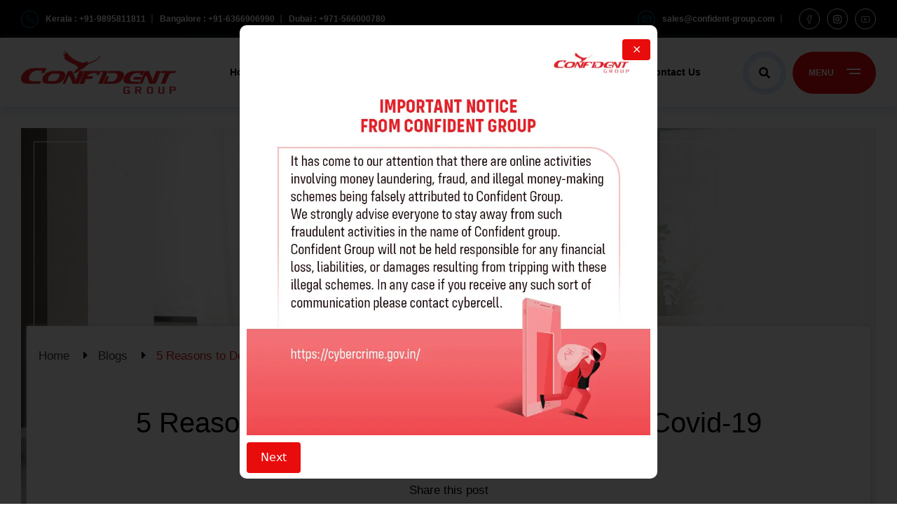

--- FILE ---
content_type: text/html; charset=UTF-8
request_url: https://www.confident-group.com/blog/5-reasons-to-declutter-your-home-during-covid-19/
body_size: 24752
content:
<!doctype html>
<html lang="en">
    
   <head>
        <!-- Google Tag Manager -->
<script type="8548ac913d40895dd5aedd83-text/javascript">(function(w,d,s,l,i){w[l]=w[l]||[];w[l].push({'gtm.start':
new Date().getTime(),event:'gtm.js'});var f=d.getElementsByTagName(s)[0],
j=d.createElement(s),dl=l!='dataLayer'?'&l='+l:'';j.async=true;j.src=
'https://www.googletagmanager.com/gtm.js?id='+i+dl;f.parentNode.insertBefore(j,f);
})(window,document,'script','dataLayer','GTM-TSB2J77');</script>
<!-- End Google Tag Manager -->



<!-- Google Tag Manager Agency cosmic Rabit -->
<script type="8548ac913d40895dd5aedd83-text/javascript">(function(w,d,s,l,i){w[l]=w[l]||[];w[l].push({'gtm.start':
new Date().getTime(),event:'gtm.js'});var f=d.getElementsByTagName(s)[0],
j=d.createElement(s),dl=l!='dataLayer'?'&l='+l:'';j.async=true;j.src=
'https://www.googletagmanager.com/gtm.js?id='+i+dl;f.parentNode.insertBefore(j,f);
})(window,document,'script','dataLayer','GTM-THZ46SJF');</script>
<!-- End Google Tag Manager  Agency cosmic Rabit -->

<!-- Meta Pixel Code Agency cosmic Rabit -->
<script type="8548ac913d40895dd5aedd83-text/javascript">
!function(f,b,e,v,n,t,s)
{if(f.fbq)return;n=f.fbq=function(){n.callMethod?
n.callMethod.apply(n,arguments):n.queue.push(arguments)};
if(!f._fbq)f._fbq=n;n.push=n;n.loaded=!0;n.version='2.0';
n.queue=[];t=b.createElement(e);t.async=!0;
t.src=v;s=b.getElementsByTagName(e)[0];
s.parentNode.insertBefore(t,s)}(window, document,'script',
'https://connect.facebook.net/en_US/fbevents.js');
fbq('init', '1227311399078113');
fbq('track', 'PageView');
</script>
<noscript><img height="1" width="1" style="display:none"
src="https://www.facebook.com/tr?id=1227311399078113&ev=PageView&noscript=1"
/></noscript>
<!-- End Meta Pixel Code Agency cosmic Rabit -->




      <meta charset="utf-8">
      <meta content="width=device-width, initial-scale=1.0, user-scalable=no maximum-scale=1"  name="viewport">
      <title>5 Reasons to Declutter your home during Covid-19</title>
      <link rel="icon" type="image/x-icon" href="https://www.confident-group.com/wp-content/themes/confident/assets/css/custom.ico">
      <!--below css not commented for enqueue the style-->
      <!-- <link rel='stylesheet' href='https://www.confident-group.com/wp-content/themes/confident/assets/css/global.css'> -->
      <link rel="icon" type="image/x-icon" href="https://cdn.confident-group.com/wp-content/uploads/2025/06/09122558/favicon.ico">
      <link rel="icon" type="image/png" sizes="16x16" href="https://cdn.confident-group.com/wp-content/uploads/2025/06/09122602/favicon-16x16-1.png">
      <link rel="icon" type="image/png" sizes="32x32" href="https://cdn.confident-group.com/wp-content/uploads/2025/06/09122606/favicon-32x32-1.png">
      <link rel="icon" type="image/png" sizes="192x192" href="https://cdn.confident-group.com/wp-content/uploads/2025/06/09122621/android-chrome-192x192-1.png">



      <link rel="preconnect" href="https://fonts.googleapis.com">
      <link rel="preconnect" href="https://fonts.gstatic.com" crossorigin>
      <link href="https://fonts.googleapis.com/css2?family=Anton&family=Bebas+Neue&family=Gentium+Basic&family=Montserrat:wght@400;500;600;700;800;900&display=swap" rel="preload">
            <meta name='robots' content='index, follow, max-image-preview:large, max-snippet:-1, max-video-preview:-1' />

	<!-- This site is optimized with the Yoast SEO Premium plugin v20.10 (Yoast SEO v26.8) - https://yoast.com/product/yoast-seo-premium-wordpress/ -->
	<meta name="description" content="Here are 5 reasons to declutter your home during COVID-19: Increased productivity Here are several reasons for decluttering your home." />
	<link rel="canonical" href="https://www.confident-group.com/blog/5-reasons-to-declutter-your-home-during-covid-19/" />
	<meta property="og:locale" content="en_US" />
	<meta property="og:type" content="article" />
	<meta property="og:title" content="5 Reasons to Declutter your home during Covid-19 | Confident Group" />
	<meta property="og:description" content="Here are 5 reasons to declutter your home during COVID-19: Increased productivity Here are several reasons for decluttering your home." />
	<meta property="og:url" content="https://www.confident-group.com/blog/5-reasons-to-declutter-your-home-during-covid-19/" />
	<meta property="og:site_name" content="Confident Group" />
	<meta property="article:published_time" content="2021-11-18T23:39:11+00:00" />
	<meta property="article:modified_time" content="2022-07-11T11:38:21+00:00" />
	<meta name="author" content="Confident Group" />
	<meta name="twitter:card" content="summary_large_image" />
	<meta name="twitter:title" content="5 Reasons to Declutter your home during Covid-19 | Confident Group" />
	<meta name="twitter:description" content="Here are 5 reasons to declutter your home during COVID-19: Increased productivity Here are several reasons for decluttering your home." />
	<meta name="twitter:label1" content="Written by" />
	<meta name="twitter:data1" content="Confident Group" />
	<meta name="twitter:label2" content="Est. reading time" />
	<meta name="twitter:data2" content="4 minutes" />
	<script type="application/ld+json" class="yoast-schema-graph">{"@context":"https://schema.org","@graph":[{"@type":"Article","@id":"https://www.confident-group.com/blog/5-reasons-to-declutter-your-home-during-covid-19/#article","isPartOf":{"@id":"https://www.confident-group.com/blog/5-reasons-to-declutter-your-home-during-covid-19/"},"author":{"name":"Confident Group","@id":"https://www.confident-group.com/#/schema/person/79eb8ebfb2898ecc21f4552bf24d413e"},"headline":"5 Reasons to Declutter your home during Covid-19","datePublished":"2021-11-18T23:39:11+00:00","dateModified":"2022-07-11T11:38:21+00:00","mainEntityOfPage":{"@id":"https://www.confident-group.com/blog/5-reasons-to-declutter-your-home-during-covid-19/"},"wordCount":840,"commentCount":0,"articleSection":["Home Maintenance"],"inLanguage":"en-US","potentialAction":[{"@type":"CommentAction","name":"Comment","target":["https://www.confident-group.com/blog/5-reasons-to-declutter-your-home-during-covid-19/#respond"]}]},{"@type":"WebPage","@id":"https://www.confident-group.com/blog/5-reasons-to-declutter-your-home-during-covid-19/","url":"https://www.confident-group.com/blog/5-reasons-to-declutter-your-home-during-covid-19/","name":"5 Reasons to Declutter your home during Covid-19","isPartOf":{"@id":"https://www.confident-group.com/#website"},"datePublished":"2021-11-18T23:39:11+00:00","dateModified":"2022-07-11T11:38:21+00:00","author":{"@id":"https://www.confident-group.com/#/schema/person/79eb8ebfb2898ecc21f4552bf24d413e"},"description":"Here are 5 reasons to declutter your home during COVID-19: Increased productivity Here are several reasons for decluttering your home.","breadcrumb":{"@id":"https://www.confident-group.com/blog/5-reasons-to-declutter-your-home-during-covid-19/#breadcrumb"},"inLanguage":"en-US","potentialAction":[{"@type":"ReadAction","target":["https://www.confident-group.com/blog/5-reasons-to-declutter-your-home-during-covid-19/"]}]},{"@type":"BreadcrumbList","@id":"https://www.confident-group.com/blog/5-reasons-to-declutter-your-home-during-covid-19/#breadcrumb","itemListElement":[{"@type":"ListItem","position":1,"name":"Home","item":"https://www.confident-group.com/"},{"@type":"ListItem","position":2,"name":"5 Reasons to Declutter your home during Covid-19"}]},{"@type":"WebSite","@id":"https://www.confident-group.com/#website","url":"https://www.confident-group.com/","name":"Confident Group","description":"","potentialAction":[{"@type":"SearchAction","target":{"@type":"EntryPoint","urlTemplate":"https://www.confident-group.com/?s={search_term_string}"},"query-input":{"@type":"PropertyValueSpecification","valueRequired":true,"valueName":"search_term_string"}}],"inLanguage":"en-US"},{"@type":"Person","@id":"https://www.confident-group.com/#/schema/person/79eb8ebfb2898ecc21f4552bf24d413e","name":"Confident Group","image":{"@type":"ImageObject","inLanguage":"en-US","@id":"https://www.confident-group.com/#/schema/person/image/","url":"https://secure.gravatar.com/avatar/240cd0e7ef9c8a83f1f22ad7eabf54419b9a1d239e6408ff44472ded4f49d1f1?s=96&d=mm&r=g","contentUrl":"https://secure.gravatar.com/avatar/240cd0e7ef9c8a83f1f22ad7eabf54419b9a1d239e6408ff44472ded4f49d1f1?s=96&d=mm&r=g","caption":"Confident Group"},"description":"As the most trusted real estate brand in the nation, we at Confident Group strive to create a positive, smooth and transparent medium for potential home buyers with anything and everything related to home purchase. We provide informative and engaging articles which cover useful details across many verticals from the real estate sector. Our 2-decade long expertise in building infrastructure projects across Kerala and abroad backed by the trust of over 10,000 customers earned us the reputation of being the best as a real estate brand in Asia. We hope that our blogs will help in translating our experience for the prospective buyers who are looking for their dream home.","sameAs":["http:"]}]}</script>
	<!-- / Yoast SEO Premium plugin. -->


<link rel="alternate" type="application/rss+xml" title="Confident Group &raquo; 5 Reasons to Declutter your home during Covid-19 Comments Feed" href="https://www.confident-group.com/blog/5-reasons-to-declutter-your-home-during-covid-19/feed/" />
<link rel="alternate" title="oEmbed (JSON)" type="application/json+oembed" href="https://www.confident-group.com/wp-json/oembed/1.0/embed?url=https%3A%2F%2Fwww.confident-group.com%2Fblog%2F5-reasons-to-declutter-your-home-during-covid-19%2F" />
<link rel="alternate" title="oEmbed (XML)" type="text/xml+oembed" href="https://www.confident-group.com/wp-json/oembed/1.0/embed?url=https%3A%2F%2Fwww.confident-group.com%2Fblog%2F5-reasons-to-declutter-your-home-during-covid-19%2F&#038;format=xml" />
<style id='wp-img-auto-sizes-contain-inline-css' type='text/css'>
img:is([sizes=auto i],[sizes^="auto," i]){contain-intrinsic-size:3000px 1500px}
/*# sourceURL=wp-img-auto-sizes-contain-inline-css */
</style>
<style id='wp-emoji-styles-inline-css' type='text/css'>

	img.wp-smiley, img.emoji {
		display: inline !important;
		border: none !important;
		box-shadow: none !important;
		height: 1em !important;
		width: 1em !important;
		margin: 0 0.07em !important;
		vertical-align: -0.1em !important;
		background: none !important;
		padding: 0 !important;
	}
/*# sourceURL=wp-emoji-styles-inline-css */
</style>
<style id='wp-block-library-inline-css' type='text/css'>
:root{--wp-block-synced-color:#7a00df;--wp-block-synced-color--rgb:122,0,223;--wp-bound-block-color:var(--wp-block-synced-color);--wp-editor-canvas-background:#ddd;--wp-admin-theme-color:#007cba;--wp-admin-theme-color--rgb:0,124,186;--wp-admin-theme-color-darker-10:#006ba1;--wp-admin-theme-color-darker-10--rgb:0,107,160.5;--wp-admin-theme-color-darker-20:#005a87;--wp-admin-theme-color-darker-20--rgb:0,90,135;--wp-admin-border-width-focus:2px}@media (min-resolution:192dpi){:root{--wp-admin-border-width-focus:1.5px}}.wp-element-button{cursor:pointer}:root .has-very-light-gray-background-color{background-color:#eee}:root .has-very-dark-gray-background-color{background-color:#313131}:root .has-very-light-gray-color{color:#eee}:root .has-very-dark-gray-color{color:#313131}:root .has-vivid-green-cyan-to-vivid-cyan-blue-gradient-background{background:linear-gradient(135deg,#00d084,#0693e3)}:root .has-purple-crush-gradient-background{background:linear-gradient(135deg,#34e2e4,#4721fb 50%,#ab1dfe)}:root .has-hazy-dawn-gradient-background{background:linear-gradient(135deg,#faaca8,#dad0ec)}:root .has-subdued-olive-gradient-background{background:linear-gradient(135deg,#fafae1,#67a671)}:root .has-atomic-cream-gradient-background{background:linear-gradient(135deg,#fdd79a,#004a59)}:root .has-nightshade-gradient-background{background:linear-gradient(135deg,#330968,#31cdcf)}:root .has-midnight-gradient-background{background:linear-gradient(135deg,#020381,#2874fc)}:root{--wp--preset--font-size--normal:16px;--wp--preset--font-size--huge:42px}.has-regular-font-size{font-size:1em}.has-larger-font-size{font-size:2.625em}.has-normal-font-size{font-size:var(--wp--preset--font-size--normal)}.has-huge-font-size{font-size:var(--wp--preset--font-size--huge)}.has-text-align-center{text-align:center}.has-text-align-left{text-align:left}.has-text-align-right{text-align:right}.has-fit-text{white-space:nowrap!important}#end-resizable-editor-section{display:none}.aligncenter{clear:both}.items-justified-left{justify-content:flex-start}.items-justified-center{justify-content:center}.items-justified-right{justify-content:flex-end}.items-justified-space-between{justify-content:space-between}.screen-reader-text{border:0;clip-path:inset(50%);height:1px;margin:-1px;overflow:hidden;padding:0;position:absolute;width:1px;word-wrap:normal!important}.screen-reader-text:focus{background-color:#ddd;clip-path:none;color:#444;display:block;font-size:1em;height:auto;left:5px;line-height:normal;padding:15px 23px 14px;text-decoration:none;top:5px;width:auto;z-index:100000}html :where(.has-border-color){border-style:solid}html :where([style*=border-top-color]){border-top-style:solid}html :where([style*=border-right-color]){border-right-style:solid}html :where([style*=border-bottom-color]){border-bottom-style:solid}html :where([style*=border-left-color]){border-left-style:solid}html :where([style*=border-width]){border-style:solid}html :where([style*=border-top-width]){border-top-style:solid}html :where([style*=border-right-width]){border-right-style:solid}html :where([style*=border-bottom-width]){border-bottom-style:solid}html :where([style*=border-left-width]){border-left-style:solid}html :where(img[class*=wp-image-]){height:auto;max-width:100%}:where(figure){margin:0 0 1em}html :where(.is-position-sticky){--wp-admin--admin-bar--position-offset:var(--wp-admin--admin-bar--height,0px)}@media screen and (max-width:600px){html :where(.is-position-sticky){--wp-admin--admin-bar--position-offset:0px}}

/*# sourceURL=wp-block-library-inline-css */
</style><style id='global-styles-inline-css' type='text/css'>
:root{--wp--preset--aspect-ratio--square: 1;--wp--preset--aspect-ratio--4-3: 4/3;--wp--preset--aspect-ratio--3-4: 3/4;--wp--preset--aspect-ratio--3-2: 3/2;--wp--preset--aspect-ratio--2-3: 2/3;--wp--preset--aspect-ratio--16-9: 16/9;--wp--preset--aspect-ratio--9-16: 9/16;--wp--preset--color--black: #000000;--wp--preset--color--cyan-bluish-gray: #abb8c3;--wp--preset--color--white: #ffffff;--wp--preset--color--pale-pink: #f78da7;--wp--preset--color--vivid-red: #cf2e2e;--wp--preset--color--luminous-vivid-orange: #ff6900;--wp--preset--color--luminous-vivid-amber: #fcb900;--wp--preset--color--light-green-cyan: #7bdcb5;--wp--preset--color--vivid-green-cyan: #00d084;--wp--preset--color--pale-cyan-blue: #8ed1fc;--wp--preset--color--vivid-cyan-blue: #0693e3;--wp--preset--color--vivid-purple: #9b51e0;--wp--preset--gradient--vivid-cyan-blue-to-vivid-purple: linear-gradient(135deg,rgb(6,147,227) 0%,rgb(155,81,224) 100%);--wp--preset--gradient--light-green-cyan-to-vivid-green-cyan: linear-gradient(135deg,rgb(122,220,180) 0%,rgb(0,208,130) 100%);--wp--preset--gradient--luminous-vivid-amber-to-luminous-vivid-orange: linear-gradient(135deg,rgb(252,185,0) 0%,rgb(255,105,0) 100%);--wp--preset--gradient--luminous-vivid-orange-to-vivid-red: linear-gradient(135deg,rgb(255,105,0) 0%,rgb(207,46,46) 100%);--wp--preset--gradient--very-light-gray-to-cyan-bluish-gray: linear-gradient(135deg,rgb(238,238,238) 0%,rgb(169,184,195) 100%);--wp--preset--gradient--cool-to-warm-spectrum: linear-gradient(135deg,rgb(74,234,220) 0%,rgb(151,120,209) 20%,rgb(207,42,186) 40%,rgb(238,44,130) 60%,rgb(251,105,98) 80%,rgb(254,248,76) 100%);--wp--preset--gradient--blush-light-purple: linear-gradient(135deg,rgb(255,206,236) 0%,rgb(152,150,240) 100%);--wp--preset--gradient--blush-bordeaux: linear-gradient(135deg,rgb(254,205,165) 0%,rgb(254,45,45) 50%,rgb(107,0,62) 100%);--wp--preset--gradient--luminous-dusk: linear-gradient(135deg,rgb(255,203,112) 0%,rgb(199,81,192) 50%,rgb(65,88,208) 100%);--wp--preset--gradient--pale-ocean: linear-gradient(135deg,rgb(255,245,203) 0%,rgb(182,227,212) 50%,rgb(51,167,181) 100%);--wp--preset--gradient--electric-grass: linear-gradient(135deg,rgb(202,248,128) 0%,rgb(113,206,126) 100%);--wp--preset--gradient--midnight: linear-gradient(135deg,rgb(2,3,129) 0%,rgb(40,116,252) 100%);--wp--preset--font-size--small: 13px;--wp--preset--font-size--medium: 20px;--wp--preset--font-size--large: 36px;--wp--preset--font-size--x-large: 42px;--wp--preset--spacing--20: 0.44rem;--wp--preset--spacing--30: 0.67rem;--wp--preset--spacing--40: 1rem;--wp--preset--spacing--50: 1.5rem;--wp--preset--spacing--60: 2.25rem;--wp--preset--spacing--70: 3.38rem;--wp--preset--spacing--80: 5.06rem;--wp--preset--shadow--natural: 6px 6px 9px rgba(0, 0, 0, 0.2);--wp--preset--shadow--deep: 12px 12px 50px rgba(0, 0, 0, 0.4);--wp--preset--shadow--sharp: 6px 6px 0px rgba(0, 0, 0, 0.2);--wp--preset--shadow--outlined: 6px 6px 0px -3px rgb(255, 255, 255), 6px 6px rgb(0, 0, 0);--wp--preset--shadow--crisp: 6px 6px 0px rgb(0, 0, 0);}:where(.is-layout-flex){gap: 0.5em;}:where(.is-layout-grid){gap: 0.5em;}body .is-layout-flex{display: flex;}.is-layout-flex{flex-wrap: wrap;align-items: center;}.is-layout-flex > :is(*, div){margin: 0;}body .is-layout-grid{display: grid;}.is-layout-grid > :is(*, div){margin: 0;}:where(.wp-block-columns.is-layout-flex){gap: 2em;}:where(.wp-block-columns.is-layout-grid){gap: 2em;}:where(.wp-block-post-template.is-layout-flex){gap: 1.25em;}:where(.wp-block-post-template.is-layout-grid){gap: 1.25em;}.has-black-color{color: var(--wp--preset--color--black) !important;}.has-cyan-bluish-gray-color{color: var(--wp--preset--color--cyan-bluish-gray) !important;}.has-white-color{color: var(--wp--preset--color--white) !important;}.has-pale-pink-color{color: var(--wp--preset--color--pale-pink) !important;}.has-vivid-red-color{color: var(--wp--preset--color--vivid-red) !important;}.has-luminous-vivid-orange-color{color: var(--wp--preset--color--luminous-vivid-orange) !important;}.has-luminous-vivid-amber-color{color: var(--wp--preset--color--luminous-vivid-amber) !important;}.has-light-green-cyan-color{color: var(--wp--preset--color--light-green-cyan) !important;}.has-vivid-green-cyan-color{color: var(--wp--preset--color--vivid-green-cyan) !important;}.has-pale-cyan-blue-color{color: var(--wp--preset--color--pale-cyan-blue) !important;}.has-vivid-cyan-blue-color{color: var(--wp--preset--color--vivid-cyan-blue) !important;}.has-vivid-purple-color{color: var(--wp--preset--color--vivid-purple) !important;}.has-black-background-color{background-color: var(--wp--preset--color--black) !important;}.has-cyan-bluish-gray-background-color{background-color: var(--wp--preset--color--cyan-bluish-gray) !important;}.has-white-background-color{background-color: var(--wp--preset--color--white) !important;}.has-pale-pink-background-color{background-color: var(--wp--preset--color--pale-pink) !important;}.has-vivid-red-background-color{background-color: var(--wp--preset--color--vivid-red) !important;}.has-luminous-vivid-orange-background-color{background-color: var(--wp--preset--color--luminous-vivid-orange) !important;}.has-luminous-vivid-amber-background-color{background-color: var(--wp--preset--color--luminous-vivid-amber) !important;}.has-light-green-cyan-background-color{background-color: var(--wp--preset--color--light-green-cyan) !important;}.has-vivid-green-cyan-background-color{background-color: var(--wp--preset--color--vivid-green-cyan) !important;}.has-pale-cyan-blue-background-color{background-color: var(--wp--preset--color--pale-cyan-blue) !important;}.has-vivid-cyan-blue-background-color{background-color: var(--wp--preset--color--vivid-cyan-blue) !important;}.has-vivid-purple-background-color{background-color: var(--wp--preset--color--vivid-purple) !important;}.has-black-border-color{border-color: var(--wp--preset--color--black) !important;}.has-cyan-bluish-gray-border-color{border-color: var(--wp--preset--color--cyan-bluish-gray) !important;}.has-white-border-color{border-color: var(--wp--preset--color--white) !important;}.has-pale-pink-border-color{border-color: var(--wp--preset--color--pale-pink) !important;}.has-vivid-red-border-color{border-color: var(--wp--preset--color--vivid-red) !important;}.has-luminous-vivid-orange-border-color{border-color: var(--wp--preset--color--luminous-vivid-orange) !important;}.has-luminous-vivid-amber-border-color{border-color: var(--wp--preset--color--luminous-vivid-amber) !important;}.has-light-green-cyan-border-color{border-color: var(--wp--preset--color--light-green-cyan) !important;}.has-vivid-green-cyan-border-color{border-color: var(--wp--preset--color--vivid-green-cyan) !important;}.has-pale-cyan-blue-border-color{border-color: var(--wp--preset--color--pale-cyan-blue) !important;}.has-vivid-cyan-blue-border-color{border-color: var(--wp--preset--color--vivid-cyan-blue) !important;}.has-vivid-purple-border-color{border-color: var(--wp--preset--color--vivid-purple) !important;}.has-vivid-cyan-blue-to-vivid-purple-gradient-background{background: var(--wp--preset--gradient--vivid-cyan-blue-to-vivid-purple) !important;}.has-light-green-cyan-to-vivid-green-cyan-gradient-background{background: var(--wp--preset--gradient--light-green-cyan-to-vivid-green-cyan) !important;}.has-luminous-vivid-amber-to-luminous-vivid-orange-gradient-background{background: var(--wp--preset--gradient--luminous-vivid-amber-to-luminous-vivid-orange) !important;}.has-luminous-vivid-orange-to-vivid-red-gradient-background{background: var(--wp--preset--gradient--luminous-vivid-orange-to-vivid-red) !important;}.has-very-light-gray-to-cyan-bluish-gray-gradient-background{background: var(--wp--preset--gradient--very-light-gray-to-cyan-bluish-gray) !important;}.has-cool-to-warm-spectrum-gradient-background{background: var(--wp--preset--gradient--cool-to-warm-spectrum) !important;}.has-blush-light-purple-gradient-background{background: var(--wp--preset--gradient--blush-light-purple) !important;}.has-blush-bordeaux-gradient-background{background: var(--wp--preset--gradient--blush-bordeaux) !important;}.has-luminous-dusk-gradient-background{background: var(--wp--preset--gradient--luminous-dusk) !important;}.has-pale-ocean-gradient-background{background: var(--wp--preset--gradient--pale-ocean) !important;}.has-electric-grass-gradient-background{background: var(--wp--preset--gradient--electric-grass) !important;}.has-midnight-gradient-background{background: var(--wp--preset--gradient--midnight) !important;}.has-small-font-size{font-size: var(--wp--preset--font-size--small) !important;}.has-medium-font-size{font-size: var(--wp--preset--font-size--medium) !important;}.has-large-font-size{font-size: var(--wp--preset--font-size--large) !important;}.has-x-large-font-size{font-size: var(--wp--preset--font-size--x-large) !important;}
/*# sourceURL=global-styles-inline-css */
</style>

<style id='classic-theme-styles-inline-css' type='text/css'>
/*! This file is auto-generated */
.wp-block-button__link{color:#fff;background-color:#32373c;border-radius:9999px;box-shadow:none;text-decoration:none;padding:calc(.667em + 2px) calc(1.333em + 2px);font-size:1.125em}.wp-block-file__button{background:#32373c;color:#fff;text-decoration:none}
/*# sourceURL=/wp-includes/css/classic-themes.min.css */
</style>
<link rel='stylesheet' id='contact-form-7-css' href='https://www.confident-group.com/wp-content/plugins/contact-form-7/includes/css/styles.css?ver=6.1.4' type='text/css' media='all' />
<link rel='stylesheet' id='cg-theme-bootstrap-css' href='https://www.confident-group.com/wp-content/themes/confident/assets/css/bootstrap.min.css?ver=6.9' type='text/css' media='all' />
<link rel='stylesheet' id='cg-theme-uislider-css' href='https://www.confident-group.com/wp-content/themes/confident/assets/css/uislider.css?ver=6.9' type='text/css' media='all' />
<link rel='stylesheet' id='cg-theme-all-min-css' href='https://www.confident-group.com/wp-content/themes/confident/assets/css/all.min.css?ver=6.9' type='text/css' media='all' />
<link rel='stylesheet' id='cg-theme-swiper-css' href='https://www.confident-group.com/wp-content/themes/confident/assets/css/swiper.min.css?ver=6.9' type='text/css' media='all' />
<link rel='stylesheet' id='cg-theme-custom-css' href='https://www.confident-group.com/wp-content/themes/confident/assets/css/custom-style.css?v=3.67&#038;ver=6.9' type='text/css' media='all' />
<link rel='stylesheet' id='cg-theme-plugin-css' href='https://www.confident-group.com/wp-content/themes/confident/assets/css/plugin.css?ver=6.9' type='text/css' media='all' />
<link rel='stylesheet' id='cg-theme-lightgallery-css' href='https://www.confident-group.com/wp-content/themes/confident/assets/css/lightgallery.css?ver=6.9' type='text/css' media='all' />
<link rel='stylesheet' id='cg-theme-intlTelInput-css' href='https://www.confident-group.com/wp-content/themes/confident/assets/css/intlTelInput.css?ver=6.9' type='text/css' media='all' />
<script type="8548ac913d40895dd5aedd83-text/javascript" src="https://www.confident-group.com/wp-content/themes/confident/assets/js/jquery.3.6.min.js?ver=6.9" id="js-file-js"></script>
<script type="8548ac913d40895dd5aedd83-text/javascript" src="https://www.confident-group.com/wp-content/themes/confident/assets/js/bootstrap.min.js?ver=6.9" id="bootstrap-js-file-js"></script>
<script type="8548ac913d40895dd5aedd83-text/javascript" src="https://www.confident-group.com/wp-content/themes/confident/assets/js/shared.js?ver=6.9" id="shared-js-file-js"></script>
<script type="8548ac913d40895dd5aedd83-text/javascript" src="https://www.confident-group.com/wp-content/themes/confident/assets/js/apartments.js?ver=6.9" id="apartments-js-file-js"></script>
<script type="8548ac913d40895dd5aedd83-text/javascript" src="https://www.confident-group.com/wp-content/themes/confident/assets/js/picture.js?ver=6.9" id="picture-js-file-js"></script>
<script type="8548ac913d40895dd5aedd83-text/javascript" src="https://www.confident-group.com/wp-content/themes/confident/assets/js/plugins.js?ver=6.9" id="plugins-js-file-js"></script>
<script type="8548ac913d40895dd5aedd83-text/javascript" src="https://www.confident-group.com/wp-content/themes/confident/assets/js/lightGallery.js?ver=6.9" id="lightGallery-js-file-js"></script>
<script type="8548ac913d40895dd5aedd83-text/javascript" src="https://www.confident-group.com/wp-content/themes/confident/assets/js/video.js?ver=6.9" id="video-js-file-js"></script>
<script type="8548ac913d40895dd5aedd83-text/javascript" src="https://www.confident-group.com/wp-content/themes/confident/assets/js/zoom.js?ver=6.9" id="zoom-js-file-js"></script>
<script type="8548ac913d40895dd5aedd83-text/javascript" src="https://www.confident-group.com/wp-content/themes/confident/assets/js/swiper.js?ver=6.9" id="swiper-js-file-js"></script>
<script type="8548ac913d40895dd5aedd83-text/javascript" src="https://www.confident-group.com/wp-content/themes/confident/assets/js/uislider.js?ver=6.9" id="uislider-js-file-js"></script>
<script type="8548ac913d40895dd5aedd83-text/javascript" src="https://www.confident-group.com/wp-content/themes/confident/assets/js/intlTelInput.js?ver=6.9" id="intlTelInput-js-file-js"></script>
<script type="8548ac913d40895dd5aedd83-text/javascript" src="https://www.confident-group.com/wp-content/themes/confident/assets/js/custom.js?v=1.11&amp;ver=6.9" id="custom-js-file-js"></script>
<script type="8548ac913d40895dd5aedd83-text/javascript" src="https://www.confident-group.com/wp-content/themes/confident/assets/js/emi.js?ver=6.9" id="emi-js-file-js"></script>
<link rel="https://api.w.org/" href="https://www.confident-group.com/wp-json/" /><link rel="alternate" title="JSON" type="application/json" href="https://www.confident-group.com/wp-json/wp/v2/posts/1046" /><link rel="EditURI" type="application/rsd+xml" title="RSD" href="https://www.confident-group.com/xmlrpc.php?rsd" />
<meta name="generator" content="WordPress 6.9" />
<link rel='shortlink' href='https://www.confident-group.com/?p=1046' />

<link rel="preload" as="font" href="https://www.confident-group.com/wp-content/themes/confident/assets/webfonts/fa-solid-900.woff2" crossorigin>
<link rel="preload" as="font" href="https://www.confident-group.com/wp-content/themes/confident/assets/fonts/proximanova-semibold-webfont.woff" crossorigin>
<link rel="preload" as="font" href="https://www.confident-group.com/wp-content/themes/confident/assets/fonts/proximanova-semibold-webfont.woff2" crossorigin><link rel="icon" href="https://cdn.confident-group.com/wp-content/uploads/2022/10/24131733/cropped-android-chrome-512x512-1-32x32.png" sizes="32x32" />
<link rel="icon" href="https://cdn.confident-group.com/wp-content/uploads/2022/10/24131733/cropped-android-chrome-512x512-1-192x192.png" sizes="192x192" />
<link rel="apple-touch-icon" href="https://cdn.confident-group.com/wp-content/uploads/2022/10/24131733/cropped-android-chrome-512x512-1-180x180.png" />
<meta name="msapplication-TileImage" content="https://cdn.confident-group.com/wp-content/uploads/2022/10/24131733/cropped-android-chrome-512x512-1-270x270.png" />
      
     <script src="https://www.confident-group.com/wp-content/themes/confident/assets/js/utm_appended.js" type="8548ac913d40895dd5aedd83-text/javascript"></script>
      

      

   </head>
   <body>
       
      <!-- Google Tag Manager (noscript) -->
<noscript><iframe src="https://www.googletagmanager.com/ns.html?id=GTM-TSB2J77"
height="0" width="0" style="display:none;visibility:hidden"></iframe></noscript>
<!-- End Google Tag Manager (noscript) -->


<!-- Google Tag Manager (noscript) Agency cosmic Rabit -->
<noscript><iframe src="https://www.googletagmanager.com/ns.html?id=GTM-THZ46SJF"
height="0" width="0" style="display:none;visibility:hidden"></iframe></noscript>
<!-- End Google Tag Manager (noscript) Agency cosmic Rabit -->
  
         <div class="top-header">
            <div class="wrapper py-0">
               <div class="head-wrap">
                  <ul class="px-0 m-0">
                     <li><a href="#" rel="noopener"><span><img width="12" height="12" src="https://www.confident-group.com/wp-content/themes/confident/assets/images/telephone-sm.svg" alt="phone"></span> Kerala : +91-9895811811</a></li>
                     <!--<li><a href="#" rel="noopener"><span><img width="12" height="12" src="https://www.confident-group.com/wp-content/themes/confident/assets/images/telephone-sm.svg" alt="phone"></span> Kerala : +91-9895904444</a></li>-->
                     <li><a href="#" rel="noopener">Bangalore : +91-6366906990  </a></li>
                     <li><a href="#" rel="noopener">Dubai : +971-566000780 </a></li>
                  </ul>
                  <ul class="social px-0 m-0">
                     <li><a target="_blank" href="/cdn-cgi/l/email-protection#e390828f8690a3808c8d858a87868d97ce84918c9693cd808c8e" rel="noopener"><span><img width="12" height="12" src="https://www.confident-group.com/wp-content/themes/confident/assets/images/envelope-sm.svg" alt="envelope"></span> <span class="__cf_email__" data-cfemail="1063717c756350737f7e767974757e643d77627f65603e737f7d">[email&#160;protected]</span></a></li>
                     <li><a target="_blank" href="https://www.facebook.com/ConfidentGroup" rel="noopener"><img width="12" height="12" src="https://www.confident-group.com/wp-content/themes/confident/assets/images/facebook-sm.svg" alt="facebook"> </a></li>
                     <li><a target="_blank" href="https://www.instagram.com/confidentgroupofficial/" rel="noopener"><img width="12" height="12" src="https://www.confident-group.com/wp-content/themes/confident/assets/images/instagram-sm.svg" alt="instagram"> </a></li>
                     <li><a target="_blank" href="https://www.youtube.com/user/ConfidentGroups" rel="noopener"><img width="12" height="12" src="https://www.confident-group.com/wp-content/themes/confident/assets/images/youtube-sm.svg" alt="youtube"> </a></li>
                  </ul>
               </div>
            </div>
         </div>
         <header>
         <nav class="navbar navbar-expand-lg navbar-light m-0 p-0">
            <div class="container-fluid wrapper py-0">
              <a class="navbar-brand p-0 m-0" href="https://www.confident-group.com/">
                  <!--<img src="https://cdn.confident-group.com/wp-content/uploads/2022/02/17104439/logo.png" alt="logo" class="w-100">-->
                    <picture>
                    <source type="image/webp" srcset="https://cdn.confident-group.com/wp-content/uploads/2022/04/22115907/Logo_main_Header-min.webp" class="w-100">
                    <img src="https://cdn.confident-group.com/wp-content/uploads/2022/04/22115228/Logo_main_Header-min.png" class="w-100" alt="Confident Group Logo">
                    </picture>
                  </a>
            
<div class="d-flex align-items-center nav-main-head">
                <ul class="navbar-nav align-items-center">
                  <li class="nav-item">
                    <a class="nav-link active" rel="noopener" href="https://www.confident-group.com/">Home</a>
                  </li>
                  <li class="nav-item dropdown dropdown-slide dropdown-hover">
                     <a class="nav-link dropdown-toggle" href="https://www.confident-group.com/about-us/" data-toggle="dropdown" aria-haspopup="true" aria-expanded="false" rel="noopener">
             About
                     </a>
                     <div class="dropdown-menu" aria-labelledby="navbarDropdownMenuLink">
                       <a class="dropdown-item" href="https://www.confident-group.com/chairmans-message/" rel="noopener">Chairman’s Message</a>
                       <a class="dropdown-item" href="https://www.confident-group.com/group-of-companies/" rel="noopener">Group of Companies</a>
                       <a class="dropdown-item" href="https://www.confident-group.com/senior-management-team/" rel="noopener">Team Kerala</a>
                       <a class="dropdown-item" href="https://www.confident-group.com/events/" rel="noopener">Events</a>
                       <a class="dropdown-item" href="https://www.confident-group.com/news/" rel="noopener">News</a>
                       <a class="dropdown-item" href="https://www.confident-group.com/careers/" rel="noopener">Careers</a>
                       <a class="dropdown-item" href="https://www.confident-group.com/about-us/key-handing-over/" rel="noopener">Key Handing Over</a>
                       <a class="dropdown-item" href="https://www.confident-group.com/testimonials/" rel="noopener">Testimonials</a>
                       <a class="dropdown-item" href="https://www.confident-group.com/helping-hand/" rel="noopener">Helping Hand</a>
                       <a class="dropdown-item" href="https://www.confident-group.com/prarthana-cancer-care/" rel="noopener">Prarthana Cancer Care</a>
                       <a class="dropdown-item" href="https://www.confident-group.com/city-highlights/" rel="noopener">City Highlights</a>

                     </div>
                   </li>
                   <li class="nav-item dropdown dropdown-slide dropdown-hover">
                     <a class="nav-link dropdown-toggle" href="https://www.confident-group.com/projects-in-kerala/" rel="noopener" data-toggle="dropdown" aria-haspopup="true" aria-expanded="false">
                        Kerala
                     </a>
                     
                     <!--<div class="dropdown-menu" aria-labelledby="navbarDropdownMenuLink">-->
                     <!--  <a class="dropdown-item" href="https://www.confident-group.com/flats-in-kochi/" rel="noopener">Kochi</a>-->
                     <!--  <a class="dropdown-item" href="https://www.confident-group.com/flats-in-trivandrum/" rel="noopener">Trivandrum</a>-->
                     <!--  <a class="dropdown-item" href="https://www.confident-group.com/flats-in-thrissur/" rel="noopener">Thrissur</a>-->
                     <!--  <a class="dropdown-item" href="https://www.confident-group.com/flats-in-kottayam/" rel="noopener">Kottayam</a>-->
                     <!--  <a class="dropdown-item" href="https://www.confident-group.com/flats-in-calicut/" rel="noopener">Calicut</a>-->
                     <!--</div>-->
                     
                     
                     
                     
                      <ul class="dropdown-menu" aria-labelledby="navbarDropdownMenuLink">
                        <li><a class="dropdown-item dropdown-toggle" href="https://www.confident-group.com/flats-in-kochi/" rel="noopener">Kochi</a>
                            <ul class="sub-menu">
                             <li><a href="https://www.confident-group.com/flats-for-sale-in-kakkanad/" class="dropdown-item" rel="noopener">Kakkanad</a></li>
                             <li><a href="https://www.confident-group.com/infopark/" class="dropdown-item" rel="noopener">Infopark</a></li>
                             <li><a href="https://www.confident-group.com/aluva/" class="dropdown-item" rel="noopener">Aluva</a></li>
                             <li><a href="https://www.confident-group.com/flats-kaloor/" class="dropdown-item" rel="noopener">Kaloor</a></li>
                             <li><a href="https://www.confident-group.com/flats-vennala/" class="dropdown-item" rel="noopener">Vennala</a></li>
                             <li><a href="https://www.confident-group.com/flats-in-fort-kochi/" class="dropdown-item" rel="noopener">Fort Kochi</a></li>
                            </ul>
                        </li>    
                        <li><a class="dropdown-item dropdown-toggle" href="https://www.confident-group.com/flats-in-trivandrum/" rel="noopener">Trivandrum</a>
                             <ul class="sub-menu">
                             <li><a href="https://www.confident-group.com/flats-near-technopark/" class="dropdown-item" rel="noopener">Technopark</a></li>
                             <li><a href="https://www.confident-group.com/karyavattom/" class="dropdown-item" rel="noopener">Karyavattom</a></li>
                             <li><a href="https://www.confident-group.com/kazhakootam/" class="dropdown-item" rel="noopener">Kazhakootam</a></li>
                             <li><a href="https://www.confident-group.com/akkulam/" class="dropdown-item" rel="noopener">Akkulam</a></li>
                            </ul>
                        </li>
                        <li><a class="dropdown-item" href="https://www.confident-group.com/flats-in-thrissur/" rel="noopener">Thrissur</a></li>
                        <li><a class="dropdown-item" href="https://www.confident-group.com/flats-in-kottayam/" rel="noopener">Kottayam</a></li>
                        <li><a class="dropdown-item" href="https://www.confident-group.com/flats-in-calicut/" rel="noopener">Calicut</a></li>
                     </ul>
                     
                     
                     
                   </li>
                   <li class="nav-item dropdown dropdown-slide dropdown-hover">
                     <a class="nav-link dropdown-toggle" href="#" data-toggle="dropdown" aria-haspopup="true" aria-expanded="false" rel="noopener">
                        Bangalore
                     </a>
                     <ul class="dropdown-menu" aria-labelledby="navbarDropdownMenuLink">
                       <li><a class="dropdown-item" href="https://www.confident-group.com/projects-in-bangalore/" rel="noopener">Residential</a></li>
                       <li><a class="dropdown-item" href="https://www.confident-group.com/commercial-properties-for-sale-in-bangalore/" rel="noopener">Commercial</a></li>
                       <li><a class="dropdown-item dropdown-toggle" href="#">Hospitality</a>
                             <ul class="sub-menu">
                             <li><a target="_blank" href="https://www.naturesluxuri.in/index.html" class="dropdown-item" rel="noopener">Natures Luxuri</a></li>
                             <li><a href="#" class="dropdown-item" rel="noopener">Confident Sarjapur Hotel</a></li>
                             
                          </ul>
                       </li>
                       <li><a class="dropdown-item dropdown-toggle" href="#">Golf</a>
                                 <ul class="sub-menu">
                             <li><a target="_blank" href="https://zionhills.in/" class="dropdown-item" rel="noopener">Zion Hills</a></li>
                     
                             
                          </ul>
                       </li>
                       <li><a class="dropdown-item" href="#" rel="noopener">Entertainment</a></li>
                       <li><a class="dropdown-item dropdown-toggle" href="#">Education</a>
                                   <ul class="sub-menu">
                             <li><a target="_blank" href="https://www.gear.ac.in/foundation/" rel="noopener" class="dropdown-item">Confident Gear Foundation School</a></li>
                              <li><a target="_blank" href="#" rel="noopener" class="dropdown-item">Confident Gear Sarjapur</a></li>
                     
                             
                          </ul>
                       
                       </li>
                       <!--<li><a class="dropdown-item" href="#">Joint Development</a></li>-->
                     </ul>
                   </li>
           
                  <li class="nav-item">
                     <a class="nav-link" href="https://www.confident-group.com/lifestyleplus/" rel="noopener">Lifestyle Plus</a>
                   </li>
                   <li class="nav-item">
                     <a class="nav-link" href="https://www.confident-group.com/confident-luxury/" rel="noopener">Confi Luxe</a>
                   </li>
                   <li class="nav-item">
                     <a class="nav-link" href="https://www.confident-group.com/smile-homes/" rel="noopener">Smile Homes</a>
                   </li>
                   <li class="nav-item">
                     <a class="nav-link" href="https://www.confident-group.com/contact-us/" rel="noopener">Contact Us</a>
                   </li>
   
                                                                   
                </ul>
                <div class="header header--fixed">
         
                  <div class="header__nav container-h container-v ui-light js-ui-target">

          <a class="btn--expanded-label btn--secondary btn--square menu-search-box position-relative"
             aria-labelledby="headerCallbackButton" data-plugin="lightboxTrigger"
             data-lightbox-trigger='{"target": "#callback"}' role="button"><span class="btn__label" id="headerCallbackButton">
                 <span class="btn__content">Search</span>
                  <span class="menu-search"><i class="fas fa-search text-black"></i></span>
              </span>
         
          </a>
          <a class="btn--expanded-label btn--primary btn--square menu-btn position-relative"
          aria-labelledby="headerMenuButton" data-plugin="lightboxTrigger"
          data-lightbox-trigger='{"target": "#menu", "plugin": "menu"}' role="button">
           <span class="btn__label" id="headerMenuButton"> 
            <div class="d-flex align-items-center">
               <span class="is-hidden--menu-active">Menu 
                  <span>
                  <span class="line"></span>
                  <span class="line linetwo"></span>
               </span>
            </span> 
            </div>
            <div class="d-flex align-items-center">
            <span class="is-hidden--menu-inactive">Close
               <span>
                  <span class="line"></span>
                  <span class="line linetwo"></span>
               </span>
            </span> 
         </span>
      </div>
         <span class="btn__content is-hidden--menu-active">
                   
           </span>
           
       </a>

      </div>
  </div>
  </div>

                   
               
            </div>
            </nav>
      </header>
     
      <div class="js-lightbox">

         <aside class="lightbox lightbox--under-header menu js-menu is-hidden ui-primary callback" id="menu" role="dialog"
                aria-hidden="true" aria-label="Menu" data-plugin="menu">
             <div class="lightbox__overlay"></div>
             <div class="lightbox__background ui-primary-background"></div>
             <div class="lightbox__scroller">
                 <div class="lightbox__content callback__content container-h container-v">
      
                     
                     <nav>
                        <ul class="menu__links-primary px-0">
                           <li><a class="" href="https://www.confident-group.com/">Home</a></li>
                          <li class="dropdown-toggle"><small class="toggle"><a class="" href="https://www.confident-group.com/about-us/">About</a></small>
                              <ul class="sub-ul d-lg-none">
                                <li><a class="" href="https://www.confident-group.com/chairmans-message/">Chairman’s Message</a></li>
                                <li><a class="" href="https://www.confident-group.com/group-of-companies/">Group of Companies</a></li>
                                <li><a class="" href="https://www.confident-group.com/senior-management-team/">Team Kerala</a></li>
                                <li><a class="" href="https://www.confident-group.com/events/">Events</a></li>
                                <li> <a class="" href="https://www.confident-group.com/news/">News</a></li>
                                <li> <a class="" href="https://www.confident-group.com/careers/">Careers</a></li>
                                <li> <a class="" href="https://www.confident-group.com/about-us/key-handing-over/">Key Handing Over</a></li>
                                <li> <a class="" href="https://www.confident-group.com/testimonials/">Testimonials</a></li>
                                <li> <a class="" href="https://www.confident-group.com/helping-hand/">Helping Hand</a></li>
                                <li><a href=""><a class="" href="https://www.confident-group.com/prarthana-cancer-care/">Prarthana Cancer Care</a></a></li>
                              </ul>
                           </li>
                           <li class="dropdown-toggle"><small class="toggle"><a class="" href="https://www.confident-group.com/projects-in-kerala/">Kerala</a></small>
                              <ul class="sub-ul">
                                 <li><a class="" href="https://www.confident-group.com/flats-in-kochi/">Kochi</a></li>
                                 <li><a class="" href="https://www.confident-group.com/flats-in-trivandrum/">Trivandrum</a></li>
                                 <li><a class="" href="https://www.confident-group.com/flats-in-thrissur/">Thrissur</a></li>
                                 <li><a class="" href="https://www.confident-group.com/flats-in-kottayam/">Kottayam</a></li>
                                 <li><a class="" href="https://www.confident-group.com/flats-in-calicut/">Calicut</a></li>
                              </ul>
                           </li>
                           <li class="dropdown-toggle"><small class="toggle">Bangalore</small>
                              <ul class="sub-ul">
                                 <li><a class="" href="https://www.confident-group.com/projects-in-bangalore/">Residential</a></li>
                                 <li><a class="" href="https://www.confident-group.com/commercial-properties-for-sale-in-bangalore/">Commercial</a></li>
                                 <li class="dropdown-toggle"><small class="toggle"><a class="" href="">Hospitality</a></small>
                                            <ul class="sub-ul">
                             <li><a target="_blank" href="https://www.naturesluxuri.in/index.html" rel="noopener" class="dropdown-item">Natures Luxuri</a></li>
                             <li><a href="" class="dropdown-item">Confident Sarjapur Hotel</a></li>
                             
                          </ul>
                                 
                                 </li>
                                  <li class="dropdown-toggle"><small class="toggle"><a class="" href="#">Golf</a></small>
                                            <ul class="sub-ul">
                             <li><a target="_blank" href="https://zionhills.in/" rel="noopener" class="dropdown-item">Zion Hills</a></li>
                     
                             
                          </ul>
                                 </li>
                                 <li><a class="" href="#">Entertainment</a></li>
                                  <li class="dropdown-toggle"><small class="toggle"><a class="" href="#">Education</a></small>
                                                 <ul class="sub-ul">
                             <li><a target="_blank" href="https://www.gear.ac.in/foundation/" class="dropdown-item" rel="noopener">Confident Gear Foundation School</a></li>
                              <li><a target="_blank" href="" rel="noopener" class="dropdown-item">Confident Gear Sarjapur</a></li>
                     
                             
                          </ul>
                                 </li>
                              </ul>
                           </li>
                            <li><a class="" href="https://www.confident-group.com/lifestyleplus/">Lifestyle Plus Homes</a></li>
                             <li><a class="" href="https://www.confident-group.com/confident-luxury/">ConfiLuxe Homes</a></li>
                            <li><a class="" href="https://www.confident-group.com/smile-homes/">Smile Homes</a></li>
                            
                           <!--<li class="dropdown-toggle"><small class="toggle">Builders In Kerala</small>-->
                           <!--   <ul class="sub-ul">-->
                           <!--      <li><a class="" href="https://www.confident-group.com/builders-in-calicut/">Builders In Calicut</a></li>-->
                           <!--      <li><a class="" href="https://www.confident-group.com/builders-in-thrissur/">Builders In Thrissur</a></li>-->
                           <!--      <li><a class="" href="https://www.confident-group.com/builders-in-trivandrum/">Builders In Trivandrum</a></li>-->
                           <!--      <li><a class="" href="https://www.confident-group.com/flats-for-sale-in-kakkanad/">Kakkanad</a></li>-->
                           <!--      <li><a class="" href="https://www.confident-group.com/kazhakootam/">Kazhakootam</a></li>-->
                           <!--   </ul>-->
                           <!--</li>-->
                           <li class="dropdown-toggle"><small class="toggle">After Sales</small>
                              <ul class="sub-ul">
                                 <li><a class="" href="https://www.confident-group.com/homecare-service/">Homecare service</a></li>
                                 <li><a class="" href="https://www.confident-group.com/homecare-service/resale-rental/">Resale & Rental</a></li>
                                 <li><a class="" href="https://www.confident-group.com/homecare-service/interior-designs/">Interior Designs</a></li>
                              </ul>
                           </li>
                           <li><a class="" href="https://www.confident-group.com/blogs/">Blogs</a></li>
                           <li><a class="" href="https://www.confident-group.com/contact-us/">Contact Us</a></li>
                           <li class="dropdown-toggle"><small class="toggle">Support</small>
                              <ul class="sub-ul">
                                  <li><a class="" href="https://www.confident-group.com/customer-care/">Customer Care</a></li>
                                  <li><a class="" href="https://www.confident-group.com/emi-calculator/">EMI Calculator</a></li>
                                  <li><a class="" href="https://www.confident-group.com/loan-eligibility/">Loan Eligibility</a></li>
                                  <li><a class="" href="https://www.confident-group.com/faq/">Faq</a></li>
                                  <li><a class="" href="https://www.confident-group.com/nri-faq/">NRI Faq</a></li>
                                  <li><a class="" href="https://www.confident-group.com/home-loan-guide/">Home Loan Guide</a></li>
                              </ul>
                           </li>
                        </ul>
                        <div class="right-nav">

                        <ul class="m-0 head-social position-relative">
                           <li><a href="#">Kerala
                              <!--<small>+91-9895904444</small>-->
                              <small>+91-9895811811</small>
                              </a>
                          
                           </li>
                           <li><a href="#">Bangalore
                              <small>+91-7406546000</small>
                              </a>
                            
                           </li>
                           <li><a href="#">Dubai
                              <small>+971-553387577</small>
                              </a>
                             
                           </li>
                        </ul>
                        <span class="social-span text-sub">Social</span></li>
                        <ul class="social px-0 pt-1 pb-0 m-0">
                           <li><a href="https://www.facebook.com/ConfidentGroup"><img width="18" height="18" src="https://www.confident-group.com/wp-content/themes/confident/assets/images/facebook.svg" alt="facebook"> </a></li>
                           <li><a href="https://www.instagram.com/confidentgroupofficial/"><img width="18" height="18" src="https://www.confident-group.com/wp-content/themes/confident/assets/images/instagram.svg" alt="twitter"> </a></li>
                           <li><a href="https://www.youtube.com/user/ConfidentGroups"><img width="18" height="18" src="https://www.confident-group.com/wp-content/themes/confident/assets/images/youtube.svg" alt="youtube"> </a></li>
                        </ul>
                     </div>
                        </nav>
         
                 
                 </div>
             </div>
         </aside>
         <aside class="lightbox lightbox--narrow callback is-hidden ui-light" id="callback" role="dialog"
                aria-hidden="true" aria-labelledby="callbackTitle" data-plugin="lightbox">
             <div class="lightbox__overlay"></div>
             <div class="lightbox__background ui-light-background"></div>
             <div class="lightbox__scroller">
                 <div class="lightbox__content callback__content container-h container-v">
                     <a class="lightbox__close btn btn--expanded-label btn--secondary btn--square js-close menu-search" aria-labelledby="callbackCloseButton">
                     <span class="btn__label" id="callbackCloseButton">
                     <span class="line"></span>
                     <span class="line linetwo"></span> </span></a>
                     <div class="text-sub text-uppercase">Explore Confident Homes</div>
                     <p>Search your confident home here and find out all the
                       information you seek about your future home.</p>
                            
                     <div class="d-flex align-items-center inp-brdr">
                   <i class="fas fa-search text-black"></i> <input type="text" id="keyword" onkeyup="if (!window.__cfRLUnblockHandlers) return false; project_search()" placeholder="" title="" data-cf-modified-8548ac913d40895dd5aedd83-="">
                   </div>

                    <ul id="myUL" class="m-0 p-0"> </ul>
                 
                 </div>
             </div>
         </aside>
         
         

     </div>
<!-- Banner Section -->

  <section class="loopbanner">
      <div class="wrapper">
      <div class="swiper-container banner-slide">
          <div class="swiper-wrapper">
              <div class="swiper-slide">
                  <div class="list-banner">
                      <div class="position-relative list-wrap w-100">
                          <img src="https://cdn.confident-group.com/wp-content/uploads/2021/06/16095348/COVER-5-Reasons-to-Declutter-your-home-during-Covid-19.jpg" class="w-100" alt="kochi">
                          <!-- <img src="https://cdn.confident-group.com/wp-content/uploads/2021/06/16095348/COVER-5-Reasons-to-Declutter-your-home-during-Covid-19.jpg" class="w-100 d-none d-lg-block d-md-none" alt="">
                          <img src="" class="w-100 d-block d-lg-none" alt=""> -->
                      </div>
                  </div>
              </div>
          </div>
      </div>
      </div>
  </section>

<!-- Banner Section End -->
<div class="container blog-filter blog-main-head position-relative bg-grey">
      <div class="project-info-list bg-white text-center">
        <!-- Breadcrumb Section  -->
         <div class="breadcrumb">
            <div class="container">
                <div class="col-lg-12 col-12">
                     <p class="text-start"><span class="breadspan"><a  href="https://www.confident-group.com/" rel="noopener">Home </a><i class="fas fa-caret-right text-black"></i></span><span class="breadspan"><a  href="https://www.confident-group.com/blogs/" rel="noopener">Blogs </a><i class="fas fa-caret-right text-black"></i></span><span>5 Reasons to Declutter your home during Covid-19</span></p>
               
                </div>
            </div>
        </div>
        <!-- Breadcrumb Section  -->
      <span class="text-uppercase fw-bold">
        Home Maintenance       </span>
      <h1 class="b-head text-black">5 Reasons to Declutter your home during Covid-19</h1>
      <p class="p-0">19 NOV 2021</p>
      <span class="share">Share this post</span>

            <ul class="m-0 p-0 d-flex justify-content-center"> 
        <li><a href="https://www.linkedin.com/shareArticle?mini=true&url=https%3A%2F%2Fwww.confident-group.com%2Fblog%2F5-reasons-to-declutter-your-home-during-covid-19%2F&amp;title=5%20Reasons%20to%20Declutter%20your%20home%20during%20Covid-19" title="5 Reasons to Declutter your home during Covid-19" target="_blank" ><i class="fab fa-linkedin-in"></i></a></li>
        <li><a href="https://twitter.com/intent/tweet?url=https%3A%2F%2Fwww.confident-group.com%2Fblog%2F5-reasons-to-declutter-your-home-during-covid-19%2F&text=5%20Reasons%20to%20Declutter%20your%20home%20during%20Covid-19" title="5 Reasons to Declutter your home during Covid-19" target="_blank" ><i class="fab fa-twitter"></i></a></li>
        <li><a href="https://www.facebook.com/sharer/sharer.php?u=https%3A%2F%2Fwww.confident-group.com%2Fblog%2F5-reasons-to-declutter-your-home-during-covid-19%2F" title="5 Reasons to Declutter your home during Covid-19" target="_blank" ><i class="fab fa-facebook-f"></i></a></li>
        <!--<li><a href="mailto:info@example.com?&subject=&body=https%3A%2F%2Fwww.confident-group.com%2Fblog%2F5-reasons-to-declutter-your-home-during-covid-19%2F" title="5 Reasons to Declutter your home during Covid-19" target="_blank" ><i class="far fa-envelope"></i></a></li>-->
        <!--<li><a href="#"><i class="fab fa-whatsapp"></i></a></li>-->
      </ul>
 
    </div>
      </div>
<section class="bg-grey insight blog-list b-detail blg-wrap">
  <div class="container">
        <!-- Blog Content -->
  
      <div class="blog-detail bg-white">
        <p>The pandemic has opened our eyes to a lot of things, including how cluttered our homes are. Unused and withered vegetables in the fridge, unopened gift boxes from years ago, clothes for a Goa trip that may never happen, shoes that aren’t your taste but you don’t want to throw out, toys that are have too much sentimental value to donate—we are all guilty of accumulating clutter in our homes. However, thanks to remote working, spending more and more time at home has helped us assess the clutter we have collected over the years.<br />
With everyone at home, it is only natural for family members to crave space. No matter the size of the home, it is easy to create ventilation and space in a minimalist home with the least clutter. Though it may not be a priority, iit is now more important than ever to declutter our homes.</p>
<p>There are many benefits that come with decluttering old items. You don’t just get more space, but you also reduce the risk of infection. Decluttering can help reduce stress, promote better sleep, help stay more organized, improve productivity, and boost morale.</p>
<p>In these trying times, it is important to take small steps towards happiness and peace. If decluttering could be the small step, then why not pursue it? Here are some more reasons why you should declutter your home, especially now during the pandemic.</p>
<ul>
<li style="color: black;"><strong>Decluttered homes are easier to disinfect</strong>
<p>The need of the hour is disinfection. The WHO advises that every surface that may come be exposed to viruses be disinfected. But, it is also difficult and impractical to account for every corner at home. It is especially difficult if you have a cluttered home where it is hard to reach into nooks. Having a home with minimal clutter can help speed things up when it comes to everyday disinfection.</p>
</li>
<li style="color: black;"><strong>A space for everything</strong>
<p>With a little planning and lots of decluttering, a home of any size can accommodate a space for everything you may need. Apply a little creativity so your home can accommodate dedicated spaces for recreation, work, kids’ studies, and more. You could begin by moving old and unused furniture out of rooms and replacing them with work desks. Even within a single room, you can allocate one corner to work and another to recreation without mixing up the two. Decluttered homes are more open to creative alterations that you can put to good use.</p>
</li>
<li style="color: black;"><strong>Increased productivity</strong>
<p>As discussed in point number 2, decluttered homes allow for maximum utilization of space. With remote working becoming the new normal, work-life balance has taken a serious hit for many professionals. One of the major causes why this occurs is because it is easy to get distracted from work at home which in turn results in a drop in productivity. Though it may not be possible for every home to have a home office, it is still a possibility to have a dedicated space for work so you can emotionally separate work from leisure. This in turn contributes to increased productivity in work and better focus for the kids in your family during classes. Dedicated spaces within your home also helps you unwind and keep work related stress away, and enjoy a better quality of life.</p>
</li>
<li style="color: black;"><strong>Better stress management</strong>
<p>Clutter in the home can be stressful for many. Clutter is associated with anxiety, stress, and depression, and can be perceived as ‘unfinished business’. A decluttered home also makes staying indoors a little more bearable.<br />
Residents living in organized and clutter-free homes are proven to enjoy better sleep which in turn contributes to better stress management. Given the constant risk of infection, an organized home that is disinfected better is also a contributing factor to stress management.</p>
</li>
<li style="color: black;"><strong>Declutter to save money</strong>
<p>Remember that time you thought you didn’t have socks only to declutter your shelf and find an unused pair? Declutter helps save money in the most surprising ways. When you sit down to declutter you discover forgotten and hidden assets that you may be able to put to good use, thus helping you save some cash. Decluttering is also a great way to take a loving trip down the memory lane as you pull out things you once used. Dig into the kitchen loft and you may find some forgotten family heirloom that you could lovingly put to good use as you fondly reminisce about the time you spent with grandma.</p>
</li>
</ul>
<h2>How to declutter during the COVID times?</h2>
<p>You may need to take extra precautions than normal times during the pandemic for a safe declutter experience.</p>
<ul>
<li style="color: black;">Disinfect everything before and after decluttering.</li>
<li style="color: black;">Clean every corner of your home after the declutter.</li>
<li style="color: black;">Split everything you declutter into the “put away, donate, and dispose” boxes.</li>
<li style="color: black;">If you donate things, then instruct the receiver to disinfect before use.</li>
</ul>
<p style="font-weight: 400;">All said and done, decluttering gives us a sense of accomplishment during these very volatile times and is a great distraction from distressing news.</p>
      </div>

      <!-- Blog Content End -->

 <div class="author_block">
    <div class="author_lft">
      <div class="logo_side"> 
        <img src="https://cdn.confident-group.com/wp-content/uploads/2022/04/22130218/Blog.png" alt="Confident Group Logo">
         </div>
    </div>
    <div class="author_ryt">
            <span class="author">Author - Confident Group</span>
      <p>As the most trusted real estate brand in the nation, we at Confident Group strive to create a positive, smooth and transparent medium for potential home buyers with anything and everything related to home purchase. We provide informative and engaging articles which cover useful details across many verticals from the real estate sector. Our 2-decade long expertise in building infrastructure projects across Kerala and abroad backed by the trust of over 10,000 customers earned us the reputation of being the best as a real estate brand in Asia. We hope that our blogs will help in translating our experience for the prospective buyers who are looking for their dream home.</p>
      <ul class="social_icon px-0 d-flex justify-content-md-start justify-content-center mb-0">
                                        <!--<li><a href="" class="bg-black"><i class="fab fa-linkedin-in"></i></a></li>-->
        <li><a href=""><i class="fab fa-facebook-f"></i></a></li>
        <li><a href="https://twitter.com/"><i class="fab fa-twitter"></i></a></li>
        <li><a href=""><i class="fab fa-instagram"></i></a></li>
 
 
        <!--<li><a href="#"><i class="fab fa-dribbble"></i></a></li>-->
      </ul>
    </div>
</div>

<!-- Comments Section -->
    <div class="author_block comment_box d-block">
      <h5>Comments</h5>
          </div>
    <div class="post_bolk">
      <div class="post_comment">
        <h6>POST YOUR COMMENT</h6>
          <div class="post_form">
	<div id="respond" class="comment-respond">
		<h3 id="reply-title" class="comment-reply-title"> <small><a rel="nofollow" id="cancel-comment-reply-link" href="/blog/5-reasons-to-declutter-your-home-during-covid-19/#respond" style="display:none;">Cancel reply</a></small></h3><form action="https://www.confident-group.com/wp-comments-post.php" method="post" id="commentform" class="comment-form"><div class="post_input">
			<div class="post_one">
			  <p class="comment-form-author"><label for="author">Name</label> <span class="required"></span><input id="author" name="author" type="text" value="" size="30"required /></p> </div>
<div class="post_one">
     				<p class="comment-form-email"><label for="email">Email</label> <span class="required"></span><input id="email" name="email" type="text" value="" size="30"required /></p>
        </div>
		</div>
<p class="comment-form-comment"><label for="comment">Comment <span class="required">*</span></label> <textarea id="comment" name="comment" cols="45" rows="8" maxlength="65525" required="required"></textarea></p><p class="form-submit"><input name="submit" type="submit" id="submit" class="submit" value="SUBMIT NOW" /> <input type='hidden' name='comment_post_ID' value='1046' id='comment_post_ID' />
<input type='hidden' name='comment_parent' id='comment_parent' value='0' />
</p><p style="display: none;"><input type="hidden" id="akismet_comment_nonce" name="akismet_comment_nonce" value="3f866ef1b2" /></p><p style="display: none !important;" class="akismet-fields-container" data-prefix="ak_"><label>&#916;<textarea name="ak_hp_textarea" cols="45" rows="8" maxlength="100"></textarea></label><input type="hidden" id="ak_js_1" name="ak_js" value="220"/><script data-cfasync="false" src="/cdn-cgi/scripts/5c5dd728/cloudflare-static/email-decode.min.js"></script><script type="8548ac913d40895dd5aedd83-text/javascript">document.getElementById( "ak_js_1" ).setAttribute( "value", ( new Date() ).getTime() );</script></p></form>	</div><!-- #respond -->
	

</div> 

      </div>
    </div>
    <!-- Comments Section -->

    <!-- Related Articles Section  -->

    
    <div class="has-wrap-faq pb-0">
        <div class="text-center text-sub text-capitalize">Related Articles</div>
        <div class="has-highlight">

                    <div class="has-box-highlight m-0">
            <div class="highlight-wrap p-0">
              <div>
                <div class="highlight-box d-block pt-0">
                  <div class="h-img">
                    <img src="https://cdn.confident-group.com/wp-content/uploads/2026/01/15010755/difference-between-flat-and-apartment.jpg" alt="difference between flat and apartment" class="w-100">
                  </div>
                  <div class="h-text px-0">
                    <h3 class="w-100">What is the Difference Between a Flat and an Apartment?</h3>
                      <p>If you prefer high-rise living, you'd probably think of flats or apartments. Many people use these terms interchangeably. But is flat and apartment the same thing? Both offer modern living, ...</p>
                  </div>
                </div>
                <div class="read-more">
                  <span> <a href="https://www.confident-group.com/blog/difference-between-flat-and-apartment/">Read More</a></span>
                    <span><svg xmlns="http://www.w3.org/2000/svg" viewBox="0 0 28.06 20.91">
                       <path d="M0 11.1h25.86L16.97 20c0 .04.91.92.91.91l10-10c0-.01.01-.01.02-.02l.04-.04c.01-.01.02-.02.02-.03.01-.01.02-.03.03-.05.01-.01.01-.03.02-.04 0-.01.01-.02.01-.03v-.02c.01-.01.01-.03.01-.04 0-.02.01-.03.01-.05 0-.01 0-.03.01-.04 0-.02 0-.03.01-.05v-.05-.05c0-.02 0-.03-.01-.05 0-.01 0-.03-.01-.04 0-.02-.01-.03-.01-.05 0-.01-.01-.03-.01-.04 0-.01 0-.01-.01-.02 0-.01-.01-.02-.02-.03-.01-.01-.01-.03-.02-.04-.01-.02-.02-.03-.03-.05-.01-.01-.02-.02-.02-.03-.01-.01-.02-.03-.04-.04.01 0 0-.01 0-.01l-10-10c0-.01-.91.91-.91.91l8.89 8.9H0v1.29z"></path>
                     </svg></span>
                 </div>
              </div>
            </div>
          </div>
                    <div class="has-box-highlight m-0">
            <div class="highlight-wrap p-0">
              <div>
                <div class="highlight-box d-block pt-0">
                  <div class="h-img">
                    <img src="https://cdn.confident-group.com/wp-content/uploads/2026/01/08201708/townhouses.jpg" alt="townhouse" class="w-100">
                  </div>
                  <div class="h-text px-0">
                    <h3 class="w-100">What Is a Townhouse? Meaning, Features, Pros and Cons</h3>
                      <p>Homebuying is a big decision. Urban spaces are becoming premium with each passing day. Amidst the high demand, realtors are turning to smart designs that use land optimally. At the same time...</p>
                  </div>
                </div>
                <div class="read-more">
                  <span> <a href="https://www.confident-group.com/blog/townhouse-features-pros-and-cons/">Read More</a></span>
                    <span><svg xmlns="http://www.w3.org/2000/svg" viewBox="0 0 28.06 20.91">
                       <path d="M0 11.1h25.86L16.97 20c0 .04.91.92.91.91l10-10c0-.01.01-.01.02-.02l.04-.04c.01-.01.02-.02.02-.03.01-.01.02-.03.03-.05.01-.01.01-.03.02-.04 0-.01.01-.02.01-.03v-.02c.01-.01.01-.03.01-.04 0-.02.01-.03.01-.05 0-.01 0-.03.01-.04 0-.02 0-.03.01-.05v-.05-.05c0-.02 0-.03-.01-.05 0-.01 0-.03-.01-.04 0-.02-.01-.03-.01-.05 0-.01-.01-.03-.01-.04 0-.01 0-.01-.01-.02 0-.01-.01-.02-.02-.03-.01-.01-.01-.03-.02-.04-.01-.02-.02-.03-.03-.05-.01-.01-.02-.02-.02-.03-.01-.01-.02-.03-.04-.04.01 0 0-.01 0-.01l-10-10c0-.01-.91.91-.91.91l8.89 8.9H0v1.29z"></path>
                     </svg></span>
                 </div>
              </div>
            </div>
          </div>
                            </div>
     </div>
    
    <!-- Related Articles Section End  -->
  </div>
</section>

      <footer>
         <div class="footer--wrap">
            <div class="footer-card">
               <div class="container">
                  <!--<div class="has-sub-block d-block d-md-block d-lg-none">-->
                  <!--    <span class="num-block">21536</span><span>+</span>-->
                  <!--   <p>Satisfied Customers</p>-->
                  <!--</div>-->
                  
                  <!--<div class="has-sub-block">-->
                  <!--   <span class="num-block">6516</span><span></span>-->
                  <!--   <p>Happy Customers-->
                  <!--   </p>-->
                  <!--</div>-->
                  
                  <!--<div class="has-sub-block">-->
                  <!--   <span class="num-blockk">49</span><span></span>-->
                  <!--   <p>RERA Approved Projects -->
                  <!--   </p>-->
                  <!--</div>-->
                  
                  <!--<div class="has-sub-block">-->
                  <!--   <span class="num-block">3.10</span>-->
                  <!--   <p>Million sq. Ft area Under RERA Completed-->
                  <!--   </p>-->
                  <!--</div>-->
                 
                  <!--<div class="has-sub-block">-->
                  <!--   <span class="num-block">26</span> <span></span>-->
                  <!--   <p>Projects Under RERA Completed-->
                  <!--   </p>-->
                  <!--</div>-->
                  
                  <div class="has-sub-block">
                     <span class="num-block">20</span><span>+</span>
                     <p>Years in the Market
                     </p>
                  </div>
                  
                  <div class="has-sub-block">
                     <span class="num-block">23100</span><span>+</span>
                     <p>Satisfied Customers
                     </p>
                  </div>
                  <div class="has-sub-block">
                     <span class="num-blockk">72</span><span>+</span>
                     <p>projects Since 2017 after RERA 
                     </p>
                  </div>
                  <div class="has-sub-block">
                     <span class="num-block">210</span><span>+</span>
                     <p>Projects since inception in 2006
                     </p>
                  </div>
                  
                  
                  
                  
                  
               </div>
            </div>
            <div class="footer-nav">
               <div class="container">
                  <div class="footer-has-wrap">
                     <div class="footer-nav-wrap d-none d-sm-none d-md-block">
                        <div class="footer-nav-link">
                           <span>About</span>
                           <ul class="px-0 m-0">
                              <li><a href="https://www.confident-group.com/about-us/">About Us </a></li>
                              <li><a href="https://www.confident-group.com/chairmans-message/">Chairman's Message </a></li>
                              <li><a href="https://www.confident-group.com/group-of-companies/">Group of Companies </a></li>
                              <li><a href="https://www.confident-group.com/senior-management-team/">Senior Management Team </a></li>
                              <li><a href="https://www.confident-group.com/events/">Events </a></li>
                              <li><a href="https://www.confident-group.com/news/">News </a></li>
                              <li><a href="https://www.confident-group.com/about-us/key-handing-over/">Key Handing Over </a></li>
                              <li><a href="https://www.confident-group.com/careers/">Careers </a></li>
                              <li><a href="https://www.confident-group.com/testimonials/">Testimonials </a></li>
                              <li><a href="https://www.confident-group.com/helping-hand/">Helping Hand </a></li>
                              <li><a href="https://www.confident-group.com/city-highlights/">City Highlights</a></li>
                              <li><a class="" href="https://www.confident-group.com/builders-in-calicut/">Builders In Calicut</a></li>
                                <li><a class="" href="https://www.confident-group.com/builders-in-thrissur/">Builders In Thrissur</a></li>
                                <li><a class="" href="https://www.confident-group.com/builders-in-trivandrum/">Builders In Trivandrum</a></li>
                           </ul>
                        </div>
                     </div>
                     <div class="footer-nav-wrap d-none d-sm-none d-md-block">
                        <div class="footer-nav-link">
                           <span>hOME VERTICALS</span>
                           <ul class="px-0 m-0">
                              <li><a href="https://www.confident-group.com/lifestyleplus/">Lifestyle Plus Homes </a></li>
                              <li><a href="https://www.confident-group.com/confident-luxury/">Confi Luxe Homes </a></li>
                              <li><a href="https://www.confident-group.com/smile-homes/">Smile Homes </a></li>
                           </ul>
                        </div>
                        <div class="footer-nav-link">
                           <span>Locations</span>
                           <ul class="px-0 m-0">
                              <li><a href="https://www.confident-group.com/flats-in-kochi/">Flats for Sale in Kochi</a></li>
                              <li><a href="https://www.confident-group.com/flats-for-sale-in-kakkanad/">Flats for Sale in Kakkanad</a></li>
                              <li><a href="https://www.confident-group.com/flats-in-trivandrum/">Flats in Trivandrum for Sale </a></li>
							  <li><a href="https://www.confident-group.com/flats-near-technopark/">Flats Near Technopark</a></li> 
                              <li><a href="https://www.confident-group.com/flats-in-thrissur/">Apartments in Thrissur</a></li>
                              <li><a href="https://www.confident-group.com/flats-in-kottayam/">Apartments in Kottayam</a></li>
                              <li><a href="https://www.confident-group.com/flats-in-calicut/">Flats in Calicut for Sale</a></li>
                              <li><a href="https://www.confident-group.com/kazhakootam/">Flats in Kazhakootam</a></li>
                              <li><a href="https://www.confident-group.com/projects-in-bangalore/">Flats in Bangalore</a></li>
                              <li><a href="https://www.confident-group.com/confident-dubai">Real Estate Investment in Kerala</a></li>
                           </ul>
                        </div>
                     </div>
                     <div class="footer-nav-wrap d-none d-sm-none d-md-block">
                        <div class="footer-nav-link">
                           <span>Support</span>
                           <ul class="px-0 m-0">
                              <li><a href="https://www.confident-group.com/customer-care/">Customer Care</a></li>
                              <li><a href="https://www.confident-group.com/emi-calculator/">EMI Calculator</a></li>
                              <li><a href="https://www.confident-group.com/loan-eligibility/">Loan Eligibility</a></li>
                              <li><a href="https://www.confident-group.com/faq/">Faq</a></li>
                              <li><a href="https://www.confident-group.com/nri-faq/">NRI Faq</a></li>
                              <li><a href="https://www.confident-group.com/contact-us/">Contact us</a></li>
                              <li><a href="https://www.confident-group.com/blogs/">Blogs</a></li>
                              <li><a href="https://www.confident-group.com/home-loan-guide/">Home Loan Guide</a></li>
                           </ul>
                        </div>
                        <div class="footer-nav-link">
                           <span>After Sales</span>
                           <ul class="px-0 m-0">
                              <li><a href="https://www.confident-group.com/homecare-service/">Homecare service</a></li>
                              <li><a href="https://www.confident-group.com/homecare-service/resale-rental/">Resale & Rental</a></li>
                              <li><a href="https://www.confident-group.com/homecare-service/interior-designs/">Interior Designs</a></li>
                           </ul>
                        </div>
                     </div>
                     <div class="footer-nav-wrap text-lg-start text-sm-center text-md-start text-center">
                        <div class="footer-nav-link">
                           <span>Contact</span>
                           <ul class="m-0">
                              <li><a href="#">Kerala
                                 <!--<small>+91-9895904444</small>-->
                                 <small>+91-9895811811</small>
                                 </a>
                              </li>
                              <li><a href="#">Bangalore
                                 <small>+91-6366906990</small>
                                 </a>
                              </li>
                              <li><a href="#">Dubai
                                 <small>+971-566000780</small>
                                 </a>
                              </li>
                           </ul>
                        </div>
                        <div class="footer-nav-link">
                           <span>Social</span>
                           <ul class="social px-0 pt-3 pb-0 m-0">
                              <li><a target="_blank" href="https://www.facebook.com/ConfidentGroup" rel="noopener"><img width="25" height="25" src="https://www.confident-group.com/wp-content/themes/confident/assets/images/facebook-min.svg" alt="facebook"> </a></li>
                              <li><a target="_blank" href="https://www.instagram.com/confidentgroupofficial/" rel="noopener"><img width="25" height="25" src="https://www.confident-group.com/wp-content/themes/confident/assets/images/instagram-min.svg" alt="instagram"> </a></li>
                              <li><a target="_blank" href="https://www.youtube.com/user/ConfidentGroups" rel="noopener"><img width="25" height="25" src="https://www.confident-group.com/wp-content/themes/confident/assets/images/youtube-min.svg" alt="youtube"> </a></li>
                           </ul>
                        </div>
                     </div>
                  </div>
               </div>
            </div>
            <section class="btm-footer">
               <div class="container">
                  <div class="btm-footer-wrap">
                     <div>
                        <p>© 2026 Confident Group. All Rights Reserved  </p>
                        <ul class="px-0 m-0">
                <li><a href="https://www.confident-group.com/disclaimer/">Disclaimer</a></li>
                           <li><a href="https://www.confident-group.com/terms-of-use/">Terms of Use</a></li>
                           <li><a href="https://www.confident-group.com/privacy-policy/">Privacy Policy</a></li>
                        </ul>
                     </div>
                     <div class="has-design">
                        <span class="design">
                        Designed &<br>
                        Marketed by
                        </span>
                        <span class="pr-0">
                        <a  href="https://www.webdura.in/" rel="noopener"><img width="46" height="28" src="https://www.confident-group.com/wp-content/themes/confident/assets/images/webdura.png" alt="Webdura Technologies"></a>
                        </span>
                     </div>
                  </div>
               </div>
            </section>
         </div>
      </footer>

<!-- Common Enquire Modal Form  -->

<!-- Location : Calicut -->

<div class="modal fade enquire-modal cmnbudget-homes" id="enquire-Calicut" tabindex="-1" aria-labelledby="exampleModalLabel" aria-hidden="true">
  <div class="modal-dialog modal-dialog-centered">
    <div class="modal-content">
      
      <div class="modal-body border-5 rounded border-top">
        <div class="d-flex btn-wrap" data-bs-dismiss="modal" aria-label="Close">
          <p class="close-btn text-white me-2">Close</p>
        <button type="button" class="btn-close">
        </button>
      </div>
      <div class="form-grp border-0 p-0 w-100">
        <img src="https://cdn.confident-group.com/wp-content/uploads/2022/04/22132451/cg-logo-s_new.png" class="w-auto m-auto d-block" alt="Confident Group">
        <div class="text-center m-0 text-sub text-uppercase text-black">Please submit your details & our representative
          will contact you shortly</div>
        
<div class="wpcf7 no-js" id="wpcf7-f10004-o1" lang="en-US" dir="ltr" data-wpcf7-id="10004">
<div class="screen-reader-response"><p role="status" aria-live="polite" aria-atomic="true"></p> <ul></ul></div>
<form action="/blog/5-reasons-to-declutter-your-home-during-covid-19/#wpcf7-f10004-o1" method="post" class="wpcf7-form init" aria-label="Contact form" novalidate="novalidate" data-status="init">
<fieldset class="hidden-fields-container"><input type="hidden" name="_wpcf7" value="10004" /><input type="hidden" name="_wpcf7_version" value="6.1.4" /><input type="hidden" name="_wpcf7_locale" value="en_US" /><input type="hidden" name="_wpcf7_unit_tag" value="wpcf7-f10004-o1" /><input type="hidden" name="_wpcf7_container_post" value="0" /><input type="hidden" name="_wpcf7_posted_data_hash" value="" />
</fieldset>
<div class="form-group">
	<p><label class="control-label">First Name<sub>*</sub></label><span class="wpcf7-form-control-wrap" data-name="firstname"><input size="40" maxlength="400" class="wpcf7-form-control wpcf7-text wpcf7-validates-as-required form-control" id="firstname" aria-required="true" aria-invalid="false" value="" type="text" name="firstname" /></span>
	</p>
</div>
<div class="form-group">
	<p><label class="control-label">Last Name<sub>*</sub></label><span class="wpcf7-form-control-wrap" data-name="lastname"><input size="40" maxlength="400" class="wpcf7-form-control wpcf7-text wpcf7-validates-as-required form-control" id="lastname" aria-required="true" aria-invalid="false" value="" type="text" name="lastname" /></span>
	</p>
</div>
<div class="form-group">
	<p><label class="control-label">Phone<sub>*</sub></label><span class="wpcf7-form-control-wrap" data-name="phone"><input size="40" maxlength="400" class="wpcf7-form-control wpcf7-tel wpcf7-validates-as-required wpcf7-text wpcf7-validates-as-tel cphone form-control" id="phone" aria-required="true" aria-invalid="false" value="" type="tel" name="phone" /></span>
	</p>
</div>
<div class="form-group">
	<p><label class="control-label">Email<sub>*</sub></label><span class="wpcf7-form-control-wrap" data-name="email"><input size="40" maxlength="400" class="wpcf7-form-control wpcf7-email wpcf7-validates-as-required wpcf7-text wpcf7-validates-as-email form-control" id="email" aria-required="true" aria-invalid="false" value="" type="email" name="email" /></span>
	</p>
</div>
<div class="form-group">
	<p><label class="control-label">Whats App<sub>*</sub></label><span class="wpcf7-form-control-wrap" data-name="whatsapp"><input size="40" maxlength="400" class="wpcf7-form-control wpcf7-tel wpcf7-validates-as-required wpcf7-text wpcf7-validates-as-tel cphone form-control" id="whatsapp" aria-required="true" aria-invalid="false" value="" type="tel" name="whatsapp" /></span>
	</p>
</div>
<div class="form-group">
	<p><label class="control-label">Project</label><span class="wpcf7-form-control-wrap" data-name="choose_project"><select class="wpcf7-form-control wpcf7-select wpcf7-validates-as-required form-select choose_project" id="choose_project" aria-required="true" aria-invalid="false" name="choose_project"><option value="">&#8212;Please choose an option&#8212;</option><option value="Confident Fantasy">Confident Fantasy</option><option value="Confident Exotica">Confident Exotica</option><option value="Confident Oakwood">Confident Oakwood</option><option value="Confident Greenwich">Confident Greenwich</option><option value="Confident Avenue">Confident Avenue</option></select></span>
	</p>
</div>
<p class="declare_p">By submitting, I confirm my acceptance of the <a href="https://www.confident-group.com/terms-of-use/"> T & C</a> and <a href="https://www.confident-group.com/privacy-policy/"> Privacy Policy </a>. I'm excited to receive updates via Call/SMS.
</p>
<input class="wpcf7-form-control wpcf7-hidden" value="Website Lead" type="hidden" name="subj" />
<input class="wpcf7-form-control wpcf7-hidden" value="Kozhikode" type="hidden" name="location" />
<input class="wpcf7-form-control wpcf7-hidden" value="" type="hidden" name="utm_medium" />
<input class="wpcf7-form-control wpcf7-hidden" value="" type="hidden" name="utm_source" />
<input class="wpcf7-form-control wpcf7-hidden" value="" type="hidden" name="utm_campaign" />
<input class="wpcf7-form-control wpcf7-hidden" value="" type="hidden" name="utm_term" />
<input class="wpcf7-form-control wpcf7-hidden" value="" type="hidden" name="utm_content" />
<p><span id="wpcf7-69710446e98cb-wrapper" class="wpcf7-form-control-wrap honeypot-642-wrap" style="display:none !important; visibility:hidden !important;"><label for="wpcf7-69710446e98cb-field" class="hp-message">Please leave this field empty.</label><input id="wpcf7-69710446e98cb-field"  class="wpcf7-form-control wpcf7-text" type="text" name="honeypot-642" value="" size="40" tabindex="-1" autocomplete="new-password" /></span><br />
<input class="wpcf7-form-control wpcf7-submit has-spinner btn w-100" id="submit" type="submit" value="Enquire Now" />
</p><p style="display: none !important;" class="akismet-fields-container" data-prefix="_wpcf7_ak_"><label>&#916;<textarea name="_wpcf7_ak_hp_textarea" cols="45" rows="8" maxlength="100"></textarea></label><input type="hidden" id="ak_js_2" name="_wpcf7_ak_js" value="178"/><script type="8548ac913d40895dd5aedd83-text/javascript">document.getElementById( "ak_js_2" ).setAttribute( "value", ( new Date() ).getTime() );</script></p><div class="wpcf7-response-output" aria-hidden="true"></div>
</form>
</div>
     </div>
      </div>
   
    </div>
  </div>
</div>

<!-- Location : Kochi -->

<div class="modal fade enquire-modal cmnbudget-homes" id="enquire-Kochi" tabindex="-1" aria-labelledby="exampleModalLabel" aria-hidden="true">
  <div class="modal-dialog modal-dialog-centered">
    <div class="modal-content">
      
      <div class="modal-body border-5 rounded border-top">
        <div class="d-flex btn-wrap" data-bs-dismiss="modal" aria-label="Close">
          <p class="close-btn text-white me-2">Close</p>
        <button type="button" class="btn-close">
        </button>
        </div>
      <div class="form-grp border-0 p-0 w-100">
        <img src="https://cdn.confident-group.com/wp-content/uploads/2022/04/22132451/cg-logo-s_new.png" class="w-auto m-auto d-block" alt="Confident Group">
        <div class="text-center m-0 text-sub text-uppercase text-black">Please submit your details & our representative
          will contact you shortly</div>
        
<div class="wpcf7 no-js" id="wpcf7-f10003-o2" lang="en-US" dir="ltr" data-wpcf7-id="10003">
<div class="screen-reader-response"><p role="status" aria-live="polite" aria-atomic="true"></p> <ul></ul></div>
<form action="/blog/5-reasons-to-declutter-your-home-during-covid-19/#wpcf7-f10003-o2" method="post" class="wpcf7-form init" aria-label="Contact form" novalidate="novalidate" data-status="init">
<fieldset class="hidden-fields-container"><input type="hidden" name="_wpcf7" value="10003" /><input type="hidden" name="_wpcf7_version" value="6.1.4" /><input type="hidden" name="_wpcf7_locale" value="en_US" /><input type="hidden" name="_wpcf7_unit_tag" value="wpcf7-f10003-o2" /><input type="hidden" name="_wpcf7_container_post" value="0" /><input type="hidden" name="_wpcf7_posted_data_hash" value="" />
</fieldset>
<div class="form-group">
	<p><label class="control-label">First Name<sub>*</sub></label><span class="wpcf7-form-control-wrap" data-name="firstname"><input size="40" maxlength="400" class="wpcf7-form-control wpcf7-text wpcf7-validates-as-required form-control" aria-required="true" aria-invalid="false" value="" type="text" name="firstname" /></span>
	</p>
</div>
<div class="form-group">
	<p><label class="control-label">Last Name<sub>*</sub></label><span class="wpcf7-form-control-wrap" data-name="lastname"><input size="40" maxlength="400" class="wpcf7-form-control wpcf7-text wpcf7-validates-as-required form-control" aria-required="true" aria-invalid="false" value="" type="text" name="lastname" /></span>
	</p>
</div>
<div class="form-group">
	<p><label class="control-label">Phone<sub>*</sub></label><span class="wpcf7-form-control-wrap" data-name="phone"><input size="40" maxlength="400" class="wpcf7-form-control wpcf7-tel wpcf7-validates-as-required wpcf7-text wpcf7-validates-as-tel cphone form-control" aria-required="true" aria-invalid="false" value="" type="tel" name="phone" /></span>
	</p>
</div>
<div class="form-group">
	<p><label class="control-label">Email<sub>*</sub></label><span class="wpcf7-form-control-wrap" data-name="email"><input size="40" maxlength="400" class="wpcf7-form-control wpcf7-email wpcf7-validates-as-required wpcf7-text wpcf7-validates-as-email form-control" aria-required="true" aria-invalid="false" value="" type="email" name="email" /></span>
	</p>
</div>
<div class="form-group">
	<p><label class="control-label">Whats App<sub>*</sub></label><span class="wpcf7-form-control-wrap" data-name="whatsapp"><input size="40" maxlength="400" class="wpcf7-form-control wpcf7-tel wpcf7-validates-as-required wpcf7-text wpcf7-validates-as-tel cphone form-control" aria-required="true" aria-invalid="false" value="" type="tel" name="whatsapp" /></span>
	</p>
</div>
<div class="form-group">
	<p><label class="control-label">Project</label><span class="wpcf7-form-control-wrap" data-name="choose_project"><select class="wpcf7-form-control wpcf7-select wpcf7-validates-as-required form-select choose_project" aria-required="true" aria-invalid="false" name="choose_project"><option value="">&#8212;Please choose an option&#8212;</option><option value="Confident Infinity">Confident Infinity</option><option value="Confident Lakeside">Confident Lakeside</option><option value="Confident White Berry">Confident White Berry</option><option value="Confident Iris">Confident Iris</option><option value="Confident Pinnacle">Confident Pinnacle</option><option value="Confident Joinville">Confident Joinville</option><option value="Confident White House">Confident White House</option><option value="Confident Pinewood">Confident Pinewood</option><option value="Confident Bougainville">Confident Bougainville</option><option value="Confident Sunflower">Confident Sunflower</option><option value="Confident Heritage">Confident Heritage</option><option value="Confident Gateway">Confident Gateway</option></select></span>
	</p>
</div>
<p class="declare_p">By submitting, I confirm my acceptance of the <a href="https://www.confident-group.com/terms-of-use/"> T & C</a> and <a href="https://www.confident-group.com/privacy-policy/"> Privacy Policy </a>. I'm excited to receive updates via Call/SMS.
</p>
<input class="wpcf7-form-control wpcf7-hidden" value="Website Lead" type="hidden" name="subj" />
<input class="wpcf7-form-control wpcf7-hidden" value="Kochi" type="hidden" name="location" />
<input class="wpcf7-form-control wpcf7-hidden" value="" type="hidden" name="utm_medium" />
<input class="wpcf7-form-control wpcf7-hidden" value="" type="hidden" name="utm_source" />
<input class="wpcf7-form-control wpcf7-hidden" value="" type="hidden" name="utm_campaign" />
<input class="wpcf7-form-control wpcf7-hidden" value="" type="hidden" name="utm_term" />
<input class="wpcf7-form-control wpcf7-hidden" value="" type="hidden" name="utm_content" />
<p><span id="wpcf7-69710446ea1ef-wrapper" class="wpcf7-form-control-wrap honeypot-267-wrap" style="display:none !important; visibility:hidden !important;"><label for="wpcf7-69710446ea1ef-field" class="hp-message">Please leave this field empty.</label><input id="wpcf7-69710446ea1ef-field"  class="wpcf7-form-control wpcf7-text" type="text" name="honeypot-267" value="" size="40" tabindex="-1" autocomplete="new-password" /></span><br />
<input class="wpcf7-form-control wpcf7-submit has-spinner btn w-100" type="submit" value="Enquire Now" />
</p><p style="display: none !important;" class="akismet-fields-container" data-prefix="_wpcf7_ak_"><label>&#916;<textarea name="_wpcf7_ak_hp_textarea" cols="45" rows="8" maxlength="100"></textarea></label><input type="hidden" id="ak_js_3" name="_wpcf7_ak_js" value="244"/><script type="8548ac913d40895dd5aedd83-text/javascript">document.getElementById( "ak_js_3" ).setAttribute( "value", ( new Date() ).getTime() );</script></p><div class="wpcf7-response-output" aria-hidden="true"></div>
</form>
</div>
     </div>
      </div>
   
    </div>
  </div>
</div>

<!-- Location : Kottayam -->

<div class="modal fade enquire-modal cmnbudget-homes" id="enquire-Kottayam" tabindex="-1" aria-labelledby="exampleModalLabel" aria-hidden="true">
  <div class="modal-dialog modal-dialog-centered">
    <div class="modal-content">
      
      <div class="modal-body border-5 rounded border-top">
        <div class="d-flex btn-wrap" data-bs-dismiss="modal" aria-label="Close">
          <p class="close-btn text-white me-2">Close</p>
        <button type="button" class="btn-close">
        </button>
        </div>
      <div class="form-grp border-0 p-0 w-100">
        <img src="https://cdn.confident-group.com/wp-content/uploads/2022/04/22132451/cg-logo-s_new.png" class="w-auto m-auto d-block" alt="Confident Group">
        <div class="text-center m-0 text-sub text-uppercase text-black">Please submit your details & our representative
          will contact you shortly</div>
        
<div class="wpcf7 no-js" id="wpcf7-f7330-o3" lang="en-US" dir="ltr" data-wpcf7-id="7330">
<div class="screen-reader-response"><p role="status" aria-live="polite" aria-atomic="true"></p> <ul></ul></div>
<form action="/blog/5-reasons-to-declutter-your-home-during-covid-19/#wpcf7-f7330-o3" method="post" class="wpcf7-form init" aria-label="Contact form" novalidate="novalidate" data-status="init">
<fieldset class="hidden-fields-container"><input type="hidden" name="_wpcf7" value="7330" /><input type="hidden" name="_wpcf7_version" value="6.1.4" /><input type="hidden" name="_wpcf7_locale" value="en_US" /><input type="hidden" name="_wpcf7_unit_tag" value="wpcf7-f7330-o3" /><input type="hidden" name="_wpcf7_container_post" value="0" /><input type="hidden" name="_wpcf7_posted_data_hash" value="" />
</fieldset>
<div class="form-group">
	<p><label class="control-label">First Name<sub>*</sub></label><span class="wpcf7-form-control-wrap" data-name="firstname"><input size="40" maxlength="400" class="wpcf7-form-control wpcf7-text wpcf7-validates-as-required form-control" aria-required="true" aria-invalid="false" value="" type="text" name="firstname" /></span>
	</p>
</div>
<div class="form-group">
	<p><label class="control-label">Last Name<sub>*</sub></label><span class="wpcf7-form-control-wrap" data-name="lastname"><input size="40" maxlength="400" class="wpcf7-form-control wpcf7-text wpcf7-validates-as-required form-control" aria-required="true" aria-invalid="false" value="" type="text" name="lastname" /></span>
	</p>
</div>
<div class="form-group">
	<p><label class="control-label">Phone<sub>*</sub></label><span class="wpcf7-form-control-wrap" data-name="phone"><input size="40" maxlength="400" class="wpcf7-form-control wpcf7-tel wpcf7-validates-as-required wpcf7-text wpcf7-validates-as-tel cphone form-control" aria-required="true" aria-invalid="false" value="" type="tel" name="phone" /></span>
	</p>
</div>
<div class="form-group">
	<p><label class="control-label">Email<sub>*</sub></label><span class="wpcf7-form-control-wrap" data-name="email"><input size="40" maxlength="400" class="wpcf7-form-control wpcf7-email wpcf7-validates-as-required wpcf7-text wpcf7-validates-as-email form-control" aria-required="true" aria-invalid="false" value="" type="email" name="email" /></span>
	</p>
</div>
<div class="form-group">
	<p><label class="control-label">Whats App<sub>*</sub></label><span class="wpcf7-form-control-wrap" data-name="whatsapp"><input size="40" maxlength="400" class="wpcf7-form-control wpcf7-tel wpcf7-validates-as-required wpcf7-text wpcf7-validates-as-tel cphone form-control" aria-required="true" aria-invalid="false" value="" type="tel" name="whatsapp" /></span>
	</p>
</div>
<div class="form-group">
	<p><label class="control-label">Project</label><span class="wpcf7-form-control-wrap" data-name="choose_project"><select class="wpcf7-form-control wpcf7-select wpcf7-validates-as-required form-select choose_project" aria-required="true" aria-invalid="false" name="choose_project"><option value="">&#8212;Please choose an option&#8212;</option><option value="Confident Blueberry">Confident Blueberry</option><option value="Confident Cygnus">Confident Cygnus</option><option value="Confident Cygnus Block B">Confident Cygnus Block B</option><option value="Confident Silver Oak">Confident Silver Oak</option></select></span>
	</p>
</div>
<p class="declare_p">By submitting, I confirm my acceptance of the <a href="https://www.confident-group.com/terms-of-use/"> T & C</a> and <a href="https://www.confident-group.com/privacy-policy/"> Privacy Policy </a>. I'm excited to receive updates via Call/SMS.
</p>
<input class="wpcf7-form-control wpcf7-hidden" value="Website Lead" type="hidden" name="subj" />
<input class="wpcf7-form-control wpcf7-hidden" value="Kottayam" type="hidden" name="location" />
<input class="wpcf7-form-control wpcf7-hidden" value="" type="hidden" name="utm_medium" />
<input class="wpcf7-form-control wpcf7-hidden" value="" type="hidden" name="utm_source" />
<input class="wpcf7-form-control wpcf7-hidden" value="" type="hidden" name="utm_campaign" />
<input class="wpcf7-form-control wpcf7-hidden" value="" type="hidden" name="utm_term" />
<input class="wpcf7-form-control wpcf7-hidden" value="" type="hidden" name="utm_content" />
<p><span id="wpcf7-69710446eaa44-wrapper" class="wpcf7-form-control-wrap honeypot-768-wrap" style="display:none !important; visibility:hidden !important;"><label for="wpcf7-69710446eaa44-field" class="hp-message">Please leave this field empty.</label><input id="wpcf7-69710446eaa44-field"  class="wpcf7-form-control wpcf7-text" type="text" name="honeypot-768" value="" size="40" tabindex="-1" autocomplete="new-password" /></span><br />
<input class="wpcf7-form-control wpcf7-submit has-spinner btn w-100" type="submit" value="Enquire Now" />
</p><p style="display: none !important;" class="akismet-fields-container" data-prefix="_wpcf7_ak_"><label>&#916;<textarea name="_wpcf7_ak_hp_textarea" cols="45" rows="8" maxlength="100"></textarea></label><input type="hidden" id="ak_js_4" name="_wpcf7_ak_js" value="249"/><script type="8548ac913d40895dd5aedd83-text/javascript">document.getElementById( "ak_js_4" ).setAttribute( "value", ( new Date() ).getTime() );</script></p><div class="wpcf7-response-output" aria-hidden="true"></div>
</form>
</div>
     </div>
      </div>
   
    </div>
  </div>
</div>

<!-- Location : Thrissur -->

<div class="modal fade enquire-modal cmnbudget-homes" id="enquire-Thrissur" tabindex="-1" aria-labelledby="exampleModalLabel" aria-hidden="true">
  <div class="modal-dialog modal-dialog-centered">
    <div class="modal-content">
      
      <div class="modal-body border-5 rounded border-top">
        <div class="d-flex btn-wrap" data-bs-dismiss="modal" aria-label="Close">
          <p class="close-btn text-white me-2">Close</p>
        <button type="button" class="btn-close">
        </button>
        </div>
      <div class="form-grp border-0 p-0 w-100">
        <img src="https://cdn.confident-group.com/wp-content/uploads/2022/04/22132451/cg-logo-s_new.png" class="w-auto m-auto d-block" alt="Confident Group">
        <div class="text-center m-0 text-sub text-uppercase text-black">Please submit your details & our representative
          will contact you shortly</div>
        
<div class="wpcf7 no-js" id="wpcf7-f10005-o4" lang="en-US" dir="ltr" data-wpcf7-id="10005">
<div class="screen-reader-response"><p role="status" aria-live="polite" aria-atomic="true"></p> <ul></ul></div>
<form action="/blog/5-reasons-to-declutter-your-home-during-covid-19/#wpcf7-f10005-o4" method="post" class="wpcf7-form init" aria-label="Contact form" novalidate="novalidate" data-status="init">
<fieldset class="hidden-fields-container"><input type="hidden" name="_wpcf7" value="10005" /><input type="hidden" name="_wpcf7_version" value="6.1.4" /><input type="hidden" name="_wpcf7_locale" value="en_US" /><input type="hidden" name="_wpcf7_unit_tag" value="wpcf7-f10005-o4" /><input type="hidden" name="_wpcf7_container_post" value="0" /><input type="hidden" name="_wpcf7_posted_data_hash" value="" />
</fieldset>
<div class="form-group">
	<p><label class="control-label">First Name<sub>*</sub></label><span class="wpcf7-form-control-wrap" data-name="firstname"><input size="40" maxlength="400" class="wpcf7-form-control wpcf7-text wpcf7-validates-as-required form-control" aria-required="true" aria-invalid="false" value="" type="text" name="firstname" /></span>
	</p>
</div>
<div class="form-group">
	<p><label class="control-label">Last Name<sub>*</sub></label><span class="wpcf7-form-control-wrap" data-name="lastname"><input size="40" maxlength="400" class="wpcf7-form-control wpcf7-text wpcf7-validates-as-required form-control" aria-required="true" aria-invalid="false" value="" type="text" name="lastname" /></span>
	</p>
</div>
<div class="form-group">
	<p><label class="control-label">Phone<sub>*</sub></label><span class="wpcf7-form-control-wrap" data-name="phone"><input size="40" maxlength="400" class="wpcf7-form-control wpcf7-tel wpcf7-validates-as-required wpcf7-text wpcf7-validates-as-tel cphone form-control" aria-required="true" aria-invalid="false" value="" type="tel" name="phone" /></span>
	</p>
</div>
<div class="form-group">
	<p><label class="control-label">Email<sub>*</sub></label><span class="wpcf7-form-control-wrap" data-name="email"><input size="40" maxlength="400" class="wpcf7-form-control wpcf7-email wpcf7-validates-as-required wpcf7-text wpcf7-validates-as-email form-control" aria-required="true" aria-invalid="false" value="" type="email" name="email" /></span>
	</p>
</div>
<div class="form-group">
	<p><label class="control-label">Whats App<sub>*</sub></label><span class="wpcf7-form-control-wrap" data-name="whatsapp"><input size="40" maxlength="400" class="wpcf7-form-control wpcf7-tel wpcf7-validates-as-required wpcf7-text wpcf7-validates-as-tel cphone form-control" aria-required="true" aria-invalid="false" value="" type="tel" name="whatsapp" /></span>
	</p>
</div>
<div class="form-group">
	<p><label class="control-label">Project</label><span class="wpcf7-form-control-wrap" data-name="choose_project"><select class="wpcf7-form-control wpcf7-select wpcf7-validates-as-required form-select choose_project" aria-required="true" aria-invalid="false" name="choose_project"><option value="">&#8212;Please choose an option&#8212;</option><option value="Confident Lotus">Confident Lotus</option><option value="Confident Maple">Confident Maple</option><option value="Confident Ebony">Confident Ebony</option><option value="Confident Bliss">Confident Bliss</option><option value="Confident Bliss 2">Confident Bliss 2</option></select></span>
	</p>
</div>
<p class="declare_p">By submitting, I confirm my acceptance of the <a href="https://www.confident-group.com/terms-of-use/"> T & C</a> and <a href="https://www.confident-group.com/privacy-policy/"> Privacy Policy </a>. I'm excited to receive updates via Call/SMS.
</p>
<input class="wpcf7-form-control wpcf7-hidden" value="Website Lead" type="hidden" name="subj" />
<input class="wpcf7-form-control wpcf7-hidden" value="Thrissur" type="hidden" name="location" />
<input class="wpcf7-form-control wpcf7-hidden" value="" type="hidden" name="utm_medium" />
<input class="wpcf7-form-control wpcf7-hidden" value="" type="hidden" name="utm_source" />
<input class="wpcf7-form-control wpcf7-hidden" value="" type="hidden" name="utm_campaign" />
<input class="wpcf7-form-control wpcf7-hidden" value="" type="hidden" name="utm_term" />
<input class="wpcf7-form-control wpcf7-hidden" value="" type="hidden" name="utm_content" />
<p><span id="wpcf7-69710446eb295-wrapper" class="wpcf7-form-control-wrap honeypot-674-wrap" style="display:none !important; visibility:hidden !important;"><label for="wpcf7-69710446eb295-field" class="hp-message">Please leave this field empty.</label><input id="wpcf7-69710446eb295-field"  class="wpcf7-form-control wpcf7-text" type="text" name="honeypot-674" value="" size="40" tabindex="-1" autocomplete="new-password" /></span><br />
<input class="wpcf7-form-control wpcf7-submit has-spinner btn w-100" type="submit" value="Enquire Now" />
</p><p style="display: none !important;" class="akismet-fields-container" data-prefix="_wpcf7_ak_"><label>&#916;<textarea name="_wpcf7_ak_hp_textarea" cols="45" rows="8" maxlength="100"></textarea></label><input type="hidden" id="ak_js_5" name="_wpcf7_ak_js" value="73"/><script type="8548ac913d40895dd5aedd83-text/javascript">document.getElementById( "ak_js_5" ).setAttribute( "value", ( new Date() ).getTime() );</script></p><div class="wpcf7-response-output" aria-hidden="true"></div>
</form>
</div>
     </div>
      </div>
   
    </div>
  </div>
</div>

<!-- Location : Trivandrum -->

<div class="modal fade enquire-modal cmnbudget-homes" id="enquire-Trivandrum" tabindex="-1" aria-labelledby="exampleModalLabel" aria-hidden="true">
  <div class="modal-dialog modal-dialog-centered">
    <div class="modal-content">
      
      <div class="modal-body border-5 rounded border-top">
      <div class="d-flex btn-wrap" data-bs-dismiss="modal" aria-label="Close">
          <p class="close-btn text-white me-2">Close</p>
          <button type="button" class="btn-close">
          </button>
      </div>
      <div class="form-grp border-0 p-0 w-100">
        <img src="https://cdn.confident-group.com/wp-content/uploads/2022/04/22132451/cg-logo-s_new.png" class="w-auto m-auto d-block" alt="Confident Group">
        <div class="text-center m-0 text-sub text-uppercase text-black">Please submit your details & our representative
          will contact you shortly</div>
        
<div class="wpcf7 no-js" id="wpcf7-f10006-o5" lang="en-US" dir="ltr" data-wpcf7-id="10006">
<div class="screen-reader-response"><p role="status" aria-live="polite" aria-atomic="true"></p> <ul></ul></div>
<form action="/blog/5-reasons-to-declutter-your-home-during-covid-19/#wpcf7-f10006-o5" method="post" class="wpcf7-form init" aria-label="Contact form" novalidate="novalidate" data-status="init">
<fieldset class="hidden-fields-container"><input type="hidden" name="_wpcf7" value="10006" /><input type="hidden" name="_wpcf7_version" value="6.1.4" /><input type="hidden" name="_wpcf7_locale" value="en_US" /><input type="hidden" name="_wpcf7_unit_tag" value="wpcf7-f10006-o5" /><input type="hidden" name="_wpcf7_container_post" value="0" /><input type="hidden" name="_wpcf7_posted_data_hash" value="" />
</fieldset>
<div class="form-group">
	<p><label class="control-label">First Name<sub>*</sub></label><span class="wpcf7-form-control-wrap" data-name="firstname"><input size="40" maxlength="400" class="wpcf7-form-control wpcf7-text wpcf7-validates-as-required form-control" aria-required="true" aria-invalid="false" value="" type="text" name="firstname" /></span>
	</p>
</div>
<div class="form-group">
	<p><label class="control-label">Last Name<sub>*</sub></label><span class="wpcf7-form-control-wrap" data-name="lastname"><input size="40" maxlength="400" class="wpcf7-form-control wpcf7-text wpcf7-validates-as-required form-control" aria-required="true" aria-invalid="false" value="" type="text" name="lastname" /></span>
	</p>
</div>
<div class="form-group">
	<p><label class="control-label">Phone<sub>*</sub></label><span class="wpcf7-form-control-wrap" data-name="phone"><input size="40" maxlength="400" class="wpcf7-form-control wpcf7-tel wpcf7-validates-as-required wpcf7-text wpcf7-validates-as-tel cphone form-control" aria-required="true" aria-invalid="false" value="" type="tel" name="phone" /></span>
	</p>
</div>
<div class="form-group">
	<p><label class="control-label">Email<sub>*</sub></label><span class="wpcf7-form-control-wrap" data-name="email"><input size="40" maxlength="400" class="wpcf7-form-control wpcf7-email wpcf7-validates-as-required wpcf7-text wpcf7-validates-as-email form-control" aria-required="true" aria-invalid="false" value="" type="email" name="email" /></span>
	</p>
</div>
<div class="form-group">
	<p><label class="control-label">Whats App<sub>*</sub></label><span class="wpcf7-form-control-wrap" data-name="whatsapp"><input size="40" maxlength="400" class="wpcf7-form-control wpcf7-tel wpcf7-validates-as-required wpcf7-text wpcf7-validates-as-tel cphone form-control" aria-required="true" aria-invalid="false" value="" type="tel" name="whatsapp" /></span>
	</p>
</div>
<div class="form-group">
	<p><label class="control-label">Project</label><span class="wpcf7-form-control-wrap" data-name="choose_project"><select class="wpcf7-form-control wpcf7-select wpcf7-validates-as-required form-select choose_project" aria-required="true" aria-invalid="false" name="choose_project"><option value="">&#8212;Please choose an option&#8212;</option><option value="Confident Greenville">Confident Greenville</option><option value="Confident Nature">Confident Nature</option><option value="Confident Aquila">Confident Aquila</option><option value="Confident Prime III">Confident Prime III</option><option value="Confident Greenfield">Confident Greenfield</option><option value="Confident Zenith">Confident Zenith</option><option value="Confident Crown">Confident Crown</option><option value="Confident Horizon">Confident Horizon</option><option value="Confident Gold Coast">Confident Gold Coast</option><option value="Confident Bilberry">Confident Bilberry</option><option value="Confident Oasis">Confident Oasis</option><option value="Confident Pioneer">Confident Pioneer</option><option value="Confident Fairfield">Confident Fairfield</option><option value="Confident Amaze">Confident Amaze</option></select></span>
	</p>
</div>
<p class="declare_p">By submitting, I confirm my acceptance of the <a href="https://www.confident-group.com/terms-of-use/"> T & C</a> and <a href="https://www.confident-group.com/privacy-policy/"> Privacy Policy </a>. I'm excited to receive updates via Call/SMS.
</p>
<input class="wpcf7-form-control wpcf7-hidden" value="Website Lead" type="hidden" name="subj" />
<input class="wpcf7-form-control wpcf7-hidden" value="Trivandrum" type="hidden" name="location" />
<input class="wpcf7-form-control wpcf7-hidden" value="" type="hidden" name="utm_medium" />
<input class="wpcf7-form-control wpcf7-hidden" value="" type="hidden" name="utm_source" />
<input class="wpcf7-form-control wpcf7-hidden" value="" type="hidden" name="utm_campaign" />
<input class="wpcf7-form-control wpcf7-hidden" value="" type="hidden" name="utm_term" />
<input class="wpcf7-form-control wpcf7-hidden" value="" type="hidden" name="utm_content" />
<p><span id="wpcf7-69710446ebb28-wrapper" class="wpcf7-form-control-wrap honeypot-284-wrap" style="display:none !important; visibility:hidden !important;"><label for="wpcf7-69710446ebb28-field" class="hp-message">Please leave this field empty.</label><input id="wpcf7-69710446ebb28-field"  class="wpcf7-form-control wpcf7-text" type="text" name="honeypot-284" value="" size="40" tabindex="-1" autocomplete="new-password" /></span><br />
<input class="wpcf7-form-control wpcf7-submit has-spinner btn w-100" type="submit" value="Enquire Now" />
</p><p style="display: none !important;" class="akismet-fields-container" data-prefix="_wpcf7_ak_"><label>&#916;<textarea name="_wpcf7_ak_hp_textarea" cols="45" rows="8" maxlength="100"></textarea></label><input type="hidden" id="ak_js_6" name="_wpcf7_ak_js" value="154"/><script type="8548ac913d40895dd5aedd83-text/javascript">document.getElementById( "ak_js_6" ).setAttribute( "value", ( new Date() ).getTime() );</script></p><div class="wpcf7-response-output" aria-hidden="true"></div>
</form>
</div>
     </div>
      </div>
   
    </div>
  </div>
</div>

<!-- Location : Bangalore  -->

<div class="modal fade enquire-modal cmnbudget-homes" id="enquire-Bangalore" tabindex="-1" aria-labelledby="exampleModalLabel" aria-hidden="true">
  <div class="modal-dialog modal-dialog-centered">
    <div class="modal-content">
      
      <div class="modal-body border-5 rounded border-top">
      <div class="d-flex btn-wrap" data-bs-dismiss="modal" aria-label="Close">
          <p class="close-btn text-white me-2">Close</p>
          <button type="button" class="btn-close">
          </button>
      </div>
      <div class="form-grp border-0 p-0 w-100">
        <img src="https://cdn.confident-group.com/wp-content/uploads/2022/04/22132451/cg-logo-s_new.png" class="w-auto m-auto d-block" alt="Confident Group">
        <div class="text-center m-0 text-sub text-uppercase text-black">Please submit your details & our representative
          will contact you shortly</div>
        
<div class="wpcf7 no-js" id="wpcf7-f14005-o6" lang="en-US" dir="ltr" data-wpcf7-id="14005">
<div class="screen-reader-response"><p role="status" aria-live="polite" aria-atomic="true"></p> <ul></ul></div>
<form action="/blog/5-reasons-to-declutter-your-home-during-covid-19/#wpcf7-f14005-o6" method="post" class="wpcf7-form init" aria-label="Contact form" novalidate="novalidate" data-status="init">
<fieldset class="hidden-fields-container"><input type="hidden" name="_wpcf7" value="14005" /><input type="hidden" name="_wpcf7_version" value="6.1.4" /><input type="hidden" name="_wpcf7_locale" value="en_US" /><input type="hidden" name="_wpcf7_unit_tag" value="wpcf7-f14005-o6" /><input type="hidden" name="_wpcf7_container_post" value="0" /><input type="hidden" name="_wpcf7_posted_data_hash" value="" />
</fieldset>
<div class="form-group">
	<p><label class="control-label">First Name<sub>*</sub></label><span class="wpcf7-form-control-wrap" data-name="firstname"><input size="40" maxlength="400" class="wpcf7-form-control wpcf7-text wpcf7-validates-as-required form-control" aria-required="true" aria-invalid="false" value="" type="text" name="firstname" /></span>
	</p>
</div>
<div class="form-group">
	<p><label class="control-label">Last Name<sub>*</sub></label><span class="wpcf7-form-control-wrap" data-name="lastname"><input size="40" maxlength="400" class="wpcf7-form-control wpcf7-text wpcf7-validates-as-required form-control" aria-required="true" aria-invalid="false" value="" type="text" name="lastname" /></span>
	</p>
</div>
<div class="form-group">
	<p><label class="control-label">Phone<sub>*</sub></label><span class="wpcf7-form-control-wrap" data-name="phone"><input size="40" maxlength="400" class="wpcf7-form-control wpcf7-tel wpcf7-validates-as-required wpcf7-text wpcf7-validates-as-tel cphone form-control" aria-required="true" aria-invalid="false" value="" type="tel" name="phone" /></span>
	</p>
</div>
<div class="form-group">
	<p><label class="control-label">Email<sub>*</sub></label><span class="wpcf7-form-control-wrap" data-name="email"><input size="40" maxlength="400" class="wpcf7-form-control wpcf7-email wpcf7-validates-as-required wpcf7-text wpcf7-validates-as-email form-control" aria-required="true" aria-invalid="false" value="" type="email" name="email" /></span>
	</p>
</div>
<div class="form-group">
	<p><label class="control-label">Whats App<sub>*</sub></label><span class="wpcf7-form-control-wrap" data-name="whatsapp"><input size="40" maxlength="400" class="wpcf7-form-control wpcf7-tel wpcf7-validates-as-required wpcf7-text wpcf7-validates-as-tel cphone form-control" aria-required="true" aria-invalid="false" value="" type="tel" name="whatsapp" /></span>
	</p>
</div>
<div class="form-group">
	<p><label class="control-label">Project</label><span class="wpcf7-form-control-wrap" data-name="choose_project"><select class="wpcf7-form-control wpcf7-select wpcf7-validates-as-required form-select choose_project" aria-required="true" aria-invalid="false" name="choose_project"><option value="">&#8212;Please choose an option&#8212;</option><option value="Confident Aquila">Confident Aquila</option><option value="Confident Pride">Confident Pride</option><option value="Confident Propus">Confident Propus</option><option value="Confident Central">Confident Central</option></select></span>
	</p>
</div>
<p class="declare_p">By submitting, I confirm my acceptance of the <a href="https://www.confident-group.com/terms-of-use/"> T & C</a> and <a href="https://www.confident-group.com/privacy-policy/"> Privacy Policy </a>. I'm excited to receive updates via Call/SMS.
</p>
<input class="wpcf7-form-control wpcf7-hidden" value="Bangalore Website Lead" type="hidden" name="subj" />
<input class="wpcf7-form-control wpcf7-hidden" value="Bangalore" type="hidden" name="location" />
<input class="wpcf7-form-control wpcf7-hidden" value="" type="hidden" name="utm_medium" />
<input class="wpcf7-form-control wpcf7-hidden" value="" type="hidden" name="utm_source" />
<input class="wpcf7-form-control wpcf7-hidden" value="" type="hidden" name="utm_campaign" />
<input class="wpcf7-form-control wpcf7-hidden" value="" type="hidden" name="utm_term" />
<input class="wpcf7-form-control wpcf7-hidden" value="" type="hidden" name="utm_content" />
<p><span id="wpcf7-69710446ec373-wrapper" class="wpcf7-form-control-wrap honeypot-536-wrap" style="display:none !important; visibility:hidden !important;"><label for="wpcf7-69710446ec373-field" class="hp-message">Please leave this field empty.</label><input id="wpcf7-69710446ec373-field"  class="wpcf7-form-control wpcf7-text" type="text" name="honeypot-536" value="" size="40" tabindex="-1" autocomplete="new-password" /></span><br />
<input class="wpcf7-form-control wpcf7-submit has-spinner btn w-100" type="submit" value="Enquire Now" />
</p><p style="display: none !important;" class="akismet-fields-container" data-prefix="_wpcf7_ak_"><label>&#916;<textarea name="_wpcf7_ak_hp_textarea" cols="45" rows="8" maxlength="100"></textarea></label><input type="hidden" id="ak_js_7" name="_wpcf7_ak_js" value="188"/><script type="8548ac913d40895dd5aedd83-text/javascript">document.getElementById( "ak_js_7" ).setAttribute( "value", ( new Date() ).getTime() );</script></p><div class="wpcf7-response-output" aria-hidden="true"></div>
</form>
</div>
     </div>
      </div>
   
    </div>
  </div>
</div>

<!-- Common Enquire Modal Form  End -->

<!-- Download Brochure -->
<!-- Location : Kochi -->
 <div class="modal fade enquire-modal" id="enquire-Kochi-brochure" tabindex="-1" aria-labelledby="exampleModalLabel" aria-hidden="true">
         <div class="modal-dialog modal-dialog-centered">
           <div class="modal-content cmn-fz">
             
             <div class="modal-body border-5 rounded border-top">
               <div class="d-flex btn-wrap" data-bs-dismiss="modal" aria-label="Close">
                 <p class="close-btn text-white me-2">Close</p>
               <button type="button" class="btn-close">
       
               </button>
                
           
             </div>
             <div class="form-grp border-0 p-0 w-100">
               <img src="https://cdn.confident-group.com/wp-content/uploads/2022/04/22132451/cg-logo-s_new.png" class="w-auto m-auto d-block" alt="Confident Group">
               <div class="text-center m-0 text-sub text-uppercase text-black">Download Brochure
            <p class="pt-3 text-capitalize">Access Your Brochure<span class="txt-b">
                From E-mail</span></p>
                 </div>
               
<div class="wpcf7 no-js" id="wpcf7-f7331-o7" lang="en-US" dir="ltr" data-wpcf7-id="7331">
<div class="screen-reader-response"><p role="status" aria-live="polite" aria-atomic="true"></p> <ul></ul></div>
<form action="/blog/5-reasons-to-declutter-your-home-during-covid-19/#wpcf7-f7331-o7" method="post" class="wpcf7-form init" aria-label="Contact form" novalidate="novalidate" data-status="init">
<fieldset class="hidden-fields-container"><input type="hidden" name="_wpcf7" value="7331" /><input type="hidden" name="_wpcf7_version" value="6.1.4" /><input type="hidden" name="_wpcf7_locale" value="en_US" /><input type="hidden" name="_wpcf7_unit_tag" value="wpcf7-f7331-o7" /><input type="hidden" name="_wpcf7_container_post" value="0" /><input type="hidden" name="_wpcf7_posted_data_hash" value="" />
</fieldset>
<div class="form-group">
	<p><label class="control-label">First Name<sub>*</sub></label><span class="wpcf7-form-control-wrap" data-name="firstname"><input size="40" maxlength="400" class="wpcf7-form-control wpcf7-text wpcf7-validates-as-required form-control" aria-required="true" aria-invalid="false" value="" type="text" name="firstname" /></span>
	</p>
</div>
<div class="form-group">
	<p><label class="control-label">Last Name<sub>*</sub></label><span class="wpcf7-form-control-wrap" data-name="lastname"><input size="40" maxlength="400" class="wpcf7-form-control wpcf7-text wpcf7-validates-as-required form-control" aria-required="true" aria-invalid="false" value="" type="text" name="lastname" /></span>
	</p>
</div>
<div class="form-group">
	<p><label class="control-label">Email<sub>*</sub></label><span class="wpcf7-form-control-wrap" data-name="email"><input size="40" maxlength="400" class="wpcf7-form-control wpcf7-email wpcf7-validates-as-required wpcf7-text wpcf7-validates-as-email form-control" aria-required="true" aria-invalid="false" value="" type="email" name="email" /></span>
	</p>
</div>
<div class="form-group">
	<p><label class="control-label">Whats App</label><span class="wpcf7-form-control-wrap" data-name="whatsapp"><input size="40" maxlength="400" class="wpcf7-form-control wpcf7-tel wpcf7-validates-as-required wpcf7-text wpcf7-validates-as-tel wcphone form-control" aria-required="true" aria-invalid="false" value="" type="tel" name="whatsapp" /></span>
	</p>
</div>
<p><span id="wpcf7-69710446ec9c2-wrapper" class="wpcf7-form-control-wrap honeypot-554-wrap" style="display:none !important; visibility:hidden !important;"><label for="wpcf7-69710446ec9c2-field" class="hp-message">Please leave this field empty.</label><input id="wpcf7-69710446ec9c2-field"  class="wpcf7-form-control wpcf7-text" type="text" name="honeypot-554" value="" size="40" tabindex="-1" autocomplete="new-password" /></span>
</p>
<p class="declare_p">By submitting, I confirm my acceptance of the <a href="https://www.confident-group.com/terms-of-use/"> T & C</a> and <a href="https://www.confident-group.com/privacy-policy/"> Privacy Policy </a>. I'm excited to receive updates via Call/SMS.
</p>
<input class="wpcf7-form-control wpcf7-hidden" value="" type="hidden" name="brochure_id" />
<input class="wpcf7-form-control wpcf7-hidden" value="" type="hidden" name="projectname" />
<input class="wpcf7-form-control wpcf7-hidden" value="Brochure Download Lead" type="hidden" name="subj" />
<input class="wpcf7-form-control wpcf7-hidden" value="Kochi" type="hidden" name="location" />
<input class="wpcf7-form-control wpcf7-hidden" value="" type="hidden" name="brochure_link" />
<p><input class="wpcf7-form-control wpcf7-submit has-spinner btn w-100" type="submit" value="Submit" />
</p><p style="display: none !important;" class="akismet-fields-container" data-prefix="_wpcf7_ak_"><label>&#916;<textarea name="_wpcf7_ak_hp_textarea" cols="45" rows="8" maxlength="100"></textarea></label><input type="hidden" id="ak_js_8" name="_wpcf7_ak_js" value="142"/><script type="8548ac913d40895dd5aedd83-text/javascript">document.getElementById( "ak_js_8" ).setAttribute( "value", ( new Date() ).getTime() );</script></p><div class="wpcf7-response-output" aria-hidden="true"></div>
</form>
</div>
            </div>
             </div>
          
           </div>
         </div>
       </div>
     
     <!-- Location : Calicut -->
     <div class="modal fade enquire-modal" id="enquire-Calicut-brochure" tabindex="-1" aria-labelledby="exampleModalLabel" aria-hidden="true">
         <div class="modal-dialog modal-dialog-centered">
           <div class="modal-content cmn-fz">
             <div class="modal-body border-5 rounded border-top">
               <div class="d-flex btn-wrap" data-bs-dismiss="modal" aria-label="Close">
                 <p class="close-btn text-white me-2">Close</p>
               <button type="button" class="btn-close">
       
               </button>
             </div>
             <div class="form-grp border-0 p-0 w-100">
               <img src="https://cdn.confident-group.com/wp-content/uploads/2022/04/22132451/cg-logo-s_new.png" class="w-auto m-auto d-block" alt="Confident Group">
               <div class="text-center m-0 text-sub text-uppercase text-black">Download Brochure
               <p class="pt-3 text-capitalize">Access Your Brochure<span class="txt-b">
                From E-mail</span></p>
                 </div>
                 
               
<div class="wpcf7 no-js" id="wpcf7-f15363-o8" lang="en-US" dir="ltr" data-wpcf7-id="15363">
<div class="screen-reader-response"><p role="status" aria-live="polite" aria-atomic="true"></p> <ul></ul></div>
<form action="/blog/5-reasons-to-declutter-your-home-during-covid-19/#wpcf7-f15363-o8" method="post" class="wpcf7-form init" aria-label="Contact form" novalidate="novalidate" data-status="init">
<fieldset class="hidden-fields-container"><input type="hidden" name="_wpcf7" value="15363" /><input type="hidden" name="_wpcf7_version" value="6.1.4" /><input type="hidden" name="_wpcf7_locale" value="en_US" /><input type="hidden" name="_wpcf7_unit_tag" value="wpcf7-f15363-o8" /><input type="hidden" name="_wpcf7_container_post" value="0" /><input type="hidden" name="_wpcf7_posted_data_hash" value="" />
</fieldset>
<div class="form-group">
	<p><label class="control-label">First Name<sub>*</sub></label><span class="wpcf7-form-control-wrap" data-name="firstname"><input size="40" maxlength="400" class="wpcf7-form-control wpcf7-text wpcf7-validates-as-required form-control" aria-required="true" aria-invalid="false" value="" type="text" name="firstname" /></span>
	</p>
</div>
<div class="form-group">
	<p><label class="control-label">Last Name<sub>*</sub></label><span class="wpcf7-form-control-wrap" data-name="lastname"><input size="40" maxlength="400" class="wpcf7-form-control wpcf7-text wpcf7-validates-as-required form-control" aria-required="true" aria-invalid="false" value="" type="text" name="lastname" /></span>
	</p>
</div>
<div class="form-group">
	<p><label class="control-label">Email<sub>*</sub></label><span class="wpcf7-form-control-wrap" data-name="email"><input size="40" maxlength="400" class="wpcf7-form-control wpcf7-email wpcf7-validates-as-required wpcf7-text wpcf7-validates-as-email form-control" aria-required="true" aria-invalid="false" value="" type="email" name="email" /></span>
	</p>
</div>
<div class="form-group">
	<p><label class="control-label">Whats App</label><span class="wpcf7-form-control-wrap" data-name="whatsapp"><input size="40" maxlength="400" class="wpcf7-form-control wpcf7-tel wpcf7-validates-as-required wpcf7-text wpcf7-validates-as-tel wcphone form-control" aria-required="true" aria-invalid="false" value="" type="tel" name="whatsapp" /></span>
	</p>
</div>
<p class="declare_p">By submitting, I confirm my acceptance of the <a href="https://www.confident-group.com/terms-of-use/"> T & C</a> and <a href="https://www.confident-group.com/privacy-policy/"> Privacy Policy </a>. I'm excited to receive updates via Call/SMS.
</p>
<input class="wpcf7-form-control wpcf7-hidden" value="" type="hidden" name="brochure_id" />
<input class="wpcf7-form-control wpcf7-hidden" value="" type="hidden" name="projectname" />
<input class="wpcf7-form-control wpcf7-hidden" value="Brochure Download Lead" type="hidden" name="subj" />
<input class="wpcf7-form-control wpcf7-hidden" value="Kozhikode" type="hidden" name="location" />
<input class="wpcf7-form-control wpcf7-hidden" value="" type="hidden" name="brochure_link" />
<p><span id="wpcf7-69710446ed102-wrapper" class="wpcf7-form-control-wrap honeypot-328-wrap" style="display:none !important; visibility:hidden !important;"><label for="wpcf7-69710446ed102-field" class="hp-message">Please leave this field empty.</label><input id="wpcf7-69710446ed102-field"  class="wpcf7-form-control wpcf7-text" type="text" name="honeypot-328" value="" size="40" tabindex="-1" autocomplete="new-password" /></span><br />
<input class="wpcf7-form-control wpcf7-submit has-spinner btn w-100" type="submit" value="Submit" />
</p><p style="display: none !important;" class="akismet-fields-container" data-prefix="_wpcf7_ak_"><label>&#916;<textarea name="_wpcf7_ak_hp_textarea" cols="45" rows="8" maxlength="100"></textarea></label><input type="hidden" id="ak_js_9" name="_wpcf7_ak_js" value="188"/><script type="8548ac913d40895dd5aedd83-text/javascript">document.getElementById( "ak_js_9" ).setAttribute( "value", ( new Date() ).getTime() );</script></p><div class="wpcf7-response-output" aria-hidden="true"></div>
</form>
</div>
            </div>
             </div>
          
           </div>
         </div>
       </div>
 
 <!-- Location : Kottayam -->
 <div class="modal fade enquire-modal" id="enquire-Kottayam-brochure" tabindex="-1" aria-labelledby="exampleModalLabel" aria-hidden="true">
         <div class="modal-dialog modal-dialog-centered">
           <div class="modal-content cmn-fz">
             <div class="modal-body border-5 rounded border-top">
               <div class="d-flex btn-wrap" data-bs-dismiss="modal" aria-label="Close">
                 <p class="close-btn text-white me-2">Close</p>
               <button type="button" class="btn-close">
       
               </button>
             </div>
             <div class="form-grp border-0 p-0 w-100">
               <img src="https://cdn.confident-group.com/wp-content/uploads/2022/04/22132451/cg-logo-s_new.png" class="w-auto m-auto d-block" alt="Confident Group">
               <div class="text-center m-0 text-sub text-uppercase text-black">Download Brochure
          <p class="pt-3 text-capitalize">Access Your Brochure<span class="txt-b">
                From E-mail</span></p>
                 </div>
               
<div class="wpcf7 no-js" id="wpcf7-f15364-o9" lang="en-US" dir="ltr" data-wpcf7-id="15364">
<div class="screen-reader-response"><p role="status" aria-live="polite" aria-atomic="true"></p> <ul></ul></div>
<form action="/blog/5-reasons-to-declutter-your-home-during-covid-19/#wpcf7-f15364-o9" method="post" class="wpcf7-form init" aria-label="Contact form" novalidate="novalidate" data-status="init">
<fieldset class="hidden-fields-container"><input type="hidden" name="_wpcf7" value="15364" /><input type="hidden" name="_wpcf7_version" value="6.1.4" /><input type="hidden" name="_wpcf7_locale" value="en_US" /><input type="hidden" name="_wpcf7_unit_tag" value="wpcf7-f15364-o9" /><input type="hidden" name="_wpcf7_container_post" value="0" /><input type="hidden" name="_wpcf7_posted_data_hash" value="" />
</fieldset>
<div class="form-group">
	<p><label class="control-label">First Name<sub>*</sub></label><span class="wpcf7-form-control-wrap" data-name="firstname"><input size="40" maxlength="400" class="wpcf7-form-control wpcf7-text wpcf7-validates-as-required form-control" aria-required="true" aria-invalid="false" value="" type="text" name="firstname" /></span>
	</p>
</div>
<div class="form-group">
	<p><label class="control-label">Last Name<sub>*</sub></label><span class="wpcf7-form-control-wrap" data-name="lastname"><input size="40" maxlength="400" class="wpcf7-form-control wpcf7-text wpcf7-validates-as-required form-control" aria-required="true" aria-invalid="false" value="" type="text" name="lastname" /></span>
	</p>
</div>
<div class="form-group">
	<p><label class="control-label">Email<sub>*</sub></label><span class="wpcf7-form-control-wrap" data-name="email"><input size="40" maxlength="400" class="wpcf7-form-control wpcf7-email wpcf7-validates-as-required wpcf7-text wpcf7-validates-as-email form-control" aria-required="true" aria-invalid="false" value="" type="email" name="email" /></span>
	</p>
</div>
<div class="form-group">
	<p><label class="control-label">Whats App</label><span class="wpcf7-form-control-wrap" data-name="whatsapp"><input size="40" maxlength="400" class="wpcf7-form-control wpcf7-tel wpcf7-validates-as-required wpcf7-text wpcf7-validates-as-tel wcphone form-control" aria-required="true" aria-invalid="false" value="" type="tel" name="whatsapp" /></span>
	</p>
</div>
<p class="declare_p">By submitting, I confirm my acceptance of the <a href="https://www.confident-group.com/terms-of-use/"> T & C</a> and <a href="https://www.confident-group.com/privacy-policy/"> Privacy Policy </a>. I'm excited to receive updates via Call/SMS.
</p>
<input class="wpcf7-form-control wpcf7-hidden" value="" type="hidden" name="brochure_id" />
<input class="wpcf7-form-control wpcf7-hidden" value="" type="hidden" name="projectname" />
<input class="wpcf7-form-control wpcf7-hidden" value="Brochure Download Lead" type="hidden" name="subj" />
<input class="wpcf7-form-control wpcf7-hidden" value="Kottayam" type="hidden" name="location" />
<input class="wpcf7-form-control wpcf7-hidden" value="" type="hidden" name="brochure_link" />
<p><span id="wpcf7-69710446ed7b9-wrapper" class="wpcf7-form-control-wrap honeypot-494-wrap" style="display:none !important; visibility:hidden !important;"><label for="wpcf7-69710446ed7b9-field" class="hp-message">Please leave this field empty.</label><input id="wpcf7-69710446ed7b9-field"  class="wpcf7-form-control wpcf7-text" type="text" name="honeypot-494" value="" size="40" tabindex="-1" autocomplete="new-password" /></span><br />
<input class="wpcf7-form-control wpcf7-submit has-spinner btn w-100" type="submit" value="Submit" />
</p><p style="display: none !important;" class="akismet-fields-container" data-prefix="_wpcf7_ak_"><label>&#916;<textarea name="_wpcf7_ak_hp_textarea" cols="45" rows="8" maxlength="100"></textarea></label><input type="hidden" id="ak_js_10" name="_wpcf7_ak_js" value="222"/><script type="8548ac913d40895dd5aedd83-text/javascript">document.getElementById( "ak_js_10" ).setAttribute( "value", ( new Date() ).getTime() );</script></p><div class="wpcf7-response-output" aria-hidden="true"></div>
</form>
</div>
            </div>
             </div>
          
           </div>
         </div>
       </div>
 
 <!-- Location : Thrissur -->
 <div class="modal fade enquire-modal" id="enquire-Thrissur-brochure" tabindex="-1" aria-labelledby="exampleModalLabel" aria-hidden="true">
         <div class="modal-dialog modal-dialog-centered">
           <div class="modal-content cmn-fz">
             <div class="modal-body border-5 rounded border-top">
               <div class="d-flex btn-wrap" data-bs-dismiss="modal" aria-label="Close">
                 <p class="close-btn text-white me-2">Close</p>
               <button type="button" class="btn-close">
       
               </button>
             </div>
             <div class="form-grp border-0 p-0 w-100">
               <img src="https://cdn.confident-group.com/wp-content/uploads/2022/04/22132451/cg-logo-s_new.png" class="w-auto m-auto d-block" alt="Confident Group">
               <div class="text-center m-0 text-sub text-uppercase text-black">Download Brochure
         <p class="pt-3 text-capitalize">Access Your Brochure<span class="txt-b">
                From E-mail</span></p>
                 </div>
               
<div class="wpcf7 no-js" id="wpcf7-f15365-o10" lang="en-US" dir="ltr" data-wpcf7-id="15365">
<div class="screen-reader-response"><p role="status" aria-live="polite" aria-atomic="true"></p> <ul></ul></div>
<form action="/blog/5-reasons-to-declutter-your-home-during-covid-19/#wpcf7-f15365-o10" method="post" class="wpcf7-form init" aria-label="Contact form" novalidate="novalidate" data-status="init">
<fieldset class="hidden-fields-container"><input type="hidden" name="_wpcf7" value="15365" /><input type="hidden" name="_wpcf7_version" value="6.1.4" /><input type="hidden" name="_wpcf7_locale" value="en_US" /><input type="hidden" name="_wpcf7_unit_tag" value="wpcf7-f15365-o10" /><input type="hidden" name="_wpcf7_container_post" value="0" /><input type="hidden" name="_wpcf7_posted_data_hash" value="" />
</fieldset>
<div class="form-group">
	<p><label class="control-label">First Name<sub>*</sub></label><span class="wpcf7-form-control-wrap" data-name="firstname"><input size="40" maxlength="400" class="wpcf7-form-control wpcf7-text wpcf7-validates-as-required form-control" aria-required="true" aria-invalid="false" value="" type="text" name="firstname" /></span>
	</p>
</div>
<div class="form-group">
	<p><label class="control-label">Last Name<sub>*</sub></label><span class="wpcf7-form-control-wrap" data-name="lastname"><input size="40" maxlength="400" class="wpcf7-form-control wpcf7-text wpcf7-validates-as-required form-control" aria-required="true" aria-invalid="false" value="" type="text" name="lastname" /></span>
	</p>
</div>
<div class="form-group">
	<p><label class="control-label">Email<sub>*</sub></label><span class="wpcf7-form-control-wrap" data-name="email"><input size="40" maxlength="400" class="wpcf7-form-control wpcf7-email wpcf7-validates-as-required wpcf7-text wpcf7-validates-as-email form-control" aria-required="true" aria-invalid="false" value="" type="email" name="email" /></span>
	</p>
</div>
<div class="form-group">
	<p><label class="control-label">Whats App</label><span class="wpcf7-form-control-wrap" data-name="whatsapp"><input size="40" maxlength="400" class="wpcf7-form-control wpcf7-tel wpcf7-validates-as-required wpcf7-text wpcf7-validates-as-tel wcphone form-control" aria-required="true" aria-invalid="false" value="" type="tel" name="whatsapp" /></span>
	</p>
</div>
<p class="declare_p">By submitting, I confirm my acceptance of the <a href="https://www.confident-group.com/terms-of-use/"> T & C</a> and <a href="https://www.confident-group.com/privacy-policy/"> Privacy Policy </a>. I'm excited to receive updates via Call/SMS.
</p>
<input class="wpcf7-form-control wpcf7-hidden" value="" type="hidden" name="brochure_id" />
<input class="wpcf7-form-control wpcf7-hidden" value="" type="hidden" name="projectname" />
<input class="wpcf7-form-control wpcf7-hidden" value="Brochure Download Lead" type="hidden" name="subj" />
<input class="wpcf7-form-control wpcf7-hidden" value="Thrissur" type="hidden" name="location" />
<input class="wpcf7-form-control wpcf7-hidden" value="" type="hidden" name="brochure_link" />
<input class="wpcf7-form-control wpcf7-hidden" value="" type="hidden" name="utm_medium" />
<input class="wpcf7-form-control wpcf7-hidden" value="" type="hidden" name="utm_source" />
<input class="wpcf7-form-control wpcf7-hidden" value="" type="hidden" name="utm_campaign" />
<input class="wpcf7-form-control wpcf7-hidden" value="" type="hidden" name="utm_term" />
<input class="wpcf7-form-control wpcf7-hidden" value="" type="hidden" name="utm_content" />
<p><span id="wpcf7-69710446edf4f-wrapper" class="wpcf7-form-control-wrap honeypot-384-wrap" style="display:none !important; visibility:hidden !important;"><label for="wpcf7-69710446edf4f-field" class="hp-message">Please leave this field empty.</label><input id="wpcf7-69710446edf4f-field"  class="wpcf7-form-control wpcf7-text" type="text" name="honeypot-384" value="" size="40" tabindex="-1" autocomplete="new-password" /></span><br />
<input class="wpcf7-form-control wpcf7-submit has-spinner btn w-100" type="submit" value="Submit" />
</p><p style="display: none !important;" class="akismet-fields-container" data-prefix="_wpcf7_ak_"><label>&#916;<textarea name="_wpcf7_ak_hp_textarea" cols="45" rows="8" maxlength="100"></textarea></label><input type="hidden" id="ak_js_11" name="_wpcf7_ak_js" value="135"/><script type="8548ac913d40895dd5aedd83-text/javascript">document.getElementById( "ak_js_11" ).setAttribute( "value", ( new Date() ).getTime() );</script></p><div class="wpcf7-response-output" aria-hidden="true"></div>
</form>
</div>
            </div>
             </div>
          
           </div>
         </div>
       </div>      
 
 <!-- Location : Trivandrum -->
 <div class="modal fade enquire-modal" id="enquire-Trivandrum-brochure" tabindex="-1" aria-labelledby="exampleModalLabel" aria-hidden="true">
         <div class="modal-dialog modal-dialog-centered">
           <div class="modal-content cmn-fz">
             <div class="modal-body border-5 rounded border-top">
               <div class="d-flex btn-wrap" data-bs-dismiss="modal" aria-label="Close">
                 <p class="close-btn text-white me-2">Close</p>
               <button type="button" class="btn-close">
       
               </button>
             </div>
             <div class="form-grp border-0 p-0 w-100">
               <img src="https://cdn.confident-group.com/wp-content/uploads/2022/04/22132451/cg-logo-s_new.png" class="w-auto m-auto d-block" alt="Confident Group">
               <div class="text-center m-0 text-sub text-uppercase text-black">Download Brochure
          <p class="pt-3 text-capitalize">Access Your Brochure<span class="txt-b">
                From E-mail</span></p>
                 </div>
               
<div class="wpcf7 no-js" id="wpcf7-f15366-o11" lang="en-US" dir="ltr" data-wpcf7-id="15366">
<div class="screen-reader-response"><p role="status" aria-live="polite" aria-atomic="true"></p> <ul></ul></div>
<form action="/blog/5-reasons-to-declutter-your-home-during-covid-19/#wpcf7-f15366-o11" method="post" class="wpcf7-form init" aria-label="Contact form" novalidate="novalidate" data-status="init">
<fieldset class="hidden-fields-container"><input type="hidden" name="_wpcf7" value="15366" /><input type="hidden" name="_wpcf7_version" value="6.1.4" /><input type="hidden" name="_wpcf7_locale" value="en_US" /><input type="hidden" name="_wpcf7_unit_tag" value="wpcf7-f15366-o11" /><input type="hidden" name="_wpcf7_container_post" value="0" /><input type="hidden" name="_wpcf7_posted_data_hash" value="" />
</fieldset>
<div class="form-group">
	<p><label class="control-label">First Name<sub>*</sub></label><span class="wpcf7-form-control-wrap" data-name="firstname"><input size="40" maxlength="400" class="wpcf7-form-control wpcf7-text wpcf7-validates-as-required form-control" aria-required="true" aria-invalid="false" value="" type="text" name="firstname" /></span>
	</p>
</div>
<div class="form-group">
	<p><label class="control-label">Last Name<sub>*</sub></label><span class="wpcf7-form-control-wrap" data-name="lastname"><input size="40" maxlength="400" class="wpcf7-form-control wpcf7-text wpcf7-validates-as-required form-control" aria-required="true" aria-invalid="false" value="" type="text" name="lastname" /></span>
	</p>
</div>
<div class="form-group">
	<p><label class="control-label">Email<sub>*</sub></label><span class="wpcf7-form-control-wrap" data-name="email"><input size="40" maxlength="400" class="wpcf7-form-control wpcf7-email wpcf7-validates-as-required wpcf7-text wpcf7-validates-as-email form-control" aria-required="true" aria-invalid="false" value="" type="email" name="email" /></span>
	</p>
</div>
<div class="form-group">
	<p><label class="control-label">Whats App</label><span class="wpcf7-form-control-wrap" data-name="whatsapp"><input size="40" maxlength="400" class="wpcf7-form-control wpcf7-tel wpcf7-validates-as-required wpcf7-text wpcf7-validates-as-tel wcphone form-control" aria-required="true" aria-invalid="false" value="" type="tel" name="whatsapp" /></span>
	</p>
</div>
<p class="declare_p">By submitting, I confirm my acceptance of the <a href="https://www.confident-group.com/terms-of-use/"> T & C</a> and <a href="https://www.confident-group.com/privacy-policy/"> Privacy Policy </a>. I'm excited to receive updates via Call/email.
</p>
<input class="wpcf7-form-control wpcf7-hidden" value="" type="hidden" name="brochure_id" />
<input class="wpcf7-form-control wpcf7-hidden" value="" type="hidden" name="projectname" />
<input class="wpcf7-form-control wpcf7-hidden" value="Brochure Download Lead" type="hidden" name="subj" />
<input class="wpcf7-form-control wpcf7-hidden" value="Trivandrum" type="hidden" name="location" />
<input class="wpcf7-form-control wpcf7-hidden" value="" type="hidden" name="brochure_link" />
<p><span id="wpcf7-69710446ee618-wrapper" class="wpcf7-form-control-wrap honeypot-71-wrap" style="display:none !important; visibility:hidden !important;"><label for="wpcf7-69710446ee618-field" class="hp-message">Please leave this field empty.</label><input id="wpcf7-69710446ee618-field"  class="wpcf7-form-control wpcf7-text" type="text" name="honeypot-71" value="" size="40" tabindex="-1" autocomplete="new-password" /></span><br />
<input class="wpcf7-form-control wpcf7-submit has-spinner btn w-100" type="submit" value="Submit" />
</p><p style="display: none !important;" class="akismet-fields-container" data-prefix="_wpcf7_ak_"><label>&#916;<textarea name="_wpcf7_ak_hp_textarea" cols="45" rows="8" maxlength="100"></textarea></label><input type="hidden" id="ak_js_12" name="_wpcf7_ak_js" value="6"/><script type="8548ac913d40895dd5aedd83-text/javascript">document.getElementById( "ak_js_12" ).setAttribute( "value", ( new Date() ).getTime() );</script></p><div class="wpcf7-response-output" aria-hidden="true"></div>
</form>
</div>
            </div>
             </div>
          
           </div>
         </div>
       </div>
   
     <!-- Download Brochure -->
     
     <!-- Download Bangalore Brochure -->

 <div class="modal fade enquire-modal" id="enquire-ban-brochure" tabindex="-1" aria-labelledby="exampleModalLabel" aria-hidden="true">
         <div class="modal-dialog modal-dialog-centered">
           <div class="modal-content cmn-fz">
             
             <div class="modal-body border-5 rounded border-top">
               <div class="d-flex btn-wrap" data-bs-dismiss="modal" aria-label="Close">
                 <p class="close-btn text-white me-2">Close</p>
               <button type="button" class="btn-close">
       
               </button>
                
           
             </div>
             <div class="form-grp border-0 p-0 w-100">
               <img src="https://cdn.confident-group.com/wp-content/uploads/2022/04/22132451/cg-logo-s_new.png" class="w-auto m-auto d-block" alt="Confident Group">
               <div class="text-center m-0 text-sub text-uppercase text-black">Download Brochure
                 </div>
               
<div class="wpcf7 no-js" id="wpcf7-f14901-o12" lang="en-US" dir="ltr" data-wpcf7-id="14901">
<div class="screen-reader-response"><p role="status" aria-live="polite" aria-atomic="true"></p> <ul></ul></div>
<form action="/blog/5-reasons-to-declutter-your-home-during-covid-19/#wpcf7-f14901-o12" method="post" class="wpcf7-form init" aria-label="Contact form" novalidate="novalidate" data-status="init">
<fieldset class="hidden-fields-container"><input type="hidden" name="_wpcf7" value="14901" /><input type="hidden" name="_wpcf7_version" value="6.1.4" /><input type="hidden" name="_wpcf7_locale" value="en_US" /><input type="hidden" name="_wpcf7_unit_tag" value="wpcf7-f14901-o12" /><input type="hidden" name="_wpcf7_container_post" value="0" /><input type="hidden" name="_wpcf7_posted_data_hash" value="" />
</fieldset>
<div class="form-group">
	<p><label class="control-label">First Name<sub>*</sub></label><span class="wpcf7-form-control-wrap" data-name="firstname"><input size="40" maxlength="400" class="wpcf7-form-control wpcf7-text wpcf7-validates-as-required form-control" aria-required="true" aria-invalid="false" value="" type="text" name="firstname" /></span>
	</p>
</div>
<div class="form-group">
	<p><label class="control-label">Last Name<sub>*</sub></label><span class="wpcf7-form-control-wrap" data-name="lastname"><input size="40" maxlength="400" class="wpcf7-form-control wpcf7-text wpcf7-validates-as-required form-control" aria-required="true" aria-invalid="false" value="" type="text" name="lastname" /></span>
	</p>
</div>
<div class="form-group">
	<p><label class="control-label">Phone<sub>*</sub></label><span class="wpcf7-form-control-wrap" data-name="phone"><input size="40" maxlength="400" class="wpcf7-form-control wpcf7-tel wpcf7-validates-as-required wpcf7-text wpcf7-validates-as-tel cphone form-control" aria-required="true" aria-invalid="false" value="" type="tel" name="phone" /></span>
	</p>
</div>
<div class="form-group">
	<p><label class="control-label">Email<sub>*</sub></label><span class="wpcf7-form-control-wrap" data-name="email"><input size="40" maxlength="400" class="wpcf7-form-control wpcf7-email wpcf7-validates-as-required wpcf7-text wpcf7-validates-as-email form-control" aria-required="true" aria-invalid="false" value="" type="email" name="email" /></span>
	</p>
</div>
<p class="declare_p">By submitting, I confirm my acceptance of the <a href="https://www.confident-group.com/terms-of-use/"> T & C</a> and <a href="https://www.confident-group.com/privacy-policy/"> Privacy Policy </a>. I'm excited to receive updates via Call/SMS.
</p>
<input class="wpcf7-form-control wpcf7-hidden" value="" type="hidden" name="brochure_id" />
<input class="wpcf7-form-control wpcf7-hidden" value="" type="hidden" name="projectname" />
<input class="wpcf7-form-control wpcf7-hidden" value="Bangalore Brochure Download Lead" type="hidden" name="subj" />
<input class="wpcf7-form-control wpcf7-hidden" value="Bangalore" type="hidden" name="location" />
<input class="wpcf7-form-control wpcf7-hidden" value="" type="hidden" name="brochure_link" />
<input class="wpcf7-form-control wpcf7-hidden" value="" type="hidden" name="utm_source" />
<input class="wpcf7-form-control wpcf7-hidden" value="" type="hidden" name="utm_campaign" />
<input class="wpcf7-form-control wpcf7-hidden" value="" type="hidden" name="utm_medium" />
<input class="wpcf7-form-control wpcf7-hidden" value="" type="hidden" name="utm_term" />
<input class="wpcf7-form-control wpcf7-hidden" value="" type="hidden" name="utm_content" />
<p><span id="wpcf7-69710446eedbd-wrapper" class="wpcf7-form-control-wrap honeypot-622-wrap" style="display:none !important; visibility:hidden !important;"><label for="wpcf7-69710446eedbd-field" class="hp-message">Please leave this field empty.</label><input id="wpcf7-69710446eedbd-field"  class="wpcf7-form-control wpcf7-text" type="text" name="honeypot-622" value="" size="40" tabindex="-1" autocomplete="new-password" /></span><br />
<input class="wpcf7-form-control wpcf7-submit has-spinner btn w-100" type="submit" value="Submit" />
</p><p style="display: none !important;" class="akismet-fields-container" data-prefix="_wpcf7_ak_"><label>&#916;<textarea name="_wpcf7_ak_hp_textarea" cols="45" rows="8" maxlength="100"></textarea></label><input type="hidden" id="ak_js_13" name="_wpcf7_ak_js" value="234"/><script type="8548ac913d40895dd5aedd83-text/javascript">document.getElementById( "ak_js_13" ).setAttribute( "value", ( new Date() ).getTime() );</script></p><div class="wpcf7-response-output" aria-hidden="true"></div>
</form>
</div>
            </div>
             </div>
          
           </div>
         </div>
       </div>
   
     <!-- Download Brochure -->
     
      <!-- whatsapp  -->
     
      <div class="modal fade enquire-modal" id="whatsapp-modal" tabindex="-1" aria-labelledby="exampleModalLabel" aria-hidden="true">
         <div class="modal-dialog modal-dialog-centered">
           <div class="modal-content">
             
             <div class="modal-body border-5 rounded border-top">
               <div class="d-flex btn-wrap" data-bs-dismiss="modal" aria-label="Close">
                 <p class="close-btn text-white me-2">Close</p>
               <button type="button" class="btn-close">
       
               </button>
                
           
             </div>
             <div class="form-grp border-0 p-0 w-100">
               <img src="https://cdn.confident-group.com/wp-content/uploads/2022/04/22132451/cg-logo-s_new.png" class="w-auto m-auto d-block" alt="Confident Group">
               <div class="text-center m-0 text-sub text-uppercase text-black">Get Whatsapp Update
               </div>
                    
<div class="wpcf7 no-js" id="wpcf7-f14113-o13" lang="en-US" dir="ltr" data-wpcf7-id="14113">
<div class="screen-reader-response"><p role="status" aria-live="polite" aria-atomic="true"></p> <ul></ul></div>
<form action="/blog/5-reasons-to-declutter-your-home-during-covid-19/#wpcf7-f14113-o13" method="post" class="wpcf7-form init" aria-label="Contact form" novalidate="novalidate" data-status="init">
<fieldset class="hidden-fields-container"><input type="hidden" name="_wpcf7" value="14113" /><input type="hidden" name="_wpcf7_version" value="6.1.4" /><input type="hidden" name="_wpcf7_locale" value="en_US" /><input type="hidden" name="_wpcf7_unit_tag" value="wpcf7-f14113-o13" /><input type="hidden" name="_wpcf7_container_post" value="0" /><input type="hidden" name="_wpcf7_posted_data_hash" value="" />
</fieldset>
<div class="form-group">
	<p><label class="control-label">Enter Your Name<sub>*</sub></label><span class="wpcf7-form-control-wrap" data-name="firstname"><input size="40" maxlength="400" class="wpcf7-form-control wpcf7-text wpcf7-validates-as-required w-100" aria-required="true" aria-invalid="false" value="" type="text" name="firstname" /></span>
	</p>
</div>
<div class="form-group">
	<p><label class="control-label">Enter Your Mobile Number<sub>*</sub></label><span class="wpcf7-form-control-wrap" data-name="whatsapp"><input size="40" maxlength="400" class="wpcf7-form-control wpcf7-tel wpcf7-validates-as-required wpcf7-text wpcf7-validates-as-tel w-100 cphone" aria-required="true" aria-invalid="false" value="" type="tel" name="whatsapp" /></span>
	</p>
</div>
<input class="wpcf7-form-control wpcf7-hidden" id="project_id" value="" type="hidden" name="project_id" />
<p><span id="wpcf7-69710446ef2da-wrapper" class="wpcf7-form-control-wrap honeypot-112-wrap" style="display:none !important; visibility:hidden !important;"><label for="wpcf7-69710446ef2da-field" class="hp-message">Please leave this field empty.</label><input id="wpcf7-69710446ef2da-field"  class="wpcf7-form-control wpcf7-text" type="text" name="honeypot-112" value="" size="40" tabindex="-1" autocomplete="new-password" /></span><br />
<input class="wpcf7-form-control wpcf7-submit has-spinner btn w-100" id="send" type="submit" value="Send" />
</p><p style="display: none !important;" class="akismet-fields-container" data-prefix="_wpcf7_ak_"><label>&#916;<textarea name="_wpcf7_ak_hp_textarea" cols="45" rows="8" maxlength="100"></textarea></label><input type="hidden" id="ak_js_14" name="_wpcf7_ak_js" value="140"/><script type="8548ac913d40895dd5aedd83-text/javascript">document.getElementById( "ak_js_14" ).setAttribute( "value", ( new Date() ).getTime() );</script></p><div class="wpcf7-response-output" aria-hidden="true"></div>
</form>
</div>
            </div>
             </div>
          
           </div>
         </div>
       </div>
       
      <!-- whatsapp  -->
      
      
      <!-- fraud alert Popup overlay -->
        <div class="alert-overlay" id="popupOverlay">
            <div class="alert-popup" id="popupContent">
                <!-- Close button -->
                <button class="close-button" onclick="if (!window.__cfRLUnblockHandlers) return false; closePopup()" data-cf-modified-8548ac913d40895dd5aedd83-="">×</button>
                <!-- Image display -->
                <img id="popupImage" src="https://cdn.confident-group.com/wp-content/uploads/2024/11/20195633/fraud-alert.webp" alt="Image 1">
                <!-- Button to switch images -->
                <button id="nextButton" onclick="if (!window.__cfRLUnblockHandlers) return false; showNextImage()" data-cf-modified-8548ac913d40895dd5aedd83-="">Next</button>
            </div>
        </div>
      
      <!--<script src="https://www.confident-group.com/wp-content/themes/confident/assets/js/jquery.3.6.min.js"></script>-->
      <!--<script src="https://www.confident-group.com/wp-content/themes/confident/assets/js/bootstrap.min.js"></script>-->
      <!--<script src="https://www.confident-group.com/wp-content/themes/confident/assets/js/shared.js"></script>-->
      <!--<script src="https://www.confident-group.com/wp-content/themes/confident/assets/js/apartments.js"></script>-->
      <!--<script src='https://www.confident-group.com/wp-content/themes/confident/assets/js/picture.js'></script>-->

      <!--<script src="https://www.confident-group.com/wp-content/themes/confident/assets/js/plugins.js"></script>-->
      <!--<script src="https://www.confident-group.com/wp-content/themes/confident/assets/js/lightGallery.js"></script>-->
      <!--<script src='https://www.confident-group.com/wp-content/themes/confident/assets/js/video.js'></script>-->

      <!--<script src="https://www.confident-group.com/wp-content/themes/confident/assets/js/zoom.js"></script>-->
      <!--<script src="https://www.confident-group.com/wp-content/themes/confident/assets/js/swiper.js"></script>-->
      <!--<script src="https://www.confident-group.com/wp-content/themes/confident/assets/js/uislider.js"></script>-->
      <!--<script src="https://www.confident-group.com/wp-content/themes/confident/assets/js/intlTelInput.js"></script>-->
      <!--<script src="https://www.confident-group.com/wp-content/themes/confident/assets/js/custom.js"></script>-->
      <!--<script src="https://www.confident-group.com/wp-content/themes/confident/assets/js/emi.js"></script>-->
        
          <!--<script src="https://www.confident-group.com/wp-content/themes/confident/assets/js/search.js" type="text/javascript"></script>-->
   
<!-- Map Section Start  -->



<script type="8548ac913d40895dd5aedd83-text/javascript">
    // Track the current image index
    let currentImage = 0;
    const images = ["https://cdn.confident-group.com/wp-content/uploads/2024/11/20195633/fraud-alert.webp", "https://cdn.confident-group.com/wp-content/uploads/2024/11/20195632/fraud-alert-client.webp"]; // Replace with actual image paths

    // Function to open the popup on page load (if not already shown)
    function openPopup() {
        const popupShown = localStorage.getItem("popupShown");
        if (!popupShown) {
            document.getElementById('popupOverlay').style.display = 'flex';
            currentImage = 0; // Reset to the first image
            document.getElementById('popupImage').src = images[currentImage];
            document.getElementById('nextButton').innerText = "Next"; // Reset button text
            localStorage.setItem("popupShown", "true"); // Mark as shown
        }
    }

    // Function to show the next image
    function showNextImage() {
        currentImage++;
        if (currentImage < images.length) {
            document.getElementById('popupImage').src = images[currentImage];
            if (currentImage === images.length - 1) {
                document.getElementById('nextButton').innerText = "Close";
            }
        } else {
            closePopup();
        }
    }

    // Function to close the popup
    function closePopup() {
        document.getElementById('popupOverlay').style.display = 'none';
    }

    // Close the popup when clicking outside the content
    document.getElementById('popupOverlay').addEventListener("click", (e) => {
        if (e.target === document.getElementById('popupOverlay')) {
            closePopup();
        }
    });

    // Automatically show the popup on page load
    document.addEventListener("DOMContentLoaded", openPopup);




</script>



<!-- Map Section End  -->
<script type="speculationrules">
{"prefetch":[{"source":"document","where":{"and":[{"href_matches":"/*"},{"not":{"href_matches":["/wp-*.php","/wp-admin/*","/wp-content/uploads/*","/wp-content/*","/wp-content/plugins/*","/wp-content/themes/confident/*","/*\\?(.+)"]}},{"not":{"selector_matches":"a[rel~=\"nofollow\"]"}},{"not":{"selector_matches":".no-prefetch, .no-prefetch a"}}]},"eagerness":"conservative"}]}
</script>

	


 
<script type="8548ac913d40895dd5aedd83-text/javascript">
document.addEventListener( 'wpcf7mailsent', function( event ) {
    if ( '7360' == event.detail.contactFormId || '7929' == event.detail.contactFormId || '7933' == event.detail.contactFormId || '14005' == event.detail.contactFormId || '14901' == event.detail.contactFormId ) {
    location = 'https://www.confident-group.com/thank-you-bangalore/';
    }else if('7331' == event.detail.contactFormId || '15363' == event.detail.contactFormId || '15364' == event.detail.contactFormId || '15365' == event.detail.contactFormId || '15366' == event.detail.contactFormId){

     location = 'https://www.confident-group.com/thank-you-brochure-download/';      
    
    }else{
     location = 'https://www.confident-group.com/thank-you/';      
    }
}, false );

/**
 * Disable WPCF7 button while it's submitting
 * Stops duplicate enquiries coming through
 */
document.addEventListener( 'wpcf7submit', function( event ) {
    // find only disbaled submit buttons
    var button = $('.wpcf7-submit[disabled]');
    // grab the old value
    var old_value = button.attr('data-value');
    // enable the button
    button.prop('disabled', false);
    // put the old value back in
    button.val(old_value);
}, false );
$('form.wpcf7-form').on('submit',function() {

    var form = $(this);
    var button = form.find('input[type=submit]');
    var current_val = button.val();
    // store the current value so we can reset it later
    button.attr('data-value', current_val);
    // disable the button
    button.prop("disabled", true);
    // tell the user what's happening
    button.val("Please wait...");
});


</script> 
    <script type="8548ac913d40895dd5aedd83-text/javascript">
        document.addEventListener("DOMContentLoaded", function() {
            document.querySelectorAll('.read-more-btn').forEach(function(button) {
                button.addEventListener('click', function(e) {
                    e.preventDefault();
                    var moreText = this.previousElementSibling;

                    // Toggle content visibility
                    if (moreText.style.display === 'none' || moreText.style.display === '') {
                        moreText.style.display = 'block';
                        this.textContent = 'Read Less';
                        this.style.color = 'black';  // Change text color to black when clicked
                    } else {
                        moreText.style.display = 'none';
                        this.textContent = 'Read More';
                        this.style.color = 'black';  // Change text color back to blue when collapsed
                    }
                });
            });
        });
    </script>
    <script type="8548ac913d40895dd5aedd83-text/javascript" src="https://www.confident-group.com/wp-includes/js/dist/hooks.min.js?ver=dd5603f07f9220ed27f1" id="wp-hooks-js"></script>
<script type="8548ac913d40895dd5aedd83-text/javascript" src="https://www.confident-group.com/wp-includes/js/dist/i18n.min.js?ver=c26c3dc7bed366793375" id="wp-i18n-js"></script>
<script type="8548ac913d40895dd5aedd83-text/javascript" id="wp-i18n-js-after">
/* <![CDATA[ */
wp.i18n.setLocaleData( { 'text direction\u0004ltr': [ 'ltr' ] } );
//# sourceURL=wp-i18n-js-after
/* ]]> */
</script>
<script type="8548ac913d40895dd5aedd83-text/javascript" src="https://www.confident-group.com/wp-content/plugins/contact-form-7/includes/swv/js/index.js?ver=6.1.4" id="swv-js"></script>
<script type="8548ac913d40895dd5aedd83-text/javascript" id="contact-form-7-js-before">
/* <![CDATA[ */
var wpcf7 = {
    "api": {
        "root": "https:\/\/www.confident-group.com\/wp-json\/",
        "namespace": "contact-form-7\/v1"
    },
    "cached": 1
};
//# sourceURL=contact-form-7-js-before
/* ]]> */
</script>
<script type="8548ac913d40895dd5aedd83-text/javascript" src="https://www.confident-group.com/wp-content/plugins/contact-form-7/includes/js/index.js?ver=6.1.4" id="contact-form-7-js"></script>
<script type="8548ac913d40895dd5aedd83-text/javascript" id="rocket-browser-checker-js-after">
/* <![CDATA[ */
"use strict";var _createClass=function(){function defineProperties(target,props){for(var i=0;i<props.length;i++){var descriptor=props[i];descriptor.enumerable=descriptor.enumerable||!1,descriptor.configurable=!0,"value"in descriptor&&(descriptor.writable=!0),Object.defineProperty(target,descriptor.key,descriptor)}}return function(Constructor,protoProps,staticProps){return protoProps&&defineProperties(Constructor.prototype,protoProps),staticProps&&defineProperties(Constructor,staticProps),Constructor}}();function _classCallCheck(instance,Constructor){if(!(instance instanceof Constructor))throw new TypeError("Cannot call a class as a function")}var RocketBrowserCompatibilityChecker=function(){function RocketBrowserCompatibilityChecker(options){_classCallCheck(this,RocketBrowserCompatibilityChecker),this.passiveSupported=!1,this._checkPassiveOption(this),this.options=!!this.passiveSupported&&options}return _createClass(RocketBrowserCompatibilityChecker,[{key:"_checkPassiveOption",value:function(self){try{var options={get passive(){return!(self.passiveSupported=!0)}};window.addEventListener("test",null,options),window.removeEventListener("test",null,options)}catch(err){self.passiveSupported=!1}}},{key:"initRequestIdleCallback",value:function(){!1 in window&&(window.requestIdleCallback=function(cb){var start=Date.now();return setTimeout(function(){cb({didTimeout:!1,timeRemaining:function(){return Math.max(0,50-(Date.now()-start))}})},1)}),!1 in window&&(window.cancelIdleCallback=function(id){return clearTimeout(id)})}},{key:"isDataSaverModeOn",value:function(){return"connection"in navigator&&!0===navigator.connection.saveData}},{key:"supportsLinkPrefetch",value:function(){var elem=document.createElement("link");return elem.relList&&elem.relList.supports&&elem.relList.supports("prefetch")&&window.IntersectionObserver&&"isIntersecting"in IntersectionObserverEntry.prototype}},{key:"isSlowConnection",value:function(){return"connection"in navigator&&"effectiveType"in navigator.connection&&("2g"===navigator.connection.effectiveType||"slow-2g"===navigator.connection.effectiveType)}}]),RocketBrowserCompatibilityChecker}();
//# sourceURL=rocket-browser-checker-js-after
/* ]]> */
</script>
<script type="8548ac913d40895dd5aedd83-text/javascript" id="rocket-preload-links-js-extra">
/* <![CDATA[ */
var RocketPreloadLinksConfig = {"excludeUris":"/(?:.+/)?feed(?:/(?:.+/?)?)?$/|/(?:.+/)?embed/|/(index\\.php/)?wp\\-json(/.*|$)/|/refer/|/go/|/recommend/|/recommends/","usesTrailingSlash":"1","imageExt":"jpg|jpeg|gif|png|tiff|bmp|webp|avif|pdf|doc|docx|xls|xlsx|php","fileExt":"jpg|jpeg|gif|png|tiff|bmp|webp|avif|pdf|doc|docx|xls|xlsx|php|html|htm","siteUrl":"https://www.confident-group.com","onHoverDelay":"100","rateThrottle":"3"};
//# sourceURL=rocket-preload-links-js-extra
/* ]]> */
</script>
<script type="8548ac913d40895dd5aedd83-text/javascript" id="rocket-preload-links-js-after">
/* <![CDATA[ */
(function() {
"use strict";var r="function"==typeof Symbol&&"symbol"==typeof Symbol.iterator?function(e){return typeof e}:function(e){return e&&"function"==typeof Symbol&&e.constructor===Symbol&&e!==Symbol.prototype?"symbol":typeof e},e=function(){function i(e,t){for(var n=0;n<t.length;n++){var i=t[n];i.enumerable=i.enumerable||!1,i.configurable=!0,"value"in i&&(i.writable=!0),Object.defineProperty(e,i.key,i)}}return function(e,t,n){return t&&i(e.prototype,t),n&&i(e,n),e}}();function i(e,t){if(!(e instanceof t))throw new TypeError("Cannot call a class as a function")}var t=function(){function n(e,t){i(this,n),this.browser=e,this.config=t,this.options=this.browser.options,this.prefetched=new Set,this.eventTime=null,this.threshold=1111,this.numOnHover=0}return e(n,[{key:"init",value:function(){!this.browser.supportsLinkPrefetch()||this.browser.isDataSaverModeOn()||this.browser.isSlowConnection()||(this.regex={excludeUris:RegExp(this.config.excludeUris,"i"),images:RegExp(".("+this.config.imageExt+")$","i"),fileExt:RegExp(".("+this.config.fileExt+")$","i")},this._initListeners(this))}},{key:"_initListeners",value:function(e){-1<this.config.onHoverDelay&&document.addEventListener("mouseover",e.listener.bind(e),e.listenerOptions),document.addEventListener("mousedown",e.listener.bind(e),e.listenerOptions),document.addEventListener("touchstart",e.listener.bind(e),e.listenerOptions)}},{key:"listener",value:function(e){var t=e.target.closest("a"),n=this._prepareUrl(t);if(null!==n)switch(e.type){case"mousedown":case"touchstart":this._addPrefetchLink(n);break;case"mouseover":this._earlyPrefetch(t,n,"mouseout")}}},{key:"_earlyPrefetch",value:function(t,e,n){var i=this,r=setTimeout(function(){if(r=null,0===i.numOnHover)setTimeout(function(){return i.numOnHover=0},1e3);else if(i.numOnHover>i.config.rateThrottle)return;i.numOnHover++,i._addPrefetchLink(e)},this.config.onHoverDelay);t.addEventListener(n,function e(){t.removeEventListener(n,e,{passive:!0}),null!==r&&(clearTimeout(r),r=null)},{passive:!0})}},{key:"_addPrefetchLink",value:function(i){return this.prefetched.add(i.href),new Promise(function(e,t){var n=document.createElement("link");n.rel="prefetch",n.href=i.href,n.onload=e,n.onerror=t,document.head.appendChild(n)}).catch(function(){})}},{key:"_prepareUrl",value:function(e){if(null===e||"object"!==(void 0===e?"undefined":r(e))||!1 in e||-1===["http:","https:"].indexOf(e.protocol))return null;var t=e.href.substring(0,this.config.siteUrl.length),n=this._getPathname(e.href,t),i={original:e.href,protocol:e.protocol,origin:t,pathname:n,href:t+n};return this._isLinkOk(i)?i:null}},{key:"_getPathname",value:function(e,t){var n=t?e.substring(this.config.siteUrl.length):e;return n.startsWith("/")||(n="/"+n),this._shouldAddTrailingSlash(n)?n+"/":n}},{key:"_shouldAddTrailingSlash",value:function(e){return this.config.usesTrailingSlash&&!e.endsWith("/")&&!this.regex.fileExt.test(e)}},{key:"_isLinkOk",value:function(e){return null!==e&&"object"===(void 0===e?"undefined":r(e))&&(!this.prefetched.has(e.href)&&e.origin===this.config.siteUrl&&-1===e.href.indexOf("?")&&-1===e.href.indexOf("#")&&!this.regex.excludeUris.test(e.href)&&!this.regex.images.test(e.href))}}],[{key:"run",value:function(){"undefined"!=typeof RocketPreloadLinksConfig&&new n(new RocketBrowserCompatibilityChecker({capture:!0,passive:!0}),RocketPreloadLinksConfig).init()}}]),n}();t.run();
}());

//# sourceURL=rocket-preload-links-js-after
/* ]]> */
</script>
<script defer type="8548ac913d40895dd5aedd83-text/javascript" src="https://www.confident-group.com/wp-content/plugins/akismet/_inc/akismet-frontend.js?ver=1768902610" id="akismet-frontend-js"></script>

   <script src="/cdn-cgi/scripts/7d0fa10a/cloudflare-static/rocket-loader.min.js" data-cf-settings="8548ac913d40895dd5aedd83-|49" defer></script><script defer src="https://static.cloudflareinsights.com/beacon.min.js/vcd15cbe7772f49c399c6a5babf22c1241717689176015" integrity="sha512-ZpsOmlRQV6y907TI0dKBHq9Md29nnaEIPlkf84rnaERnq6zvWvPUqr2ft8M1aS28oN72PdrCzSjY4U6VaAw1EQ==" data-cf-beacon='{"version":"2024.11.0","token":"6e8d71f1e6b04963915567a10df7c3a8","server_timing":{"name":{"cfCacheStatus":true,"cfEdge":true,"cfExtPri":true,"cfL4":true,"cfOrigin":true,"cfSpeedBrain":true},"location_startswith":null}}' crossorigin="anonymous"></script>
<script>(function(){function c(){var b=a.contentDocument||a.contentWindow.document;if(b){var d=b.createElement('script');d.innerHTML="window.__CF$cv$params={r:'9c19e9b6b9924a3e',t:'MTc2OTAzMTAyOA=='};var a=document.createElement('script');a.src='/cdn-cgi/challenge-platform/scripts/jsd/main.js';document.getElementsByTagName('head')[0].appendChild(a);";b.getElementsByTagName('head')[0].appendChild(d)}}if(document.body){var a=document.createElement('iframe');a.height=1;a.width=1;a.style.position='absolute';a.style.top=0;a.style.left=0;a.style.border='none';a.style.visibility='hidden';document.body.appendChild(a);if('loading'!==document.readyState)c();else if(window.addEventListener)document.addEventListener('DOMContentLoaded',c);else{var e=document.onreadystatechange||function(){};document.onreadystatechange=function(b){e(b);'loading'!==document.readyState&&(document.onreadystatechange=e,c())}}}})();</script></body>
</html>
<!-- This website is like a Rocket, isn't it? Performance optimized by WP Rocket. Learn more: https://wp-rocket.me - Debug: cached@1769014342 -->

--- FILE ---
content_type: text/css; charset=utf-8
request_url: https://www.confident-group.com/wp-content/themes/confident/assets/css/custom-style.css?v=3.67&ver=6.9
body_size: 37067
content:
@font-face {
  font-family: "proxima_novasemibold";
  src: url("../fonts/proximanova-semibold-webfont.woff2") format("woff2"), url("../fonts/proximanova-semibold-webfont.woff") format("woff");
  font-weight: normal;
  font-style: normal;
}
@font-face {
  font-family: "NotoSerif-Regular";
  src: url("../fonts/NotoSerif-Regular.ttf") format("ttf");
  font-weight: normal;
  font-style: normal;
}

ul {
  list-style: none;
}

li {
   font-family:"Montserrat",sans-serif
}

a {
  text-decoration: none;
}
a:hover {
  text-decoration: none;
}

.btn:focus {
  box-shadow: none;
}

a:focus,
input:focus,
textarea:focus,
button:focus, .form-control:focus, .form-select:focus, .form-check-input:focus {
  outline: none;
  box-shadow: none;
}
.declare_p{
    font-size: 13px !important;
    line-height: 22px !important;
    margin-bottom: 12px !important;
}
.declare_p a{
    color:#000;
    text-decoration:underline;
}
.declare_p a:hover{
    color:#000;
    text-decoration:none;
}
.dissabled {
  pointer-events: none;
}

h1, h2, h3, h4, .head-text {
  font-family: "Anton", sans-serif;
  line-height: 1.2;
}

.svg {
  display: block;
  margin: 0 auto;
  height: auto;
}

.fw-800 {
  font-weight: 800 !important;
}

.swiper-button-next:focus-visible, .swiper-button-prev:focus-visible {
  outline: none;
}

.wrapper {
  padding: 40px 100px 35px 100px;
}

.txt-b, .rera-gallery-top .txt-b {
  display: block;
}
.why-invest-kerala{
    background: #fbfbfb;
    padding: 50px 0;
}
.enq {
  background: #38b9f6 !important;
}

.gentium {
  font-family: "Gentium Basic", serif !important;
}

.fz-48 {
  font-size: 48px !important;
}

.smile {
  background: #ffda00 !important;
  color: #000 !important;
}

.text-black {
  color: #000 !important;
}

strong {
  color: #e20007;
  font-weight:500;
}

b {
  font-weight:500;
}

.smile-spec {
  background: #fff4b6 !important;
}

.bg-black {
  background: #000 !important;
}

.breadspan .fa-caret-right{
    margin: 0 15px;
}
.breadspan a{
    color:#333;
}
.breadcrumb p span:last-child{
    color:#e01616 !important;
}

/* swiper-slider-custom-css */
/* .gallery-banner .swiper-slide .slide-img img{
      width: 955px;
} */
/* .gallery-banner img{
      width: 955px;
} */
.gallery-banner .swiper-slide{
  width: 955px;
}
.gallery-banner .swiper-wrapper{
  width: 100%;
}
.section-06 .swiper-slide .slide-img img{
      width: 380px;
}
.section-06 img{
      width: 380px;
}
.section-06 .swiper-slide{
      width: 380px;
}
.section-06 .swiper-wrapper{
  width: 100%;
}
.similar-project .swiper-slide{
  width: 618px;
}
.similar-project .swiper-slide .project-list .swiper-wrapper .swiper-slide{
  width: 548px;
}






.bg-grey {
  background: #eee !important;
}

.bg-light-grey {
  background: #e9e9e9 !important;
}

.bg-light-yellow {
  background: #ffe16e !important;
}

.montserrat {
  font-family: "Montserrat", sans-serif;
}

.rupee {
  font-family: sans-serif !important;
}

.smile-txt-bg {
  background: #fffcea !important;
  border-color: #fff4b3 !important;
}

.status {
  background: #d0181f;
  padding: 0 14px 0 12px;
  position: relative;
  left: -3px;
  z-index: 1;
  font-size: 16px;
  color: #fff;
  text-transform: uppercase;
  font-weight: 500;
  font-family: "Montserrat", sans-serif;
}

a.link-btn, span.link-btn, .comment-respond .submit {
  font-size: 16px;
  color: #fff;
  background: #e90c0c;
  width: 200px;
  height: 58px;
  margin: 0 auto;
  line-height: 58px;
  display: flex;
  border-radius: 10px;
  align-items: center;
  justify-content: center;
  font-family: "Montserrat", sans-serif;
  font-weight: 500;
  text-transform: uppercase;
  cursor: pointer;
  -webkit-backface-visibility: hidden;
          backface-visibility: hidden;
  -moz-osx-font-smoothing: grayscale;
}

a.link-btn, span.link-btn, .enquire-btn {
  position: relative;
  z-index: 100;
}
a.link-btn::before, span.link-btn::before, .enquire-btn::before {
  content: "";
  position: absolute;
  top: 0;
  left: 0;
  width: 100%;
  height: 100%;
  background-color: #bf1318;
  z-index: -1;
  opacity: 0;
  transform: scale3d(0.7, 1, 1);
  transition: transform 0.4s, opacity 0.4s;
  transition-timing-function: cubic-bezier(0.2, 1, 0.3, 1);
}
a.link-btn:hover::before, span.link-btn:hover::before, .enquire-btn:hover::before {
  opacity: 1;
  transform: translate3d(0, 0, 0);
  border-radius: 10px;
}

.comment-respond .submit {
  border: none;
  margin: 20px 0 0 0;
}

span.link-btn.brochure.cmn-width {
  width: 297px;
  font-weight: 600;
}

p {
  font-size: 16px;
  line-height: 26px;
  margin: 0;
  font-family: "Montserrat", sans-serif;
  font-weight: 500;
  color: #333;
}

.text-sub {
  font-size: 45px;
  color: #000;
  font-family: "Anton", sans-serif;
  margin: 0;
  line-height: 53px;

}

.sp-rite {
  background: url(../images/sprite.png) no-repeat;
  height: 95px;
  width: 95px;
  display: block;
  background-position: -105px -3px;
}

.youtube {
  background-position: -12px -27px;
  height: 46px;
  width: 65px;
  position: absolute;
  top: 50%;
  left: 0;
  right: 0;
  margin: 0 auto;
  transform: translate(0px, -50%);
  cursor: pointer;
}

a.link-btn.brochure, span.link-btn.brochure {
  width: 356px;
  position: absolute;
  left: 0;
  right: 0;
  bottom: -29px;
  cursor: pointer;
}
a.link-btn.brochure .brochre, span.link-btn.brochure .brochre {
  height: 25px;
  width: 41px;
  display: block;
  background-position: -113px -33px;
  margin-right: 10px;
}

.read-more {
  display: flex;
  align-items: center;
  justify-content: flex-end;
  padding-right: 20px;
  border-top: 1px solid #c6c6c6;
}
.read-more span {
  display: contents;
}
.read-more a {
  font-size: 15px;
  color: #e90c0c;
  text-transform: uppercase;
  font-weight: 600;
  font-family: "Montserrat", sans-serif;
  padding: 14px 22px 14px 0;
  border-right: 1px solid #c6c6c6;
}
.read-more svg path {
  fill: #e90c0c;
}
.read-more svg {
  width: 27px;
  margin-left: 14px;
}

.top-header {
  background: #000;
  padding: 12px 0;
}
.top-header .head-wrap {
  display: flex;
  justify-content: space-between;
}
.top-header .head-wrap ul {
  display: flex;
  align-items: center;
  margin: 0;
}
.top-header .head-wrap ul li:last-child a::before {
  display: none;
}
.top-header .head-wrap ul li:first-child a {
  padding-left: 0;
}
.top-header .head-wrap ul li a {
  font-size: 12px;
  color: #fff;
  font-family: "Montserrat", sans-serif;
  font-weight: 600;
  padding: 0 10px;
  display: flex;
  align-items: center;
  position: relative;
  transition: all 0.5s;
}
.top-header .head-wrap ul li a::before {
  content: "";
  position: absolute;
  width: 2px;
  height: 12px;
  background: #6d6d6d;
  right: 0;
}
.top-header .head-wrap ul li a:hover {
  color: #0084be;
  transition: all 0.5s;
}
.top-header .head-wrap ul li a span {
  display: flex;
  width: 25px;
  height: 25px;
  border: 1px solid #0084be;
  border-radius: 50%;
  align-items: center;
  justify-content: center;
  margin-right: 10px;
}
.top-header .head-wrap ul li a span img {
  width: 12px;
  height: 12px;
}
.top-header .head-wrap .social li:nth-child(2) a, .top-header .head-wrap .social li:nth-child(3) a, .top-header .head-wrap .social li:nth-child(4) a {
  width: 30px;
  height: 30px;
  border: 1px solid #fff;
  border-radius: 50%;
  display: flex;
  justify-content: center;
  align-items: center;
  margin-right: 10px;
}
.top-header .head-wrap .social li:nth-child(2) a::before, .top-header .head-wrap .social li:nth-child(3) a::before, .top-header .head-wrap .social li:nth-child(4) a::before {
  display: none;
}
.top-header .head-wrap .social li:nth-child(2) a:hover, .top-header .head-wrap .social li:nth-child(3) a:hover, .top-header .head-wrap .social li:nth-child(4) a:hover {
  background: #0084be;
  border-color: #0084be;
}
.top-header .head-wrap .social li:nth-child(2) a img, .top-header .head-wrap .social li:nth-child(3) a img, .top-header .head-wrap .social li:nth-child(4) a img {
  width: 15px;
  height: 15px;
  max-width: -webkit-fit-content;
  max-width: -moz-fit-content;
  max-width: fit-content;
  filter: brightness(0) invert(1);
}
.top-header .head-wrap .social li:nth-child(4) a {
  margin: 0;
}
.top-header .head-wrap .social li:nth-child(2) a {
  margin-left: 24px;
}

.project-info-list .has-project .swiper-step .project-list {
  width: 100%;
}

.swiper-container.swiper-step {
  padding: 0px 0 60px 0;
}
.swiper-container.swiper-step .location-highlight ul {
  min-height: 168px;
}

.navbar-light .navbar-nav .nav-item:hover::before, .navbar-light .navbar-nav .nav-item:hover::after {
  opacity: 1;
  transition: all 0.5s;
}

.navbar-light .navbar-nav .nav-item {
  position: relative;
}
.navbar-light .navbar-nav .nav-item::before {
  content: "";
  position: absolute;
  width: 100%;
  height: 3px;
  background: #e01616;
  bottom: -1px;
  left: 0px;
  -webkit-animation: slide-out 300ms ease-in-out forwards;
  animation: slide-out 300ms ease-in-out forwards;
  opacity: 0;
  transition: all 0.5s;
}
.navbar-light .navbar-nav .nav-item::after {
  content: "";
  position: absolute;
  width: 0;
  height: 0;
  border-left: 5px solid transparent;
  border-right: 5px solid transparent;
  border-bottom: 5px solid #e01616;
  bottom: 2px;
  left: 5px;
  opacity: 0;
  transition: all 0.5s;
}
.navbar-light .navbar-nav .nav-link {
  font-size: 15px;
  color: #000 !important;
  font-family: "Montserrat", sans-serif;
  font-weight: 600;
  padding: 39px 7px;
  position: relative;
}

.dropdown li {
  position: relative;
}
.dropdown .dropdown-menu, .dropdown .sub-menu {
  visibility: hidden;
  opacity: 0;
  position: absolute;
  padding: 20px 0;
  top: 101%;
  transform: translateY(50px);
  left: 0;
  width: auto;
  min-width:175px;
  background-color: #fff;
  border-bottom-left-radius: 3px;
  border-bottom-right-radius: 3px;
  z-index: 111;
  transition: 0.4s all;
  display: block;
  border: none;
  border-radius: 0;
}
.dropdown .dropdown-menu .dropdown-item, .dropdown .sub-menu .dropdown-item {
  font-family: "Montserrat", sans-serif;
  font-size: 14px;
  color: #323e5d;
  font-weight: 500;
  padding: 6px 15px;
  position: relative;
}
.dropdown .dropdown-menu .dropdown-item:hover, .dropdown .sub-menu .dropdown-item:hover {
  background: #ecf4fc;
}
.dropdown:hover .dropdown-menu {
  visibility: visible;
  opacity: 1;
  transform: translateY(0px);
}

.dropdown .sub-menu {
  top: 0;
  left: 100%;
  padding: 0;
}

.dropdown-item.dropdown-toggle::after {
  display: none;
}

.dropdown .dropdown-menu li:hover .sub-menu {
  visibility: visible;
  opacity: 1;
  transform: translateY(0px);
  z-index: 100;
}

.dropdown .dropdown-item.dropdown-toggle:hover::after {
  display: inline-block;
  transform: rotate(270deg);
  position: absolute;
  top: 12px;
  right: 0;
}

/*home page*/
.loopbanner.home-banner .list-banner .list-txt .position-txt .head-text {
  font-size: 55px;
}
.loopbanner.home-banner .h-info {
  width: 553px;
  display: flex;
  flex-wrap: wrap;
  position: relative;
  margin-top: 40px;
}
.loopbanner.home-banner .h-info::before {
  content: "";
  position: absolute;
  width: 100%;
  height: 1px;
  background: #fff;
  top: 50%;
}
.loopbanner.home-banner .h-info::after {
  content: "";
  position: absolute;
  width: 1px;
  height: 100%;
  background: #fff;
  top: 0;
  margin: 0 auto;
  left: 0;
  right: 63px;
}
.loopbanner.home-banner .h-info .c-info {
  width: 50%;
}
.loopbanner.home-banner .h-info .c-info span {
  font-size: 62px;
  color: #efdd97;
  line-height: 54px;
  display: block;
  padding-top: 17px;
  font-family: "Anton", sans-serif;
}
.loopbanner.home-banner .h-info .c-info p {
  padding: 10px 0 16px 0;
  font-weight: 300;
}

/*home page*/
/*listing page*/
.banner-listing .list-banner {
  display: flex;
}
.banner-listing .list-banner .list-wrap {
  width: 53.9%;
  display: flex;
}
.banner-listing .list-banner .list-wrap .list-cnt {
  position: absolute;
  top: 50%;
  left: 0;
  right: 0;
  margin: 0 auto;
  text-align: center;
  transform: translate(0px, -50%);
}
.banner-listing .list-banner .list-txt {
  position: absolute;
  width: 46.1%;
  right: -76px;
  top: 50%;
  transform: translate(0px, -50%);
}
.banner-listing .list-banner .list-txt .head-text {
  font-size: 65px;
  color: #fff;
  padding-bottom: 26px;
  margin: 0;
}
.banner-listing .list-banner .list-txt p {
  font-size: 25px;
  color: #fff;
  line-height: 35px;
  padding-top: 26px;
  border-top: 3px solid #fff;
  width: 452px;
  font-weight: 600;
  margin: 0;
}

.project-info-list.project-bangalore .has-project .project-list:first-child, .project-info-list.project-bangalore .has-project .project-list:nth-child(2) {
  margin-top: 100px;
}
.project-info-list.project-bangalore .tab-upcoming {
  padding-top: 78px;
}

.project-info-list {
  background: #e9e9e9;
  /*padding: 251px 0;*/
  padding: 100px 0;
}
.project-info-list p {
  font-size: 16px;
  color: #333;
  padding: 20px 5px 17px 5px;
}
.project-info-list .nav-tabs {
  justify-content: center;
  border-color: #b1b1b1;
}
.project-info-list .nav-tabs li .nav-link {
  font-size: 16px;
  color: #333;
  font-family: "Montserrat", sans-serif;
  font-weight: 600;
  margin: 0;
  position: relative;
  padding: 18px 12px;
}
.project-info-list .nav-tabs li .nav-link.active {
  border-color: transparent;
  background: none;
  color: #e01616;
}
.project-info-list .nav-tabs li .nav-link.active::before {
  content: "";
  position: absolute;
  width: 42px;
  height: 3px;
  background: #e01616;
  bottom: -1px;
  -webkit-animation: slide-out 300ms ease-in-out forwards;
          animation: slide-out 300ms ease-in-out forwards;
}
.project-info-list .nav-tabs li .nav-link.active::after {
  content: "";
  position: absolute;
  width: 0;
  height: 0;
  border-left: 5px solid transparent;
  border-right: 5px solid transparent;
  border-bottom: 5px solid #e01616;
  bottom: 2px;
  left: 16px;
}
.project-info-list .nav-tabs li .nav-link:hover {
  border-color: transparent;
  background: none;
}
.project-info-list .has-project {
  display: flex;
  justify-content: space-between;
  flex-wrap: wrap;
}
.project-info-list .has-project .project-list {
  width: 49%;
  background: #fff;
  position: relative;
  margin-top: 190px;
}
.project-info-list .has-project .project-list:first-child, .project-info-list .has-project .project-list:nth-child(2) {
  margin-top: 130px;
}
.project-info-list .has-project .project-list .project-logo {
  position: absolute;
  top: -97px;
  z-index: 1;
  left: 28px;
  height: auto;
}
.project-info-list .has-project .project-list .rera-top {
  position: absolute;
  top: 0;
  background: rgba(0, 0, 0, 0.2705882353);
  z-index: 1;
  color: #fff;
  font-family: "Montserrat", sans-serif;
  font-weight: 500;
  padding: 4px 5px;
  right: 0;
  font-size: 12px;
}
.project-info-list .has-project .project-list .project-info-area {
  padding: 0 35px;
}
.project-info-list .has-project .project-list .project-info-area .p-list, .project-info-list .has-project .project-list .project-info-area .wrap-slide {
  top: -40px;
}
.project-info-list .has-project .project-list .project-info-area .p-list .swiper-pagination, .project-info-list .has-project .project-list .project-info-area .wrap-slide .swiper-pagination {
  bottom: 40px;
}
.project-info-list .has-project .project-list .project-info-area .p-list .swiper-pagination .swiper-pagination-bullet, .project-info-list .has-project .project-list .project-info-area .wrap-slide .swiper-pagination .swiper-pagination-bullet {
  background: #fff;
  opacity: 68%;
}
.project-info-list .has-project .project-list .project-info-area .p-list .swiper-pagination .swiper-pagination-bullet-active, .project-info-list .has-project .project-list .project-info-area .wrap-slide .swiper-pagination .swiper-pagination-bullet-active {
  background: #fff;
  opacity: 1;
}
.project-info-list .has-project .project-list .project-info-area .p-list .swiper-button-prev, .project-info-list .has-project .project-list .project-info-area .p-list .swiper-button-next, .project-info-list .has-project .project-list .project-info-area .wrap-slide .swiper-button-prev, .project-info-list .has-project .project-list .project-info-area .wrap-slide .swiper-button-next {
  display: block;
  width: 35px !important;
  height: 35px !important;
  background-color: #fafcfd;
  transform: translate(0px, -50%);
  left: 0;
  justify-content: end;
  color: #000;
}
.project-info-list .has-project .project-list .project-info-area .p-list .swiper-button-prev::before, .project-info-list .has-project .project-list .project-info-area .p-list .swiper-button-next::before, .project-info-list .has-project .project-list .project-info-area .wrap-slide .swiper-button-prev::before, .project-info-list .has-project .project-list .project-info-area .wrap-slide .swiper-button-next::before {
  content: "";
  position: absolute;
  width: 20px;
  height: 1px;
  background: #000;
  right: 9px;
  margin: 0;
  left: auto;
}
.project-info-list .has-project .project-list .project-info-area .p-list .swiper-button-next, .project-info-list .has-project .project-list .project-info-area .wrap-slide .swiper-button-next {
  right: 0;
  left: inherit;
  justify-content: flex-end;
}
.project-info-list .has-project .project-list .project-info-area .p-list .swiper-button-next::after, .project-info-list .has-project .project-list .project-info-area .wrap-slide .swiper-button-next::after {
  right: 0;
  left: 8px;
}
.project-info-list .has-project .project-list .project-info-area .proj_text_wrap {
  position: relative;
}
.project-info-list .has-project .project-list .project-info-area .proj_text_wrap .logo-wrap {
  display: flex;
  align-items: center;
  position: absolute;
  top: -77px;
  z-index: 1;
}
.project-info-list .has-project .project-list .project-info-area .proj_text_wrap .logo-wrap .p-logo {
  width: 75px;
  height: 75px;
  position: relative;
  z-index: 2;
  display: flex;
  background: #fff;
  border: 1px solid #d0181f;
  border-radius: 50%;
  align-items: center;
  justify-content: center;
}
.project-info-list .has-project .project-list .project-info-area .proj_text_wrap .project-title-info {
  display: flex;
  justify-content: space-between;
  padding: 10px 0 22px 0;
  border-bottom: 1px solid #cdcdcd;
}
.project-info-list .has-project .project-list .project-info-area .proj_text_wrap .project-title-info .single-project-info {
  width: 74%;
}
.project-info-list .has-project .project-list .project-info-area .proj_text_wrap .project-title-info span {
  display: block;
  font-family: "Montserrat", sans-serif;
}
.project-info-list .has-project .project-list .project-info-area .proj_text_wrap .project-title-info .title-head {
  font-size: 22px;
  color: #000;
  font-weight: 600;
  line-height: 20px;
}
.project-info-list .has-project .project-list .project-info-area .proj_text_wrap .project-title-info .location {
  font-size: 18px;
  color: #333;
  padding: 8px 0;
}
.project-info-list .has-project .project-list .project-info-area .proj_text_wrap .project-title-info .start-info-box {
  background: #eeeeee;
  height: 25px;
  line-height: 25px;
  border-radius: 20px;
  justify-content: center;
  width: -webkit-fit-content;
  width: -moz-fit-content;
  width: fit-content;
  padding: 0 10px;
}
.project-info-list .has-project .project-list .project-info-area .proj_text_wrap .project-title-info .start-info-box .date-info {
  font-size: 13px;
  margin-left: 7px;
}
.project-info-list .has-project .project-list .project-info-area .proj_text_wrap .project-title-info .start-info-box .ststus-date {
  display: inline-block;
  transform: rotate(45deg);
  height: 18px;
  width: 9px;
  border-bottom: 3px solid #78b13f;
  border-right: 3px solid #78b13f;
}
.project-info-list .has-project .project-list .project-info-area .proj_text_wrap .project-title-info .rera {
  font-size: 16px;
  font-weight: 600;
  padding-bottom: 14px;
}
.project-info-list .has-project .project-list .project-info-area .proj_text_wrap .project-title-info .has-area {
  width: 114px;
  text-align: justify;
}
.project-info-list .has-project .project-list .project-info-area .proj_text_wrap .project-title-info .has-area .area-side {
  width: 105px;
  margin: 40px auto 26px auto;
}
.project-info-list .has-project .project-list .project-info-area .proj_text_wrap .project-title-info .has-area .area,
.project-info-list .has-project .project-list .project-info-area .proj_text_wrap .project-title-info .has-area .bhk {
  font-size: 17px;
  color: #000;
  font-weight: 600;
  line-height: 20px;
}
.project-info-list .has-project .project-list .project-info-area .location-highlight {
  display: flex;
  justify-content: space-between;
  padding: 25px 0 20px 0;
}
.project-info-list .has-project .project-list .project-info-area .location-highlight ul {
  width: 74%;
}
.project-info-list .has-project .project-list .project-info-area .location-highlight ul li {
  font-size: 16px;
  color: #000;
  padding-bottom: 12px;
  font-family: "Montserrat", sans-serif;
  display: flex;
  align-items: baseline;
}
.project-info-list .has-project .project-list .project-info-area .location-highlight ul li:last-child {
  padding-bottom: 0;
}
.project-info-list .has-project .project-list .project-info-area .location-highlight ul .fas {
  margin-right: 8px;
  color: #ee5a5a;
}
.project-info-list .has-project .project-list .project-info-area .location-highlight .price {
  width: 112px;
  height: 112px;
  border-radius: 50%;
  background: #d0181f;
  display: flex;
  align-items: center;
  justify-content: center;
  text-align: center;
  color: #fff;
  position: relative;
}
.project-info-list .has-project .project-list .project-info-area .location-highlight .price::before {
  content: "";
  position: absolute;
  width: 99px;
  height: 99px;
  border: 1px solid #fff;
  border-radius: 50%;
}
.project-info-list .has-project .project-list .project-info-area .location-highlight .price span {
  display: block;
  font-family: "Montserrat", sans-serif;
  line-height: 17px;
}
.project-info-list .has-project .project-list .project-info-area .location-highlight .price .starting {
  font-size: 9px;
}
.project-info-list .has-project .project-list .project-info-area .location-highlight .price .price-range {
  font-size: 23px;
  font-weight: 600;
  padding: 6px 0;
  display: flex;
  justify-content: center;
}
.project-info-list .has-project .project-list .project-info-area .location-highlight .price .price-lak {
  font-size: 16px;
  font-weight: 600;
}
.project-info-list .has-project .project-list .project-btn-field {
  display: flex;
  justify-content: space-between;
  text-align: center;
  background: #e9e9e9;
  position: absolute;
  width: 100%;
  bottom: 0;
  transform: translate(0px, 60px);
}
.project-info-list .has-project .project-list .project-btn-field .enquire, .project-info-list .has-project .project-list .project-btn-field .details {
  font-size: 16px;
  color: #fff;
  background: #008fca;
  text-transform: uppercase;
  width: 49.9%;
  line-height: 60px;
  font-weight: 600;
  cursor: pointer;
  font-family: "Montserrat", sans-serif;
}
.project-info-list .has-project .project-list .project-btn-field .details {
  background: #ea3131;
}
.project-info-list .has-project .project-list .project-btn-field .whatsapp {
  width: 50px;
  position: absolute;
  left: 0;
  right: 0;
  margin: 0 auto;
  border: 10px solid #fff;
  border-radius: 50%;
  bottom: 35px;
  box-shadow: 0px -4px 6px 2px #e3f4fd;
}

.has-client {
  padding-top: 168px;
}
.has-client p {
  width: 70%;
  margin: 0 auto;
  text-align: center;
}
.has-client .client-testimonial {
  display: flex;
  padding-top: 36px;
}
.has-client .client-testimonial .swiper-button-next, .has-client .client-testimonial .swiper-button-prev {
  transform: translate(0px, -112px);
}
.has-client .client-testimonial .has-testibox {
  width: 54%;
}
.has-client .client-testimonial .has-testibox .testi-txt {
  display: flex;
  background: #fff;
  padding: 40px;
  justify-content: space-between;
  align-items: center;
  border-radius: 0px 0px 5px 5px;
  margin-top: 2px;
  box-shadow: inset 0px 0px 7px -3px #b5b0b0;
}
.has-client .client-testimonial .has-testibox .testi-txt .testi-star-head {
  width: 74%;
}
.has-client .client-testimonial .has-testibox .testi-txt span {
  display: block;
}
.has-client .client-testimonial .has-testibox .testi-txt .testi-des {
  font-size: 18px;
  color: #333;
}
.has-client .client-testimonial .has-testibox .testi-txt .testi-head {
  font-size: 24px;
  color: #000;
  font-weight: bold;
  width: 400px;
}
.has-client .client-testimonial .has-testibox .testi-txt .brdr-round {
  width: 94px;
  height: 94px;
  border: 3px solid #008fca;
  border-radius: 50%;
  align-items: center;
  justify-content: center;
}
.has-client .client-testimonial .has-testibox .testi-txt .brdr-round .ic-coma {
  position: relative;
  width: 20px;
  height: 20px;
  background: #008fca;
  border-radius: 4px;
  margin: 3px;
  top: 7px;
}
.has-client .client-testimonial .has-testibox .testi-txt .brdr-round .ic-coma::before {
  content: "";
  position: absolute;
  top: -32px;
  border: 10px solid #008fca;
  display: inline-block;
  min-width: 130px;
  min-height: 64px;
  padding: 0.5em;
  border-radius: 50%;
  border-top-color: transparent;
  border-bottom-color: transparent;
  border-right: transparent;
}
.has-client .client-testimonial .has-testibox .border-yellow .brdr-round {
  border: 3px solid #ffda00;
}
.has-client .client-testimonial .has-testibox .border-yellow .brdr-round .ic-coma {
  background: #000;
}
.has-client .client-testimonial .has-testibox .border-yellow .brdr-round .ic-coma::before {
  border-color: #000;
  border-top-color: transparent;
  border-bottom-color: transparent;
  border-right: transparent;
}
.has-client .client-testimonial .has-info-cnt {
  display: flex;
  flex-wrap: wrap;
  justify-content: space-between;
  margin-left: 15px;
}
.has-client .client-testimonial .has-info-cnt .has-num-box {
  background: #fff;
  text-align: center;
  padding: 54px 0;
  width: 48.7%;
  display: flex;
  justify-content: center;
  align-items: center;
  margin-bottom: 15px;
  border-top: 5px solid #fff;
  border-radius: 3px;
  transition: all 0.5s;
  box-shadow: 0px 0px 5px 0px #ccc;
}
.has-client .client-testimonial .has-info-cnt .has-num-box:nth-child(3), .has-client .client-testimonial .has-info-cnt .has-num-box:nth-child(4) {
  margin-bottom: 0;
}
.has-client .client-testimonial .has-info-cnt .has-num-box:hover {
  border-top: 5px solid #ea3131;
  transition: all 0.5s;
}
.has-client .client-testimonial .has-info-cnt .has-num-box .has-sub-block {
  font-size: 50px;
  color: #ea3131;
}
.has-client .client-testimonial .has-info-cnt .has-num-box .has-sub-block .svg {
  width: 66px;
  fill: #ea3131;
}
.has-client .client-testimonial .has-info-cnt .has-num-box .has-sub-block span {
  line-height: 40px;
  font-family: "Bebas Neue", cursive;
  padding: 12px 0 8px 0;
}
.has-client .client-testimonial .has-info-cnt .has-num-box .has-sub-block p {
  color: #000;
  width: 197px;
  font-weight: 600;
  text-transform: uppercase;
  padding: 0;
  line-height: 20px;
}
.has-client .client-testimonial .has-info-cnt.confi-testimonial .has-num-box, .has-client .client-testimonial .has-info-cnt.smile-testimonial .has-num-box {
  border: none;
}
.has-client .client-testimonial .has-info-cnt.confi-testimonial .has-num-box:hover, .has-client .client-testimonial .has-info-cnt.smile-testimonial .has-num-box:hover {
  border: none;
}
.has-client .client-testimonial .has-info-cnt.confi-testimonial .has-num-box .has-sub-block .svg, .has-client .client-testimonial .has-info-cnt.smile-testimonial .has-num-box .has-sub-block .svg {
  fill: #38b9f6;
}

.has-info-cnt.smile-testimonial .has-num-box .has-sub-block .svg {
  fill: #ffe026 !important;
}
.accdn-new{
    padding: 100px;
}
.accdn-new .list-form .form-grp{
    background: #f1f1f1 !important;
}
.has-why-invest {
  position: relative;
}
.has-why-invest::before {
  content: "";
  position: absolute;
  width: 53.4%;
  height: 100%;
  top: 0;
  left: 0;
  background: #008cc9;
}
.has-why-invest::after {
  content: "";
  position: absolute;
  width: 46.6%;
  height: 100%;
  top: 0;
  right: 0;
  background: url(../images/location-form-bg.jpg) no-repeat;
  background-size: cover;
}
.has-why-invest .invest-main {
  display: flex;
}
.has-why-invest .invest-main .has-invest {
  width: 55.3%;
  padding: 310px 88px 190px 0;
}
.has-why-invest .invest-main .has-invest img {
  position: absolute;
  top: 0;
}
.has-why-invest .invest-main .list-form {
  padding: 120px 0 0 120px;
}

.form-grp {
  position: relative;
  z-index: 1;
  width: 430px;
  background: #fff;
  padding: 55px 40px 50px 40px;
  border-top: 5px solid #e90c0c;
  border-radius: 5px;
}
.form-grp .form-check-input {
  border-radius: 50%;
  border-color: #e24c4b;
  cursor: pointer;
}
.form-grp .form-check-input:checked {
  background-color: #e24c4b;
  border-color: #e24c4b;
}
.form-grp .form-check-label {
  line-height: 16px;
}
.form-grp sub {
  font-size: 16px;
  top: -2px;
  color: #e90c0c;
}
.form-grp h2, .form-grp .enq-label {
  font-size: 25px;
  color: #000;
  font-weight: 600;
  padding-bottom: 48px;
  font-family: "Montserrat", sans-serif;
}
.form-grp label {
  font-size: 15px;
  color: #666;
  padding-bottom: 10px;
  line-height: 14px;
  font-family: "Montserrat", sans-serif;
  display: block;
}
.form-grp textarea {
  resize: none;
  width: 100%;
  min-height: 78px;
  display: block;
}
.form-grp input, .form-grp select, .form-grp textarea {
  border: 2px solid #dcdcdc;
  border-radius: 0.25rem;
  padding: 0.375rem 0.75rem;
  width:100%;
}
.form-grp .form-group {
  margin-bottom: 18px;
}
.form-grp .btn, .form-grp .bank-btn {
  background: #e90c0c;
  color: #fff;
  font-weight: 600;
  font-family: "Montserrat", sans-serif;
  padding: 15px 10px;
  text-transform: uppercase;
  border-radius: 8px;
}

.hs-section--wrap {
  background: #e9e9e9;
  padding: 100px 8%;
}
.hs-section--wrap .head-p {
  width: 60%;
  text-align: center;
  margin: 0 auto;
  padding: 10px 0 55px 0;
}
.hs-section--wrap .has-wraap .container {
  position: relative;
}
.hs-section--wrap .has-wraap .container::before, .hs-section--wrap .has-wraap .container::after {
  content: "";
  position: absolute;
  width: 10%;
  height: 100%;
  background: #fff;
  left: -110px;
  border-top: 5px solid #f00;
  top: 0;
}
.hs-section--wrap .has-wraap .container::after {
  left: auto;
  right: -110px;
}
.hs-section--wrap .has-wraap .wrap-box-middle {
  display: flex;
  justify-content: space-between;
}
.hs-section--wrap .has-wraap .wrap-box-middle .wrap-box {
  position: relative;
  z-index: 1;
  background: #fff;
  border-top: 5px solid #f00;
  width: 49.3%;
  padding: 78px 0 86px 0;
}
.hs-section--wrap .has-wraap .wrap-box-middle .wrap-box .svg {
  width: 77px;
  fill: #0c91cc;
}
.hs-section--wrap .has-wraap .wrap-box-middle .wrap-box h3 {
  font-size: 25px;
  color: #000;
  padding: 30px 0;
  margin: 0;
  text-align: center;
  font-family: "Montserrat", sans-serif;
  font-weight: 600;
}
.hs-section--wrap .has-wraap .wrap-box-middle .wrap-box:nth-child(2) {
  padding-left: 82px;
}
.hs-section--wrap .has-wraap .wrap-box-middle .wrap-box:nth-child(1) {
  padding-right: 82px;
}

.has-wrap-faq {
  padding: 100px 0;
}
.has-wrap-faq .has-highlight {
  display: flex;
  justify-content: space-between;
}
.has-wrap-faq .has-highlight .has-box-highlight {
  width: 48.2%;
}
.has-wrap-faq .has-highlight .has-box-highlight .highlight-wrap {
  padding-top: 47px;
}
.has-wrap-faq .has-highlight .has-box-highlight .highlight-wrap .highlight-box {
  display: flex;
  padding: 30px 0 40px 0;
}
.has-wrap-faq .has-highlight .has-box-highlight .highlight-wrap .highlight-box .h-text {
  padding-left: 23px;
}
.has-wrap-faq .has-highlight .has-box-highlight .highlight-wrap .highlight-box h3, .has-wrap-faq .has-highlight .has-box-highlight .highlight-wrap .highlight-box h4 {
  font-size: 20px;
  color: #000;
  line-height: 32px;
  font-family: "Montserrat", sans-serif;
  font-weight: 600;
  margin-bottom: 8px;
  width: 260px;
}

.myaccordion .card {
  border-radius: 0;
  border-bottom: 1px solid #c2c2c2;
  padding: 0 12px;
}

.myaccordion .card-header {
  background: transparent;
  padding: 16px 0;
  border: 0;
}

.myaccordion .accordion-button {
  width: 100% !important;
  font-weight: 500;
  color: #333;
  padding: 0;
  font-size: 18px;
  text-align: left;
  font-family: "Montserrat", sans-serif;
  background: none;
  box-shadow: none;
  padding: 27px 0;
  line-height: 30px;
}

.myaccordion .accordion-body {
  font-size: 17px;
  position: relative;
  border-radius: 10px;
  padding: 20px 28px;
  background: #ebf1f5;
  margin: 8px 0 28px 0;
  font-family: "Montserrat", sans-serif;
}

.myaccordion .accordion-body::before {
  position: absolute;
  content: "";
  width: 0;
  left: -10px;
  height: 0;
  top: 18px;
  border-top: 10px solid transparent;
  border-right: 10px solid #ebf1f5;
  border-bottom: 10px solid transparent;
}

.myaccordion .accordion-header {
  background: transparent;
  border: 0;
}

.accordion-item {
  border: none;
}

.accordion-item {
  border-radius: 0;
  border-bottom: 1px solid #c2c2c2;
}

.accordion-item:first-of-type {
  border-top: 1px solid #c2c2c2;
  margin-top: 58px;
}

.myaccordion {
  width: 46.2%;
  position: relative;
}

.myaccordion::before {
  content: "";
  position: absolute;
  width: 4px;
  height: 90%;
  background: #e9e9e9;
  left: -40px;
  top: 20px;
}

.accordion-button::after, .accordion-button:not(.collapsed)::after {
  content: "+";
  background-image: none;
  font-size: 30px;
  width: auto;
  height: auto;
}

.accordion-button:not(.collapsed)::after {
  content: "-";
}

#soldout .project-list .project-info-area {
  padding: 20px;
  box-shadow: 0 -5px 9px -3px #ccc;
}

#soldout .has-project {
  padding-top: 38px;
  margin-bottom: 30px;
  display: flex;
  flex-wrap: wrap;
  justify-content: inherit;
}
#soldout .has-project .project-btn-field {
  position: absolute;
  transform: translate(0px, 40px);
}

#soldout .has-project .project-list {
  width: 32.2%;
  margin: 0 20px 80px 0;
}
#soldout .has-project .project-list:nth-child(3n+3) {
  margin-right: 0;
}

#soldout .has-project .project-list .project-btn-field .details {
  line-height: 39px;
}

#soldout .proj_text_wrap .project-title-info {
  padding: 40px 0 0 0;
}

#soldout .status {
  font-size: 12px;
}

#soldout .proj_text_wrap .logo-wrap .p-logo {
  width: 50px;
  height: 50px;
}
#soldout .proj_text_wrap .logo-wrap .p-logo img {
  width: 90%;
  display: block;
  margin: 0 auto;
}

#soldout .proj_text_wrap .logo-wrap {
  top: -18px;
  left: 3px;
}

#soldout .proj_text_wrap .logo-wrap.withlogo {
  top: -25px;
  left: inherit;
}

/*listing page*/
footer {
  background: url(../images/foot-bg.png);
}
footer .footer-card {
  padding: 40px 0;
  border-bottom: 1px solid #2a2a31;
}
footer .footer-card .container {
  display: flex;
  justify-content: space-between;
  flex-wrap: wrap;
}
footer .footer-card .container .has-sub-block {
  flex-basis: 20%;
  position: relative;
}
footer .footer-card .container .has-sub-block:nth-child(2), footer .footer-card .container .has-sub-block:nth-child(3), footer .footer-card .container .has-sub-block:nth-child(4) {
  flex-basis: 25%;
  /*flex-basis: 15%;*/
}
footer .footer-card .container .has-sub-block:nth-child(2) p, footer .footer-card .container .has-sub-block:nth-child(3) p, footer .footer-card .container .has-sub-block:nth-child(4) p {
  width: inherit;
}
footer .footer-card .container .has-sub-block:nth-child(3) {
  flex-basis: 22%;
   /*flex-basis: 18%;*/
}
footer .footer-card .container .has-sub-block:nth-child(4) {
  flex-basis: 20%;
}
footer .footer-card .container .has-sub-block::before {
  content: "";
  position: absolute;
  width: 2px;
  height: 65px;
  background: #d0d0d0;
  opacity: 20%;
  right: 0;
  top: 50%;
  transform: translate(0px, -50%);
}
footer .footer-card .container .has-sub-block:last-child::before {
  display: none;
}
footer .footer-card .container .has-sub-block span {
  /*font-size: 48px;*/
  font-size: 36px;
  font-family: "Anton", sans-serif;
  color: #fff;
  line-height: 48px;
  display: inline-block;
}
footer .footer-card .container .has-sub-block p {
  font-size: 14px;
  color: #fff;
  line-height: 21px;
  font-weight: 600;
  width: 234px;
  padding-top: 10px;
  text-transform: uppercase;
}
footer .footer-nav {
  padding: 58px 0 35px 0;
}
footer .footer-nav .container .footer-has-wrap {
  display: flex;
  justify-content: space-between;
}
footer .footer-nav .container .footer-has-wrap .footer-nav-wrap:last-child .footer-nav-link:nth-child(1) ul {
  position: relative;
  padding-left: 33px;
}
footer .footer-nav .container .footer-has-wrap .footer-nav-wrap:last-child .footer-nav-link:nth-child(1) ul::before {
  content: "\f879";
  position: absolute;
  font-family: "Font Awesome 5 Free";
  font-weight: 900;
  color: #fff;
  left: 0;
  font-size: 30px;
}
footer .footer-nav .container .footer-has-wrap .footer-nav-wrap:last-child .footer-nav-link:nth-child(1) ul li a {
  color: #fefefe;
}
footer .footer-nav .container .footer-has-wrap .footer-nav-wrap:last-child .footer-nav-link:nth-child(1) ul li a small {
  display: block;
  font-size: 20px;
  font-weight: bold;
  color: #fff;
}
footer .footer-nav .container .footer-has-wrap .footer-nav-wrap .footer-nav-link span {
  font-size: 15px;
  color: #fefefe;
  font-family: "Montserrat", sans-serif;
  text-transform: uppercase;
  font-weight: bold;
}
footer .footer-nav .container .footer-has-wrap .footer-nav-wrap .footer-nav-link ul {
  padding: 28px 0 36px 0;
}
footer .footer-nav .container .footer-has-wrap .footer-nav-wrap .footer-nav-link ul li a {
  font-size: 14px;
  color: #c5c5c5;
  font-family: "Montserrat", sans-serif;
  line-height: 29px;
}
footer .footer-nav .container .footer-has-wrap .footer-nav-wrap .footer-nav-link .social {
  display: flex;
}
footer .footer-nav .container .footer-has-wrap .footer-nav-wrap .footer-nav-link .social li {
  margin-right: 10px;
}
footer .footer-nav .container .footer-has-wrap .footer-nav-wrap .footer-nav-link .social li:last-child {
  margin-right: 0;
}
footer .footer-nav .container .footer-has-wrap .footer-nav-wrap .footer-nav-link .social li a {
  width: 50px;
  height: 50px;
  border: 2px solid #fff;
  border-radius: 50%;
  display: flex;
  align-items: center;
  justify-content: center;
  transition: all 0.5s;
}
footer .footer-nav .container .footer-has-wrap .footer-nav-wrap .footer-nav-link .social li a:hover {
  background: #0084be;
  transition: all 0.5s;
}
footer .footer-nav .container .footer-has-wrap .footer-nav-wrap .footer-nav-link .social li a img {
  width: 25px;
  height: 25px;
  filter: brightness(0) invert(1);
}
footer .footer-nav .container .footer-has-wrap .footer-nav-wrap .footer-nav-link .social:last-child {
  margin: 0;
}

.btm-footer {
  background: url(../images/btm-foot-bg.png);
  padding: 20px 0px;
}
.btm-footer .btm-footer-wrap {
  display: flex;
  justify-content: space-between;
}
.btm-footer .btm-footer-wrap p {
  font-size: 13px;
  color: #fefefe;
}
.btm-footer .btm-footer-wrap ul {
  display: flex;
}
.btm-footer .btm-footer-wrap ul li a {
  font-size: 11px;
  color: #c5c5c5;
  padding: 0 6px;
  border-left: 1px solid #c5c5c5;
  font-family: "Montserrat", sans-serif;
  transition: all 0.5s;
}
.btm-footer .btm-footer-wrap ul li a:hover {
  color: #0084be;
  transition: all 0.5s;
}
.btm-footer .btm-footer-wrap ul li:first-child a {
  border-left: none;
  padding-left: 0;
}
.btm-footer .btm-footer-wrap .has-design {
  display: flex;
  align-items: center;
}
.btm-footer .btm-footer-wrap .has-design span {
  font-size: 11px;
  color: #fefefe;
  text-transform: uppercase;
  font-family: "Montserrat", sans-serif;
  font-weight: 600;
  line-height: 18px;
  padding: 0 8px;
  border-right: 1px solid #45454d;
}
.btm-footer .btm-footer-wrap .has-design span:last-child {
  border: none;
  padding-right: 0;
}

.loopbanner .list-banner {
  position: relative;
}
.loopbanner .list-banner::before {
  content: "";
  position: absolute;
  width: 97%;
  height: 93%;
  border: 1px solid #fff;
  top: 50%;
  z-index: 1;
  transform: translate(0px, -50%);
  left: 0;
  right: 0;
  margin: 0 auto;
}
.loopbanner .list-banner .list-txt {
  position: absolute;
  padding: 0;
  background: none;
  top: 50%;
  transform: translate(0px, -50%);
  left: 208px;
}
.loopbanner .list-banner .list-txt .brdr-box {
  width: 357px;
}
.loopbanner .list-banner .list-txt .brdr-box .helping-ban-txt {
  border-top: 3px solid #fff;
  border-bottom: 3px solid #fff;
  padding: 12px 0;
}
.loopbanner .list-banner .list-txt .has-padding {
  padding: 30px 0;
}
.loopbanner .list-banner .list-txt .head-text {
  font-size: 60px;
}
.loopbanner .list-banner .list-txt .position-txt {
  display: flex;
  align-items: flex-end;
}
.loopbanner .list-banner .list-txt .position-txt .form-box {
  width: 540px;
  border-radius: 5px;
}
.loopbanner .list-banner .list-txt .position-txt .head-text {
  font-size: 70px;
  color: #000;
}
.loopbanner .list-banner .list-txt .position-txt .ban-small-txt {
  font-size: 32px;
  color: #424242;
  font-family: "Montserrat", sans-serif;
  font-weight: bold;
  display: block;
  line-height: 40px;
}
.loopbanner .list-banner .list-txt .position-txt .ban-small-txt small {
  font-size: 32px;
}
.loopbanner .list-banner .list-txt .position-txt .txt-price {
  color: #e5040f;
}
.loopbanner .list-banner .list-txt .position-txt .small-txt {
  font-size: 32px;
  color: #fff;
  font-family: "Montserrat", sans-serif;
  font-weight: 900;
  text-transform: uppercase;
  line-height: 23px;
  position: relative;
  padding: 0 33px 15px 0;
}
.loopbanner .list-banner .list-txt .position-txt .small-txt::before {
  content: "";
  position: absolute;
  width: 100%;
  height: 5px;
  background: #f8060e;
  bottom: 0;
}
.loopbanner .list-banner .list-txt p {
  font-size: 20px;
  color: #333;
  line-height: 29px;
  width: 63%;
  padding-top: 35px;
}
.loopbanner .list-banner .list-txt .cg-logo {
  margin-left: 20px;
}
.loopbanner .list-banner .list-txt .form-group p{

    font-size: 20px;
    color: #333;
    line-height: initial;
    width: 100%;
    padding-top: 0;
}

.about {
  background: #008fca;
  padding: 104px 0;
}
.about .has-about-cnt {
  display: flex;
  align-items: center;
}
.about .has-about-cnt a {
  color: #fff !important;
  font-weight: 700;
  text-decoration: underline;
}
.about .has-about-cnt h2, .about .has-about-cnt h1 {
  width: 420px;
}

.has-num-section {
  position: relative;
}
.has-num-section::after {
  content: "";
  position: absolute;
  width: 48%;
  height: 100%;
  top: 0;
  background: url(../images/about-bg.png) #fff no-repeat;
  background-position: center bottom;
}
.has-num-section::before {
  content: "";
  position: absolute;
  width: 52%;
  height: 100%;
  background: url(../images/about-num-bg.jpg) no-repeat;
  right: 0;
  background-size: cover;
  background-position: bottom;
}
.has-num-section .has-wrap-middle {
  padding: 90px 0 100px 0;
  display: flex;
}
.has-num-section .has-wrap-middle .wrap-cnt {
  width: 48%;
  position: relative;
  z-index: 1;
}
.has-num-section .has-wrap-middle .wrap-cnt .wrap-cnt-width {
  width: 506px;
}
.has-num-section .has-wrap-middle .wrap-middle-num {
  position: relative;
  z-index: 1;
  width: 52%;
  display: flex;
  flex-wrap: wrap;
  padding-left: 108px;
}
.has-num-section .has-wrap-middle .wrap-middle-num .box1-sep:nth-child(2) {
  padding-left: 90px;
  padding-top: 108px;
}
.has-num-section .has-wrap-middle .wrap-middle-num .box1-sep .box-num {
  background: #ea3131;
  width: 195px;
  height: 195px;
  text-align: center;
  border-radius: 50%;
  display: flex;
  align-items: center;
  justify-content: center;
  margin-bottom: 73px;
}
.has-num-section .has-wrap-middle .wrap-middle-num .box1-sep .box-num:nth-child(2) {
  margin-bottom: 0;
}
.has-num-section .has-wrap-middle .wrap-middle-num .box1-sep .box-num span {
  font-size: 40px;
  color: #fff;
  font-family: "Anton", sans-serif;
}
.has-num-section .has-wrap-middle .wrap-middle-num .box1-sep .box-num p {
  font-size: 14px;
  color: #fff;
  font-weight: 600;
  text-transform: uppercase;
  line-height: 18px;
  width: 165px;
  margin: 0 auto;
}

.has-c-vision {
  background: #eee;
  padding: 105px 0 80px 0;
}
.has-c-vision .v-wrap {
  display: flex;
  justify-content: space-between;
  padding-top: 60px;
}
.has-c-vision .v-wrap .v-box {
  background: #fff;
  /*width: 31.6%;*/
  width: 45%;
  padding: 30px;
  border-radius: 5px;
  margin-bottom: 20px;
}
.has-c-vision .v-wrap .v-box h2 {
  font-size: 18px;
  color: #000;
  font-family: "Montserrat", sans-serif;
  font-weight: bold;
  padding: 18px 0 23px 0;
  margin: 0;
  text-transform: uppercase;
  text-align:center;
}

.has-leader {
  padding: 115px 0 87px 0;
}
.has-leader .has-main-block {
  padding-top: 125px;
}
.has-leader .has-main-block .has-info-leader {
  display: flex;
  justify-content: space-between;
  align-items: center;
  margin-bottom: 38px;
}
.has-leader .has-main-block .has-info-leader .lead-img {
  width: 33.9%;
}
.has-leader .has-main-block .has-info-leader .lead-info {
  width: 62.1%;
}
.has-leader .has-main-block .has-info-leader .lead-info span {
  font-size: 17px;
  color: #000;
  font-family: "Montserrat", sans-serif;
  font-weight: bold;
  text-transform: uppercase;
}
.has-leader .has-main-block .has-info-leader .lead-info h3 {
  padding-bottom: 26px;
  border-bottom: 2px solid #d9d9d9;
  text-transform: uppercase;
}

.helping-hand.loopbanner .list-banner .list-txt .position-txt {
  align-items: end;
}
.helping-hand.loopbanner .list-banner .list-txt .position-txt .helping-ban-txt {
  width: 538px;
  margin-left: 36px;
}
.helping-hand.loopbanner .list-banner .list-txt .position-txt .helping-ban-txt .head-text {
  font-size: 65px;
}
.helping-hand.loopbanner .list-banner .list-txt .position-txt .helping-ban-txt .head-text span {
  color: #d20000;
}
.helping-hand.loopbanner .list-banner .list-txt .position-txt .helping-ban-txt p {
  padding-top: 15px;
}

.has-helping-block {
  padding: 105px 0;
  background: #41bfde;
}
.has-helping-block .container {
  padding: 0 30px;
}
.has-helping-block .container .has-helping-wrap {
  display: flex;
}
.has-helping-block .container .has-helping-wrap .cnt-txt {
  width: 42.8%;
}
.has-helping-block .container .has-helping-wrap .cnt-txt h2, .has-helping-block .container .has-helping-wrap .cnt-txt .hlp-txt {
  padding-top: 33px;
}
.has-helping-block .container .has-helping-wrap .content-ic-main {
  width: 47.6%;
  margin-left: 68px;
  position: relative;
}
.has-helping-block .container .has-helping-wrap .content-ic-main::before {
  content: "";
  position: absolute;
  width: 345px;
  height: 345px;
  border: 8px solid #fff;
  top: 50%;
  border-radius: 50%;
  transform: translate(142px, -50%);
}
.has-helping-block .container .has-helping-wrap .content-ic-main .cnt-ic {
  display: flex;
  flex-wrap: wrap;
  justify-content: space-between;
}
.has-helping-block .container .has-helping-wrap .content-ic-main .cnt-ic:nth-child(2) {
  transform: translate(50px, 30px);
}
.has-helping-block .container .has-helping-wrap .content-ic-main .cnt-ic .cnt-ic-box {
  background: #fff;
  padding: 50px 24px;
  text-align: center;
  width: 47.5%;
  border-radius: 10px;
  position: relative;
}
.has-helping-block .container .has-helping-wrap .content-ic-main .cnt-ic .cnt-ic-box .svg {
  width: 97px;
  fill: #e9262c;
}
.has-helping-block .container .has-helping-wrap .content-ic-main .cnt-ic .cnt-ic-box h3, .has-helping-block .container .has-helping-wrap .content-ic-main .cnt-ic .cnt-ic-box .txt-small-txt {
  font-size: 19px;
  color: #000;
  line-height: 24px;
  padding-top: 28px;
  margin: 0;
  font-family: "Anton", sans-serif;
}
.has-helping-block .container .has-helping-wrap .content-ic-main .cnt-ic .cnt-ic-box .sp-rite {
  width: 100px;
  height: 100px;
  margin: 0 auto;
}
.has-helping-block .container .has-helping-wrap .content-ic-main .cnt-ic .cnt-ic-box .ic1 {
  background-position: -250px 2px;
}
.has-helping-block .container .has-helping-wrap .content-ic-main .cnt-ic .cnt-ic-box .ic2 {
  background-position: -10px -105px;
}
.has-helping-block .container .has-helping-wrap .content-ic-main .cnt-ic .cnt-ic-box .ic3 {
  background-position: -154px -105px;
}
.has-helping-block .container .has-helping-wrap .content-ic-main .cnt-ic .cnt-ic-box .ic4 {
  background-position: -292px -105px;
}

.has-welfare {
  padding: 103px 0;
}
.has-welfare .head-p {
  width: 98%;
  margin: 0 auto;
  text-align: center;
  padding: 26px 0 46px 0;
}
.has-welfare .accordion-wrap {
  position: relative;
  display: flex;
  flex-wrap: wrap;
  margin-bottom: 20px;
  justify-content: space-between;
}
.has-welfare .accordion-wrap:nth-child(2) {
  margin-bottom: 0;
}
.has-welfare .accordion-wrap .accordion-item {
  width: 32.7%;
}
.has-welfare .accordion-wrap .accordion-item:first-of-type {
  margin-top: 0;
  border-top: none;
}
.has-welfare .accordion-wrap .accordion-item .accordion-collapse {
  width: 305%;
}
.has-welfare .accordion-wrap .accordion-item .accordion-collapse .accordion-body {
  position: relative;
  bottom: 0;
  background: #e0f9ff;
  width: 100%;
  left: 0;
  margin-top: 20px;
}
.has-welfare .accordion-wrap .accordion-item:nth-child(2) .accordion-collapse {
  transform: translate(-33.5%, 0px);
}
.has-welfare .accordion-wrap .accordion-item:nth-child(3) .accordion-collapse {
  transform: translate(-67.2%, 0px);
}
.has-welfare .accordion-wrap .accordion-item .accordion-header {
  border: 1px solid #d4d4d4;
  border-radius: 10px;
}
.has-welfare .accordion-wrap .accordion-item .accordion-header .has-welfare-wrap {
  padding: 13px;
  min-height: 633px;
}
.has-welfare .accordion-wrap .accordion-item .accordion-header .has-welfare-wrap img {
  width: 100%;
  border-radius: 5px;
}
.has-welfare .accordion-wrap .accordion-item .accordion-header .has-welfare-wrap h5 {
  font-size: 24px;
  color: #000;
  margin: 44px 0 20px 0;
  font-family: "Anton", sans-serif;
}
.has-welfare .accordion-wrap .accordion-item .accordion-header .accordion-button {
  font-size: 15px;
  color: #e90c0c;
  font-family: "Montserrat", sans-serif;
  font-weight: 600;
  text-transform: uppercase;
  padding: 17px 80px 17px 0px;
  background: none;
  border-radius: 0;
  border-top: 1px solid #d4d4d4;
  box-shadow: none;
  display: flex;
  justify-content: flex-end;
  position: relative;
}
.has-welfare .accordion-wrap .accordion-item .accordion-header .accordion-button::before {
  content: "";
  position: absolute;
  width: 1px;
  height: 48px;
  top: 0;
  right: 60px;
  background: #d4d4d4;
}
.has-welfare .accordion-button::after, .has-welfare .accordion-button:not(.collapsed)::after {
  content: "";
  position: absolute;
  background: url(../images/sprite.png) no-repeat;
  height: 18px;
  width: 27px;
  right: 20px;
  display: block;
  background-position: -4px -224px;
}
.has-welfare .accordion-button:not(.collapsed)::after {
  background-position: -4px -224px;
  transform: rotate(90deg);
}
.has-welfare .accordion-header .accordion-button[aria-expanded=true] ~ .accordion-header {
  background-color: #89c2dc;
}

.has-story-helping {
  background: #41bfde;
  padding: 93px 0;
}
.has-story-helping .h-txt {
  font-size: 18px;
  color: #333;
  line-height: 23px;
  background: #fff;
  text-align: center;
  font-family: "proxima_novasemibold";
  font-weight: 500;
  min-height: 127px;
  display: flex;
  align-items: center;
  justify-content: center;
}
.has-story-helping .helping-slide {
  padding-top: 65px;
}
.has-story-helping .helping-slide-video {
  padding-top: 65px;
}
.has-story-helping img {
  width: 100%;
}
.has-story-helping .swiper-pagination {
  width: 100%;
  left: 0;
  right: 0;
  bottom: -63px;
}
.has-story-helping .swiper-pagination .swiper-pagination-bullet {
  width: 10px;
  height: 10px;
  margin: 0px 3px;
}
.has-story-helping .swiper-pagination .swiper-pagination-bullet-active {
  background: #787878;
}
.has-story-helping .swiper-button-next, .has-story-helping .swiper-button-prev {
  width: 84px;
  height: 53px;
  right: -30px;
  background-color: #f3f3f3;
  background-size: 30px 38px;
  transform: translate(0px, 150%);
}
.has-story-helping .swiper-button-prev {
  left: -30px;
}

.section-01 {
  background: #34c1de;
  padding: 105px 0;
}
.section-01 p {
  width: 97%;
  text-align: center;
  margin: 0 auto;
  color: #fff;
  padding: 24px 0 45px 0;
}
.section-01 .has-wrap-info {
  display: flex;
  justify-content: space-between;
}
.section-01 .has-wrap-info .wrap-box-in {
  display: flex;
  background: #fff;
  align-items: center;
  text-align: center;
  width: 32.4%;
}
.section-01 .has-wrap-info .wrap-box-in .txt-brdr {
  border-top: 5px solid #ea3131;
  width: 100%;
  height: 100%;
  display: flex;
  align-items: center;
  justify-content: center;
}
.section-01 .has-wrap-info .wrap-box-in h3 {
  font-size: 21px;
  line-height: 29px;
  color: #1a1a18;
  margin: 0;
}

.section-02 {
  background: #f3f3f3;
  padding: 108px 0;
}
.section-02 .video-src-wrap {
  display: flex;
  justify-content: space-between;
}
.section-02 .video-src-wrap .video-img {
  width: 54%;
  height: 522px;
  -o-object-fit: cover;
     object-fit: cover;
}
.section-02 .video-src-wrap .video-img img {
  height: 100%;
  -o-object-fit: cover;
     object-fit: cover;
}
.section-02 .video-src-wrap .video-img .v-icon {
  width: 75px;
  height: 75px;
  position: absolute;
  top: 50%;
  left: 0;
  right: 0;
  transform: translate(0px, -50%);
  margin: 0 auto;
  background-position: -64px -211px;
  cursor: pointer;
}
.section-02 .video-src-wrap .video-cnt {
  width: 43%;
}
.section-02 .video-src-wrap .video-cnt .text-sub {
  display: block;
  line-height: 53px;
  text-transform: uppercase;
  padding: 35px 0;
}

.section-03 {
  position: relative;
  padding: 80px 0 110px 0;
}
.section-03::before {
  content: "";
  position: absolute;
  background: #d8f4ff;
  width: 50%;
  height: 100%;
  left: 0;
  top: 0;
}
.section-03 .wrap-main {
  display: flex;
  justify-content: space-between;
  padding-bottom: 96px;
}
.section-03 .wrap-main .has-cg {
  width: 45%;
}
.section-03 .wrap-main .has-butterfly {
  width: 42.2%;
}
.section-03 .join-hands {
  background: #f72b7c;
  padding: 65px 90px 84px 90px;
}
.section-03 .join-hands img {
  background: #fff;
  padding: 10px;
  border-radius: 6px;
}
.section-03 .join-hands h3 {
  padding: 26px 0;
}
.section-03 .strip-bg {
  background: url(../images/strip-bg.png) no-repeat;
  background-size: cover;
  padding: 96px 0;
}
.section-03 .strip-bg p {
  font-size: 25px;
  color: #fff;
  width: 84%;
  margin: 0 auto;
  text-align: center;
  line-height: 30px;
}
.section-03 .strip-bg .w-num {
  background: #55cd6c;
  width: 180px;
  display: inline-block;
  height: 28px;
  line-height: 28px;
  position: relative;
  padding-left: 22px;
  margin-left: 10px;
}
.section-03 .strip-bg .whats {
  width: 42px;
  position: absolute;
  left: -14px;
  top: -7px;
}

.section-04 {
  background: #f3f3f3;
  padding: 83px 0 98px 0;
}
.section-04 .vision-wrap {
  display: flex;
  justify-content: space-between;
  align-items: flex-end;
}
.section-04 .vision-wrap .v-block {
  width: 44.8%;
}
.section-04 .vision-wrap .v-block p {
  padding: 28px 0;
}
.section-04 .vision-wrap .v-block-cnt {
  padding: 50px 36px;
  width: 48.6%;
  border-radius: 10px;
}
.section-04 .vision-wrap .v-block-cnt ul li {
  font-size: 18px;
  color: #333;
  line-height: 23px;
  font-weight: 500;
  display: flex;
  padding: 32px 0;
  border-bottom: 1px solid #e6e6e6;
  font-family: "proxima_novasemibold";
}
.section-04 .vision-wrap .v-block-cnt ul li:first-child {
  padding-top: 0;
}
.section-04 .vision-wrap .v-block-cnt ul li:last-child {
  padding-bottom: 0;
  border: none;
}
.section-04 .vision-wrap .v-block-cnt ul li span + span {
  width: 74%;
}
.section-04 .vision-wrap .v-block-cnt ul li .far {
  color: #f72b7c;
  font-size: 25px;
  margin-right: 17px;
}

.section-05 .med-wrap {
  background: #34c1de;
  padding: 115px 0 226px 0;
}
.section-05 .med-width {
  width: 450px;
  margin: 55px auto 0px auto;
}
.section-05 .med-width .mrp {
  font-size: 12px;
  color: #d6f7ff;
  text-align: right;
  padding-top: 20px;
}
.section-05 .med-m1-block, .section-05 .med-m2-block {
  background: #effcff;
  border-radius: 12px;
}
.section-05 .med-m1-block .text-sub, .section-05 .med-m2-block .text-sub {
  font-size: 23px;
  line-height: 30px;
  border-bottom: 1px solid #d7e2e5;
  min-height: 113px;
  display: flex;
  align-items: center;
  justify-content: center;
}
.section-05 .med-m2-block {
  background: #d6f7ff;
  margin-top: 23px;
}
.section-05 .box-info {
  border-bottom: 1px solid #c1cbce;
  padding: 20px 30px;
}
.section-05 .box-info:last-child {
  border: none;
}
.section-05 .box-info .discount {
  font-size: 19px;
  color: #f72b7c;
  display: block;
}
.section-05 .box-info p {
  font-size: 20px;
  width: 201px;
}
.section-05 .box-info span {
  font-size: 22px;
  font-family: "Anton", sans-serif;
  text-align: right;
}
.section-05 .main-wrap {
  position: relative;
  top: -144px;
}
.section-05 .main-wrap .medicine-wrap {
  display: flex;
  padding: 0 40px 0 47px;
  justify-content: center;
}
.section-05 .main-wrap .medicine-wrap .med-box {
  margin: 0;
  padding: 0;
}
.section-05 .main-wrap .medicine-wrap .med-box:first-child {
  padding-left: 47px;
  width: 34%;
  position: relative;
}
.section-05 .main-wrap .medicine-wrap .med-box:first-child::before {
  content: "";
  position: absolute;
  border-color: #fff;
  border-style: solid;
  border-width: 3px 0px 0px 3px;
  width: 102%;
  height: 100%;
  left: 0;
  border-top-left-radius: 12px;
}
.section-05 .main-wrap .medicine-wrap .med-box:first-child li {
  font-size: 20px;
  font-family: "proxima_novasemibold";
  color: #333;
}
.section-05 .main-wrap .medicine-wrap .med-box:nth-child(2) {
  background: #effcff;
  width: 24.7%;
  border-top-left-radius: 10px;
}
.section-05 .main-wrap .medicine-wrap .med-box:nth-child(2) li span {
  padding-left: 52px;
}
.section-05 .main-wrap .medicine-wrap .med-box:last-child {
  background: #d6f7ff;
  width: 31%;
  border-radius: 10px;
}
.section-05 .main-wrap .medicine-wrap .med-box:last-child li {
  width: 321px;
  display: flex;
  justify-content: space-between;
}
.section-05 .main-wrap .medicine-wrap .med-box:last-child li span {
  padding-left: 62px;
}
.section-05 .main-wrap .medicine-wrap .med-box li.head {
  font-size: 23px !important;
  color: #000;
  font-family: "Anton", sans-serif;
  min-height: 144px;
  display: flex;
  align-items: center;
  padding: 0;
  line-height: 30px;
}
.section-05 .main-wrap .medicine-wrap .med-box li {
  font-size: 22px;
  font-family: "Anton", sans-serif;
  padding: 25px 0;
  line-height: 23px;
  border-bottom: 1px solid #e5e5e5;
}
.section-05 .main-wrap .medicine-wrap .med-box li:last-child {
  border-bottom: none;
}
.section-05 .main-wrap .medicine-wrap .med-box li span + span {
  color: #f72b7c;
  padding-left: 0 !important;
}
.section-05 .main-wrap .rate {
  position: absolute;
  right: 8%;
  font-size: 12px;
  color: #000;
  padding-top: 6px;
}

.section-06 {
  background: #f3f3f3;
  padding: 80px 0 122px 0;
}
.section-06 .swiper-button-next, .section-06 .swiper-button-prev {
  transform: translate(0px, -50%);
  -webkit-box-shadow: 0px 0px 5px 0px #ccc;
}
.section-06 .h-txt {
  box-shadow: 0px 0px 5px 0px #ccc;
  -webkit-box-shadow: 0px 0px 5px 0px #ccc;
  -moz-box-shadow: 0px 0px 5px 0px #ccc;
}

.section-07 {
  background: url(../images/helping-hand-bg.jpg) no-repeat;
  background-size: cover;
  padding: 114px 0 80px 0;
}
.section-07 .logo-p {
  position: absolute;
  top: -60px;
  left: 0;
  z-index: 1;
  right: 0;
  margin: 0 auto;
}
.section-07 p {
  width: 72%;
  margin: 0 auto;
  padding: 30px 0 23px 0;
}
.section-07 .hand-cls {
  position: absolute;
  top: 0;
  right: 78px;
  height: 100%;
}

/* confi-luxe */
.confi-bg {
  padding: 82px 0 102px 0;
}
.confi-bg .has-block-confi {
  display: flex;
  justify-content: space-between;
  align-items: center;
}
.confi-bg .has-block-confi .has-box1 {
  width: 48%;
}
.confi-bg .has-block-confi .has-box1 .confi-logo-block {
  display: flex;
  align-items: center;
}
.confi-bg .has-block-confi .has-box1 .confi-logo-block h3 {
  font-size: 38px;
  line-height: 53px;
}
.confi-bg .has-block-confi .has-box2 {
  width: 48.4%;
}

/* confi-luxe */
/* smile-homes */
.loopbanner.smile-homes .list-banner::before {
  display: none;
}
.loopbanner.smile-homes .list-banner .list-txt p {
  padding-top: 20px;
}
.loopbanner.smile-homes .list-banner .list-txt .position-txt .brdr-box {
  width: 405px;
}
.loopbanner.smile-homes .list-banner .list-txt .position-txt .brdr-box .helping-ban-txt {
  border-color: #000;
}
.loopbanner.smile-homes .list-banner .list-txt .position-txt .brdr-box .ban-small-txt {
  color: #000;
}

.smile-project .status {
  background: #ffda00 !important;
  color: #000 !important;
}

/* smile-homes */
/* life-style-plus */
.loopbanner.smile-homes.life-style .list-banner::before {
  display: block;
  border-color: #f2cf00;
}
.loopbanner.smile-homes.life-style .list-banner .head-text {
  font-size: 40px;
  font-family: trajan-color, serif;
  font-weight: 400;
  font-style: normal;
  color: #f2cf00;
}

.loopbanner.smile-homes.life-style .list-banner .helping-ban-txt {
  border-color: #f1c952 !important;
}

.project-info-list.life-style-project .nav-tabs {
  width: 67%;
  margin: 0 auto;
}
.project-info-list.life-style-project .has-project {
  padding-top: 42px !important;
}
.project-info-list.life-style-project .has-project .project-list {
  margin-top: 90px;
}
.project-info-list.life-style-project .has-project .project-list:last-child {
  /*margin-top: 0;*/
  margin-top: 50;
}
.project-info-list.life-style-project .has-project .project-list .project-logo {
  top: -60px;
}
.project-info-list.life-style-project .has-project .project-list .project-info-area {
  display: flex;
  padding: 36px;
  border-top: 6px solid #e9be3f;
  justify-content: space-between;
}
.project-info-list.life-style-project .has-project .project-list .project-info-area .project-btn-field {
  position: inherit;
  transform: none;
}
.project-info-list.life-style-project .has-project .project-list .project-info-area .swiper-container {
  top: inherit;
}
.project-info-list.life-style-project .has-project .project-list .project-info-area .life-style-wrap {
  width: 47.3%;
}
.project-info-list.life-style-project .has-project .project-list .project-info-area .proj_text_wrap {
  width: 51%;
}
.project-info-list.life-style-project .has-project .project-list .project-info-area .proj_text_wrap .logo-wrap {
  position: inherit;
  top: inherit;
}
.project-info-list.life-style-project .has-project .project-list .project-info-area .proj_text_wrap .logo-wrap .p-logo {
  width: auto;
  height: auto;
  border: none;
}
.project-info-list.life-style-project .has-project .project-list .project-info-area .proj_text_wrap .status {
  background: #000;
}
.project-info-list.life-style-project .has-project .project-list .project-info-area .proj_text_wrap .rera {
  padding-bottom: 38px;
}

.life-testimonial {
  padding: 100px 0;
}
.life-testimonial .client-testimonial .has-info-cnt .has-num-box {
  background: #141414;
  border: none;
}
.life-testimonial .client-testimonial .has-info-cnt .has-num-box svg {
  fill: #e9be3f !important;
}
.life-testimonial .client-testimonial .has-info-cnt .has-num-box:hover {
  border: none;
}

/* life-style-plus */
/* home */
.location-project {
  border-top: 1px solid #e2e9ec;
}
.location-project .container {
  padding: 0 30px;
}
.location-project .container p.text-center {
  padding-bottom: 40px;
}
.location-project .container .location-listing {
  display: flex;
  flex-wrap: wrap;
  justify-content: space-between;
  position: relative;
}
.location-project .container .location-listing .location-list {
  width: 32.2%;
  position: relative;
  margin-bottom: 30px;
  cursor: pointer;
  overflow: hidden;
}
.location-project .container .location-listing .location-list .location-txt {
  position: absolute;
  top: 0;
  height: 100%;
  width: 100%;
  text-align: center;
  background: rgba(0, 143, 202, 0.2705882353);
  color: #fff;
  padding: 64px 0 40px 0;
}
.location-project .container .location-listing .location-list .location-txt p {
  padding: 0;
  color: #fff;
  font-weight: 600;
}
.location-project .container .location-listing .location-list .location-txt hr {
  opacity: 1;
  width: 57.7%;
  margin: 16px auto;
}
.location-project .container .location-listing .location-list .link-btn {
  width: 292px;
  position: absolute;
  bottom: 40px;
  left: 0;
  right: 0;
  z-index: 100;
}

.location-listing.listing-kerala .location-list:nth-child(1), .location-listing.listing-kerala .location-list:nth-child(2) {
  width: 49.1%;
}

.budget-homes {
  padding: 103px 0;
}
.budget-homes .budget-wrap {
  display: flex;
  padding-top: 185px;
  justify-content: space-between;
}
.budget-homes .budget-wrap .budget-home-block {
  width: 30.4%;
  text-align: center;
  position: relative;
}
.budget-homes .budget-wrap .budget-home-block::before {
  content: "";
  position: absolute;
  width: 1px;
  height: 100%;
  right: -28px;
  background: #bababa;
}
.budget-homes .budget-wrap .budget-home-block:last-child::before {
  display: none;
}
.budget-homes .budget-wrap .budget-home-block h2 {
  font-size: 26px;
  margin: 40px 0 0 0;
  color: #000;
}
.budget-homes .budget-wrap .budget-home-block .price-starting {
  font-weight: bold;
  color: #000;
  font-size: 20px;
  padding: 35px 0;
}
.budget-homes .budget-wrap .budget-home-block .types-of + p {
  min-height: 104px;
}
.budget-homes .budget-wrap .budget-home-block .types-of {
  text-transform: uppercase;
  font-weight: bold;
  width: 280px;
  line-height: 29px;
  text-align: center;
  margin: 16px auto 35px auto;
}
.budget-homes .budget-wrap .budget-home-block:first-child .types-of {
  color: #f2d879;
}
.budget-homes .budget-wrap .budget-home-block:nth-child(2) .types-of {
  background: #6ecff6;
}
.budget-homes .budget-wrap .budget-home-block .link-btn {
  width: 330px;
}
.budget-homes .budget-wrap .budget-home-block .logos {
  position: absolute;
  left: 0;
  right: 0;
  top: -115px;
  margin: 0 auto;
  height: auto;
}

.years-wrap {
  background-size: cover !important;
  padding: 116px 0 182px 0;
  background-position: center !important;
}
.years-wrap .year-block {
  display: flex;
  justify-content: space-evenly;
}
.years-wrap .year-block h2 {
  font-size: 59px;
  color: #ffbc51;
  text-shadow: 1px 2px 5px rgba(0, 0, 0, 0.6);
  text-align: center;
}
.years-wrap .year-block .year-cnt-ryt {
  width: 48.5%;
  text-align: center;
  padding-top: 140px;
}
.years-wrap .year-block .year-cnt-ryt p {
  font-size: 20px;
  color: #fff;
  line-height: 35px;
}

.service {
  background: #eee;
  padding: 100px 0 160px 0;
}
.service .service-wrap {
  display: flex;
  width: 76%;
  margin: 0 auto;
  justify-content: space-between;
  padding-top: 70px;
}
.service .service-wrap .service-block {
  width: 22.2%;
  transition: all 0.5s;
  text-align: center;
  position: relative;
}
.service .service-wrap .service-block:hover .icon-block {
  box-shadow: 0 0 10px rgba(0, 0, 0, 0.6);
  -moz-box-shadow: 0 0 10px rgba(0, 0, 0, 0.6);
  -webkit-box-shadow: 0 0 10px rgba(0, 0, 0, 0.6);
  -o-box-shadow: 0 0 10px rgba(0, 0, 0, 0.6);
  transition: all 0.5s;
}
.service .service-wrap .service-block::before {
  content: "";
  position: absolute;
  width: 1px;
  height: 80%;
  background: #b4b4b4;
  right: -32px;
  bottom: 0;
  top: 147px;
}
.service .service-wrap .service-block:last-child::before {
  display: none;
}
.service .service-wrap .service-block h3 {
  font-size: 26px;
  color: #000;
  padding: 43px 0 33px 0;
}
.service .service-wrap .service-block .icon-block {
  width: 147px;
  height: 147px;
  border-radius: 50%;
  background: #ea3131;
  margin: 0 auto;
  display: flex;
  align-items: center;
  justify-content: center;
  transition: all 0.5s;
}
.service .service-wrap .service-block .icon-block img {
  width: 76px;
  height: 76px;
  display: flex;
  align-items: center;
  justify-content: center;
  filter: brightness(0) invert(1);
}

.section-06.has-story-helping.home-testi .helping-slide {
  padding-top: 58px;
}
.section-06.has-story-helping.home-testi .helping-slide .h-txt {
  box-shadow: none;
  background: #f1fafe;
  border-bottom: 1px solid #c6ecfb;
  min-height: auto;
  padding: 25px 0;
}
.section-06.has-story-helping.home-testi .helping-slide .h-txt label {
  font-size: 20px;
  font-family: anton, sans-serif;
}
.section-06.has-story-helping.home-testi .helping-slide .h-txt span {
  padding-top: 10px;
  font-size: 14px;
  font-weight: 200;
  font-family: "Montserrat", sans-serif;
}

.section-06.has-story-helping.home-testi .helping-slide-video {
  padding-top: 58px;
}
.section-06.has-story-helping.home-testi .helping-slide-video .h-txt {
  box-shadow: none;
  background: #f1fafe;
  border-bottom: 1px solid #c6ecfb;
  min-height: auto;
  padding: 25px 0;
}
.section-06.has-story-helping.home-testi .helping-slide-video .h-txt label {
  font-size: 20px;
  font-family: anton, sans-serif;
}
.section-06.has-story-helping.home-testi .helping-slide-video .h-txt span {
  padding-top: 10px;
  font-size: 14px;
  font-weight: 200;
  font-family: "Montserrat", sans-serif;
}


.section-06.has-story-helping.home-testi .swiper-button-next, .section-06.has-story-helping.home-testi .swiper-button-prev {
  transform: translate(0px, 50%);
}

.insight {
  padding: 100px 0;
}
.insight .has-wrap-faq {
  padding: 50px 0;
}
.insight .has-wrap-faq .has-highlight .has-box-highlight:first-child {
  padding: 30px;
  background: #fff;
  width: 46.7%;
}
.insight .has-wrap-faq .has-highlight .has-box-highlight:first-child .h-text {
  padding-top: 26px;
}
.insight .has-wrap-faq .has-highlight .has-box-highlight:nth-child(2) {
  width: 51.6%;
}
.insight .has-wrap-faq .has-highlight .has-box-highlight .insight-box {
  padding: 30px;
  background: #fff;
  margin-top: 32px;
}
.insight .has-wrap-faq .has-highlight .has-box-highlight .insight-box .h-img {
  width: 240px;
  height: 149px;
  -o-object-fit: cover;
     object-fit: cover;
}
.insight .has-wrap-faq .has-highlight .has-box-highlight .insight-box .h-img img {
  height: 100%;
  -o-object-fit: cover;
     object-fit: cover;
}
.insight a.link-btn {
  width: 270px;
}

.has-wrap-faq.city-highlights .highlight-box .h-img {
  width: 240px;
  height: 149px;
  -o-object-fit: cover;
     object-fit: cover;
}
.has-wrap-faq.city-highlights .highlight-box .h-img img {
  height: 100%;
  -o-object-fit: cover;
     object-fit: cover;
}

.has-key-handing {
  padding: 122px 0 100px 0;
  background: #eaf9ff;
  position: relative;
}
.has-key-handing::before {
  content: "";
  position: absolute;
  width: 100%;
  height: 298px;
  background: #008fca;
  top: 0;
}
.has-key-handing .key-wrap {
  display: flex;
  justify-content: space-between;
}
.has-key-handing .key-wrap .handing {
  width: 53%;
  position: relative;
}
.has-key-handing .key-wrap .handing::before {
  content: "";
  position: absolute;
  width: 100%;
  right: -23px;
  top: -20px;
  height: 100%;
  border-color: #eaf9ff;
  border-width: 2px 2px 0px 0px;
  border-style: solid;
  border-top-right-radius: 10px;
}
.has-key-handing .key-wrap .handing .k-status {
  font-size: 15px;
  font-weight: bold;
  color: #fff;
  background: #ea3131;
  font-family: "Montserrat", sans-serif;
  text-align: center;
  position: absolute;
  padding: 18px 0 16px 0;
  width: 133px;
  top: -20px;
  border-radius: 13px;
}
.has-key-handing .key-wrap .handing .k-status .key {
  height: 36px;
  width: 81px;
  display: block;
  background-position: -259px -355px;
  position: absolute;
  top: -16px;
  right: 0;
}
.has-key-handing .key-wrap .handing .k-status::before {
  content: "";
  position: absolute;
  width: 0;
  height: 0;
  border-top: 38px solid #ea3131;
  border-right: 33px solid transparent;
  bottom: -22px;
  left: 25px;
}
.has-key-handing .key-wrap .handing-txt {
  width: 42%;
  padding-top: 36px;
}
.has-key-handing .key-wrap .handing-txt p {
  padding: 72px 0 34px 0;
}

/* home */
/* Career */
.career-banner.loopbanner .list-banner::before {
  border-color: #919191;
}
.career-banner.loopbanner .list-banner .list-txt .position-txt .helping-ban-txt {
  width: 618px;
}
.career-banner.loopbanner .list-banner .list-txt .position-txt .helping-ban-txt p {
  padding-top: 15px;
}

.has-welfare.career-list {
  padding: 78px 0 130px 0;
}
.has-welfare.career-list .accordion-item {
  margin-bottom: 22px !important;
}
.has-welfare.career-list .accordion-item:last-child {
  margin-bottom: 0px !important;
}
.has-welfare.career-list .accordion-item .accordion-header {
  border: none;
  padding: 45px 45px 20px;
}
.has-welfare.career-list .accordion-item .accordion-header span.link-btn {
  width: 160px;
  height: 50px;
  margin-right: inherit;
}
.has-welfare.career-list .accordion-item .accordion-header .has-welfare-wrap {
  min-height: inherit !important;
}
.has-welfare.career-list .accordion-item .accordion-header h2 {
  font-size: 30px;
}
.has-welfare.career-list .accordion-item .accordion-header .brdr-btn {
  display: flex;
  align-items: center;
}
.has-welfare.career-list .accordion-item .accordion-header .brdr-btn hr {
  background-color: #bababa;
  opacity: 1;
  width: 87%;
}
.has-welfare.career-list .accordion-item .accordion-header ul {
  padding: 0 0 10px 23px;
}
.has-welfare.career-list .accordion-item .accordion-header ul li {
  font-size: 18px;
  color: #555;
  padding-bottom: 15px;
  font-weight: 500;
  font-family: "Montserrat", sans-serif;
  position: relative;
}
.has-welfare.career-list .accordion-item .accordion-header ul li:before {
  content: "";
  position: absolute;
  width: 0;
  left: -23px;
  top: 5px;
  height: 0;
  border-top: 8px solid transparent;
  border-left: 11px solid red;
  border-bottom: 8px solid transparent;
}
.has-welfare.career-list .accordion-item .accordion-header .accordion-collapse {
  transform: inherit;
}
.has-welfare.career-list .accordion-item .accordion-header .accordion-collapse .accordion-body {
  margin: 0;
  padding: 0 0 40px 0;
  background: none;
}
.has-welfare.career-list .accordion-button:not(.collapsed)::after {
  transform: rotate(-90deg);
}
.has-welfare.career-list .walkininterview{
    font-size: 14px;
    color: #000;
    font-weight: 500;
    margin-bottom: 10px;
    line-height: 22px;
}
.has-welfare.career-list .walkininterview span{
    font-size: 16px;
    color:#e90c0c;
    font-weight: 600;
}

/*Career */
/*blog-listing */
.insight.blog-list .has-wrap-faq {
  padding: 108px 0 35px 0;
}
.insight.blog-list .container {
  padding: 0 40px;
}
.insight.blog-list .has-wrap-faq .has-highlight .has-box-highlight {
  background: #fff;
  padding: 30px;
  width: 46%;
  margin: 0 23px 50px 23px;
  box-shadow: 0px 0px 5px 0px #ccc;
}
.insight.blog-list .has-wrap-faq .has-highlight .has-box-highlight .h-text {
  padding: 26px 0 0 0;
}


.blog-filter .project-info-list {
  background: #e9e9e9;
  position: absolute;
  padding: 0 0 0;
  width: 90%;
  left: 0;
  bottom: -42px;
  z-index: 1;
  right: 0;
  margin: 0 auto;
}
.blog-filter .project-info-list .search-filter {
  display: flex;
  justify-content: flex-end;
  padding: 0 30px;
}
.blog-filter .project-info-list .search-filter h2 {
  font-size: 35px;
  margin: 0;
  line-height: 30px;
}
.blog-filter .project-info-list .search-filter .search {
  width: 43.3%;
  text-align: right;
}
.blog-filter .project-info-list .search-filter .search input {
  border: none;
  border-bottom: 1px solid #727272;
}
.blog-filter .project-info-list .filter-button-group {
  padding-top: 44px;
}

/*blog-listing */
/*blog-detail */
.blog-detail.bg-white h2 {
  font-weight: 100;
  font-size: 27px;
  color: #000;
}
.blog-detail.bg-white h3 {
  font-size: 24px;
  color: #000;
}
.blog-detail.bg-white h4 {
  font-size: 21px;
  color: #000;
}

.blog-main-head .b-head {
  font-size: 40px;
  font-family: "Anton", sans-serif;
  padding-bottom: 6px;
}
.blog-main-head span {
  font-size: 17px;
  font-family: "Montserrat", sans-serif;
}
.blog-main-head p {
  font-size: 15px;
  color: #777;
}
.blog-main-head .share {
  display: block;
  padding: 20px 0 8px 0;
  color: #000;
}
.blog-main-head ul li a {
  width: 45px;
  height: 45px;
  display: flex;
  align-items: center;
  justify-content: center;
  color: #000;
  border: 2px solid #828282;
  border-radius: 50%;
  margin-right: 10px;
  transition: all 0.5s;
}
.blog-main-head ul li a:hover {
  background: #0084be;
  transition: all 0.5s;
  border: 2px solid #0084be;
}
.blog-main-head ul li a:hover .fab, .blog-main-head ul li a:hover .far {
  color: #fff;
}
.blog-main-head ul li:last-child a {
  margin-right: 0;
}
.blog-main-head .project-info-list {
  padding: 10px 0 50px;
  width: 94%; 
  box-shadow: 0px 0px 5px 0px #ccc;
}

.blogcg a + p {
  padding: 0;
}

.blog-detail {
  padding: 75px 87px 50px 87px;
}
.blog-detail .events_detail h5 {
  font-family: "Anton", sans-serif;
  padding-top: 20px;
  color: #e90c0c;
}
.blog-detail .events_detail p {
  padding: 18px 0;
}
.blog-detail .events_detail p span.event_view {
  font-family: "Montserrat", sans-serif;
  font-weight: 500;
  color: #e90c0c;
}
.blog-detail .events_img {
  height: 258px;
  overflow: hidden;
  width: 100%;
}
.blog-detail .events_img img {
  width: 100%;
  height: auto;
}
.blog-detail a {
  color: #ff0000;
}
.blog-detail img {
  padding: 50px 0 30px 0;
  height: auto;
}
.blog-detail p {
  padding: 18px 0 40px 0;
}
.blog-detail ul {
  margin: 0;
  padding-left: 25px;
}
.blog-detail ul li {
  font-size: 16px;
  padding-bottom: 12px;
  color: #333;
  font-family: "Montserrat", sans-serif;
  font-weight: 600;
  position: relative;
}
.blog-detail ul li::before {
  content: "";
  position: absolute;
  width: 7px;
  left: -23px;
  top: 10px;
  height: 7px;
  background: #e90c0c;
  border-radius: 50%;
}
.blog-detail ul li p {
  padding: 0;
}

.blog-detail p + p {
  padding-top: 0;
}

.author_block {
  background: #f7f7f7;
  padding: 40px 90px;
  display: flex;
  align-items: center;
  margin-top: 25px;
}
.author_block .logo_side {
  background: #fff;
  width: 122px;
  height: 122px;
  border-radius: 50%;
  display: flex;
  align-items: center;
  justify-content: center;
}
.author_block .logo_side img {
  width: 100%;
}
.author_block .author_ryt {
  margin-left: 32px;
}
.author_block .author_ryt .author {
  font-size: 20px;
  color: #000;
  font-family: "Anton", sans-serif;
}
.author_block .author_ryt p {
  padding: 10px 0 26px 0;
  color: #444;
}
.author_block .author_ryt .social_icon li a {
  margin-right: 12px;
  line-height: 0;
  cursor: pointer;
  color: #000;
  font-size: 14px;
}
.author_block .author_ryt .social_icon li a .fa-linkedin-in {
  background: #000;
  padding: 3px;
  color: #fff;
  font-size: 12px;
}
.author_block .author_ryt .social_icon li:last-child a {
  margin-right: 0;
}

.insight.blog-list.b-detail .has-wrap-faq .has-highlight {
  padding-top: 60px;
}
.insight.blog-list.b-detail .has-wrap-faq .has-highlight .has-box-highlight {
  width: 48%;
}

/*blog-detail */
/*confi luxe detail page*/
.gallery-banner {
  margin-top: 40px;
}
.gallery-banner .swiper-button-next, .gallery-banner .swiper-button-prev {
  transform: translate(0px, -50%);
}
.gallery-banner .swiper-slide-prev .caption-txt, .gallery-banner .swiper-slide-next .caption-txt {
  opacity: 0;
}
.gallery-banner .swiper-slide-prev .slide-img, .gallery-banner .swiper-slide-next .slide-img {
  position: relative;
}
.gallery-banner .swiper-slide-prev .slide-img::before, .gallery-banner .swiper-slide-next .slide-img::before {
  content: "";
  width: 100%;
  height: 100%;
  background: rgba(0, 0, 0, 0.7294117647);
  position: absolute;
}
.gallery-banner .caption-txt {
  display: block;
  justify-content: space-between;
  padding: 40px 0 30px 0;
  position: relative;
  align-items: end;
  width: 71%;
  margin: 0 auto;
}
.gallery-banner .caption-txt .pro-logo {
  position: absolute;
  top: -108px;
  right: 30px;
  z-index: 1;
  height: auto;
  max-width: 100%;
  width:150px;
}
.gallery-banner .pro-logo {
  position: absolute;
  top: -108px;
  right: 30px;
  z-index: 1;
  height: auto;
  max-width: 100%;
}
.gallery-banner .caption-txt .caption {
  display: flex;
  align-items: center;
}
.gallery-banner .caption-txt .caption .logo-box {
  width: 94px;
  height: 94px;
  border-radius: 50%;
  border: 1px solid #f34b40;
  display: flex;
  align-items: center;
  justify-content: center;
}
.gallery-banner .caption-txt .caption .p-info {
  padding-left: 18px;
  font-family: "Montserrat", sans-serif;
}
.gallery-banner .caption-txt .caption .p-info .title {
  font-size: 22px;
  color: #000;
  font-weight: bold;
  line-height: 20px;
  font-family: montserrat, sans-serif;
}
.gallery-banner .caption-txt .caption .p-info p {
  font-size: 20px;
  font-weight: 600;
  color: #000;
  line-height: 26px;
}
.gallery-banner .caption-txt .caption .p-info span {
  font-size: 18px;
  color: #333;
  font-weight: 600;
}
.gallery-banner .caption-txt .p-info-price {
  padding-top: 20px;
}
.gallery-banner .caption-txt .p-info-price p {
  font-size: 22px;
  color: #e90c0c !important;
  padding-bottom: 7px;
}
.gallery-banner .caption-txt .p-info-price .rupee {
  color: #e90c0c !important;
}
.gallery-banner .caption-txt .p-info-price .walk-through {
    bottom:85px;
  font-size: 16px;
  color: #fff;
  font-weight: 600;
  font-family: "Montserrat", sans-serif;
  width: -webkit-max-content;
  width: -moz-max-content;
  width: max-content;
  background: #e90c0c;
  height: 58px;
  padding: 0 30px;
  position: relative;
  display: flex;
  align-items: center;
  border-radius: 10px;
  float: right;
  cursor: pointer;
}

.gallery-banner .caption-txt .p-info-price .sample-video {
    margin-right: 6px;
}
.gallery-banner .caption-txt .p-info-price .walk-through .triangle-right {
  width: 0;
  height: 0;
  border-top: 11px solid transparent;
  border-left: 18px solid #fff;
  border-bottom: 11px solid transparent;
  margin-right: 6px;
}
.gallery-banner .caption-txt .p-info-price.sh-price p {
  font-size: 34px;
  font-family: "Anton", sans-serif;
  width: 190px;
  line-height: 38px;
  text-align: end;
}

.project-specification {
  background: #c5ecfb;
  position: relative;
}
.project-specification .container {
  padding: 0 40px;
}
.project-specification .container .project-spec {
  display: flex;
  justify-content: space-between;
  padding: 42px 0 68px 0;
}
.project-specification .container .project-spec div {
  position: relative;
}
.project-specification .container .project-spec div::before {
  content: "";
  position: absolute;
  width: 1px;
  height: 27px;
  background: #8698a1;
  top: 50%;
  margin-top: -14px;
  right: -64px;
}
.project-specification .container .project-spec div:last-child::before {
  display: none;
}
.project-specification .container .project-spec span {
  font-size: 14px;
  color: #333;
  font-family: "Montserrat", sans-serif;
  line-height: 27px;
  display: block;
}
.project-specification .container .project-spec p {
  font-size: 20px;
  color: #000;
  font-weight: bold;
}

.head-small {
  font-size: 16px;
  color: #e90c0c;
  font-family: "Montserrat", sans-serif;
  font-weight: 600;
}

.detailp {
  width: 75%;
  padding: 20px 0 70px 0;
}

.floor-plan {
  padding: 90px 0;
}
.floor-plan .swiper-container {
  width: 73%;
}
.floor-plan .swiper-button-next {
  right: 10%;
}
.floor-plan .swiper-button-prev {
  left: 10%;
}
.floor-plan .container {
  padding: 0 40px;
}
.floor-plan .life-testimonial {
  border: 1px solid #c4c4c4;
  margin-top: 32px;
  border-bottom: 2px solid #129808;
}
.floor-plan .project-info-list {
  padding-top: 35px;
}
.floor-plan .has-client .client-testimonial {
  padding: 22px 0;
}
.floor-plan .has-client .client-testimonial .has-testibox {
  width: 78%;
  margin: 0 auto;
}
.floor-plan .has-client .client-testimonial .swiper-button-next, .floor-plan .has-client .client-testimonial .swiper-button-prev {
  transform: translate(0px, -50%);
}
.floor-plan .fp-contact {
  background: url(../images/fp-bg.jpg) no-repeat;
  background-size: cover;
  padding: 53px 0 47px 0;
  border-top: 3px solid #129808;
}
.floor-plan .fp-contact .fp-contact-send {
  width: 330px;
  left: 234px;
  position: relative;
}
.floor-plan .fp-contact .fp-contact-send .p-head {
  font-size: 30px;
  color: #000;
  line-height: 39px;
  font-weight: 600;
}
.floor-plan .fp-contact .fp-contact-send .wats {
  color: #fff;
  display: flex;
  align-items: center;
  justify-content: center;
  height: 57px;
  margin-top: 17px;
  cursor: pointer;
}
.floor-plan .fp-contact .fp-contact-send .wats i {
  font-size: 35px;
  margin-right: 10px;
}
.floor-plan .fp-contact .fp-contact-send .send {
  background: #129808;
  font-weight: 500;
  text-transform: uppercase;
  border-radius: 10px;
  width: 290px;
  margin: 0 auto;
}
.floor-plan .offer {
  padding: 90px 0;
}

.amenities .swiper-button-next, .amenities .swiper-button-prev {
  transform: translate(0px, -50%);
  background-color: #fff;
}
.amenities .swiper-button-prev {
  left: 16%;
}
.amenities .swiper-button-next {
  right: 16%;
}
.amenities .slide-img p {
  font-size: 18px;
  font-weight: bold;
  color: #000;
  text-align: center;
  padding: 29px 0;
  position: absolute;
  bottom: 0;
  width: 100%;
  background: #fff;
  opacity: 87%;
  text-transform: capitalize;
}

.landmark.smile-spec::before {
  background: #fff4b6 !important;
}

.landmark {
  position: relative;
  background: #c5ecfb;
}
.landmark h2 + p {
  padding: 30px 0 44px 0;
}
.landmark .container {
  padding: 0 40px;
}
.landmark .frame-map {
  position: absolute;
  width: 50%;
  top: 0;
  right: 0;
  z-index: 1;
  height: 100%;
}
.landmark .frame-map iframe {
  height: 100%;
}
.landmark .land-mark-info {
  width: 523px;
  padding: 76px 0 90px 0;
}
.landmark .land-mark-info ul {
  display: flex;
  flex-wrap: wrap;
}
.landmark .land-mark-info ul li {
  display: flex;
  align-items: center;
  width: 50%;
  padding-bottom: 42px;
}
.landmark .land-mark-info ul li .am-icon {
  width: 56px;
  height: 56px;
  border-radius: 50%;
  border: 1px solid #f45b51;
  display: flex;
  align-items: center;
  justify-content: center;
  background: #fff;
}
.landmark .land-mark-info ul li .am-icon svg {
  width: 32px;
}
.landmark .land-mark-info ul li .am-icon-txt {
  font-size: 14px;
  padding-left: 12px;
  text-align: left;
  width: 78%;
}
.landmark .land-mark-info ul li .am-icon-txt span {
  font-size: 20px;
  font-weight: bold;
  display: block;
}

.enquire-btn {
  background: #e90c0c;
  display: block;
  width: 227px;
  height: 58px;
  display: flex;
  align-items: center;
  justify-content: center;
  border-radius: 10px;
  font-weight: 600;
  color: #fff;
  text-transform: uppercase;
  cursor: pointer;
}

.has-test-report.sh-test-report {
  background-image: linear-gradient(to bottom, #fff4b6, #fff4b7, #fff5b8, #fff5b9, #fff5ba);
}
.has-test-report.sh-test-report .project-info-list .nav-tabs {
  border-color: #85816b;
}
.has-test-report.sh-test-report .tabcnt-inner .nav-tabs, .has-test-report.sh-test-report .tabcnt-inner .tab-content {
  border-color: #d3ca94;
}

.has-test-report {
  background-image: linear-gradient(to bottom, #c5ecfb, #c7edfb, #c9eefb, #cbeefc, #cdeffc);
  padding: 74px 0 108px 0;
  position: relative;
}
.has-test-report .tabcnt-inner .tab-content.test-approval {
  width: 89%;
  margin: 0 auto;
}
.has-test-report .tabcnt-inner .tab-content.test-approval .test-ap-wrap {
  display: flex;
  flex-wrap: wrap;
  justify-content: center;
}
.has-test-report .tabcnt-inner .tab-content.test-approval .test-ap-wrap .card-box {
  width: 24%;
  text-align: center;
  border: 1px solid #ccc;
  margin: 0 12px 20px 0;
  border-radius: 8px;
  overflow: hidden;
}
.has-test-report .tabcnt-inner .tab-content.test-approval .test-ap-wrap .card-box:nth-child(4n+4) {
  margin-right: 0;
}
.has-test-report .tabcnt-inner .tab-content.test-approval .test-ap-wrap .card-box .ap-head {
  font-size: 14px;
  color: #000;
  background: #f2fbff;
  padding: 7px 0;
}
.has-test-report .tabcnt-inner .tab-content.test-approval .test-ap-wrap .card-box p {
  font-size: 14px;
  line-height: 20px;
  padding: 20px 14px;
}
.has-test-report .tabcnt-inner .tab-content.test-approval .test-ap-wrap .card-box .rera-link a {
  display: flex;
  align-items: center;
  justify-content: center;
  font-size: 13px;
  color: #e01616;
}
.has-test-report .project-info-list {
  background: none;
}
.has-test-report .project-info-list .nav-tabs {
  border-color: #4bafdf;
  position: relative;
  z-index: 2;
}
.has-test-report .tabcnt-inner {
  display: flex;
  justify-content: center;
  margin-top: 28px;
  position: relative;
  z-index: 1;
}
.has-test-report .tabcnt-inner .sp-rite {
  height: 33px;
  width: 29px;
  background-position: -161px -231px;
  margin-right: 10px;
}
.has-test-report .tabcnt-inner .view-block, .has-test-report .tabcnt-inner .pdf-block {
  display: flex;
  align-items: center;
  justify-content: space-between;
  padding-bottom: 22px;
  flex-wrap: wrap;
  width: 32%;
}
.has-test-report .tabcnt-inner .view-block .click-view, .has-test-report .tabcnt-inner .pdf-block .click-view {
  width: 83%;
}
.has-test-report .tabcnt-inner .view-block .click-view a, .has-test-report .tabcnt-inner .view-block .click-view span, .has-test-report .tabcnt-inner .pdf-block .click-view a, .has-test-report .tabcnt-inner .pdf-block .click-view span {
  font-size: 13px;
  color: #e01616;
}
.has-test-report .tabcnt-inner .view-block .click-view span, .has-test-report .tabcnt-inner .pdf-block .click-view span {
  color: #333;
}
.has-test-report .tabcnt-inner .view-block {
  width: 100%;
  padding-bottom: 0;
}
.has-test-report .tabcnt-inner .tab-content {
  width: 86%;
  margin-left: 10px;
  padding: 35px 28px 0px 35px;
  height: 475px;
  overflow: auto;
  border: 1px solid #bce2f5;
  border-radius: 4px;
}
.has-test-report .tabcnt-inner .tab-content .tab-head {
  font-size: 17px;
  color: #333;
  font-family: "Montserrat", sans-serif;
}
.has-test-report .tabcnt-inner .tab-content p {
  padding: 13px 0 23px 0;
}
.has-test-report .tabcnt-inner .nav-tabs {
  padding: 18px 26px 80px 26px;
  border: 1px solid #bce2f5;
  border-radius: 4px;
}
.has-test-report .tabcnt-inner .nav-tabs .nav-link.active::before {
  width: 3px;
  height: 42px;
  right: 0;
  top: 50%;
  margin-top: -21px;
}
.has-test-report .tabcnt-inner .nav-tabs .nav-link.active::after {
  transform: translate(0, -50%) rotate(90deg);
  right: -7px;
  top: 50%;
  left: inherit;
}
.has-test-report .tabcnt-inner .nav-tabs .nav-item {
  border-bottom: 1px solid #c4c4c4;
}
.has-test-report .tabcnt-inner .nav-tabs .nav-item:last-child {
  border-bottom: none;
}
.has-test-report .tabcnt-inner .nav-tabs .nav-item button {
  width: 100%;
  text-align: left;
  padding: 16px 5px;
}
.has-test-report .vector {
  position: absolute;
  width: 100%;
  bottom: 0;
}

.scroll-box::-webkit-scrollbar {
  width: 13px;
}

.scroll-box::-webkit-scrollbar-track {
  background-color: #ebebeb;
  border-radius: 10px;
  background: #c5c5c5;
}

.scroll-box::-webkit-scrollbar-thumb {
  border-radius: 10px;
  background: url(../images/scroll.png);
  background-repeat: no-repeat;
  width: 13px;
  height: 94px;
}

.specification {
  padding: 77px 0 90px 0;
}
.specification .container {
  padding: 0 40px;
}
.specification .accordion-wrap {
  display: flex;
  flex-wrap: wrap;
}
.specification .accordion-wrap .accordion-item {
  width: 23.3%;
  margin: 0 25px 26px 0;
}
.specification .accordion-wrap .accordion-item:nth-child(4n+4) {
  margin-right: 0;
}
.specification .accordion-wrap .accordion-button {
  background: #f6f6f6;
  border: 1px solid #e6e6e6;
  box-shadow: none;
  padding: 18px 26px;
  font-size: 15px;
  color: #000;
  font-family: "Montserrat", sans-serif;
}
.specification .accordion-wrap .accordion-button svg {
  width: 46px;
}
.specification .accordion-wrap .accordion-button span:nth-child(2) {
  margin-left: 12px;
}
.specification .accordion-wrap .accordion-body {
  background: #f6f6f6;
  border: 1px solid #e6e6e6;
  border-top: none;
  padding: 0 26px 26px 26px;
}
.specification .accordion-wrap .accordion-body p {
  font-size: 13px;
  line-height: 20px;
}
.specification .accordion-wrap .accordion-button:not(.collapsed)::after {
  content: "+";
  transform: rotate(45deg);
}
.specification .accordion-wrap .accordion-button:not(.collapsed) {
  border-bottom: none !important;
}

.invest-box {
  padding: 70px 0 85px 0;
  border-top: 1px solid #c4c4c4;
}
.invest-box p {
  width: 80%;
  margin: 0 auto;
  padding: 20px 0 44px 0;
}
.invest-box .txt {
  display: flex;
  align-items: center;
  position: absolute;
  top: 50%;
  left: 0;
  right: 0;
  width: 83%;
  margin: -36px auto;
}
.invest-box .txt p {
  font-size: 24px;
  width: 100%;
  padding: 0;
  font-weight: bold;
  text-transform: uppercase;
}
.invest-box .txt p span {
  color: #e90206;
}
.invest-box .txt .enquire-btn {
  height: 48px;
}

.has-c-appartment {
  background: url(../images/confi-appartment-bg.jpg) no-repeat;
  padding: 90px 0 67px 0;
  background-size: cover;
}
.has-c-appartment .container {
  display: flex;
  justify-content: space-between;
}
.has-c-appartment .container .has-a-box {
  width: 42%;
}
.has-c-appartment .container .has-a-box .txt-b {
  display: inline;
}
.has-c-appartment .container .has-a-box p {
  padding: 20px 0 26px 0;
}
.has-c-appartment .container .has-card {
  width: 55.4%;
  display: flex;
  flex-wrap: wrap;
  justify-content: space-between;
}
.has-c-appartment .container .has-card .card-box {
  width: 48.5%;
  background: #fff;
  padding: 18px 26px 38px 26px;
  margin-bottom: 20px;
  border-radius: 4px;
}
.has-c-appartment .container .has-card .card-box img {
  width: 67px;
  margin-left: inherit;
  height:auto;
}
.has-c-appartment .container .has-card .card-box svg {
  width: 67px;
  margin-left: inherit;
  height:auto;
}
.has-c-appartment .container .has-card .card-box .head-card {
  font-size: 17px;
  color: #000;
  font-weight: bold;
  text-transform: uppercase;
  padding: 18px 0;
}
.has-c-appartment .container .has-card .card-box p {
  font-size: 13px;
  line-height: 20px;
}

.project-update .detailp {
  padding: 20px 25px 43px 25px !important;
}
.project-update .swiper-slide {
  border: 1px solid #d9d9d9;
  padding: 10px;
  border-radius: 10px;
}
.project-update .swiper-slide .pu-date {
  font-size: 17px;
  color: #333;
  padding: 18px 0 23px 0;
  display: block;
  font-family: "Montserrat", sans-serif;
  font-weight: bold;
  text-transform: uppercase;
  text-align: center;
}
.project-update .swiper-slide .img-min-height {
  height: 273px;
  -o-object-fit: cover;
     object-fit: cover;
}
.project-update .swiper-slide .img-min-height .img-object {
  height: 100%;
  -o-object-fit: cover;
     object-fit: cover;
}
.project-update .swiper-button-next, .project-update .swiper-button-prev {
  transform: translate(0px, -50%);
}
.project-update .fp-contact {
  margin-top: 17px;
}
.project-update .project-gallery {
  padding: 1px;
}
.project-update .updatey-gallery {
  background: rgba(0, 0, 0, 0.5803921569);
  display: flex;
  width: 78px;
  height: 45px;
  justify-content: center;
  align-items: center;
  position: absolute;
  bottom: 0;
  cursor: pointer;
}
.project-update .updatey-gallery .sp-rite {
  height: 24px;
  width: 29px;
  background-position: -209px -236px;
}
.project-update .updatey-gallery .montserrat {
  font-size: 18px;
  margin-left: 10px;
}

/*confi luxe detail page*/
/*life style plus detail page*/
.txt-head {
  font-size: 50px;
  line-height: 60px;
}

.life-banner {
  background-size: cover;
  position: relative;
  -o-object-fit: cover;
     object-fit: cover;
  height: 772px;
}
.life-banner .lp-banner {
  height: 100%;
  -o-object-fit: cover;
     object-fit: cover;
}
.life-banner .life-style-banner-cnt {
  display: flex;
  position: absolute;
  top: 32%;
  left: 0;
  right: 0;
  margin: 0 auto;
}
.life-banner .life-style-banner-cnt a.link-btn.brochure {
  bottom: inherit;
}
.life-banner .logo-head {
  display: flex;
  padding-left: 207px;
  position: relative;
  top: 46px;
  position: absolute;
  z-index: 1;
}
.life-banner .logo-head .ban-head {
  font-family: trajan-color, serif;
  color: #f2cf00;
  padding: 26px 0 0 26px;
}
.life-banner .life-img {
  width: 77%;
  height: 661px;
  -o-object-fit: cover;
     object-fit: cover;
 position: relative;    
}
.life-banner .life-img img {
  height: 100%;
  -o-object-fit: cover;
     object-fit: cover;
}
.life-banner .life-txt {
  background: url(../images/pattern.png);
  padding: 76px 0 85px 0;
  width: 46.4%;
}
.life-banner .life-txt .a.link-btn.brochure {
  bottom: inherit;
}
.life-banner .life-txt .w-h-logo {
  padding: 38px 0 20px 0;
}
.life-banner .life-txt p {
  font-size: 20px;
  font-weight: 600;
  padding-bottom: 50px;
}

.line-sep {
  padding: 22px 0 30px 0;
}

.has-section-01 {
  padding: 260px 0 100px 0;
}
.has-section-01 p {
  width: 73%;
  margin: 0 auto;
}
.has-section-01 .project-specification {
  border-radius: 10px;
  margin-top: 50px;
}
.has-section-01 .project-specification .container .project-spec {
  padding: 62px 60px 80px 60px;
}
.has-section-01 .project-specification .container .project-spec div::before {
  height: 48px;
  background: #ccc;
  top: 50%;
  margin-top: -24px;
  right: -74px;
}
.has-section-01 .project-specification .container .project-spec span {
  font-size: 38px;
}
.has-section-01 .project-specification .container .project-spec p {
  text-align: center;
  font-weight: inherit;
  text-transform: uppercase;
  padding-top: 25px;
  width: inherit;
}

.has-section-amenities {
  background: #000;
  position: relative;
}
.has-section-amenities::before {
  content: "";
  position: absolute;
  background: url(../images/pattern1.png);
  width: 100%;
  height: 41.4%;
  top: 0;
}

.amenities-wrap {
  padding: 120px 0;
  display: flex;
  align-items: center;
}
.amenities-wrap .epi-box1 {
  width: 47.3%;
}
.amenities-wrap .txt-head {
  display: flex;
  width: 40%;
  position: relative;
}
.amenities-wrap .txt-head .sep-line {
  position: absolute;
  transform: rotate(270deg);
  right: -28px;
  top: 50%;
}
.amenities-wrap p {
  width: 60%;
  font-size: 20px;
  line-height: 31px;
}

.amenities-slider .swiper-button-prev {
  left: 21%;
}
.amenities-slider .swiper-button-next {
  right: 21%;
}
.amenities-slider .caption {
  font-size: 22px;
  padding: 18px 0px;
}

.has-epitome {
  padding: 108px 0;
}
.has-epitome .cmn-width {
  margin-top: 44px;
}

.has-block-img .container {
  padding: 103px 0px 85px 0px;
}
.has-block-img .wrap-main .img-block-wrap-box1 {
  display: flex;
  flex-wrap: wrap;
  justify-content: space-between;
}
.has-block-img .wrap-main .img-block-wrap-box1 .position-relative:nth-child(1) {
  width: 55%;
  height: 531px;
  -o-object-fit: cover;
     object-fit: cover;
  overflow: hidden;
}
.has-block-img .wrap-main .img-block-wrap-box1 .position-relative:nth-child(2) {
  width: 44%;
  height: 531px;
  -o-object-fit: cover;
     object-fit: cover;
  overflow: hidden;
  margin-right: 0;
}
.has-block-img .wrap-main .img-block-wrap-box1 .position-relative:nth-child(3) {
  height: 383px;
  -o-object-fit: cover;
     object-fit: cover;
  overflow: hidden;
  width: 27.7%;
}
.has-block-img .wrap-main .img-block-wrap-box1 .position-relative:nth-child(4) {
  width: 26.3%;
  height: 383px;
  -o-object-fit: cover;
     object-fit: cover;
  overflow: hidden;
}
.has-block-img .wrap-main .img-block-wrap-box1 .position-relative:nth-child(5) {
  width: 44%;
  margin-bottom: 0;
  height: 383px;
  -o-object-fit: cover;
     object-fit: cover;
  overflow: hidden;
  margin-right: 0;
}
.has-block-img .wrap-main .img-block-wrap-box1 div {
  margin: 0 9px 9px 0;
  cursor: pointer;
}
.has-block-img .wrap-main .img-block-wrap-box1 div:last-child {
  margin-right: 0;
}
.has-block-img .wrap-main .img-block-wrap-box1 div img {
  -o-object-fit: cover;
     object-fit: cover;
  height: 100%;
}
.has-block-img .wrap-main .img-block-wrap-box1:nth-child(1) div:first-child::before {
  content: "";
  position: absolute;
  width: 100%;
  height: 100%;
  background: rgba(0, 0, 0, 0.6509803922);
}
.has-block-img p {
  width: 55%;
}

.has-story-helping.has-block-img .helping-slide {
  padding-top: 45px;
}

.has-story-helping.has-block-img .helping-slide-video {
  padding-top: 45px;
}
.has-story-helping.has-block-img .swiper-button-prev, .has-story-helping.has-block-img .swiper-button-next {
  left: -84px;
  box-shadow: 0 2px 4px 0px rgba(67, 64, 64, 0.1803921569);
}
.has-story-helping.has-block-img .swiper-button-next {
  right: -83px;
  left: auto;
}
.has-story-helping.has-block-img .swiper-container .slide-txt {
  background: #fff;
  padding: 35px 30px 65px 30px;
  text-align: center;
  border-bottom: 1px solid #dbdbdb;
  min-height: 413px;
}
.has-story-helping.has-block-img .swiper-container .slide-txt .gentium {
  font-size: 25px;
}
.has-story-helping.has-block-img .swiper-container .slide-txt hr {
  margin: 20px 0;
}
.has-story-helping.has-block-img .swiper-container .slide-txt p {
  width: 100%;
}

.has-epitome.bg-light-grey .amenities-wrap .epi-box2 {
  width: 50%;
}
.has-epitome.bg-light-grey .amenities-wrap .epi-box1 {
  width: 46%;
}
.has-epitome.bg-light-grey span.link-btn.brochure.cmn-width {
  width: 341px;
  padding: 0 21px;
}

.has-resides {
  background: url(../images/pattern1.png);
  padding: 110px 0 102px 0;
}
.has-resides .res-wrap {
  display: flex;
  align-items: center;
}
.has-resides .middle-block {
  width: 85%;
  margin: 0 42px 0 30px;
}
.has-resides .middle-block p {
  font-size: 20px;
  line-height: 31px;
  padding-top: 10px;
}

/*life style plus detail page*/
/* news*/
.insight.blog-list .has-wrap-faq .has-highlight.flex-wrap .has-box-highlight {
  width: 48.4%;
}

.insight.blog-list .has-wrap-faq.news {
  padding: 85px 0 35px 0;
}
.insight.blog-list .has-wrap-faq.news .highlight-box .h-img {
  height: 319px;
  -o-object-fit: cover;
     object-fit: cover;
}
.insight.blog-list .has-wrap-faq.news .highlight-box .h-img img {
  height: 100%;
  -o-object-fit: cover;
     object-fit: cover;
}

.btn-wrap {
  align-items: center;
  position: absolute;
  top: -43px;
  cursor: pointer;
  right: 0;
}


.news-modal .modal-header {
  padding: 43px 14%;
  justify-content: center;
}
.news-modal .modal-dialog {
  max-width: 1097px;
  margin: 3.75rem auto;
}
.news-modal .modal-dialog .modal-body {
  border-top: 8px solid #e01616;
  border-radius: 4px;
}
.news-modal .modal-dialog img {
  width: 100%;
}
.news-modal .modal-dialog .swiper-slide h6 {
  font-size: 18px;
  font-weight: bold;
  line-height: 29px;
  text-align: center;
}
.news-modal .modal-dialog .inner-modal-cnt {
  padding: 55px 140px 60px 140px;
}
.news-modal .modal-dialog .inner-modal-cnt p {
  padding: 40px 16px 0 16px;
  text-align: center;
}

.has-test-report.bg-white {
  background-image: none;
}

.has-test-report.sh-test-report.bg-white .project-info-list .nav-tabs {
  border-color: #e9be3f;
}

.has-test-report.sh-test-report.bg-white .tabcnt-inner .tab-content {
  border-color: #e9be3f;
}

.btn-wrap .btn-close {
  display: flex;
  justify-content: center;
  color: #000;
  font-size: 27px;
  opacity: 1;
  font-weight: 400;
  width: 26px;
  height: 26px;
  border: 2px solid #fff;
  border-radius: 50%;
  cursor: pointer;
  position: relative;
  transform: none;
  padding: 0;
  background: none;
}

.btn-wrap .btn-close::before, .btn-wrap .btn-close::after {
  position: absolute;
  content: " ";
  height: 16px;
  top: 50%;
  margin-top: -8px;
  width: 2px;
  background-color: #fff;
}

.btn-wrap .btn-close::after {
  transform: rotate(-45deg);
}

.btn-wrap .btn-close::before {
  transform: rotate(45deg);
}

/*news */
.project-info-list .nav-tabs.key-hand li .nav-link.active::after {
  bottom: -6px;
  transform: rotate(180deg);
}

/*faq */
.faq {
  background: #f3f3f3;
  padding: 100px 0 70px 0;
}
.faq .text-sub {
  font-size: 50px;
}
.faq .myaccordion {
  padding: 24px 40px 73px 33px;
  margin-top: 60px;
}
.faq .myaccordion::before {
  display: none;
}
.faq .myaccordion .accordion-button {
  padding: 20px 0;
  line-height: 30px;
}
.faq .accordion-item:first-of-type {
  margin-top: 0;
  border-top: 0;
}

/*faq */
/*testimonial*/
.testimonial-wrap {
  display: flex;
  flex-wrap: wrap;
}
.testimonial-wrap .grid-item {
  width: 31.7%;
  margin: 0 10px 23px 10px;
}
.testimonial-wrap .grid-item:nth-child(1) {
  margin-top: 0 !important;
}

.testi-wrap {
  padding: 78px 0 70px 0;
}

.loopbanner.cmn-left-inherit .list-banner .list-txt {
  left: inherit;
}

/*testimonial*/
/*builders in tvm*/
.cnt-wrap-main {
  padding: 98px 0;
}

.project-info-list p.long-txt {
  padding: 128px 0 64px 0;
}

.build-wrap {
  padding: 0 30px;
}
.build-wrap .client-testimonial .has-info-cnt .has-num-box {
  width: 23.8%;
  margin-bottom: 0px !important;
}

.white-box {
  padding: 53px 64px 60px 64px;
  border-color: #e90c0c !important;
  margin-top: 47px;
}
.white-box p {
  padding-bottom: 30px;
}
.white-box p:last-child {
  padding-bottom: 0;
}

.team.swiper-container {
  padding-top: 26px;
}

.has-team {
  padding: 130px 0 52px 0;
}

.team-wrap, .review-wrap {
  display: flex;
  flex-wrap: wrap;
  justify-content: center;
  margin-top: 57px;
  position: relative;
}
.team-wrap .team-box, .team-wrap .review-box, .review-wrap .team-box, .review-wrap .review-box {
  background: #fff;
  padding: 0 22px 26px 22px;
  box-shadow: 0px 0px 5px 0px #ccc;
  margin-right: 19px;
}
.team-wrap .team-box:last-child, .team-wrap .review-box:last-child, .review-wrap .team-box:last-child, .review-wrap .review-box:last-child {
  margin-right: 0;
}
.team-wrap .team-box img, .team-wrap .review-box img, .review-wrap .team-box img, .review-wrap .review-box img {
  position: relative;
  top: -26px;
}
.team-wrap .team-box .team-info h2, .team-wrap .review-box .team-info h2, .review-wrap .team-box .team-info h2, .review-wrap .review-box .team-info h2 {
  font-size: 22px;
  color: #000;
}
.team-wrap .team-box .team-info small, .team-wrap .review-box .team-info small, .review-wrap .team-box .team-info small, .review-wrap .review-box .team-info small {
  font-size: 15px;
  padding: 10px 0;
  display: block;
  min-height: 64px;
  font-family: "Montserrat", sans-serif;
}
.team-wrap .team-box .team-info .fa-map-marker-alt, .team-wrap .review-box .team-info .fa-map-marker-alt, .review-wrap .team-box .team-info .fa-map-marker-alt, .review-wrap .review-box .team-info .fa-map-marker-alt {
  margin-right: 8px;
  color: #ee5a5a;
}

.review-wrap {
  padding-top: 42px;
}
.review-wrap .review-box {
  padding: 0 28px 60px 28px;
  width: 32.3%;
  border-color: #0072bc !important;
  text-align: center;
}
.review-wrap .review-box p {
  padding: 23px 0 55px 0;
  color: #444;
  font-style: italic;
  min-height: 286px;
}
.review-wrap .review-box small {
  font-size: 20px;
  font-weight: bold;
  color: #000;
  font-family: "Montserrat", sans-serif;
}
.review-wrap .review-box .coma {
  height: 70px;
  width: 60px;
  display: block;
  background-position: -13px -330px;
  margin: 0 auto;
  position: relative;
  top: -5px;
}

.form-box-main {
  background: #008cc9;
  padding: 77px 0 67px 0;
}
.form-box-main form {
  display: flex;
  flex-wrap: wrap;
  justify-content: space-between;
}
.form-box-main form .form-group {
  width: 32.6%;
  margin-bottom: 28px;
}

.form-box .form-grp {
  padding: 43px 50px 42px 50px;
  border-color: #e90c0c !important;
}
.form-box .form-grp .form-check {
  display: flex;
  align-items: center;
}
.form-box .form-grp .form-check .wpcf7-acceptance {
  display: flex;
}
.form-box .form-grp h2, .form-box .form-grp h1 {
  font-size: 30px;
  font-family: "Anton", sans-serif;
  padding-bottom: 35px;
}
.form-box .form-grp .btn {
  width: 378px;
  margin: 0 auto;
}

/*builders in tvm*/
/*customer care*/
.cc-wrap {
  padding: 77px 0 110px 0;
}

.c-care {
  padding: 66px 46px 75px 46px;
  border-color: #e01616 !important;
}
.c-care p {
  font-style: italic;
}

.customer-care .container, .customer-care.h-care-service .container {
  padding: 0 30px;
}
.customer-care .loc-info, .customer-care.h-care-service .loc-info {
  background: #fff;
  padding: 47px 20px;
  box-shadow: 0px 0px 5px 0px #ccc;
}
.customer-care .loc-info h3, .customer-care.h-care-service .loc-info h3 {
  font-size: 20px;
  color: #000;
}
.customer-care .loc-info small, .customer-care.h-care-service .loc-info small {
  font-size: 14px;
  color: #666;
  width: 86%;
  display: block;
  padding: 12px 0 16px 0;
  font-family: "Montserrat", sans-serif;
}
.customer-care .loc-info p, .customer-care.h-care-service .loc-info p {
  display: flex;
  line-height: 15px;
  align-items: center;
}
.customer-care .loc-info p span, .customer-care.h-care-service .loc-info p span {
  line-height: 17px;
}
.customer-care .loc-info p img, .customer-care.h-care-service .loc-info p img {
  width: 16px;
  filter: brightness(0) invert(0);
  margin-right: 8px;
  top: inherit;
}

.has-story-helping.customer-care .swiper-button-prev, .has-story-helping.customer-care .swiper-button-next {
  left: -51px;
  transform: translate(0px, -50%);
}
.has-story-helping.customer-care .swiper-button-next {
  right: -50px;
  left: auto;
}

.has-team .swiper-button-prev, .has-team .swiper-button-next {
  left: -78px;
  transform: translate(0px, -50px);
}
.has-team .swiper-button-next {
  right: -78px;
  left: auto;
}

.project-you .swiper-button-prev, .project-you .swiper-button-next {
  left: -82px;
}
.project-you .swiper-button-next {
  right: -82px;
  left: auto;
}

.bg-grey .comment {
  width: 92px;
  height: 95px;
  display: block;
  background-position: -113px -323px;
  margin: 50px auto 16px auto;
}

.has-story-helping.customer-care .helping-slide {
  margin-top: 46px;
}

.has-story-helping.customer-care .helping-slide-video {
  margin-top: 46px;
}

/*customer care*/
/* rental */
.rental-resale {
  padding: 80px 0;
}

.re-wrap {
  display: flex;
  align-items: center;
  padding: 30px;
  justify-content: space-between;
  margin-bottom: 22px;
}
.re-wrap:last-child {
  margin: 0;
}
.re-wrap:nth-child(2n+2) {
  flex-direction: row-reverse;
}
.re-wrap .re-img {
  width: 46.2%;
}
.re-wrap .re-cnt {
  width: 51%;
}

.loopbanner.rental .list-txt {
  transform: inherit;
}
.loopbanner.rental .list-txt .position-txt {
  justify-content: space-between;
}
.loopbanner.rental .list-txt .position-txt .head-text {
  font-size: 60px;
}

/* rental */
/*interior*/
.loopbanner.interior-banner .list-banner .list-txt {
  transform: translate(0px, -68%);
}

.about.interion-block .container {
  padding: 150px 20px;
}

.interion-vect {
  position: absolute;
  top: 0;
  right: -70px;
  width: 61%;
  height: 100%;
}

/*interior*/
/*confi care*/
.wrap-strong {
  display: flex;
  justify-content: space-between;
  align-items: center;
  padding-bottom: 35px;
}
.wrap-strong .strng-img {
  width: 45.5%;
}
.wrap-strong .strng-cnt {
  width: 49.7%;
}
.wrap-strong .strng-cnt h2 {
  padding-bottom: 25px;
}

.insight.blog-list.confi-care .has-wrap-faq .has-highlight .has-box-highlight {
  padding: 20px 20px 37px 20px;
}

.insight.confi-care {
  padding: 100px 0 76px 0;
}

/*confi care*/
/*cm message*/
.cm-bg {
  background: url(../images/cm-bg.jpg);
}
.cm-bg .container {
  position: relative;
  padding: 300px 12px 234px 12px;
}
.cm-bg .cm-wrap {
  display: flex;
  padding-bottom: 30px;
}
.cm-bg .cm-wrap .cm-img {
  background: url(../images/cm.png) center no-repeat;
  background-size: cover;
  min-height: 631px;
  width: 452px;
  margin-right: 30px;
}
.cm-bg .cm-wrap .cm-message {
  width: 61%;
}
.cm-bg .cm-wrap .cm-message p:last-child {
  padding-bottom: 0;
}
.cm-bg p {
  font-size: 17px;
  font-style: italic;
  padding-bottom: 25px;
}
.cm-bg p:last-child {
  padding-bottom: 0;
}
.cm-bg .shape-1 {
  position: absolute;
  top: 95px;
  right: -40px;
  width: 63.6%;
}
.cm-bg .shape-2 {
  position: absolute;
  bottom: 90px;
  left: -60px;
  width: 36.8%;
}
.cm-bg span {
  display: block;
  font-family: "Montserrat", sans-serif;
  color: #333;
  font-size: 18px;
}
.cm-bg .name-block {
  font-size: 25px;
  padding-top: 40px;
}

/*cm message*/
/*emi*/
.bank-loan {
  width: 612px;
  margin: 0 auto;
}
.bank-loan .bank-btn {
  margin-top: 30px;
}
.bank-loan .info-emi {
  padding-bottom: 50px;
}
.bank-loan .emi-info {
  padding: 68px 40px 56px 40px;
}

.faq .emi-calculator {
  padding: 68px 40px 56px 40px;
}
.faq .emi-calculator .form-box {
  display: flex;
  justify-content: space-between;
}
.faq .emi-calculator .form-box .form-group {
  padding: 0 10px 0 0;
}
.faq .emi-calculator .form-box h3 {
  font-size: 38px;
  padding-bottom: 60px;
}
.faq .emi-calculator .form-box .form-grp {
  width: 45.1%;
}

.emi-info {
  display: flex;
  flex-wrap: wrap;
  justify-content: space-between;
  width: 50.6%;
  padding-left: 36px;
  border-left: 2px solid #f1f4f9;
}
.emi-info .info-emi {
  background: #fff6f6;
  width: 49%;
  margin-bottom: 10px;
  border-radius: 8px;
  text-align: center;
  padding-top: 65px;
}
.emi-info .info-emi h4 {
  margin: 0;
  font-size: 50px;
  font-family: "Bebas Neue", cursive;
  color: #ea3131;
}

.table-wrap {
  margin-top: 18px;
}
.table-wrap h4 {
  padding: 28px 0 28px 40px;
  font-size: 28px;
}

.table-striped > tbody > tr:nth-of-type(odd) {
  --bs-table-accent-bg:#f9f9f9;
}

/*emi*/
/*contact*/
.contact {
  padding: 82px 0 94px 0;
}
.contact .container {
  padding: 0 12px;
}

.customer-care .contact-info {
  padding: 27px 32px 32px 32px;
  margin-top: 30px;
}

.customer-care .loc-info a.link-btn, .customer-care .bang-location a.link-btn, .bangalore-loc-listing .loc-info a.link-btn, .bangalore-loc-listing .bang-location a.link-btn {
  width: 180px;
  height: 38px;
}
.customer-care .loc-info .contact-info-cnt, .customer-care .bang-location .contact-info-cnt, .bangalore-loc-listing .loc-info .contact-info-cnt, .bangalore-loc-listing .bang-location .contact-info-cnt {
  padding: 20px 20px 27px 20px;
  box-shadow: 2px 0 11px 1px rgba(0, 0, 0, 0.0012);
}
.customer-care .loc-info .contact-info-cnt .d-flex.justify-content-between, .customer-care .bang-location .contact-info-cnt .d-flex.justify-content-between, .bangalore-loc-listing .loc-info .contact-info-cnt .d-flex.justify-content-between, .bangalore-loc-listing .bang-location .contact-info-cnt .d-flex.justify-content-between {
  padding-top: 30px;
}

.map span {
  font-size: 12px;
  color: #333;
  font-family: "Montserrat", sans-serif;
}
.map svg {
  width: 17px;
}
.map .text-uppercase {
  margin: 0 5px;
  display: block;
}
.map .sp-rite {
  height: 26px;
  width: 26px;
  background-position: -278px -234px;
  display: inline-block;
}

.c-info-btm {
  display: flex;
  justify-content: space-between;
  margin-top: 34px;
}
.c-info-btm .contact-social {
  position: relative;
  background: #ec6060;
  width: 49%;
  padding: 64px 0 75px 0;
  text-align: center;
}
.c-info-btm .contact-social:nth-child(2) {
  background: #30a2d1;
  margin-bottom: 0;
}
.c-info-btm .contact-social .c-hand {
  position: absolute;
  left: 0;
  top: 0;
}
.c-info-btm .contact-social a.link-btn {
  width: 210px;
  height: 48px;
}
.c-info-btm .contact-social h4 {
  font-size: 40px;
  line-height: 47px;
  margin-bottom: 36px;
}
.c-info-btm .contact-social ul {
  width: 240px;
  margin: 0px auto;
  justify-content: space-between;
}
.c-info-btm .contact-social ul li a {
  color: #000;
  font-size: 25px;
  display: block;
  line-height: 0;
}

/*contact*/
/*group of companies*/
.grp-companies {
  padding: 100px 0;
}
.grp-companies p {
  width: 80%;
  margin: 10px auto 0px auto;
}

.grp-chart {
  background: url(../images/pattern-grp.png);
  padding: 58px 0 96px 0;
}

/*group of companies*/
/*privcy policy*/
.privcy-wrap {
  padding: 70px 0 90px 0;
}
.privcy-wrap .privacy-block {
  padding: 80px 30px 100px 30px;
}
.privcy-wrap .privacy-block .text-sub {
  padding-bottom: 50px;
}
.privcy-wrap .privacy-block ul {
  list-style: disc;
  color: #444;
  font-size: 20px;
  padding-left: 20px;
}
.privcy-wrap .privacy-block p {
  padding-bottom: 25px;
}
.privcy-wrap .privacy-block h3 {
  font-size: 25px;
  color: #000;
  padding: 30px 0;
  text-transform: uppercase;
}

.privcy-wrap.p-policy .privacy-block {
  padding-bottom: 57px;
}

/*privcy policy*/
.news-modal .specification {
  padding: 58px 0 77px 0;
}

.news-modal.enquire-modal .modal-dialog {
  max-width: 540px;
}
.news-modal.enquire-modal .modal-dialog .modal-body {
  padding: 72px 48px 63px 48px;
}
.news-modal.enquire-modal .form-grp h6 {
  font-size: 30px;
  padding-bottom: 30px;
}
.news-modal.enquire-modal .form-grp .btn {
  margin-top: 12px;
}

.life-modals .text-sub {
  font-size: 35px;
}
.life-modals .project-info-list .nav-tabs li .nav-link.active {
  color: #333;
}
.life-modals .project-update .project-gallery {
  margin-top: 30px;
}

#floor-plan.news-modal .modal-dialog {
  max-width: 1200px;
}

.location-txt::before {
  border-top: 1px solid #fff;
  border-bottom: 1px solid #fff;
  transform: scale(0, 1);
}

.location-txt::before, .location-txt::after {
  position: absolute;
  top: 20px;
  right: 20px;
  bottom: 20px;
  left: 20px;
  content: "";
  opacity: 0;
  transition: opacity 0.35s, transform 0.35s;
}

.location-txt::after {
  border-right: 1px solid #fff;
  border-left: 1px solid #fff;
  transform: scale(1, 0);
}

.location-list:hover .location-txt::before, .location-list:hover .location-txt::after {
  opacity: 1;
  transform: scale(1);
}

.location-list:hover img {
  opacity: 1;
  transform: scale(1);
}

.location-list img {
  transition: opacity 0.35s, transform 0.35s;
  transform: scale(1.12);
}

/* header*/
.has-hover .is-hidden--hover,
.is-hidden,
.is-hidden--xl-down,
.is-hidden--xs-up,
.js .is-hidden--js,
.no-hover .is-hidden--no-hover,
.no-js .is-hidden--no-js {
  display: none !important;
}

.btn {
  border: 0;
  box-shadow: none;
  background-color: transparent;
  position: relative;
  cursor: pointer;
  text-align: center;
  -webkit-user-select: none;
  -moz-user-select: none;
  -ms-user-select: none;
  user-select: none;
  vertical-align: middle;
  white-space: nowrap;
  display: inline-flex;
  align-items: center;
  justify-content: center;
}

.animation--right-in--inactive,
.animation--right-out--active {
  transform: translateX(100%);
}

.animation--fast {
  transition-duration: 0.1s;
}

.container-h,
.container-h-content,
.container-h-large,
.container-h-medium,
.container-v,
.container-v-medium {
  margin-left: auto;
  margin-right: auto;
  position: relative;
  width: 100%;
}

.lightbox {
  position: fixed;
  left: 0;
  right: 0;
  top: 0;
  bottom: 0;
  outline: none;
  z-index: 100;
  overflow: hidden;
}

.lightbox__close {
  position: absolute;
  z-index: 1;
  right: 6.25vw;
  top: 6.25vw;
}

.lightbox--under-header {
  z-index: 90;
}

.lightbox__scroller {
  overflow: hidden;
}

.lightbox__overlay,
.lightbox__scroller {
  position: fixed;
  left: 0;
  top: 0;
  width: 100%;
  height: 100vh;
}

.lightbox__overlay {
  background: #000;
  opacity: 0.8;
}

.lightbox__background {
  position: fixed;
  left: 0;
  top: 0;
  width: 100%;
  height: 100vh;
  background: #fff;
  left: 57vw;
}

.lightbox__content {
  position: relative;
  width: 810px;
  min-height: 100vh;
  padding: 120px 100px 150px 68px;
  margin-left: 57vw;
}
.lightbox__content nav {
  display: flex;
  padding-top: 50px;
  width: 100%;
}
.lightbox__content nav .right-nav {
  margin-left: 65px;
  width: 270px;
}
.lightbox__content nav .social {
  display: flex;
}
.lightbox__content nav .social li a {
  width: 46px;
  height: 46px;
  background: #000;
  display: flex;
  align-items: center;
  justify-content: center;
  border-width: 2px;
  border-style: solid;
  border-color: rgb(255, 255, 255);
  -o-border-image: initial;
     border-image: initial;
  border-radius: 50%;
  margin-right: 15px;
}
.lightbox__content nav .social li a img {
  width: 18px;
  filter: brightness(0) invert(1);
}
.lightbox__content nav .social li:last-child a {
  margin-right: 0;
}
.lightbox__content nav .social-span {
  font-size: 30px;
  text-transform: uppercase;
}

.lightbox__content:after,
.lightbox__content:before {
  display: none;
}

.with-lightbox {
  overflow: visible;
  scroll-behavior: auto;
}

#callback .menu-search {
  right: 12vw;
  top: 20px;
  position: absolute;
}

.with-lightbox body {
  overflow: hidden;
  height: 100vh;
}

.with-lightbox .menu-btn {
  transform: translate(10px, -40px);
  transition: all 0.8s;
}

.with-lightbox .menu-search-box {
  transform: translate(10px, -40px);
  transition: all 0.8s;
}

.with-lightbox .lightbox__scroller {
  overflow-y: scroll;
  -webkit-overflow-scrolling: touch;
}

.animation--lightbox-in,
.animation--lightbox-out {
  transition-property: border-color;
  transition-duration: 1.2s;
}

.animation--lightbox-in {
  right: 37px;
  top: 3.25vw;
}

.animation--lightbox-in .lightbox__overlay,
.animation--lightbox-out .lightbox__overlay {
  transition-property: opacity;
  transition-duration: 1.2s;
  transition-timing-function: cubic-bezier(0.25, 0.74, 0.22, 0.99);
}

.animation--lightbox-in .lightbox__background,
.animation--lightbox-out .lightbox__background {
  transition-property: transform;
  transition-duration: 1.2s;
  transition-timing-function: cubic-bezier(0.25, 0.74, 0.22, 0.99);
}

.animation--lightbox-in .lightbox__close,
.animation--lightbox-out .lightbox__close {
  transition-property: opacity;
  transition-duration: 1.2s;
  transition-timing-function: cubic-bezier(0.25, 0.74, 0.22, 0.99);
}

.animation--lightbox-out .lightbox__background,
.animation--lightbox-out .lightbox__close,
.animation--lightbox-out .lightbox__overlay {
  transition-duration: 0.3s;
  transition-timing-function: cubic-bezier(0.47, 0.04, 0.5, -0.06);
}

.animation--lightbox-in--inactive .lightbox__overlay,
.animation--lightbox-out--active .lightbox__overlay {
  opacity: 0;
}

.animation--lightbox-in--inactive .lightbox__background,
.animation--lightbox-out--active .lightbox__background {
  transform: translateX(100%);
}

.animation--lightbox-in--inactive .lightbox__close,
.animation--lightbox-out--active .lightbox__close {
  opacity: 0;
}

.animation--lightbox-out--active .lightbox__content {
  opacity: 0;
  transform: translateX(100%);
}

.animation--lightbox-out--active .lightbox__close {
  opacity: 0;
}

.header__nav {
  width: auto;
  z-index: 100;
  right: 0;
  top: 0;
  pointer-events: none;
  display: flex;
  align-items: center;
}

.header__nav .menu-search {
  display: flex;
  align-items: center;
  justify-content: center;
}

.with-menu .is-hidden--menu-active,
html:not(.with-menu) .is-hidden--menu-inactive {
  opacity: 0;
  pointer-events: none;
  display: none;
}

.callback.animation--lightbox-in .callback__content {
  transition-property: transform, opacity;
  transition-duration: 0.7s;
  transition-timing-function: cubic-bezier(0.25, 0.74, 0.22, 0.99);
  transition-delay: 0.7s;
}

.callback.animation--lightbox-in--inactive .callback__content {
  opacity: 0;
}

.has-hover .btn--expanded-label .btn__label span {
  transition: transform 0.72s cubic-bezier(0.55, 0, 0.1, 1);
}

.callback__content input {
  width: 100%;
  font-family: "Montserrat", sans-serif;
  font-weight: bold;
  border: none;
  padding-left: 13px;
}
.callback__content .inp-brdr {
  border-bottom: 1px solid #d4d7e2;
  padding: 0px 0 22px 18px;
}
.callback__content p {
  font-size: 18px;
  color: #000;
  padding: 17px 0;
  width: 77%;
  text-align: left !important;
}
.callback__content #myUL li a {
  font-size: 18px;
  display: block;
  font-family: "Montserrat", sans-serif;
  color: #000;
  border-bottom: 1px solid #ececec;
  padding: 12px 0 12px 18px;
}

.menu-btn {
  width: 140px;
  height: 60px;
  line-height: 60px;
  font-size: 12px;
  font-family: "Montserrat", sans-serif;
  font-weight: 600;
  color: #fff;
  text-transform: uppercase;
  pointer-events: all;
  background: #e90c0c;
  border-radius: 33px;
}

.menu-search {
  width: 62px;
  height: 62px;
  background: #fff;
  border-radius: 50%;
  border: 8px solid #dae9f9;
  position: absolute;
  right: 0;
}
.menu-search .fa-search {
  width: 16px;
  height: 16px;
}

.menu-search-box {
  width: 150px;
  height: 60px;
  margin: 0 30px 0 83px;
  border-width: 5px 0px 5px 5px;
  border-style: solid;
  border-color: #dae9f9;
  display: flex;
  align-items: center;
  border-radius: 33px;
  padding-left: 26px;
  pointer-events: all;
}

#headerCallbackButton {
  display: flex;
  align-items: center;
  /* position: relative; */
  font-family: "Anton", sans-serif;
  color: #182e44;
  justify-content: center;
}

.line {
  width: 20px;
  height: 2px;
  margin-bottom: 4px;
  background-color: #000;
  display: block;
  transition: all 0.3s ease-in-out;
}

.is-hidden--menu-active .line.linetwo {
  width: 16px;
  margin-left: auto;
}

.is-hidden--menu-inactive .line, .menu-search .line {
  transform: translate(0px, 6px) rotate(47deg);
}
.is-hidden--menu-inactive .linetwo, .menu-search .linetwo {
  transform: translate(0px, 0px) rotate(-46deg);
}

.is-hidden--menu-active, .is-hidden--menu-inactive {
  width: 85px;
  justify-content: space-between;
  margin: 0 auto;
  display: flex;
  align-items: center;
  color: #fff !important;
}
.is-hidden--menu-active .line, .is-hidden--menu-inactive .line {
  background-color: #fff;
}

header {
  box-shadow: 0 5px 12px -1px #d3e4ee;
  position: relative;
}

.menu__links-primary {
  width: 390px;
  border-right: 2px solid #dfdfdf;
}
.menu__links-primary li {
  margin-bottom: 22px;
  text-indent: 15px;
}
.menu__links-primary a, .menu__links-primary .dropdown-toggle, .menu__links-primary small {
  font-size: 25px;
  font-family: "Anton", sans-serif;
  color: #000;
  transition: all 0.5s;
}
.menu__links-primary a:hover, .menu__links-primary .dropdown-toggle:hover, .menu__links-primary small:hover {
  color: #e90c0c;
}
.menu__links-primary a:hover:after, .menu__links-primary .dropdown-toggle:hover:after, .menu__links-primary small:hover:after {
  color: #e90c0c;
}
.menu__links-primary a:hover a, .menu__links-primary .dropdown-toggle:hover a, .menu__links-primary small:hover a {
  color: #e90c0c;
}
.menu__links-primary small::after {
  display: inline-block;
  margin-left: 0.255em;
  vertical-align: 0.255em;
  content: "";
  border-top: 0.3em solid;
  border-right: 0.3em solid transparent;
  border-bottom: 0;
  border-left: 0.3em solid transparent;
  position: absolute;
  right: 36px;
  top: 50%;
  transform: translate(0px, -50%);
}
.menu__links-primary .dropdown-toggle::after {
  display: none;
}
.menu__links-primary .dropdown-toggle {
  width: 95%;
}
.menu__links-primary .dropdown-toggle small {
  width: 100%;
  position: relative;
  cursor: pointer;
  display: block;
}
.menu__links-primary .dropdown-toggle .sub-ul {
  position: inherit;
  padding: 10px 0;
  border-radius: 0;
}
.menu__links-primary .dropdown-toggle .sub-ul .toggle {
  width: 83%;
}
.menu__links-primary .dropdown-toggle .sub-ul li {
  margin-bottom: 0px;
  padding: 6px 0;
  width: 100%;
}
.menu__links-primary .dropdown-toggle .sub-ul li:hover {
  background: #ecf4fc;
}
.menu__links-primary .dropdown-toggle .sub-ul li a {
  font-size: 18px;
  color: #000;
  font-weight: 500;
  font-family: "Montserrat", sans-serif;
  width: 100%;
  display: block;
}
.menu__links-primary .dropdown-toggle::after {
  font-size: 25px;
  color: #000;
  position: absolute;
  right: 0;
  top: 50%;
  transform: translate(0px, -50%);
}

.head-social {
  padding-bottom: 60px;
}
.head-social::before {
  content: "\f879";
  position: absolute;
  font-family: "Font Awesome 5 Free";
  font-weight: 900;
  color: #e90c0c;
  left: 0;
  font-size: 30px;
  min-width: 30px;
  min-height: 45px;
}
.head-social span {
  display: block;
}
.head-social a {
  font-size: 15px;
  font-family: "Montserrat", sans-serif;
  font-weight: inherit;
  color: #000;
}
.head-social a small {
  font-size: 20px;
  display: block;
  font-weight: bold;
  font-family: "Montserrat", sans-serif;
}

#callbackCloseButton .menu-search line {
  color: #000;
}

.header--fixed {
  width: 35%;
}

.navbar-nav {
  width: 66%;
}

/* header */
/* team kerala */
.project-info-list.team-kerala {
  padding: 103px 0 22px 0;
}

.team-kerala .text-sub {
  padding: 72px 0;
}
.team-kerala .team-wrap .team-box {
  width: 23.7%;
  margin: 0 20px 68px 0;
}
.team-kerala .team-wrap .team-box:nth-child(4n+4) {
  margin-right: 0;
}

/* team kerala */
.team-confi-wrap {
  padding: 55px 55px 28px 55px;
}

.team-confident .modal-header h4 {
  font-size: 35px;
  color: #000;
}
.team-confident .modal-dialog {
  max-width: 900px;
}

.team-confi-block {
  display: flex;
  flex-wrap: wrap;
  justify-content: space-between;
}
.team-confi-block .confi-box {
  display: flex;
  width: 47%;
  margin-bottom: 30px;
}
.team-confi-block .confi-box .team-img {
  height: 156px;
  -o-object-fit: cover;
     object-fit: cover;
}
.team-confi-block .confi-box .team-img img {
  height: 100%;
  -o-object-fit: cover;
     object-fit: cover;
}
.team-confi-block .confi-box h5 {
  font-size: 20px;
  color: #000;
  font-family: "Anton", sans-serif;
}
.team-confi-block .confi-box p {
  font-size: 14px;
  line-height: 19px;
}
.team-confi-block .confi-box img {
  width: auto;
}
.team-confi-block .confi-box .team-c-txt {
  background: #eaf9ff;
  display: flex;
  align-items: center;
  padding: 0 9px 0 20px;
  width: 100%;
}
.team-confi-block .confi-box .team-c-txt img {
  width: 16px;
  margin-right: 4px;
  height:auto;
}
.team-confi-block .confi-box .team-c-txt a {
  font-size: 14px;
  color: #333;
}

.range-slider {
  width: 433px;
  text-align: center;
  position: relative;
  justify-content: space-between;
  align-items: center;
}

.price-range-home {
  font-family: "Montserrat", sans-serif;
  font-weight: 600;
  background: #008fca;
  font-size: 20px;
  color: #fff;
  text-transform: uppercase;
  padding: 15px 0;
  text-align: center;
}

.drop {
  border: 1px solid #ccc;
  width: 24px;
  height: 24px;
  display: block;
  border-radius: 50%;
  display: flex;
  align-items: center;
  justify-content: center;
}

.location-range, .pro-status {
  position: relative;
}
.location-range .locationn, .pro-status .locationn {
  display: flex;
  width: 130px;
  justify-content: space-between;
  padding: 30px 20px;
  cursor: pointer;
  border-left: 1px solid #e8e9e9 !important;
}
.location-range .locationn small, .pro-status .locationn small {
  position: absolute;
  bottom: 0;
  font-family: "Montserrat", sans-serif;
  color: #ea3131;
  font-size: 12px;
  display: none;
}
.location-range .locationn, .pro-status .locationn {
  width: 207px;
}
.location-range ul, .pro-status ul {
  background-color: #fff;
  border: 0;
  left: 0;
  font-family: "Montserrat", sans-serif;
  font-weight: 500;
  padding-bottom: 15px;
}

.has-filter {
  display: flex;
  justify-content: space-between;
  height: 85px;
  align-items: center;
  padding-left: 32px;
  border-left: 1px solid #e8e9e9;
}
.has-filter p, .has-filter input, .has-filter span, .has-filter .select-styled {
  font-size: 16px;
  font-family: "Montserrat", sans-serif;
  font-weight: 600;
  color: #333;
}

.find {
  background: #ea3131;
  border: none;
  color: #fff;
  font-size: 15px;
  font-family: "Montserrat", sans-serif;
  text-transform: uppercase;
  width: 170px;
  height: 85px;
  font-weight: 500;
}
.find .fas {
  font-size: 20px;
  margin-right: 8px;
  width: 20px;
  height: 20px;
}

.filter-wrap {
  position: absolute;
  /*top: -249px;*/
  top: -135px;
  width: 100%;
  background: #fff;
  z-index: 2;
}

.has-project.search-result {
  margin-bottom: 60px;
}

.price-range-wrap {
  width: 35.5%;
  margin: 0 18px;
  display: flex;
  align-items: center;
}

.noUi-target {
  cursor: pointer;
}
.noUi-target :focus {
  outline: none;
}

.noUi-horizontal {
  height: 4px;
}

.noUi-connect {
  background: #41aec9;
}

.noUi-base {
  background: #e8e9e9;
  border-radius: 10px;
}

.noUi-horizontal .noUi-handle {
  top: -11px;
  right: -1px;
  width: 22px;
  height: 22px;
  background: #41aec9;
  border: 5px solid #fff;
  border-radius: 50%;
  box-shadow: unset;
  cursor: pointer;
  transition: transform 0.1s;
  box-shadow: 0 0px 0px 1px rgba(178, 170, 170, 0.2705882353);
}
.noUi-horizontal .noUi-handle:before, .noUi-horizontal .noUi-handle:after {
  content: none;
}
.noUi-horizontal .noUi-handle:hover {
  transform: scale(1.1);
}

.filter {
  display: flex;
  justify-content: space-between;
  width: 100%;
  border-radius: 10px;
  align-items: center;
}

.filter__input {
  padding: 0;
  border: none;
  cursor: pointer;
  width: 63px;
  pointer-events: none;
  background: none;
  text-align: center;
}
.filter__input:focus {
  background: rgba(65, 174, 201, 0.2);
}

.filter__slider-price {
  width: 100%;
  position: relative;
  left: -4px;
  border: none;
  box-shadow: none;
  height: 4px;
}

.noUi-horizontal .noUi-handle-lower {
  right: -21px;
}

.select-hidden {
  display: none;
  visibility: hidden;
  padding-right: 10px;
}

.select-styled {
  padding: 0;
  position: absolute;
  width: 100%;
}

.select-styled::after {
  content: "";
  width: 0;
  height: 0;
  border: 6px solid transparent;
  border-color: #41aec9 transparent transparent transparent;
  position: absolute;
  top: 50%;
  margin: -2px auto 0px auto;
  right: 22.7%;
}

.pro-status .locationn {
  width: 225px;
}

.select-styled.active::after {
  top: 11%;
  border-color: transparent transparent #41aec9 transparent;
}

.pro-status .select-styled::after {
  right: 20.8%;
}

.select-options {
  display: none;
  padding: 0;
  background-color: #FFF;
  border: 1px solid #E1E5E8;
  margin: 0;
  list-style: none;
  position: absolute;
  width: 100%;
  top: 87px;
  right: 0;
  left: 0;
  z-index: 999;
}

.select-options li {
  text-indent: 17px;
  color: #323e5d;
  padding: 6px 0;
  margin: 0;
  transition: all 0.15s ease-in;
}

.select-options li:nth-child(2) {
  border-radius: 4px 4px 0 0;
}

.select-options li:last-child {
  border-radius: 0 0 4px 4px;
}

.select-options li:hover {
  background-color: #ecf4fc;
}

.select-options li[rel=hide] {
  display: none;
}

.project-info-list.search-wrap .filter-wrap {
  position: inherit;
  top: inherit;
  margin-bottom: 70px;
}
.project-info-list.search-wrap .key {
  width: 100px;
  display: block;
  margin: 0 auto;
  fill: #ea3131;
}

.search-result-frm form {
  display: flex;
  flex-wrap: wrap;
  justify-content: center;
}
.search-result-frm form .form-group {
  width: 38%;
  margin: 9px 10px;
}

@-webkit-keyframes spin {
  to {
    transform: rotate(360deg);
  }
}
@keyframes spin {
  to {
    transform: rotate(360deg);
  }
}
.lg-show-in .lg-outer.lg-hide-items .lg-toolbar {
  opacity: 1;
  transform: translate3d(0, 0, 0);
}

.pu-gallery {
  position: absolute;
  top: 0;
  opacity: 0;
  z-index: 10000;
  width: 100%;
  height: 100% !important;
  cursor: pointer;
}
.pu-gallery img {
  width: 100%;
}

.lg-components .lg-sub-html p {
  font-size: 18px;
  color: #fff;
  text-transform: uppercase;
}

.floor-plan .gallery-item .demo-gallery-poster {
  bottom: 0;
  left: 0;
  position: absolute;
  right: 0;
  top: 0;
  transition: background-color 0.15s ease 0s;
  cursor: pointer;
}

.floor-plan .gallery-item:hover .demo-gallery-poster {
  background-color: rgba(0, 0, 0, 0.7);
}

.floor-plan .gallery-item:hover .demo-gallery-poster > img {
  opacity: 1;
}

.floor-plan .gallery-item .demo-gallery-poster img {
  opacity: 0;
  position: absolute;
  top: 50%;
  right: 0;
  margin: 0 auto;
  transform: translate(0px, -50%);
  left: 0;
  transition: opacity 0.3s ease 0s;
  width: 50px;
}

.enquire-modal .modal-body {
  padding: 35px 70px 50px 70px;
  border-color: #e90c0c !important;
}
.enquire-modal .modal-body .text-sub {
  font-size: 19px;
  line-height: 26px;
  padding: 18px 0 38px 0;
}
.enquire-modal .cmn-fz .text-sub {
  font-size: 30px;
}

.cmnbudget-homes .modal-dialog {
  margin: 2.75rem auto;
}

.career-pop {
  max-width: 700px;
  margin: 3.75rem auto;
}
.career-pop form {
  display: flex;
  flex-wrap: wrap;
  justify-content: space-between;
}
.career-pop form .form-group {
  width: 49%;
}

.wrap {
  width: 500px;
  margin: auto;
  position: absolute;
  top: 50%;
  left: 50%;
  border-radius: 4px;
  background-color: #2e4261;
  box-shadow: 0 1px 2px 0 #c9ced1;
  padding: 1.25rem;
  margin-bottom: 1.25rem;
}

.file {
  position: relative;
}

.file__input--file {
  /*position: absolute;*/
  opacity: 9;
  top:0;
  z-index:9;
    line-height: 24px !important;
}

.file__input--label {
  display: none !important;
  justify-content: space-between;
  align-items: center;
  margin-bottom: 0;
  cursor: pointer;
}

.file__input {
  border: none;
  /*position: relative;*/
  height: 65px;
  border-radius: 0.25rem;
  /*display: flex;*/
  align-items: center;
}
.file__input p{
    /*line-height:0 !important;*/
}

.file__input--label:after {
  content: attr(data-text-btn);
  border-radius: 3px;
  background-color: #536480;
  box-shadow: 0 2px 2px 0 rgba(0, 0, 0, 0.18);
  color: white;
  cursor: pointer;
  position: absolute;
  right: 0;
  top: 0;
  height: 100%;
  display: flex;
  align-items: center;
  padding: 0 10px;
}

.file__value {
  display: none !important;
  justify-content: space-between;
  align-items: center;
  color: #000;
}

.file__value:after {
  content: "\f00d";
  font-weight: 900;
  font-family: "Font Awesome 5 Free";
  cursor: pointer;
}

.file__remove {
  display: block;
  width: 20px;
  height: 20px;
  border: 1px solid #000;
}

.menu__links-primary li:nth-child(2) small::after {
  display: none;
}

.error-bg {
  background: url(../images/404.jpg);
  position: fixed;
  top: 0;
  right: 0;
  bottom: 0;
  left: 0;
  background-size: cover;
  background-position: center;
}

.error-content .enquire-btn {
  width: 258px;
  font-size: 18px;
}
.error-content p {
  font-size: 27px;
  color: #514747;
  font-weight: 600;
  padding: 26px 10px;
  line-height: 35px;
}

.error-bg.thankyou-bg {
  background: url(../images/thankyou.jpg);
  background-size: cover;
  background-position: center;
  padding-top: 200px;
}
.error-bg.thankyou-bg h2 {
  font-size: 100px;
  color: #282020;
  line-height: 84px;
}

.material-wrap {
  display: flex;
  flex-wrap: wrap;
}
.material-wrap .material-box {
  display: flex;
  position: relative;
  width: 33.33%;
  margin-bottom: 30px;
}
.material-wrap .material-box .m-img {
  width: 65px;
  height: 65px;
  -o-object-fit: cover;
     object-fit: cover;
}
.material-wrap .material-box .m-img img {
  width: 100%;
  height: 100%;
  -o-object-fit: cover;
     object-fit: cover;
}
.material-wrap .material-box .material-txt {
  padding-left: 12px;
  width: 70%;
}
.material-wrap .material-box .material-txt ul {
  position: absolute;
  width: 100%;
  display: flex;
  opacity: 0;
  height: 100%;
  bottom: 0;
}
.material-wrap .material-box .material-txt ul li {
  position: absolute;
}
.material-wrap .material-box .material-txt ul li img {
  width: 100%;
}
.material-wrap .material-box p {
  font-size: 14px;
  text-transform: uppercase;
  padding: 0 !important;
  line-height: 17px;
}
.material-wrap .material-box span {
  font-size: 12px;
  color: #e01616;
  text-transform: uppercase;
  font-family: "Montserrat", sans-serif;
  text-decoration: underline;
  position: absolute;
  bottom: 0;
  cursor: pointer;
}
.material-wrap .material-box span .lightgallery li:first-child {
  z-index: 1;
}

.videoWrapper {
  position: relative;
  width: 100%;
  height: 0;
  background-color: #000;
  padding-top: 56.3%;
  overflow: hidden;
}

.videoIframe {
  position: absolute;
  top: 0;
  right: 0;
  bottom: 0;
  left: 0;
  width: 100%;
  height: 100%;
  background-color: transparent;
}

.videoPoster {
  position: absolute;
  top: 0;
  right: 0;
  left: 0;
  width: 100%;
  height: 100%;
  margin: 0;
  padding: 0;
  cursor: pointer;
  border: 0;
  outline: none;
  background-position: center;
  background-size: 100% 100%;
  text-indent: -999em;
  overflow: hidden;
  opacity: 1;
  transition: opacity 800ms, height 0s;
  transition-delay: 0s, 0s;
}

.videoWrapperActive .videoPoster {
  opacity: 0;
  height: 0;
  transition-delay: 0s, 800ms;
}

.videoIframe {
  position: absolute;
  top: 0;
}

.stroke-dotted {
  stroke-dasharray: 4, 5;
  stroke-width: 1px;
  transform-origin: 50% 50%;
  -webkit-animation: spin 4s infinite linear;
  animation: spin 4s infinite linear;
  transition: opacity 1s ease, stroke-width 1s ease;
}

.stroke-solid {
  stroke-dashoffset: 0;
  stroke-dasharray: 300;
  stroke-width: 4px;
  transition: stroke-dashoffset 1s ease, opacity 1s ease;
  opacity: 0;
}

.vid-icon {
  transition: transform 200ms ease-out;
}

.play-vid:hover .stroke-dotted {
  stroke-width: 4px;
  opacity: 1;
}

.play-vid:hover .stroke-solid {
  opacity: 1;
  stroke-dashoffset: 300;
}

.play-vid:hover .icon {
  transform: scale(1.05);
  opacity: 1;
}

.play-vid {
  cursor: pointer;
  margin: auto;
  position: absolute;
  top: 0;
  left: 0;
  bottom: 0;
  right: 0;
  opacity: 0.85;
  width: 83px;
  height: 110px;
}

@-webkit-keyframes spin {
  to {
    transform: rotate(360deg);
  }
}
@keyframes spin {
  to {
    transform: rotate(360deg);
  }
}
.wpcf7-form .form-group + p {
  padding: 0 !important;
  margin: 0 auto;
  width: 100% !important;
}

.project-gallery .lightgallery {
  position: absolute;
  width: 100%;
  height: 100%;
  opacity: 0;
  z-index: 1;
  cursor: pointer;
}

#lg-download, #lg-share, .lg-autoplay-button, .lg-fullscreen, #lg-actual-size, .lg-outer .lg-pager-outer, .lg-thumb-outer {
  display: none;
}

.project-gallery .lightgallery img {
  width: 100%;
  transform: scale3d(1.1, 1.1, 1.1);
}

.project-gallery .lightgallery li {
  width: 100%;
  height: 100%;
}

.loopbanner .list-banner .list-txt.home-loan-txt {
  left: 0;
  right: 0;
  top: 108px;
}

.tl_c {
  height: 0;
  overflow: hidden;
  visibility: hidden;
  opacity: 0;
}

.tl_c.active {
  height: auto;
  overflow: visible;
  visibility: visible;
  opacity: 1;
  margin-top: 50px;
}

.tl_btns {
  margin-bottom: 0px;
  padding: 0;
  position: relative;
  display: flex;
  flex-wrap: wrap;
  justify-content: center;
  background: #fff;
  padding: 40px 0;
}

.tl_btns.last:after {
  color: black;
}

.tl_btns li {
  list-style-type: none;
  flex: 1 auto;
  position: relative;
  text-align: center;
  color: white;
  -webkit-user-select: none;
  -moz-user-select: none;
  -ms-user-select: none;
  user-select: none;
  cursor: pointer;
  width: 12%;
}

.tl_btns li:before, .tl_btns li:after {
  content: "";
  transition: background 0.47s linear;
}

.tl_btns li span {
  color: #000;
  left: 0;
  padding-top: 38px;
  display: block;
  padding: 35px 20px 0 20px;
  font-size: 16px;
  font-weight: 500;
  width: 100%;
  transition: 0.15s ease;
  font-family: "Montserrat", sans-serif;
}

.tl_btns li:before {
  width: 20px;
  height: 20px;
  display: block;
  margin: 0 auto;
  border-radius: 50%;
  border: 2px solid #018fca;
  position: relative;
  z-index: 2;
  background: #fff;
}

.tl_btns li:after {
  position: absolute;
  width: 100%;
  height: 2px;
  background: #e90c0c;
  top: 10px;
  left: -49%;
  z-index: 1;
}

.tl_btns li:first-child:after {
  content: none;
}

.tl_btns li.original-active span {
  color: black;
}

.tl_btns li.active:before {
  background-color: #e90c0c;
  border: 2px solid #e90c0c;
}

.tl_btns li.active + li.active:after {
  background: #018fca;
}

.tl_btns li.active.original-active::before {
  -webkit-animation: part 1.6s infinite ease-in-out;
  animation: part 1.6s infinite ease-in-out;
}

@-webkit-keyframes part {
  0%, 100% {
    box-shadow: 0 0 0 0 #fff, 0 0 0 0 #e90c0c, 0 0 0 0 #e90c0c;
  }
  50% {
    box-shadow: 0 0 0 2px #ffffff, 0 0 9px 2px #e90c0c, 0 0 13px 0 #e90c0c;
  }
}
.active-head {
  background: #018fca;
  padding: 20px 0;
}

.procss-main {
  padding: 100px 0;
}

.active-main-cnt {
  padding: 60px;
  background: #fff;
}
.active-main-cnt .cnt-img {
  width: 35%;
  height: auto;
  min-width: 150px;
  border-radius: 50%;
  -webkit-shape-outside: circle();
  float: right;
  margin: 19px;
  position: relative;
  top: 0px;
}
.active-main-cnt .tableblue {
  background: #d6f3ff;
}
.active-main-cnt .tableblue td {
  padding: 28px 40px;
  border: 1px solid #8ec5dc;
}
.active-main-cnt .tableblue td p {
  padding: 0;
}
.active-main-cnt h4 {
  padding: 20px 0;
  margin: 0;
  color: #000;
}
.active-main-cnt h3 {
  color: #000;
}
.active-main-cnt small {
  font-size: 18px;
  font-family: "Montserrat", sans-serif;
  font-weight: 600;
  display: block;
}
.active-main-cnt .img-li-cnt {
  background: #f4f6f7;
  padding: 20px;
}
.active-main-cnt .img-li-cnt li {
  display: flex;
  font-size: 16px;
  font-family: "Montserrat", sans-serif;
  padding-bottom: 20px;
  font-style: italic;
  font-weight: 600;
}
.active-main-cnt .img-li-cnt .listimg {
  width: 22px;
  margin-right: 10px;
  display: block;
}
.active-main-cnt .img-li-cnt .listimg img {
  max-width: 100%;
  display: block;
  margin: 0 auto;
}
.active-main-cnt .img-li-cnt .listimg .svg {
  fill: #0072bc;
}
.active-main-cnt .img-li-cnt .listtext {
  width: 80%;
}
.active-main-cnt p {
  padding: 20px 0;
  line-height: 32px;
}
.active-main-cnt .list-cnt li {
  font-size: 16px;
  font-family: "Montserrat", sans-serif;
  position: relative;
  padding-bottom: 15px;
}
.active-main-cnt .list-cnt li::before {
  content: "";
  position: absolute;
  width: 0;
  left: -23px;
  top: 5px;
  height: 0;
  border-top: 5px solid transparent;
  border-left: 8px solid red;
  border-bottom: 5px solid transparent;
}
.active-main-cnt .list-cnt li span {
  font-weight: 700;
}

.menu-search {
  -webkit-animation: pulse-animation 2s infinite;
          animation: pulse-animation 2s infinite;
  transition: all 0.5s cubic-bezier(0.77, 0, 0.175, 1) 0s;
}

@-webkit-keyframes pulse-animation {
  0% {
    box-shadow: 0 0 0 0px rgba(126, 113, 226, 0.2);
  }
  100% {
    box-shadow: 0 0 0 20px rgba(96, 120, 228, 0);
  }
}

@keyframes pulse-animation {
  0% {
    box-shadow: 0 0 0 0px rgba(126, 113, 226, 0.2);
  }
  100% {
    box-shadow: 0 0 0 20px rgba(96, 120, 228, 0);
  }
}
.project-update .swiper-button-prev, .project-update .swiper-button-next, .news-modal .swiper-button-prev, .news-modal .swiper-button-next {
  display: none;
}

.project-you.button-nav-none .swiper-button-prev, .project-you.button-nav-none .swiper-button-next, .for-swipe-btn.button-nav-none .swiper-button-prev, .for-swipe-btn.button-nav-none .swiper-button-next {
  display: none;
}

.project-update.button-nav .swiper-button-prev, .project-update.button-nav .swiper-button-next, .news-modal.button-nav .swiper-button-prev, .news-modal.button-nav .swiper-button-next, .floor-plan.button-nav .swiper-button-prev, .floor-plan.button-nav .swiper-button-next, .project-you.button-nav .swiper-button-prev, .project-you.button-nav .swiper-button-next, .for-swipe-btn.button-nav .swiper-button-prev, .for-swipe-btn.button-nav .swiper-button-next {
  display: block;
}

#wpcf7-f7367-o1 p, #wpcf7-f7944-o1 p, #wpcf7-f7366-o1 p, #wpcf7-f7365-o1 p, #wpcf7-f7363-o1 p, #wpcf7-f7960-o1 p {
  margin: 0 auto;
  width: 100%;
  text-align: center;
}
#wpcf7-f7367-o1 .wpcf7-response-output, #wpcf7-f7944-o1 .wpcf7-response-output, #wpcf7-f7366-o1 .wpcf7-response-output, #wpcf7-f7365-o1 .wpcf7-response-output, #wpcf7-f7363-o1 .wpcf7-response-output, #wpcf7-f7960-o1 .wpcf7-response-output {
  margin: 20px auto;
}

#map {
  height: 412px;
}

.has-why-invest .invest-main.bangalore-invest .has-invest img {
  top: 64px;
}
.wpcf7-form-control-wrap {
    position: revert !important;
}
.wpcf7-form-control-wrap.service {
  background: none;
  padding: 0;
}

.form-check .wpcf7-list-item {
  margin: 0;
}

.rera-gallery-top {
  position: absolute;
  top: 0px;
  background: rgba(0, 0, 0, 0.2705882353);
  z-index: 1;
  color: #fff;
  font-family: "Montserrat", sans-serif;
  font-weight: 500;
  padding: 4px 5px;
  right: 0;
  font-size: 12px;
}

.rera-gallery-top.txt-right {
  left: 0;
  width: -webkit-fit-content;
  width: -moz-fit-content;
  width: fit-content;
  font-weight: 700;
  font-size: 15px;
}

.comment_box h2, .comment_box h5, .post_comment h2, .post_comment h6 {
  font-size: 35px;
  color: #000;
  margin: 0;
  padding-bottom: 35px;
  width: 100%;
  border-bottom: 1px solid #b9c1c2;
  font-family: anton, sans-serif;
}

.author_block.comment_box {
  padding-bottom: 65px;
}

.comment_blk {
  display: flex;
  padding: 32px 0;
  border-bottom: 1px solid #b9c1c2;
}

.cmt_lft img {
  width: 78px !important;
  height: 76px;
  border-radius: 50%;
  overflow: hidden;
}

.cmt_ryt {
  width: 100%;
  padding-left: 20px;
}

.txt_reply {
  display: flex;
  justify-content: space-between;
}

.cmt_ryt h4 {
  font-size: 16px;
  color: #777;
  font-family: "Montserrat", sans-serif;
  margin: 0;
  line-height: 0.8;
  padding-bottom: 24px;
}

.post_bolk {
  background: #fff;
  margin-top: 25px;
}

.post_comment h2, .post_comment h6 {
  padding: 43px 0 36px 90px;
}

.post_form {
  padding: 54px 90px;
}

.post_input {
  display: flex;
  justify-content: space-between;
  margin-bottom: 30px;
}

.txt_reply h3 {
  font-size: 18px;
  color: #000;
  margin: 0;
  line-height: 0.8;
  padding-bottom: 12px;
}
.txt_reply h3 a {
  color: #000;
}

.txt_reply h5 {
  font-size: 17px;
  color: #000;
  font-family: "Montserrat", sans-serif;
  font-weight: 600;
  margin: 0;
  line-height: 0.8;
  padding-bottom: 12px;
}
.txt_reply h5 a {
  color: #000;
}

.post_one {
  width: 47.4%;
}

.post_form label {
  display: block;
  font-size: 14px;
  color: #555;
  font-family: "Montserrat", sans-serif;
  margin: 0;
  line-height: 0.8;
  padding-bottom: 10px;
}

.post_form textarea {
  border-width: 0 0 2px;
  border-color: #999;
  resize: none;
  width: 100%;
  height: 86px;
  font-size: 19px;
  display: block;
  padding: 0;
  color: #000;
  font-weight: bold;
  font-family: "Montserrat", sans-serif;
}

.post_input input, .comment-respond input {
  border-width: 0 0 2px;
  border-color: #999;
  width: 100%;
  padding: 0 0 10px 0;
  font-size: 19px;
  color: #000;
  font-weight: bold;
  font-family: "Montserrat", sans-serif;
}

.bg-01 {
  background: url(../images/cng_bannertwo.jpg);
  background-size: cover;
  padding: 3vw 43px;
}
.bg-01 .bg-01-cnt {
  width: 364px;
}
.bg-01 .bg-01-cnt p {
  padding: 0;
  line-height: 24px;
}
.bg-01 .bg-01-cnt .link-btn {
  margin: 8px 0;
  height: 40px;
  line-height: 40px;
}

.bangalore-loc-listing .bang-location p {
  padding: 30px 0;
}

.hospital-wrap {
  display: flex;
  justify-content: space-between;
  margin-top: 50px;
  flex-wrap: wrap;
}
.hospital-wrap .hos-img {
  position: relative;
  width: 49.4%;
  cursor: pointer;
  transition: all 0.5s;
}

.bangalore-loc-listing.bg-grey .hos-img:hover::before {
  display: none;
}

.bangalore-loc-listing.bg-grey .hospital-wrap .hos-img:nth-child(1) {
  width: 47%;
}

.bangalore-loc-listing.bg-grey .hospital-wrap .hos-img:nth-child(2) {
  width: 51.7%;
}

.hos-cnt, .enter-cnt {
  position: absolute;
  top: 0;
  text-align: center;
  display: flex;
  align-items: center;
  justify-content: center;
  width: 100%;
  height: 100%;
}
.hos-cnt h3, .enter-cnt h3 {
  font-family: "proxima_novasemibold";
  font-size: 28px;
  color: #fff;
  text-transform: uppercase;
}

.hos-cnt .link-btn {
  font-family: "proxima_novasemibold";
  width: 138px;
  height: 0;
  line-height: 0;
  color: #fff !important;
  border-radius: 7px;
  text-transform: uppercase;
  margin-top: 0;
  opacity: 0;
  transition: all 0.5s;
}

.hos-img:hover:before {
  content: "";
  position: absolute;
  width: 100%;
  height: 5px;
  background: #ec3030;
  transition: all 0.5s;
}

.hos-img:hover .link-btn {
  opacity: 1;
  height: 34px;
  line-height: 36px;
  margin-top: 20px;
}

.enter-cnt {
  font-family: "proxima_novasemibold";
  color: #fff;
  font-size: 22px;
  opacity: 0;
  transition: all 0.5s;
  text-transform: uppercase;
}

.hospital-wrap.entertainment-wrap .hos-img {
  margin-bottom: 12px;
  transition: all 0.5s;
}

.hospital-wrap.entertainment-wrap .hos-img:hover .enter-cnt {
  opacity: 1;
}

.hospital-wrap.entertainment-wrap .hos-img:hover:before {
  height: 100%;
  background: rgba(0, 0, 0, 0.6);
}

.news-modal.enquire-modal.life-enquire-modal .modal-dialog .modal-body.border-darkyellow {
  border-color: #e9be3f !important;
}
.news-modal.enquire-modal.life-enquire-modal .modal-dialog .modal-body.border-darkyellow img {
  width: 167px;
  margin: 0 auto;
  position: absolute;
  top: -104px;
  left: 0;
  right: 0;
}

.project-info-list.project-bangalore {
  padding-bottom: 168px;
}

.sub-ul {
  padding-left: 1em;
  overflow: hidden;
  display: none;
}

.menu__links-primary .dropdown-toggle .sub-ul li small::after {
  border-top: 0.2em solid;
  border-right: 0.2em solid transparent;
  border-left: 0.2em solid transparent;
}

.menu__links-primary .dropdown-toggle .sub-ul li .sub-ul li a {
  font-size: 16px;
}

.RingingPhone {
  stroke: #fff;
  stroke-width: 132px;
  fill: none;
  position: fixed;
  top: 0;
  display: flex;
  align-items: center;
  background: #008fca;
  color: #fff;
  padding: 8px 20px 8px 10px;
  border-radius: 46px;
  font-family: "Montserrat", sans-serif;
  font-weight: 600;
  right: 6.2%;
  top: 25%;
  z-index: 1;
  letter-spacing: 1px;
}

.mobile {
  -webkit-animation: ringing 2s linear infinite;
          animation: ringing 2s linear infinite;
}

.smallleft {
  stroke-linecap: round;
  -webkit-animation: animate-mouse 2s ease-out infinite;
          animation: animate-mouse 2s ease-out infinite;
  -webkit-animation-delay: -0.4s;
          animation-delay: -0.4s;
  opacity: 0;
}

.mediumleft {
  stroke-width: 120px;
  stroke-linecap: round;
  -webkit-animation: animate-mouse 2s ease-out infinite;
          animation: animate-mouse 2s ease-out infinite;
  -webkit-animation-delay: -0.2s;
          animation-delay: -0.2s;
  opacity: 0;
}

.bigleft {
  stroke-width: 160px;
  stroke-linecap: round;
  -webkit-animation: animate-mouse 2s ease-out infinite;
          animation: animate-mouse 2s ease-out infinite;
  -webkit-animation-delay: 0s;
          animation-delay: 0s;
  opacity: 0;
}

.smallright {
  stroke-linecap: round;
  -webkit-animation: animate-mouse 2s ease-out infinite;
          animation: animate-mouse 2s ease-out infinite;
  -webkit-animation-delay: -0.4s;
          animation-delay: -0.4s;
  opacity: 0;
}

.mediumright {
  stroke-width: 120px;
  stroke-linecap: round;
  -webkit-animation: animate-mouse 2s ease-out infinite;
          animation: animate-mouse 2s ease-out infinite;
  -webkit-animation-delay: -0.2s;
          animation-delay: -0.2s;
  opacity: 0;
}

.bigright {
  stroke-width: 160px;
  stroke-linecap: round;
  -webkit-animation: animate-mouse 2s ease-out infinite;
          animation: animate-mouse 2s ease-out infinite;
  -webkit-animation-delay: 0s;
          animation-delay: 0s;
  opacity: 0;
}

@-webkit-keyframes animate-mouse {
  0% {
    opacity: 0;
  }
  25% {
    opacity: 1;
  }
  100% {
    opacity: 0;
  }
}

@keyframes animate-mouse {
  0% {
    opacity: 0;
  }
  25% {
    opacity: 1;
  }
  100% {
    opacity: 0;
  }
}
@-webkit-keyframes ringing {
  0% {
    transform: translate(0, 0);
  }
  1% {
    transform: translate(-1%, 0);
  }
  2% {
    transform: translate(0, 0);
  }
  3% {
    transform: translate(1%, 0);
  }
  4% {
    transform: translate(0, 0);
  }
  5% {
    transform: translate(-2%, 0);
  }
  6% {
    transform: translate(0, 0);
  }
  7% {
    transform: translate(2%, 0);
  }
  8% {
    transform: translate(0, 0);
  }
  9% {
    transform: translate(-1%, 0);
  }
  10% {
    transform: translate(0, 0);
  }
  11% {
    transform: translate(1, 0);
  }
  12% {
    transform: translate(0, 0);
  }
  13% {
    transform: translate(-2%, 0);
  }
  14% {
    transform: translate(0, 0);
  }
  15% {
    transform: translate(0, 0);
  }
  100% {
    transform: translate(0, 0);
  }
}
@keyframes ringing {
  0% {
    transform: translate(0, 0);
  }
  1% {
    transform: translate(-1%, 0);
  }
  2% {
    transform: translate(0, 0);
  }
  3% {
    transform: translate(1%, 0);
  }
  4% {
    transform: translate(0, 0);
  }
  5% {
    transform: translate(-2%, 0);
  }
  6% {
    transform: translate(0, 0);
  }
  7% {
    transform: translate(2%, 0);
  }
  8% {
    transform: translate(0, 0);
  }
  9% {
    transform: translate(-1%, 0);
  }
  10% {
    transform: translate(0, 0);
  }
  11% {
    transform: translate(1, 0);
  }
  12% {
    transform: translate(0, 0);
  }
  13% {
    transform: translate(-2%, 0);
  }
  14% {
    transform: translate(0, 0);
  }
  15% {
    transform: translate(0, 0);
  }
  100% {
    transform: translate(0, 0);
  }
}
.livprop_overlay {
  z-index: 10px !important;
}

.btn-whatsapp-pulse {
  background: #25d366;
  color: white;
  position: fixed;
  bottom: 60px;
  left: 20px;
  z-index: 10;
  font-size: 40px;
  display: flex;
  justify-content: center;
  align-items: center;
  width: 0;
  height: 0;
  padding: 35px;
  text-decoration: none;
  border-radius: 50%;
  -webkit-animation-name: whatpulse;
          animation-name: whatpulse;
  -webkit-animation-duration: 1.5s;
          animation-duration: 1.5s;
  -webkit-animation-timing-function: ease-out;
          animation-timing-function: ease-out;
  -webkit-animation-iteration-count: infinite;
          animation-iteration-count: infinite;
}

@-webkit-keyframes whatpulse {
  0% {
    box-shadow: 0 0 0 0 rgba(37, 211, 102, 0.5);
  }
  80% {
    box-shadow: 0 0 0 14px rgba(37, 211, 102, 0);
  }
}

@keyframes whatpulse {
  0% {
    box-shadow: 0 0 0 0 rgba(37, 211, 102, 0.5);
  }
  80% {
    box-shadow: 0 0 0 14px rgba(37, 211, 102, 0);
  }
}
.commercial-block {
  padding-top: 140px;
}

.intl-tel-input input {
  padding-left: 36px;
}

.home-banner-slide .bg-image {
  background-position: 50% 50% !important;
  background-repeat: no-repeat !important;
  background-size: cover !important;
}

.home-banner-slide .swiper-slide::before {
  content: "";
  position: absolute;
  width: 97%;
  height: 93%;
  border: 1px solid #fff;
  top: 50%;
  z-index: 1;
  transform: translate(0px, -50%);
  left: 0;
  right: 0;
  margin: 0 auto;
}

.home-banner-slide .bg-image .list-txt {
  transform: translate(0px, 44%);
}

.ready-to-occupy-k {
  background: #e9fbff;
  position: relative;
}
.ready-to-occupy-k .ready-fst-block {
  padding: 80px 0 50px 0;
}
.ready-to-occupy-k .ready-fst-block h2 {
  margin-bottom: 30px;
}
.ready-to-occupy-k .ready-fst-block p {
  margin-bottom: 16px;
}

.for-life-btn a.link-btn:hover::before, .for-life-btn span.link-btn:hover::before {
  display: none;
}

.for-life-btn a.link-btn::before, .for-life-btn span.link-btn::before {
  display: none;
}

    .contact-banner .list-banner{
      padding: 70px 40px 70px 0px !important;
  }
  
.life-top-right-image {
position: absolute;
top: 0;
right: 0;
}   
 
.qr-gallery-top {
        position: absolute;
        top: 25px;
        z-index: 1;
        color: #fff;
        font-family: montserrat,sans-serif;
        font-weight: 0;
        padding: 4px 5px;
        right: 0;
        font-size: 12px;
        width:118px;
        height:118px;
 } 
 
 .project-info-list .has-project .project-list .qr-top {
    position: absolute;
    top: 23px;
    z-index: 1;
    padding: 4px 5px 0px 0px;
    right: 0px;
    width: 75px;
    height: 75px;
}
  
  
  /* Responsive starting*/

@media screen and (max-width: 1572px) {
  .error-logo {
    width: 16%;
  }
  .wrapper {
    padding: 40px;
  }
  .loopbanner .list-banner::before {
    width: 97%;
    height: 93%;
  }
  .service .service-wrap {
    width: 94%;
  }
  .hs-section--wrap {
    padding: 100px 0%;
  }
  .hs-section--wrap .has-wraap .container::before, .hs-section--wrap .has-wraap .container::after {
    display: none;
  }
  .hs-section--wrap .has-wraap .wrap-box-middle .wrap-box {
    padding: 78px 80px 86px 80px;
  }
  .loopbanner .list-banner .list-txt {
    left: 50px;
  }
  .menu__links-primary {
    width: 330px;
  }
  .menu__links-primary .dropdown-toggle {
    width: 100%;
  }
  .lightbox__background {
    left: 52vw;
  }
  .lightbox__content {
    margin-left: 52vw;
  }
}
@media screen and (max-width: 1475px) {
  .news-modal.enquire-modal.life-enquire-modal .modal-dialog {
    margin: 7.75rem auto;
  }
  .menu-search-box {
    padding-left: 13px;
  }
  .wrapper {
    padding: 30px;
  }
  .project-you .swiper-button-prev {
    left: -47px;
  }
  .project-you .swiper-button-next {
    right: -47px;
  }
  .header--fixed {
    width: 32%;
  }
  .navbar-nav {
    width: 78%;
    justify-content: flex-end;
  }
  .is-hidden--menu-active, .is-hidden--menu-inactive {
    width: 74px;
  }
  .has-story-helping.has-block-img .swiper-button-prev, .has-story-helping.has-block-img .swiper-button-next {
    left: -48px;
  }
  .has-story-helping.has-block-img .swiper-button-next {
    right: -48px;
    left: auto;
  }
  .interion-vect {
    right: 0;
  }
}
@media screen and (max-width: 1399px) and (min-width: 1200px) {
  .insight.blog-list .has-wrap-faq .has-highlight .has-box-highlight {
    width: 45.8%;
  }
  .header__nav {
    justify-content: space-between;
  }
  .nav-main-head {
    width: 80%;
  }
  .project-you .swiper-button-next, .project-you .swiper-button-prev {
    left: -12px;
    width: 48px;
  }
  .project-you .swiper-button-next {
    right: -12px;
    left: auto;
  }
  .lightbox__background {
    left: 46vw;
  }
  .lightbox__content {
    margin-left: 44vw;
  }
  .testimonial-wrap .grid-item {
    width: 31.5%;
  }
  .customer-care .loc-info p span {
    font-size: 15px;
  }
  .customer-care .container, .builder-location-area .container {
    padding: 0 40px;
  }
  .cc-wrap .has-story-helping.customer-care .swiper-button-prev {
    left: -6px;
  }
  .cc-wrap .has-story-helping.customer-care .swiper-button-next {
    right: -6px;
  }
  .has-a-box .text-sub .txt-b {
    display: inline;
  }
  .section-06.has-story-helping .container {
    padding: 0 50px;
  }
  .has-story-helping .swiper-button-next {
    right: 10px;
    width: 58px;
  }
  .has-story-helping.customer-care .swiper-button-next, .builder-location-area.has-team .swiper-button-next {
    right: -17px;
    width: 51px;
  }
  .has-story-helping.customer-care .swiper-button-prev:after, .has-story-helping .swiper-button-prev:after {
    content: "prev";
    left: 26%;
  }
  .has-story-helping.customer-care .swiper-button-prev, .builder-location-area.has-team .swiper-button-prev {
    left: -17px;
    width: 51px;
  }
  .has-team.builder-location-area .swiper-button-next {
    right: -47px;
  }
  .has-team.builder-location-area .swiper-button-prev {
    left: -47px;
  }
  .has-story-helping .swiper-button-prev {
    left: 10px;
    width: 58px;
  }
  .loopbanner.home-banner .h-info .c-info span {
    font-size: 48px;
  }
  .loopbanner.home-banner .list-banner .list-txt {
    transform: translate(0px, -60%);
  }
  .loopbanner.home-banner .h-info .c-info p {
    padding: 5px 0 5px 0;
    font-size: 18px;
    line-height: 25px;
  }
  .menu-search-box {
    margin: 0 5px;
    width: auto;
    height: 60px;
    margin: 0 30px 0 83px;
    border-width: inherit;
    border-style: inherit;
    border-color: inherit;
    display: flex;
    align-items: center;
    border-radius: 33px;
    padding-left: 0;
    pointer-events: all;
  }
  .menu-search-box {
    margin: 0 5px;
  }
  .menu-btn {
    width: 119px;
  }
  .menu-search {
    position: inherit;
  }
  .btn__content {
    display: none;
  }
  .navbar-nav {
    width: 100%;
    justify-content: center;
  }
  .header--fixed {
    width: 25%;
  }
  .cm-bg .container {
    padding: 300px 50px 234px 50px;
  }
  .cm-bg .shape-1 {
    right: 2px;
  }
  .cm-bg .shape-2 {
    left: 3px;
  }
  .has-story-helping.has-block-img .swiper-button-prev, .has-story-helping.has-block-img .swiper-button-next {
    left: 0px;
    transform: translate(0px, 23%);
    margin-top: 19px;
  }
  .has-story-helping.has-block-img .swiper-button-next {
    right: 0px;
    left: auto;
  }
  .banner-listing .list-banner .list-txt {
    right: -38px;
  }
  .banner-listing .list-banner .list-txt .head-text {
    font-size: 60px;
  }
  .navbar-light .navbar-nav .nav-link {
    font-size: 14px;
  }
  .loopbanner.rental .list-txt .position-txt .form-box, .loopbanner.cm-banner .list-txt .position-txt .form-box {
    width: 450px;
  }
  .loopbanner.rental .list-txt .position-txt .helping-ban-txt, .loopbanner.cm-banner .list-txt .position-txt .helping-ban-txt {
    padding: 0 50px;
  }
  .contact .container {
    padding: 0 50px;
  }
  .customer-care .loc-info a.link-btn {
    width: 163px;
  }
  .loopbanner.cmn-left-inherit .list-txt .position-txt .helping-ban-txt {
    padding: 0 50px;
  }
}
@media screen and (max-width: 1199px) and (min-width: 768px) {
  .similar-project .container {
    padding: 0 60px;
  }
  .similar-project .container .swiper-button-next, .similar-project .container .swiper-button-prev {
    width: 60px;
    left: -61px;
  }
  .similar-project .container .swiper-button-next {
    right: -60px;
    left: auto;
  }
  .has-test-report .tabcnt-inner .tab-content.test-approval .test-ap-wrap .card-box {
    margin-right: 10px;
  }
  .review-wrap .review-box {
    width: 31.9%;
  }
  .has-test-report .tabcnt-inner .pdf-block {
    width: 46%;
  }
  .has-test-report .tabcnt-inner .tab-content {
    padding: 35px 20px 0px 20px;
  }
  .testimonial-wrap .grid-item {
    width: 31.2%;
  }
  .loopbanner .list-banner .list-txt.home-loan-txt {
    top: 78px;
  }
  .specification .accordion-wrap .accordion-item {
    margin: 0 20px 26px 0;
  }
  .cc-wrap .has-story-helping.customer-care .swiper-button-next {
    right: -20px !important;
    width: 84px !important;
  }
  .cc-wrap .has-story-helping.customer-care .swiper-button-prev {
    left: -20px !important;
    width: 84px !important;
  }
  .cc-wrap .has-story-helping.customer-care .swiper-button-prev::after {
    left: 33%;
  }
  .customer-care .loc-info small {
    width: 100%;
  }
  .cc-wrap .has-story-helping .container, .for-swipe-btn.build-swipe .builders-loc {
    padding: 0 60px;
  }
  header {
    padding: 12px 0;
  }
  .team-kerala .team-wrap .team-box:nth-child(4n+4), #soldout .has-project .project-list:nth-child(3n+3) {
    margin-right: 20px;
  }
  .project-info-list.team-kerala .nav-tabs li .nav-link {
    font-size: 14px;
  }
  .team-kerala .team-wrap .team-box:nth-child(3n+3), #soldout .has-project .project-list:nth-child(2n+2) {
    margin-right: 0px;
  }
  .team-kerala .team-wrap .team-box {
    width: 31.91%;
  }
  .lightbox__background {
    left: 32vw;
  }
  .lightbox__content {
    margin-left: 32vw;
  }
  footer .footer-card .container {
    flex-wrap: inherit;
  }
  footer .footer-card .container .has-sub-block span {
    /*font-size: 46px;*/
     font-size: 32px;
  }
  footer .footer-card .container .has-sub-block::before {
    right: 15px;
  }
  footer .footer-card .container .has-sub-block p {
    font-size: 12px;
    width: 160px !important;
  }
  .blog-filter .project-info-list {
    position: inherit;
  }
  .menu-search-box {
    margin: 0 5px;
    width: auto;
    height: 60px;
    margin: 0 30px 0 83px;
    border-width: inherit;
    border-style: inherit;
    border-color: inherit;
    display: flex;
    align-items: center;
    border-radius: 33px;
    padding-left: 0;
    pointer-events: all;
  }
  .menu-btn {
    width: 119px;
  }
  .menu-search {
    position: inherit;
  }
  .btn__content {
    display: none;
  }
  .navbar-nav {
    width: 100%;
  }
  .header--fixed {
    width: 25%;
  }
  .location-project {
    padding-top: 0px;
  }
  .location-project .container .location-listing .location-list .link-btn, .budget-homes .budget-wrap .budget-home-block .link-btn {
    width: 246px;
  }
  .filter-wrap {
    position: inherit;
    top: inherit !important;
    /*margin-bottom: 100px;*/
    margin-bottom: 50px;
  }
  .loopbanner.home-banner .h-info {
    width: 444px;
    margin-top: 13px;
  }
  .loopbanner.home-banner .h-info .c-info {
    width: 49%;
  }
  .loopbanner.home-banner .h-info .c-info span {
    font-size: 37px;
    line-height: 32px;
  }
  .loopbanner.home-banner .h-info .c-info p {
    font-size: 15px;
    padding: 10px 0 7px 0;
  }
  .loopbanner.home-banner .list-banner .list-txt .position-txt .head-text {
    font-size: 43px;
  }
  .cm-bg .container {
    padding: 300px 50px 234px 50px;
  }
  .cm-bg .shape-1 {
    right: 2px;
  }
  .cm-bg .shape-2 {
    left: 3px;
  }
  .section-05 .main-wrap .medicine-wrap .med-box:first-child {
    padding-left: 26px;
  }
  .section-05 .main-wrap .medicine-wrap .med-box:first-child li {
    font-size: 17px;
  }
  .section-05 .main-wrap .medicine-wrap .med-box:last-child li {
    width: 242px;
  }
  .section-05 .main-wrap .medicine-wrap .med-box:last-child li span {
    padding-left: 28px;
  }
  .text-sub {
    font-size: 42px;
  }
  .has-welfare .accordion-wrap .accordion-item .accordion-header .has-welfare-wrap {
    min-height: 678px;
  }
  .has-welfare .accordion-wrap .accordion-item .accordion-header .has-welfare-wrap h5 {
    min-height: 56px;
  }
  .has-helping-block .container .has-helping-wrap .content-ic-main::before, .section-07 .hand-cls, .navbar-nav {
    display: none;
  }
  .has-helping-block .container .has-helping-wrap .cnt-txt h2 {
    font-size: 38px;
  }
  .helping-hand.loopbanner .list-banner .list-txt .position-txt .helping-ban-txt .head-text {
    font-size: 48px;
  }
  .helping-hand.loopbanner .list-banner .list-txt .position-txt .helping-ban-txt p {
    width: 66% !important;
  }
  .loopbanner.rental .list-txt .position-txt .form-box, .loopbanner.cm-banner .list-txt .position-txt .form-box {
    width: 450px;
  }
  .loopbanner.rental .list-txt .position-txt .head-text, .loopbanner.cm-banner .list-txt .position-txt .head-text {
    font-size: 48px;
  }
  .loopbanner.rental .list-txt .position-txt .helping-ban-txt, .loopbanner.cm-banner .list-txt .position-txt .helping-ban-txt {
    padding: 0 50px;
    width: 57%;
  }
  .loopbanner.rental .list-txt .position-txt .helping-ban-txt p .txt-b, .loopbanner.cm-banner .list-txt .position-txt .helping-ban-txt p .txt-b {
    display: inline;
  }
  .loopbanner.cm-banner .list-txt .position-txt .helping-ban-txt, .loopbanner.cmn-left-inherit .list-txt .position-txt .helping-ban-txt {
    padding: 0 50px;
  }
  .has-num-section .has-wrap-middle .wrap-middle-num .box1-sep:nth-child(2) {
    padding-left: 55px;
  }
  .has-num-section .has-wrap-middle .wrap-cnt .wrap-cnt-width {
    width: 432px;
  }
  .has-num-section .has-wrap-middle .wrap-middle-num {
    padding-left: 44px;
  }
  .has-c-vision .v-wrap .v-box {
    padding: 18px;
  }
  .has-c-vision .v-wrap .v-box h2 {
    font-size: 16px;
  }
  .has-story-helping.has-block-img .swiper-button-prev, .has-story-helping.has-block-img .swiper-button-next {
    left: 10px;
    width: 70px;
  }
  .has-story-helping.has-block-img .swiper-button-next {
    right: 10px;
    left: auto;
  }
  .has-story-helping.has-block-img .container {
    padding: 0 80px;
  }
  .life-banner .life-img {
    height: 635px;
  }
  .txt-head {
    font-size: 39px;
    line-height: 47px;
  }
  .has-story-helping .swiper-button-prev {
    left: 25px;
  }
  .has-story-helping .swiper-button-next {
    right: 25px;
  }
  #soldout .has-project .project-list {
    width: 48.8%;
    margin-bottom: 70px;
  }
  #soldout .has-project .project-list:nth-child(2) {
    margin-right: 0;
  }
  .has-c-appartment .text-sub .txt-b, .for-swipe-btn.button-nav-none .swiper-button-prev, .for-swipe-btn.button-nav-none .swiper-button-next {
    display: inline;
  }
  .project-specification .container .project-spec div::before, .has-section-01 .project-specification .container .project-spec div::before {
    right: -28px;
  }
  .landmark .land-mark-info {
    width: 440px;
  }
  .invest-box .txt {
    width: 92%;
  }
  .invest-box .txt p {
    font-size: 15px;
  }
  .landmark .land-mark-info ul li .am-icon-txt {
    font-size: 12px;
  }
  .gallery-banner .caption-txt .p-info-price p {
    font-size: 20px;
  }
  .gallery-banner .caption-txt .caption .p-info span, .gallery-banner .caption-txt .caption .p-info, .project-info-list .has-project .project-list .project-info-area .location-highlight ul li {
    font-size: 15px;
  }
  .gallery-banner .caption-txt .caption .p-info .title {
    font-size: 21px;
  }
  .banner-listing .list-banner .list-txt {
    right: -33px;
  }
  .banner-listing .list-banner .list-txt .head-text {
    font-size: 51px;
  }
  .banner-listing .list-banner .list-txt p {
    width: 362px;
    font-size: 20px;
  }
  .has-why-invest::after, .has-why-invest::before {
    width: 50%;
  }
  .has-why-invest .invest-main .has-invest {
    padding-right: 30px;
  }
  .container, .has-story-helping .container {
    max-width: 100%;
    padding: 0 25px;
  }
  .confi-bg .has-block-confi .has-box1 .confi-logo-block h3 {
    font-size: 28px;
    line-height: 36px;
    width: 374px;
    margin: 0 auto !important;
    padding: 22px 0 30px 0;
  }
  .confi-bg .has-block-confi .has-box1 .confi-logo-block h3 .txt-b {
    display: inline;
  }
  .confi-bg .has-block-confi .has-box1 p {
    padding: 0 0 20px 0 !important;
  }
  .project-info-list .has-project .project-list .project-info-area .proj_text_wrap .project-title-info .has-area {
    width: 83px;
  }
  .project-info-list .has-project .project-list .project-info-area .proj_text_wrap .project-title-info .has-area .area, .project-info-list .has-project .project-list .project-info-area .proj_text_wrap .project-title-info .has-area .bhk {
    font-size: 15px;
  }
  .project-info-list .has-project .project-list .project-info-area .proj_text_wrap .project-title-info .rera {
    font-size: 15px;
  }
  .loopbanner .list-banner .list-txt .head-text, .loopbanner .list-banner .list-txt .position-txt .head-text {
    font-size: 42px;
  }
  .has-wrap-faq .has-highlight .has-box-highlight .highlight-wrap .highlight-box h3, .has-wrap-faq .has-highlight .has-box-highlight .highlight-wrap .highlight-box h4, .blog-main-head .project-info-list,
.blog-detail img, .header--fixed, .has-test-report .tabcnt-inner .view-block, .blog-filter .project-info-list, .tab-upcoming, .active-main-cnt img {
    width: 100%;
  }
  .amenities-wrap p, .has-resides .middle-block p, .amenities-slider .caption, .has-c-vision .v-wrap .v-box h3, .loopbanner .list-banner .list-txt p, .budget-homes .budget-wrap .budget-home-block .price-starting {
    font-size: 17px;
  }
  .res-wrap .txt-head {
    font-size: 34px;
  }
  .res-wrap span.link-btn.brochure.cmn-width {
    width: 205px;
  }
  .amenities-slider .swiper-button-prev {
    left: 6.9%;
  }
  .amenities-slider .swiper-button-next {
    right: 6.9%;
  }
  .loopbanner .list-banner .list-txt .position-txt .small-txt {
    font-size: 27px;
  }
  .contact .container {
    padding: 0 50px;
  }
  .insight.blog-list .container, .project-info-list.team-kerala .container {
    padding: 0 25px !important;
  }
  .insight.blog-list .has-wrap-faq .has-highlight .has-box-highlight {
    width: 45%;
  }
  .material-wrap .material-box {
    width: 50%;
  }
}
@media screen and (max-width: 900px) and (min-width: 768px) {
  #soldout .has-project .project-list {
    width: 48.69%;
  }
  .project-specification .container {
    padding: 0 20px;
  }
  .project-specification .container .project-spec span {
    font-size: 12px;
  }
  .project-specification .container .project-spec p {
    font-size: 17px;
  }
  .project-specification .container .project-spec div::before {
    right: -17px;
  }
}
@media screen and (max-width: 991px) and (min-width: 300px) {
  .loopbanner, .banner-listing {
    margin-top: 15px;
  }
  .home-banner-slide .swiper-slide::before {
    width: 97%;
    height: 97%;
  }
  .news-modal .modal-dialog {
    margin-left: 0.5rem !important;
    margin-right: 0.5rem !important;
  }
  .hos-img .link-btn {
    opacity: 1;
    height: 34px;
    line-height: 36px;
    margin-top: 20px;
  }
  .for-swipe-btn.build-swipe .swiper-button-prev {
    left: -33px;
    width: 37px !important;
  }
  .for-swipe-btn.build-swipe .swiper-button-next {
    left: auto;
    right: -33px;
    width: 37px !important;
  }
  .similar-project .container {
    padding: 0 60px !important;
  }
  .similar-project .container .swiper-button-next, .similar-project .container .swiper-button-prev {
    width: 60px;
    left: -61px;
  }
  .similar-project .container .swiper-button-next {
    right: -60px;
    left: auto;
  }
  .project-info-list .has-project .swiper-step .project-list {
    width: 100% !important;
  }
  .news-modal.enquire-modal.life-enquire-modal .modal-dialog {
    margin: 6.75rem auto;
  }
  .has-test-report .tabcnt-inner .view-block .click-view, .has-test-report .tabcnt-inner .pdf-block .click-view {
    width: 80%;
  }
  .has-test-report .tabcnt-inner .pdf-block {
    width: 48%;
  }
  .has-test-report .tabcnt-inner .sp-rite {
    margin-right: 6px;
  }
  .review-wrap .review-box {
    width: 73%;
    margin: 0 0 20px 0;
  }
  .project-update .swiper-button-prev, .project-update .swiper-button-next, .for-swipe-btn.button-nav-none .swiper-button-prev, .for-swipe-btn.button-nav-none .swiper-button-next {
    display: block;
  }
  .testimonial-wrap .grid-item {
    width: 47.2%;
  }
  .has-story-helping.customer-care .swiper-button-next {
    right: -1px !important;
    width: 37px !important;
  }
  .has-story-helping.customer-care .swiper-button-prev {
    left: -1px !important;
    width: 37px !important;
  }
  .has-story-helping.customer-care .swiper-button-prev::after {
    left: 16%;
  }
  .team-kerala .team-wrap .team-box {
    width: 48.6%;
  }
  .team-confi-wrap {
    padding: 55px 30px 28px 30px;
  }
  .team-kerala .team-wrap .team-box:nth-child(3n+3), .specification .accordion-wrap .accordion-item:nth-child(4n+4) {
    margin-right: 20px;
  }
  .team-kerala .team-wrap .team-box:nth-child(2n+2), .specification .accordion-wrap .accordion-item:nth-child(3n+3), .has-test-report .tabcnt-inner .tab-content.test-approval .test-ap-wrap .card-box:nth-child(2n+2) {
    margin-right: 0px;
  }
  .news-modal .modal-dialog .inner-modal-cnt, .news-modal .modal-header {
    padding: 30px 10px;
  }
  .has-test-report .tabcnt-inner .tab-content.test-approval .test-ap-wrap .card-box {
    width: 48.6%;
  }
  footer .footer-card .container {
    flex-wrap: wrap;
  }
  .landmark .frame-map iframe {
    height: 300px;
  }
  .service .service-wrap .service-block {
    width: 46.2%;
    padding-bottom: 50px;
  }
  .service .service-wrap .service-block:before {
    top: 0;
  }
  .service .service-wrap .service-block:nth-child(2)::before {
    display: none;
  }
  .service .service-wrap {
    flex-wrap: wrap;
  }
  .project-info-list.location-project {
    padding-top: 0px;
  }
  .filter-wrap, .landmark .frame-map {
    position: inherit;
    top: inherit !important;
    /*margin-bottom: 100px;*/
    margin-bottom: 50px;
  }
  .testimonial-wrap {
    justify-content: space-between;
  }
  .testimonial-wrap .swiper-slide {
    width: 47%;
  }
  .budget-homes .budget-wrap .budget-home-block p {
    font-size: 15px;
  }
  .budget-homes .budget-wrap .budget-home-block .link-btn {
    width: 207px;
  }
  .budget-homes .budget-wrap .budget-home-block h2 {
    font-size: 25px;
  }
  .budget-homes .budget-wrap .budget-home-block .types-of {
    width: 100%;
  }
  .budget-homes .budget-wrap .budget-home-block .logos {
    top: -81px;
    width: 52%;
  }
  .budget-homes .budget-wrap .budget-home-block::before {
    right: -16px;
  }
  .location-project .container .location-listing .location-list .link-btn {
    width: 200px;
    height: 45px;
  }
  .price-range-wrap {
    width: 66%;
  }
  .has-filter p {
    padding-left: 30px !important;
    text-align: center;
  }
  .has-filter {
    flex-wrap: wrap;
    justify-content: space-between;
    height: auto;
    padding-left: 0;
    position: relative;
    border-left: none;
  }
  .has-filter::before {
    content: "";
    position: absolute;
    width: 100%;
    height: 1px;
    background: #e8e9e9;
    top: 62px;
  }
  .location-range .locationn {
    border-left: none !important;
  }
  .location-range.pro-status .locationn {
    border-left: 1px solid #e8e9e9 !important;
  }
  .loopbanner.home-banner .h-info {
    width: 444px;
    margin-top: 13px;
  }
  .loopbanner.home-banner .h-info .c-info {
    width: 49%;
  }
  .loopbanner.home-banner .h-info .c-info span {
    font-size: 37px;
    line-height: 32px;
  }
  .loopbanner.home-banner .h-info .c-info p {
    font-size: 15px;
    padding: 10px 0 7px 0;
  }
  .loopbanner.home-banner .h-info, .insight .has-wrap-faq .has-highlight .has-box-highlight .insight-box {
    margin: 30px auto 0px auto !important;
    justify-content: center;
  }
  .loopbanner.home-banner .h-info::after {
    right: 16px;
  }
  .loopbanner.interior-banner .list-banner .list-txt, .project-info-list .has-project .project-list .project-btn-field {
    transform: inherit;
  }
  .loopbanner.cmn-left-inherit .list-banner .list-txt {
    left: 0;
  }
  .insight.blog-list.confi-care .has-wrap-faq .has-highlight, .insight.blog-list .has-wrap-faq .has-highlight {
    display: flex;
  }
  .cm-bg .cm-wrap .cm-img, .review-wrap .review-box p {
    min-height: inherit;
  }
  .cm-bg .container {
    padding: 300px 50px 234px 50px;
  }
  .cm-bg .shape-1 {
    right: 2px;
  }
  .cm-bg .shape-2 {
    left: 3px;
  }
  .build-wrap .client-testimonial .has-info-cnt .has-num-box {
    width: 48%;
  }
  .testimonial-wrap .swiper-slide:nth-child(3n+3) {
    margin-right: 20px;
  }
  .section-03 .wrap-main .has-butterfly .txt-b {
    display: inline;
  }
  .section-01 .has-wrap-info {
    flex-wrap: wrap;
    justify-content: center;
  }
  .section-01 .has-wrap-info .wrap-box-in {
    width: 58%;
    margin-bottom: 20px;
  }
  .helping-hand.loopbanner .list-banner .list-txt .position-txt .helping-ban-txt {
    width: auto;
  }
  .has-num-section .has-wrap-middle .wrap-middle-num {
    background: url(../images/about-num-bg.jpg) no-repeat;
    justify-content: center;
    background-position: center right;
    padding: 93px 0;
  }
  .wrap-cnt-width {
    padding: 65px 25px 100px 25px;
  }
  .has-section-amenities::before {
    height: 31%;
  }
  .loopbanner.rental .list-txt .position-txt p {
    text-align: left;
  }
  .loopbanner.rental .list-txt .position-txt .head-text {
    font-size: 36px;
  }
  .has-section-01 .project-specification .container .project-spec, .blog-detail {
    padding: 40px 30px 65px 30px;
  }
  .has-section-01 .project-specification .container .project-spec span, .blog-detail span {
    /*font-size: 28px;*/
    font-size: 15px;
  }
  .has-section-01 .project-specification .container .project-spec p, .blog-detail p {
    padding-top: 14px;
    width: 100%;
    font-size: 15px;
  }
  .amenities-slider .caption {
    font-size: 17px;
  }
  .header--fixed {
    width: 100%;
  }
  .header--fixed {
    width: 100%;
  }
  .has-c-appartment .container {
    display: block;
  }
  .gallery-banner .caption-txt {
    width: 91%;
  }
  .has-helping-block .container .has-helping-wrap .content-ic-main .cnt-ic .cnt-ic-box {
    margin-bottom: 30px;
  }
  .specification .accordion-wrap .accordion-item {
    width: 31.33%;
  }
  .banner-listing .list-banner .list-txt .head-text {
    font-size: 39px;
  }
  .banner-listing .list-banner .list-txt p {
    width: 313px;
    font-size: 17px;
    line-height: 26px;
  }
  .myaccordion {
    margin-top: 87px;
  }
  .top-header .head-wrap ul li a {
    font-size: 9px;
    padding: 0 5px;
  }
  .top-header {
    padding: 12px 10px;
  }
  .confi-bg .has-block-confi .has-box1 p, .loopbanner .list-banner .list-txt .position-txt .small-txt {
    padding: 0 0 20px 0 !important;
  }
  .loopbanner .list-banner::before {
    width: 97%;
    height: 97%;
  }
  .loopbanner .list-banner .list-txt {
    top: 77px;
    transform: none;
    left: 0;
    right: 0;
    width: 94%;
    margin: 0 auto;
  }
  .has-helping-block .container .has-helping-wrap .content-ic-main .cnt-ic:nth-child(2) {
    transform: none;
  }
  .has-c-appartment .container .has-a-box, .amenities-wrap .epi-box1, .amenities-wrap .txt-head, .amenities-wrap p,
.has-block-img p, .has-resides .res-wrap, .has-num-section .has-wrap-middle .wrap-cnt .wrap-cnt-width,
.about .has-about-cnt h2, .about .has-about-cnt h1, .cnt-main-p p, .has-helping-block .container .has-helping-wrap .cnt-txt,
.section-02 .video-src-wrap .video-cnt, .section-04 .vision-wrap .v-block, .wrap-strong .strng-cnt, .re-wrap .re-cnt, .years-wrap .year-block {
    width: 100%;
    text-align: center;
  }
  .has-client .client-testimonial,
.confi-bg .has-block-confi .has-box1 .confi-logo-block,
.confi-bg .has-block-confi, .project-info-list .has-project, .has-wrap-faq .has-highlight, .amenities-wrap, .amenities-wrap .txt-head,
.has-block-img .wrap-main .img-block-wrap-box1, .has-resides .res-wrap, .has-num-section .has-wrap-middle, .about .has-about-cnt,
.has-c-vision .v-wrap, .has-helping-block .container .has-helping-wrap, .section-04 .vision-wrap, .cm-bg .cm-wrap,
.wrap-strong, .re-wrap, .years-wrap .year-block, .blog-filter .project-info-list .search-filter,
.project-info-list.life-style-project .has-project .project-list .project-info-area, .menu__links-primary li:nth-child(2) small::after {
    display: block;
  }
  .has-client .client-testimonial .has-testibox, .insight .has-wrap-faq .has-highlight .has-box-highlight:nth-child(2), .has-wrap-faq .has-highlight .has-box-highlight, .myaccordion, .insight .has-wrap-faq .has-highlight .has-box-highlight:first-child,
.confi-bg .has-block-confi .has-box1,
.confi-bg .has-block-confi .has-box2, .project-info-list .has-project .project-list, .has-why-invest::after, .project-info-list .has-project.d-block .project-list,
.has-why-invest::before, .form-grp, .landmark::before, .landmark::after,
.landmark .land-mark-info, .has-c-appartment .container .has-card,
.has-epitome.bg-light-grey .amenities-wrap .epi-box2, .has-epitome.bg-light-grey .amenities-wrap .epi-box1,
.life-banner .life-txt, .has-num-section .has-wrap-middle .wrap-cnt, .has-num-section .has-wrap-middle .wrap-middle-num,
.has-c-vision .v-wrap .v-box, .has-helping-block .container .has-helping-wrap .content-ic-main, .section-02 .video-src-wrap .video-img,
.section-04 .vision-wrap .v-block-cnt, .cm-bg .cm-wrap .cm-message, .cm-bg .cm-wrap .cm-img, .wrap-strong .strng-img,
.career-banner.loopbanner .list-banner .list-txt .position-txt .helping-ban-txt, .grp-companies p,
.re-wrap .re-img, .years-wrap .year-block .year-cnt-ryt, .gallery-banner .caption-txt .p-info-price.sh-price p,
.blog-filter .project-info-list .search-filter .search, .b-detail img,
.project-info-list.life-style-project .has-project .project-list .project-info-area .life-style-wrap,
.project-info-list.life-style-project .has-project .project-list .project-info-area .proj_text_wrap, .landmark .frame-map, .material-wrap .material-box,
.blog-filter .project-info-list, .tab-upcoming, .active-main-cnt img {
    width: 100%;
  }
  .gallery-banner .caption-txt .caption .p-info .sh-price span {
    font-size: larger !important;
  }
  .has-block-img .wrap-main .img-block-wrap-box1 .position-relative, .helping-hand.loopbanner .list-banner .list-txt .position-txt .helping-ban-txt p, .section-02 .video-src-wrap .video-img {
    width: 100% !important;
    height: auto !important;
  }
  .confi-bg .has-block-confi .has-box1 .confi-logo-block, .loopbanner .list-banner .list-txt p, .landmark .land-mark-info {
    text-align: center;
  }
  .has-client .client-testimonial .has-info-cnt, .cnt-main-p, .has-helping-block .container .has-helping-wrap .content-ic-main,
.build-wrap .client-testimonial .has-info-cnt .has-num-box, .blog-filter .project-info-list .search-filter .search, .project-info-list.life-style-project .has-project .project-list .project-info-area .proj_text_wrap {
    margin: 20px 0 0 0;
  }
  .project-info-list.project-bangalore .has-project .project-list:nth-child(2) {
    margin-top: 150px !important;
  }
  .project-info-list .has-project .project-list {
    margin-top: 150px !important;
  }
  .project-info-list .has-project .project-list:last-child {
    margin-bottom: 0;
  }
  .project-info-list .container, .wrapper, .has-why-invest .container, .project-info-list .has-project.d-block,
.life-banner .container, .has-num-section .container, .has-num-section .has-wrap-middle, .loopbanner.rental .list-txt .position-txt .helping-ban-txt, .swiper-container.swiper-step {
    padding: 0;
  }
  .has-why-invest::after, .cm-bg .cm-wrap .cm-img {
    background: none;
  }
  .service {
    padding: 80px 25px;
  }
  .life-testimonial {
    padding: 80px 0;
  }
  .confi-bg {
    background-size: cover !important;
  }
  .container, .has-block-img .container, .has-story-helping.customer-care.contact .container, .project-info-list p.long-txt,
.project-info-list.location-project .container, .has-story-helping.home-testi .container, .section-05 .med-width, .serach-empty {
    max-width: 100%;
    padding-right: 25px;
    padding-left: 25px;
  }
  footer .footer-card {
    padding: 70px 0 50px 0;
  }
  footer .footer-card .container .has-sub-block {
    flex-basis: 47% !important;
    text-align: center;
    padding-bottom: 70px;
  }
  footer .footer-card .container .has-sub-block::before {
    right: -12px;
  }
  footer .footer-card .container .has-sub-block:nth-child(5), footer .footer-card .container .has-sub-block:nth-child(6) {
    padding-bottom: 0;
  }
  footer .footer-card .container .has-sub-block:nth-child(2)::before, footer .footer-card .container .has-sub-block:nth-child(4)::before {
    display: none;
  }
  footer .footer-card .container .has-sub-block p {
    width: 70% !important;
    margin: 0 auto;
  }
  .footer-nav-wrap {
    width: 100%;
  }
  .footer-nav-wrap .footer-nav-link ul {
    padding-left: 0 !important;
  }
  .footer-nav-wrap .footer-nav-link .social {
    justify-content: center;
  }
  .footer-nav .container .footer-has-wrap .footer-nav-wrap:last-child .footer-nav-link:nth-child(1) ul::before,
.myaccordion::before, .landmark::after, .has-num-section::after, .has-num-section::before, .navbar-nav, .interion-vect, .RingingPhone span {
    display: none;
  }
  .RingingPhone {
    padding: 8px;
    top: 130px;
  }
  .has-story-helping .container, .has-story-helping.has-block-img .container, .for-swipe-btn.build-swipe .builders-loc {
    padding: 0 45px;
  }
  .has-story-helping .swiper-button-prev {
    left: 18px;
  }
  .has-story-helping .swiper-button-next {
    right: 18px;
  }
  .has-why-invest .invest-main .list-form {
    background: url(../images/location-form-bg.jpg) no-repeat;
    padding: 65px 20px;
    background-size: cover;
  }
  .has-why-invest .invest-main .has-invest {
    padding: 48% 20px 90px 20px;
  }
  .gallery-banner .caption-txt .p-info-price p {
    font-size: 20px;
  }
  .gallery-banner .caption-txt .caption .p-info, .customer-care .loc-info p, .blog-filter .project-info-list .nav-tabs li .nav-link,
.blog-detail ul li, .has-test-report .tabcnt-inner .nav-tabs .nav-item button {
    font-size: 15px;
  }
  .tl_btns li span {
    padding: 35px 7px 0 7px;
    font-size: 13px;
  }
  .customer-care .loc-info a.link-btn {
    width: 132px;
  }
  .gallery-banner {
    margin-top: 15px;
  }
  .gallery-banner .caption-txt .caption .p-info .title {
    font-size: 21px;
  }
  .project-info-list, .project-info-list.project-bangalore {
    background: #e9e9e9;
    padding: 85px 0;
  }
  .lightbox__background {
    left: 0vw;
    width: 100vw;
  }
  .lightbox__content {
    margin-left: 0;
    padding: 30px;
  }
  .author_block {
    padding: 20px 30px;
  }
  .with-lightbox .menu-search-box, .with-lightbox .menu-btn {
    transform: none;
  }
  .head-social, .lightbox__content nav .social, .lightbox__content nav .social-span {
    display: none;
  }
  .lightbox__content nav, .hs-section--wrap.k-wrap {
    padding-top: 0;
  }
  header {
    padding: 12px 25px;
    position: relative;
    z-index: 1000;
  }
  .menu__links-primary {
    width: 100%;
    border: 0;
  }
  .lightbox__overlay, .lightbox__scroller {
    top: 138px;
  }
  .menu-btn {
    width: 102px;
    height: 48px;
    line-height: 48px;
  }
  .header__nav {
    flex-direction: row-reverse;
  }
  .header__nav .menu-search, .project-info-list .has-project .project-list .project-btn-field {
    position: inherit;
  }
  .menu-search-box {
    width: inherit;
    height: auto;
    position: inherit;
    border: none;
    margin: 0;
    padding-left: 10px;
  }
  #headerCallbackButton, .section-02 .video-src-wrap {
    flex-direction: column-reverse;
  }
  .is-hidden--menu-active, .is-hidden--menu-inactive {
    width: 70px;
  }
  .top-header, .amenities-wrap .txt-head .sep-line {
    display: none;
  }
  .line-sep, .video-cnt img, .author_block .logo_side, .has-project.search-result {
    margin: 0 auto !important;
  }
  .amenities-wrap span.link-btn.brochure.cmn-width, .res-wrap span.link-btn.brochure.cmn-width,
.has-helping-block .container .has-helping-wrap .content-ic-main, .section-02 .video-src-wrap .video-img, .section-04 .vision-wrap .v-block-cnt, .wrap-strong .strng-cnt, .re-wrap .re-cnt {
    margin: 40px auto 0px auto !important;
  }
  .has-epitome.bg-light-grey .amenities-wrap .epi-box1, .amenities-wrap .epi-box2, .years-wrap .year-block .year-cnt-ryt, .project-info-list.location-project.kerala-project, .bang-location, .commercial-block, .hs-section--wrap.k-wrap.for-dubai-page1 {
    padding-top: 60px;
  }
  .life-banner {
    height: inherit;
  }
  .life-banner .life-style-banner-cnt {
    position: inherit;
    display: block;
  }
  .life-banner .logo-head {
    display: block;
    width: 100%;
    padding: 0;
    left: 0;
    text-align: center;
  }
  .life-banner .life-img {
    height: inherit;
    width: 100%;
  }
  .has-story-helping.customer-care .swiper-button-prev, .has-story-helping.customer-care .swiper-button-next {
    left: -37px;
    width: 70px;
  }
  .has-story-helping.customer-care .swiper-button-next {
    left: auto;
    right: -37px;
  }
  .c-info-btm .contact-social h4 {
    font-size: 32px;
    line-height: 38px;
    margin-bottom: 22px;
  }
  .c-info-btm .contact-social .c-hand {
    display: none;
  }
  .section-05 .main-wrap .medicine-wrap .med-box:first-child li, .has-wrap-faq .has-highlight .has-box-highlight .highlight-wrap .highlight-box h3, .has-wrap-faq .has-highlight .has-box-highlight .highlight-wrap .highlight-box h4 {
    font-size: 17px;
    line-height: 25px;
  }
  .section-05 .main-wrap .medicine-wrap {
    padding: 0;
  }
  .section-05 .main-wrap .medicine-wrap .med-box:first-child {
    padding-left: 17px;
    width: 42%;
  }
  .section-05 .main-wrap .medicine-wrap .med-box:last-child {
    width: 40%;
  }
  .section-05 .main-wrap .medicine-wrap .med-box:nth-child(2) li span {
    padding-left: 18px;
  }
  .faq .emi-calculator .form-box h3, .blog-main-head .b-head {
    font-size: 32px;
  }
  .emi-info .info-emi h4, .faq .text-sub {
    font-size: 36px;
    line-height: 45px;
  }
  .insight.blog-list .has-wrap-faq .has-highlight .has-box-highlight {
    width: 46%;
    margin: 0 15px 50px 15px;
  }
  .insight.blog-list.blg-wrap .has-wrap-faq {
    padding-top: 60px;
  }
  .has-why-invest .invest-main.bangalore-invest .has-invest {
    padding-top: 325px;
  }
  .has-why-invest .invest-main.bangalore-invest .has-invest img {
    top: 90px;
  }
  .hs-section--wrap .has-wraap .wrap-box-middle .wrap-box:nth-child(2) {
    padding-left: 30px;
  }
  .hs-section--wrap .has-wraap .wrap-box-middle .wrap-box {
    padding: 78px 30px 86px 30px;
  }
  .hs-section--wrap .has-wraap .wrap-box-middle .wrap-box:nth-child(1) {
    padding-right: 30px;
  }
  .project-info-list .has-project {
    padding-top: 0px;
  }
  .project-info-list.life-style-project .has-project .project-list {
    margin-top: 30px !important;
  }
  .invest-box.for-dubai-page2 {
    padding-bottom: 60px;
  }
}
@media screen and (max-width: 767px) {

  .gallery-banner .caption-txt .p-info-price .walk-through {
    bottom:0;
    float:none;
  }
  
  .gallery-banner .caption-txt .p-info-price .sample-video {
    margin-top: 6px;
}
  /* swiper-slider-custom-css */
  .gallery-banner .swiper-slide .slide-img img{
        width: 353.636px;
  }
  .gallery-banner img{
        width: 353.636px;
  }
  .gallery-banner .swiper-slide{
    width: 353.636px;
  }
  .gallery-banner .swiper-wrapper{
    width: 100%;
  }
  .section-06 .swiper-slide .slide-img img{
        width: 340px;
  }
  .section-06 img{
        width: 340px;
  }
  .section-06 .swiper-slide{
        width: 340px;
  }
  .section-06 .swiper-wrapper{
    width: 100%;
  }
  .similar-project .swiper-slide{
    width: 370px;
  }
  .similar-project .swiper-slide .project-list .swiper-wrapper .swiper-slide{
    width: 330px;
  }
  .blog-filter .breadcrumb p{
        font-size: 16px;
        color: #333;
        padding: 5px 15px;
    }


  .hs-section--wrap.k-wrap.for-dubai-page1, .invest-box.for-dubai-page2 {
    padding-bottom: 40px;
  }
  .project-info-list.life-style-project .has-project .project-list .project-info-area .proj_text_wrap .rera {
    padding-bottom: 0;
  }
  .rera-gallery-top {
    right: 4.7%;
  }
  .swiper-button-next::before, .swiper-button-prev::before {
    width: 24px;
  }
  .videoWrapper {
    padding-top: 105.2%;
  }
  .gallery-banner .caption-txt .caption .p-info {
    width: 80%;
  }
  .cmnbudget-homes .modal-dialog, .career-pop {
    margin: 2.75rem 0.5rem;
  }
  .section-03 .strip-bg .w-num {
    width: 133px;
  }
  .tl_btns {
    width: 884px;
  }
  .menu__links-primary .dropdown-toggle small {
    width: inherit;
  }
  .menu__links-primary .dropdown-toggle small::after {
    right: 30%;
  }
  .has-why-invest .invest-main.bangalore-invest .has-invest img {
    width: auto;
    left: 0;
    right: 0;
    margin: 0 auto;
    top: 50px;
  }
  .has-why-invest .invest-main.bangalore-invest .has-invest {
    padding-top: 260px;
  }
  .specification .accordion-wrap .accordion-item, .specification .accordion-wrap .accordion-item:nth-child(3n+3) {
    margin-right: 21px;
  }
  .error-bg.thankyou-bg h2 {
    font-size: 68px;
    line-height: 58px;
  }
  .with-lightbox .lightbox__scroller {
    height: 500px;
  }
  .lightbox__content {
    padding: 0px;
  }
  .has-client, .project-info-list.team-kerala, .news-modal.enquire-modal.life-enquire-modal .modal-dialog .modal-body.border-darkyellow {
    padding-top: 70px;
  }
  .budget-homes .budget-wrap .budget-home-block .types-of + p, .has-story-helping.has-block-img .swiper-container .slide-txt {
    min-height: inherit;
  }
  #soldout .has-project .project-list, .specification .accordion-wrap .accordion-item:nth-child(2n+2) {
    margin-right: 0;
  }
  .section-06.has-story-helping.home-testi .swiper-button-next, .section-06.has-story-helping.home-testi .swiper-button-prev {
    margin-top: 72px;
  }
  .section-06.has-story-helping.home-testi .swiper-button-prev {
    left: 9px;
  }
  .section-06.has-story-helping.home-testi .swiper-button-next {
    right: 9px;
  }
  .section-07 .hand-cls, #soldout .has-project .project-btn-field {
    position: inherit;
    width: 100%;
    right: inherit;
  }
  .panel-head {
    overflow: auto;
  }
  .k-head {
    position: relative;
    width: 200px;
    margin: 0 auto;
    text-align: center;
    padding-bottom: 55px;
  }
  .project-update .swiper-slide .pu-date {
    padding: 10px 0;
  }
  .has-key-handing .key-wrap .handing {
    width: 96%;
  }
  .location-project .container .location-listing .location-list {
    width: 47.3%;
  }
  .loopbanner.rental .list-banner.bg-none .list-txt {
    position: absolute !important;
    text-align: center;
  }
  .bg-none {
    background: none !important;
    padding: 0 !important;
  }
  .blog-filter .project-info-list {
    position: inherit;
  }
  .cm-bg .container {
    padding: 150px 50px;
  }
  .cm-bg .container .shape-1 {
    top: 34px;
  }
  .section-05 .main-wrap {
    top: inherit;
  }
  .section-01 .has-wrap-info .wrap-box-in {
    width: 65%;
  }
  .has-welfare .accordion-wrap .accordion-item .accordion-collapse, #soldout .has-project .project-btn-field {
    transform: none !important;
  }
  .has-helping-block .container .has-helping-wrap .content-ic-main::before {
    transform: translate(0px, -50%);
    left: 0;
    right: 0;
    margin: 0 auto;
  }
  .c-info-btm {
    margin-top: 70px;
  }
  .loopbanner.rental .list-banner {
    padding: 108px 0 96px 0;
  }
  .has-leader .has-main-block {
    padding-top: 50px;
  }
  .has-leader .has-main-block .has-info-leader:last-child {
    margin-bottom: 0;
  }
  .has-main-block .has-info-leader:nth-child(2n+2) {
    flex-direction: column-reverse;
  }
  .has-main-block .has-info-leader:nth-child(2n+2) .lead-img {
    margin-bottom: 40px;
  }
  .has-main-block .has-info-leader:nth-child(2n+1) {
    flex-direction: column;
  }
  .has-main-block .has-info-leader:nth-child(2n+1) .lead-img {
    margin-bottom: 40px;
  }
  .has-section-01 {
    padding: 70px 0 97px 0;
  }
  .swiper-button-next, .swiper-button-prev {
    width: 56px !important;
    height: 40px !important;
  }
  .myaccordion .accordion-button, .faq .myaccordion .accordion-button {
    line-height: 24px;
    padding: 17px 0;
  }
  #callback .menu-search {
    right: 4vw;
    top: 1px;
    -webkit-animation: auto;
            animation: auto;
  }
  .menu__links-primary li, .has-welfare .accordion-wrap .accordion-item, .has-welfare .accordion-wrap .accordion-item .accordion-collapse .accordion-body {
    margin-bottom: 14px;
  }
  .menu__links-primary li a, .menu__links-primary li small, .has-welfare .accordion-wrap .accordion-item a, .has-welfare .accordion-wrap .accordion-item small, .has-welfare .accordion-wrap .accordion-item .accordion-collapse .accordion-body a, .has-welfare .accordion-wrap .accordion-item .accordion-collapse .accordion-body small {
    font-size: 20px;
  }
  .section-06, .has-c-vision, .has-leader {
    padding: 76px 0 65px 0;
  }
  .specification .accordion-wrap .accordion-item, .form-box-main form .form-group {
    width: 48%;
  }
  .has-c-appartment {
    background: url(../images/appartment-bg.jpg) no-repeat;
    background-size: cover;
    padding-bottom: 0px;
  }
  .has-c-appartment .swiper-container {
    padding-bottom: 136px;
  }
  .has-c-appartment .swiper-container .swiper-pagination {
    bottom: 60px;
  }
  .has-c-appartment .swiper-container .swiper-pagination .swiper-pagination-bullet {
    background: #c1e5f4;
    opacity: 1;
  }
  .has-c-appartment .swiper-container .swiper-pagination .swiper-pagination-bullet-active {
    background: #fff;
  }
  .invest-box {
    padding: 45px 0 0px 0;
  }
  .invest-box .txt {
    top: 70px;
  }
  .has-test-report {
    padding: 75px 0;
  }
  .has-test-report .tabcnt-inner .accordion-item:last-child, .has-welfare .accordion-wrap, #soldout .has-project {
    margin-bottom: 0;
  }
  .has-test-report .container, .project-update .container, .project-update .swiper-slide .position-relative, .emi-info, .project-info-list.life-style-project .has-project .project-list .project-info-area {
    padding: 0;
  }
  .has-test-report .project-info-list .nav-tabs, .invest-box p, .detailp, .testimonial-wrap .grid-item {
    width: 100%;
  }
  .has-test-report .accordion-wrap, .floor-plan .container, .project-update .text-sub {
    padding: 0 25px;
  }
  .has-test-report .tabcnt-inner .pdf-block, .faq .emi-calculator .form-box h3 {
    padding-bottom: 20px;
  }
  .has-test-report .tabcnt-inner .accordion-item {
    margin-bottom: 10px;
    border: 1px solid #bce2f5;
  }
  .has-test-report .tabcnt-inner .accordion-button::after, .has-test-report .tabcnt-inner .accordion-button:not(.collapsed)::after {
    color: #aaadb0;
  }
  .has-test-report .tabcnt-inner .accordion-item:first-of-type {
    margin-top: 38px;
  }
  .has-test-report .tabcnt-inner .accordion-body {
    border-top: 1px solid #bce2f5;
  }
  .has-test-report .tabcnt-inner .accordion-button {
    font-size: 16px;
    background: #fff;
    color: #333;
    font-family: "Montserrat", sans-serif;
    padding: 10px 30px;
  }
  .has-test-report .tabcnt-inner .accordion-button:not(.collapsed) {
    color: #e32a2a;
    box-shadow: none;
  }
  .has-test-report .tabcnt-inner .tab-content {
    border: none;
  }
  .amenities .swiper-button-prev {
    left: 0;
  }
  .amenities .swiper-button-next {
    right: 0;
  }
  .floor-plan .fp-contact {
    background: url(../images/fp-contact-mob.jpg) no-repeat;
    background-size: cover;
    padding: 104px 0 48px 0;
  }
  .floor-plan .fp-contact .fp-contact-send {
    left: 10px;
    text-align: left !important;
  }
  .floor-plan .fp-contact .fp-contact-send .p-head {
    font-size: 23px;
    line-height: 30px;
  }
  .gallery-banner .caption-txt .p-info-price .walk-through {
    float: none;
  }
  .floor-plan {
    padding: 90px 0 70px 0;
  }
  .floor-plan .swiper-button-prev {
    left: -26px;
  }
  .floor-plan .swiper-button-next {
    right: -26px;
  }
  .project-specification .container .project-spec {
    flex-wrap: wrap;
    padding: 50px 0 80px 0;
  }
  .project-specification .container .project-spec div {
    width: 35%;
    margin-bottom: 30px;
  }
  .project-specification .container .project-spec div:last-child {
    padding-bottom: 0;
  }
  .project-specification .container .project-spec div:nth-child(2)::before, .project-specification .container .project-spec div:nth-child(4)::before {
    display: none;
  }
  .confi-bg .has-block-confi .has-box1 .confi-logo-block h3 {
    font-size: 30px;
    line-height: 40px;
    margin: 20px 0 !important;
  }
  .hs-section--wrap .has-wraap .wrap-box-middle .wrap-box {
    padding: 60px 20px 75px 20px;
  }
  .loopbanner .list-banner .list-txt .head-text, .loopbanner .list-banner .list-txt .position-txt .head-text,
.helping-hand.loopbanner .list-banner .list-txt .position-txt .helping-ban-txt .head-text, .loopbanner.home-banner .list-banner .list-txt .position-txt .head-text {
    font-size: 35px;
  }
  .has-wrap-faq {
    padding: 100px 0 66px 0;
  }
  .has-wrap-faq .has-highlight .has-box-highlight .highlight-wrap, .project-info-list.life-style-project .has-project .project-list .project-info-area .proj_text_wrap, div.amenities {
    padding-top: 17px;
  }
  .text-sub, .life-modals .text-sub {
    font-size: 30px;
    line-height: 38px;
  }
  footer .footer-card {
    padding: 70px 0 50px 0;
  }
  footer .footer-card .container .has-sub-block span {
    font-size: 40px;
  }
  footer .footer-card .container .has-sub-block p {
    font-size: 13px;
  }
  .banner-listing .list-banner .list-wrap, .banner-listing .list-banner .list-txt, .has-key-handing .key-wrap .handing-txt {
    width: 100%;
    text-align: center;
    right: inherit;
  }
  .banner-listing .list-banner .list-wrap p, .banner-listing .list-banner .list-txt p, .has-key-handing .key-wrap .handing-txt p {
    margin: 0 auto;
  }
  .hs-section--wrap .has-wraap .wrap-box-middle .wrap-box:nth-child(1) {
    padding-right: 20px;
  }
  .insight.blog-list .container, .project-info-list.team-kerala .container, .callback.ui-light .lightbox__content.callback__content {
    padding: 0 25px !important;
  }
  .hs-section--wrap .has-wraap .wrap-box-middle .wrap-box, .hs-section--wrap .head-p,
.has-client p, .floor-plan .swiper-container, .has-test-report .tabcnt-inner .accordion-body .tab-content,
#soldout .has-project .project-list, .has-c-appartment .container .has-card, .has-c-appartment .container .has-card .card-box,
.has-section-01 p, .has-resides .middle-block, .has-leader .has-main-block .has-info-leader .lead-img,
.has-leader .has-main-block .has-info-leader .lead-info, .has-banner.loopbanner .list-banner .list-txt p,
.has-welfare .accordion-wrap .accordion-item, .has-welfare .accordion-wrap .accordion-item .accordion-collapse,
.section-03 .strip-bg p, .insight.blog-list .has-wrap-faq .has-highlight.flex-wrap .has-box-highlight, .faq .emi-calculator .form-box .form-grp,
.emi-info, .insight.blog-list .has-wrap-faq .has-highlight .has-box-highlight, .testimonial-wrap .swiper-slide, .has-filter p,
.budget-homes .budget-wrap .budget-home-block, .project-info-list.life-style-project .has-project .project-list .project-info-area .life-style-wrap,
.project-info-list.life-style-project .has-project .project-list .project-info-area .proj_text_wrap, .blog-main-head .project-info-list,
.insight.blog-list.b-detail .has-wrap-faq .has-highlight .has-box-highlight, .bank-loan, .section-07 p,
.floor-plan .has-client .client-testimonial .has-testibox, .team-confi-block .confi-box, .has-test-report .tabcnt-inner .view-block,
.lightbox__content.callback__content, .hospital-wrap .hos-img, .bangalore-loc-listing.bg-grey .hospital-wrap .hos-img:nth-child(1), .bangalore-loc-listing.bg-grey .hospital-wrap .hos-img:nth-child(2) {
    width: 100%;
  }
  .insight.blog-list .has-wrap-faq {
    padding: 230px 0 70px 0;
  }
  .price-range-wrap {
    width: 90%;
    margin: 0px auto 30px auto;
  }
  .has-why-invest .invest-main .has-invest img {
    width: 100%;
    left: 0;
  }
  .hs-section--wrap .has-wraap .wrap-box-middle .wrap-box:nth-child(2) {
    padding-left: 20px;
    margin-top: 20px;
  }
  .gallery-banner .caption-txt, .has-test-report .tabcnt-inner, .invest-box .txt, .invest-box .txt p span,
.banner-listing .list-banner .list-txt .head-text .txt-b, .loopbanner.rental .list-txt .position-txt,
.has-welfare .accordion-wrap, .section-03 .wrap-main, .insight.blog-list.confi-care .has-wrap-faq .has-highlight,
.faq .emi-calculator .form-box, .budget-homes .budget-wrap, .has-key-handing .key-wrap,
.project-info-list.life-style-project .has-project .project-list .project-info-area, .author_block, .insight.blog-list.b-detail .has-wrap-faq .has-highlight,
.lightbox__content nav, .hospital-wrap {
    display: block;
  }
  .invest-box .txt .enquire-btn, .has-resides .middle-block, .insight.blog-list .has-wrap-faq .has-highlight .has-box-highlight, .emi-info,
.author_block .author_ryt, .testimonial-wrap .grid-item, .hospital-wrap .hos-img {
    margin: 16px auto 0px auto !important;
  }
  .amenities, .specification {
    padding: 95px 0 75px 0;
  }
  .gallery-banner .caption-txt {
    padding: 55px 0 43px 0;
  }
  .landmark h2 + p {
    padding: 20px 0 26px 0;
  }
  .landmark .land-mark-info {
    padding: 76px 0 40px 0;
  }
  .landmark .land-mark-info ul {
    margin-top: 50px;
  }
  .landmark .land-mark-info ul li :last-child {
    padding-bottom: 0;
  }
  .project-update .floor-plan {
    margin-top: 80px;
  }
  .amenities-wrap, .has-block-img .container, .section-01, .service {
    padding: 70px 0 57px 0;
  }
  .amenities-wrap p, .blog-filter .project-info-list, .blog-filter .project-info-list .filter-button-group {
    padding-top: 10px;
  }
  .amenities-slider .swiper-button-prev, .has-story-helping .swiper-button-prev, .has-story-helping.has-block-img .swiper-button-prev {
    left: 0;
  }
  .amenities-slider .swiper-button-next, .has-story-helping .swiper-button-next, .has-story-helping.has-block-img .swiper-button-next {
    right: 0;
  }
  .txt-head {
    font-size: 40px;
    line-height: 40px;
  }

  .has-epitome, .has-resides, .about, .has-welfare, .has-helping-block, .has-story-helping,
.section-02, .cnt-wrap-main, .has-welfare.career-list, .insight.confi-care, .cc-wrap, .faq, .grp-companies,
.about.interion-block .container, .insight.blog-list .has-wrap-faq.news, .budget-homes, .years-wrap, .has-key-handing,
.insight, .has-c-appartment, .project-info-list, .amenities, .specification, .has-wrap-faq, .confi-bg, .hs-section--wrap,
.project-info-list.location-project.kerala-project, .section-05 .med-wrap, .project-info-list p.long-txt, .loopbanner.rental.contact-banner .list-banner {
    padding: 70px 0;
  }

  .has-story-helping.has-block-img, .has-team {
    padding: 70px 0 48px 0;
  }
  .has-story-helping.has-block-img .swiper-pagination, .has-team .swiper-pagination {
    bottom: -56px;
  }
  .container, .has-block-img .container, .has-story-helping.has-block-img .container,
.cm-bg .container, .about.interion-block .container p, .service, .specification .container,
.has-client, .hs-section--wrap, .landmark .container, .serach-empty, .project-info-list p.long-txt {
    max-width: 100%;
    padding-right: 20px;
    padding-left: 20px;
  }
  .loopbanner .list-banner .list-txt .position-txt .small-txt {
    font-size: 20px;
  }
  .section-03 .wrap-main .has-cg, .section-03 .wrap-main .has-butterfly, .section-03 .join-hands, .author_ryt {
    width: 100%;
    text-align: center;
  }
  .section-03::before {
    display: none;
  }
  .section-03 {
    padding: 0;
    background: #d8f4ff;
  }
  .section-03 .wrap-main {
    padding: 0;
  }
  .section-03 .container {
    padding: 0px;
  }
  .section-03 .has-cg, .section-03 .has-butterfly {
    padding: 80px 25px;
  }
  .has-butterfly {
    background: #fff;
  }
  .section-03 .join-hands, .section-03 .strip-bg {
    padding: 80px 25px;
  }
  .section-03 .strip-bg p {
    font-size: 17px;
  }
  .has-key-handing .key-wrap .handing-txt p {
    padding: 0 0 30px 0;
  }
  .section-04 .vision-wrap .v-block-cnt, .emi-info .info-emi, .grp-chart {
    padding: 50px 0px;
  }
  .section-04 .vision-wrap .v-block-cnt li, .emi-info .info-emi li, .grp-chart li {
    justify-content: center;
  }
  .emi-info {
    border: none;
  }
  .has-filter::before {
    top: 117px;
  }
  .find {
    width: 147px;
  }
  .budget-homes .budget-wrap {
    padding-top: 128px;
  }
  .budget-homes .budget-wrap .budget-home-block {
    margin-bottom: 136px;
    padding-bottom: 50px;
  }
  .budget-homes .budget-wrap .budget-home-block .logos {
    width: 160px;
  }
  .budget-homes .budget-wrap .budget-home-block:last-child {
    margin-bottom: 0;
    padding: 0;
  }
  .budget-homes .budget-wrap .budget-home-block:before {
    width: 100%;
    height: 1px;
    right: 0;
    bottom: 0;
  }
  .budget-homes .budget-wrap .budget-home-block .types-of {
    width: 245px;
  }
  .handing-txt a.link-btn {
    margin: 0 auto !important;
  }
  .loopbanner.smile-homes.life-style .list-banner .head-text {
    font-size: 30px;
  }
  .loopbanner.smile-homes.life-style .list-banner .list-txt .position-txt .brdr-box {
    width: 264px;
  }
  .project-info-list.life-style-project .has-project .project-list .project-info-area .proj_text_wrap .project-title-info, .project-info-list.life-style-project .has-project .project-list .project-info-area .proj_text_wrap .location-highlight {
    padding: 20px;
  }
  .project-info-list .nav-tabs {
    width: -webkit-max-content;
    width: -moz-max-content;
    width: max-content;
    margin: 0 auto;
  }
  #soldout .has-project .project-list {
    margin: 0 0 30px 0 !important;
  }
  #soldout .has-project .project-list:last-child {
    margin-bottom: 0;
  }
  .team-kerala .team-wrap .team-box, .has-test-report .tabcnt-inner .pdf-block {
    width: 48.1%;
  }
  .material-wrap .material-box {
    width: 50%;
  }
  .search-result-frm form .form-group {
    width: 45%;
  }
  .has-client .client-testimonial .swiper-button-next, .has-client .client-testimonial .swiper-button-prev {
    transform: translate(0px, -70%);
  }
  .insight.blog-list .has-wrap-faq.news .highlight-box .h-img {
    height: auto;
  }
  .author_block, .post_comment h2, .post_form, .post_comment h6 {
    padding: 40px 28px;
  }
  .active-main-cnt .cnt-img {
    width: 80%;
    float: inherit;
    margin: 0 auto;
    display: block;
  }
  .similar-project .container {
    padding: 0 40px !important;
  }
  .similar-project .container .swiper-button-next, .similar-project .container .swiper-button-prev {
    left: -40px;
  }
  .similar-project .container .swiper-button-next {
    right: -40px;
    left: auto;
  }
  .life-modals .floor-plan {
    padding: 30px 0;
  }
  .life-modals .swiper-button-prev {
    left: 0px;
  }
  .life-modals .swiper-button-next {
    right: 0px;
  }
  .gallery-banner .caption-txt .p-info-price.sh-price p {
    text-align: left;
  }
}
@media screen and (max-width: 580px) {
  .active-main-cnt .tableblue td {
    padding: 18px 15px;
  }
  .active-main-cnt .tableblue td small {
    font-size: 15px;
  }
  .active-main-cnt .tableblue td p {
    font-size: 14px;
    line-height: 28px;
  }
  .similar-project .container {
    padding: 0 10px !important;
  }
  .similar-project .container .swiper-button-next, .similar-project .container .swiper-button-prev {
    width: 20px !important;
    height: 40px !important;
    left: -9px;
  }
  .similar-project .container .swiper-button-next::before, .similar-project .container .swiper-button-prev::before {
    width: 18px;
  }
  .similar-project .container .swiper-button-next {
    right: -9px;
    left: auto;
  }
  .project-info-list .has-project .project-list, .project-info-list.project-bangalore .has-project .project-list:nth-child(2) {
    margin-top: 100px !important;
  }
  .has-test-report .tabcnt-inner .pdf-block {
    width: 100%;
    justify-content: flex-start;
  }
  .select-styled.active::after {
    top: 40%;
  }
  .project-update .detailp, .author_block .children {
    padding-left: 0px !important;
    padding-right: 0px !important;
  }
  .loopbanner .list-banner .list-txt.home-loan-txt {
    top: 26px;
  }
  .material-wrap .material-box {
    width: 97%;
    margin: 0 auto 30px auto;
  }
  .blog-list .highlight-wrap .highlight-box .h-text h3 {
    padding-top: 0px !important;
  }
  .enquire-modal .modal-body {
    padding: 35px 30px 50px 30px;
  }
  .c-info-btm .contact-social {
    padding: 74px 0 57px 0;
    margin-bottom: 20px;
  }
  .c-info-btm .contact-social .c-hand {
    width: 108px !important;
  }
  .has-num-section .has-wrap-middle .wrap-middle-num .box1-sep:nth-child(2) {
    padding-left: 20px;
  }
  .has-num-section .has-wrap-middle .wrap-middle-num .box1-sep .box-num {
    width: 170px;
    height: 170px;
  }
  .has-num-section .has-wrap-middle .wrap-middle-num .box1-sep .box-num span {
    font-size: 34px;
  }
  .amenities-slider-wrap {
    margin: 0 20px;
  }
  .project-specification .container .project-spec div,
.c-info-btm .contact-social, .location-project .container .location-listing .location-list, .service .service-wrap, .blog-filter .project-info-list .search-filter .search, .cmt_lft {
    width: 100%;
    text-align: center;
  }
  .gallery-banner .caption-txt .pro-logo {
    width: 100px;
    top: -60px;
  }
    .gallery-banner .pro-logo {
    width: 100px;
    top: -60px;
  }
  .invest-box .txt p {
    font-size: 17px;
    line-height: 20px;
  }
  .specification .accordion-wrap, .c-info-btm, .c-info-btm .contact-social .txt-b, .c-info-btm .contact-social .c-hand,
.service .service-wrap, .specification .accordion-wrap .accordion-item:nth-child(2n+2), .post_input, .comment_blk {
    display: block;
  }
  .specification .accordion-wrap .accordion-item, .c-info-btm .accordion-item, .c-info-btm .contact-social .txt-b .accordion-item, .c-info-btm .contact-social .c-hand .accordion-item,
.service .service-wrap .accordion-item, .specification .accordion-wrap .accordion-item:nth-child(2n+2) .accordion-item, .post_input .accordion-item, .comment_blk .accordion-item {
    width: 280px;
    margin: 0 auto 26px auto !important;
  }
  .panel-head {
    overflow: auto;
  }
  .form-grp, .has-c-appartment .swiper-container {
    padding: 55px 20px 50px 20px;
  }
  .txt-b {
    display: inline;
  }
  .has-c-appartment .swiper-container .swiper-pagination {
    bottom: 12px;
  }
  .loopbanner .list-banner .list-txt .position-txt .ban-small-txt, .blog-filter .project-info-list .search-filter h2 {
    font-size: 23px;
    line-height: 34px;
  }
  .loopbanner .list-banner .list-txt .position-txt .ban-small-txt .txt-b, .blog-filter .project-info-list .search-filter h2 .txt-b {
    display: block;
  }
  .team-kerala .team-wrap .team-box, .has-test-report .tabcnt-inner .tab-content.test-approval .test-ap-wrap .card-box {
    margin-right: 0;
  }
  .insight.blog-list .has-wrap-faq .has-highlight .has-box-highlight, .active-main-cnt, .bg-01 {
    padding: 20px;
  }
  .loopbanner .list-banner .list-txt {
    top: 40px;
  }
  .loopbanner .list-banner .list-txt .position-txt {
    padding: 12px 0;
    width: 92%;
    margin: 0 auto;
  }
  .loopbanner .list-banner .list-txt .position-txt img {
    width: 92%;
  }
  .loopbanner .list-banner .list-txt p {
    font-size: 16px;
  }
  .project-info-list .has-project .project-list .project-logo {
    top: -57px;
    right: 30px;
    width: 78px;
  }
  .project-info-list .has-project .project-list .project-btn-field .details, .project-info-list .has-project .project-list .project-btn-field .enquire {
    font-size: 14px;
    line-height: 48px;
  }
  .project-info-list .has-project .project-list .project-info-area {
    padding: 20px;
  }
  .project-info-list .has-project .project-list .project-info-area .location-highlight .price {
    width: 88px;
    height: 88px;
  }
  .project-info-list .has-project .project-list .project-info-area .location-highlight .price::before {
    width: 80px;
    height: 80px;
  }
  .project-info-list .has-project .project-list .project-info-area .location-highlight .price .starting {
    font-size: 7px;
  }
  .project-info-list .has-project .project-list .project-info-area .location-highlight .price .price-range {
    font-size: 18px;
    padding: 0;
  }
  .project-info-list .has-project .project-list .project-info-area .location-highlight .price .price-lak {
    font-size: 13px;
  }
  .project-info-list .has-project .project-list .project-info-area .proj_text_wrap .project-title-info .start-info-box .date-info {
    font-size: 11px;
  }
  .project-info-list .has-project .project-list .project-info-area .proj_text_wrap .project-title-info .rera {
    font-size: 10px;
  }
  .project-info-list .has-project .project-list .project-info-area .proj_text_wrap .project-title-info .has-area {
    width: 78px;
  }
  .project-info-list .has-project .project-list .project-info-area .proj_text_wrap .project-title-info .has-area .bhk, .project-info-list .has-project .project-list .project-info-area .proj_text_wrap .project-title-info .has-area .area {
    font-size: 14px;
  }
  .project-info-list .has-project .project-list .project-info-area .proj_text_wrap .project-title-info .title-head {
    font-size: 18px;
  }
  .project-info-list .has-project .project-list .project-info-area .proj_text_wrap .project-title-info .location {
    font-size: 14px;
  }
  footer .footer-card {
    padding: 70px 0 50px 0;
  }
  footer .footer-card .container .has-sub-block p {
    width: 100% !important;
    font-size: 10px;
  }
  footer .footer-card .container .has-sub-block span {
    /*font-size: 32px;*/
    font-size: 26px;
  }
  .btm-footer .btm-footer-wrap {
    text-align: center;
    display: block;
  }
  .btm-footer .btm-footer-wrap ul {
    display: none;
  }
  .btm-footer .btm-footer-wrap .has-design {
    justify-content: center;
    padding-top: 14px;
  }
  .has-client .client-testimonial .has-testibox .testi-txt {
    padding: 20px;
  }
  .has-client .client-testimonial .has-info-cnt .has-num-box .has-sub-block {
    font-size: 35px;
  }
  .has-client .client-testimonial .has-info-cnt .has-num-box .has-sub-block p {
    font-size: 14px;
    line-height: 18px;
    padding: 0 10px;
    width: 195px;
  }
  .has-client p, .form-box-main form .form-group, .loopbanner.home-banner .h-info,
.location-range .locationn, .pro-status .locationn, .find-wrap, .find, .team-kerala .team-wrap .team-box,
.year-cnt-lft img, .service .service-wrap .service-block, .landmark .land-mark-info ul li,
.section-05 .med-width, .has-test-report .tabcnt-inner .tab-content.test-approval .test-ap-wrap .card-box, .review-wrap .review-box,
.search-result-frm form .form-group, .career-pop form .form-group, .post_one {
    width: 100%;
  }
  .years-wrap .year-block h2 {
    font-size: 46px;
  }
  .select-styled::after, .pro-status .select-styled::after {
    right: 26px;
  }
  .status {
    font-size: 13px;
  }
  .has-wrap-faq .has-highlight .has-box-highlight .highlight-wrap .highlight-box {
    display: block;
  }
  .has-wrap-faq .has-highlight .has-box-highlight .highlight-wrap .highlight-box .h-text {
    padding-left: 0;
  }
  .has-wrap-faq .has-highlight .has-box-highlight .highlight-wrap .highlight-box .h-text h3, .has-wrap-faq .has-highlight .has-box-highlight .highlight-wrap .highlight-box .h-text h4 {
    width: 100%;
    padding-top: 24px;
  }
  .has-wrap-faq .has-highlight .has-box-highlight .highlight-wrap .highlight-box .h-img img {
    width: 100%;
  }
  .kochi {
    width: 56%;
  }
  .gallery-banner .caption-txt .caption .p-info span, .callback__content #myUL li a, .hos-cnt h3, .enter-cnt h3 {
    font-size: 15px;
  }
  .project-specification .container .project-spec div::before, .service .service-wrap .service-block::before {
    display: none;
  }
  header {
    padding: 25px 20px 10px 20px;
  }
  .life-banner .logo-head img {
    width: 150px;
    height: auto;
  }
  .life-banner .logo-head .ban-head {
    padding: 26px 0 0 0;
  }
  .life-banner .lp-banner {
    height: 465px;
  }
  .has-helping-block .container .has-helping-wrap .content-ic-main .cnt-ic .cnt-ic-box, .form-box .form-grp, .white-box {
    background: #fff;
    padding: 30px 16px;
  }
  .helping-hand.loopbanner .list-banner .list-txt p {
    padding-top: 0;
  }
  .helping-hand.loopbanner .list-banner .list-txt .position-txt .helping-ban-txt {
    margin-left: 4px;
  }
  .helping-hand.loopbanner .list-banner .list-txt .position-txt .helping-ban-txt .head-text {
    font-size: 30px;
    width: 180px;
    margin: 0 auto;
  }
  .has-welfare.career-list .accordion-item .accordion-header, .faq .emi-calculator, .bank-loan .emi-info {
    padding: 30px 20px 20px;
  }
  .has-welfare.career-list .accordion-item .accordion-header ul li, .faq .emi-calculator ul li, .bank-loan .emi-info ul li {
    font-size: 15px;
  }
  .has-welfare.career-list .accordion-item .accordion-header span, .faq .emi-calculator span, .bank-loan .emi-info span {
    font-size: 15px;
  }
  .has-welfare.career-list .accordion-item .accordion-header h2, .faq .emi-calculator h2, .bank-loan .emi-info h2 {
    font-size: 25px;
  }
  .section-01 .has-wrap-info .wrap-box-in {
    width: 85%;
  }
  .location-range, .pro-status {
    width: 50%;
  }
  .select-styled {
    position: inherit;
  }
  .has-num-section .has-wrap-middle .wrap-middle-num .box1-sep:nth-child(2), .has-c-appartment .swiper-container {
    padding-top: 0;
  }
  .fz-48 {
    font-size: 28px !important;
    padding-bottom: 15px;
  }
  .team-kerala .text-sub {
    padding: 30px 0 56px;
  }
  .team-confi-wrap, .news-modal.enquire-modal .modal-dialog .modal-body {
    padding: 30px 20px 28px 20px;
  }
  .has-story-helping.customer-care .swiper-button-next {
    right: -25px !important;
  }
  .has-story-helping.customer-care .swiper-button-prev {
    left: -25px !important;
  }
  .cc-wrap .has-story-helping.customer-care .swiper-button-prev {
    left: -13px !important;
  }
  .cc-wrap .has-story-helping.customer-care .swiper-button-next {
    right: -13px !important;
  }
  .project-info-list.life-style-project .has-project .project-list .project-logo {
    top: -36px;
    left: 8px;
  }
  .life-banner .lp-banner {
    height: 380px;
  }
  .insight .has-wrap-faq .has-highlight .has-box-highlight .insight-box .h-img, .has-wrap-faq.city-highlights .highlight-box .h-img {
    width: 100%;
    height: auto;
  }
  .gallery-banner .caption-txt .p-info-price.sh-price p, .comment_box h2, .comment_box h5, .post_comment h2, .post_comment h6 {
    font-size: 30px;
  }
  .has-key-handing .key-wrap .handing .k-status {
    padding: 13px 0;
    width: 224px;
  }
  .has-key-handing .key-wrap .handing .k-status .key {
    display: none;
  }
  .post_one, .cmt_lft {
    margin-bottom: 30px;
  }
  .project-info-list.life-style-project .has-project .project-list {
    margin-top: 0px !important;
  }
}
@media screen and (max-width: 440px) {
  .has-client .client-testimonial .has-info-cnt .has-num-box:nth-child(3), .has-client .client-testimonial .has-info-cnt .has-num-box:nth-child(4) {
    margin-bottom: 15px;
  }
  .has-client .client-testimonial .has-info-cnt .has-num-box {
    padding: 35px 0;
  }
  .error-logo {
    width: 70%;
  }
  .section-05 .box-info, .team-confi-block .confi-box .team-c-txt, .author_block, .post_comment h2, .post_form, .post_comment h6 {
    padding: 20px 10px;
  }
  .gallery-banner .caption-txt .caption .p-info .sh-price {
    padding-top: 6px;
  }
  .gallery-banner .caption-txt .caption .p-info .sh-price p {
    font-size: 22px;
  }
  .has-wrap-faq .has-highlight .has-box-highlight .highlight-wrap .highlight-box h3, .has-wrap-faq .has-highlight .has-box-highlight .highlight-wrap .highlight-box h4, .years-wrap .year-block .year-cnt-ryt p {
    font-size: 17px;
    line-height: 27px;
  }
  .years-wrap .year-block h2 {
    font-size: 36px;
  }
  .has-num-section .has-wrap-middle .wrap-middle-num {
    background: url(../images/num-bg-responsive.jpg);
    background-position: right top;
  }
  .navbar-brand {
    width: 50%;
  }
  .navbar-brand + .d-flex {
    width: 50%;
  }
  .menu-search {
    width: 50px;
    height: 50px;
  }
  header {
    padding: 25px 10px 10px 10px;
  }
  .banner-listing .list-banner .list-txt p {
    padding-top: 12px;
  }
  .banner-listing .list-banner .list-txt .head-text {
    font-size: 33px;
    padding-bottom: 12px;
  }
  .invest-box .txt p, .price-range-home, .has-filter p, .has-filter input, .has-filter span,
.has-filter .select-styled, .has-wrap-faq .has-highlight .has-box-highlight .highlight-wrap .highlight-box p, .amenities .slide-img p, .myaccordion .accordion-body, .menu__links-primary .dropdown-toggle .sub-ul li .sub-ul li a {
    font-size: 14px;
  }
  .has-client .client-testimonial .has-testibox .testi-txt .brdr-round {
    width: 60px;
    height: 60px;
  }
  .has-client .client-testimonial .has-testibox .testi-txt .brdr-round .ic-coma {
    width: 16px;
    height: 14px;
  }
  .has-client .client-testimonial .has-testibox .testi-txt .brdr-round .ic-coma::before {
    top: -24px;
    min-width: 86px;
    min-height: 46px;
    border-top-color: transparent;
    border-bottom-color: transparent;
    border-right: transparent;
  }
  .has-client .client-testimonial .has-testibox .testi-txt .testi-head {
    font-size: 19px;
    min-height: inherit;
  }
  .has-client .client-testimonial .has-testibox .testi-txt .testi-des {
    font-size: 14px;
  }
  .container {
    padding: 0 15px;
  }
  .life-testimonial {
    padding: 70px 5px;
  }
  .loopbanner .list-banner .list-txt .brdr-box, .loopbanner.smile-homes .list-banner .list-txt .position-txt .brdr-box,
.has-helping-block .container .has-helping-wrap .content-ic-main .cnt-ic .cnt-ic-box, .section-01 .has-wrap-info .wrap-box-in,
.build-wrap .client-testimonial .has-info-cnt .has-num-box, .form-box .form-grp .btn, .has-client .client-testimonial .has-info-cnt .has-num-box, .bg-01 .bg-01-cnt {
    width: 100%;
  }
  .loopbanner .list-banner .list-txt .head-text, .faq .emi-calculator .form-box h3, .blog-main-head .b-head, .team-confident .modal-header h4, .c-info-btm .contact-social h4, .comment_box h2, .comment_box h5, .post_comment h2, .post_comment h6 {
    font-size: 26px;
  }
  .loopbanner .list-banner .list-txt .position-txt .ban-small-txt, .smile-homes .list-banner .list-txt .position-txt .ban-small-txt {
    font-size: 14px;
    line-height: 24px;
  }
  .loopbanner .list-banner .list-txt .position-txt .ban-small-txt small, .smile-homes .list-banner .list-txt .position-txt .ban-small-txt small {
    font-size: 13px;
    line-height: 24px;
  }
  .loopbanner .list-banner .list-txt .brdr-box .helping-ban-txt {
    padding: 5px 0;
  }
  .loopbanner .list-banner .list-txt p, .smile-homes .list-banner .list-txt p {
    width: 93%;
  }
  .project-info-list .has-project .project-list .project-info-area .location-highlight ul {
    width: 60%;
  }
  .project-info-list .has-project .project-list .project-info-area .location-highlight ul li {
    font-size: 13px;
  }
  .has-why-invest .invest-main .has-invest {
    padding-top: 200px;
  }
  .hs-section--wrap .has-wraap .wrap-box-middle .wrap-box h3, .error-content p, .callback__content .text-sub {
    font-size: 21px;
  }
  .banner-listing .list-banner .list-txt p, .myaccordion .accordion-button {
    width: 284px;
    font-size: 15px;
  }
  .gallery-banner .caption-txt {
    padding: 55px 0 43px 0;
  }
  .gallery-banner .caption-txt .caption .logo-box {
    width: 70px;
    height: 70px;
  }
  .gallery-banner .caption-txt .caption .logo-box img {
    width: 60px;
  }
  .gallery-banner .caption-txt .caption .p-info {
    padding-left: 8px;
  }
  .gallery-banner .caption-txt .caption .p-info .p-info-price .walk-through {
    height: 45px;
  }
  .gallery-banner .caption-txt .caption .p-info .p-info-price .rupee {
    font-size: 15px;
  }
  .gallery-banner .caption-txt .caption .p-info span {
    font-size: 11px;
  }
  .gallery-banner .caption-txt .caption .p-info p {
    font-size: 15px;
  }
  .gallery-banner .caption-txt .caption .p-info .title {
    font-size: 15px;
  }
  .has-helping-block .container .has-helping-wrap .content-ic-main .cnt-ic {
    display: block;
  }
  .has-helping-block .container .has-helping-wrap .content-ic-main .cnt-ic li {
    width: 100%;
  }
  .life-banner .life-txt {
    padding: 50px 0;
  }
  .amenities-wrap p, .life-banner .life-txt p, .has-resides .middle-block p, .customer-care .loc-info h3 {
    font-size: 17px;
  }
  .form-box .form-grp, .c-care, .customer-care .loc-info {
    padding: 30px 20px;
  }
  .has-helping-block .container .has-helping-wrap .content-ic-main::before {
    display: none;
  }
  .has-story-helping .container, .for-swipe-btn.build-swipe .builders-loc {
    padding: 0 20px;
  }
  .location-range .locationn, .pro-status .locationn, .service .service-wrap .service-block h3, .myaccordion .accordion-body {
    padding: 20px 10px;
  }
  .select-styled::after, .pro-status .select-styled::after {
    right: 16px;
  }
  .select-styled.active::after {
    top: 37%;
  }
  .section-05 .box-info p {
    font-size: 15px;
    width: 158px;
  }
  .section-05 .box-info span {
    font-size: 19px;
  }
  .section-05 .box-info .discount, .team-confi-block .confi-box h5, .callback__content p {
    font-size: 15px;
  }
  .callback__content p {
    width: 264px !important;
  }
  .customer-care .contact-info {
    padding: 27px 10px 32px 10px;
  }
  .loopbanner.smile-homes.life-style .list-banner .list-txt .position-txt .brdr-box {
    width: 170px;
  }
  .loopbanner.smile-homes.life-style .list-banner .head-text, .form-box .form-grp h2 {
    font-size: 26px;
  }
  .project-info-list.life-style-project .has-project .project-list .project-info-area .proj_text_wrap .status {
    width: 122px;
  }
  .has-welfare.career-list .accordion-item .accordion-header .brdr-btn {
    margin-bottom: 20px;
  }
  .has-welfare.career-list .accordion-item .accordion-header .brdr-btn span.link-btn {
    height: 38px;
    font-size: 14px;
  }
  .customer-care.h-care-service .container {
    padding: 0 10px !important;
  }
  .for-swipe-btn.build-swipe .swiper-button-prev {
    left: -33px;
  }
  .for-swipe-btn.build-swipe .swiper-button-next {
    left: auto;
    right: -33px;
  }
  .select-options {
    top: 64px;
  }
  .qr-gallery-top {
        right: 16px;
    } 
}
@media screen and (max-width: 370px) {
  .gallery-banner .caption-txt .caption .p-info {
    width: 74%;
  }
  .customer-care .loc-info a.link-btn {
    width: 96px;
    font-size: 13px;
  }
  .team-confi-block .confi-box .team-img {
    width: 255px;
  }
  .team-confi-block .confi-box .team-img img {
    width: 100%;
  }
  .project-specification span.link-btn.brochure {
    width: 93%;
    font-size: 13px;
  }
  .section-05 .med-width .mrp {
    line-height: 20px;
    text-align: center;
    padding-top: 12px;
  }
  .has-key-handing .key-wrap .handing .k-status {
    font-size: 13px;
    padding: 7px 0;
    width: 190px;
  }
  .has-key-handing .key-wrap .handing .k-status::before {
    border-top: 27px solid #ea3131;
    border-right: 23px solid transparent;
  }
  .form-grp .form-check-label, .team-confi-block .confi-box .team-c-txt a {
    font-size: 12px;
  }
  .has-c-vision .v-wrap .v-box {
    padding: 20px;
  }
  .has-c-vision .v-wrap .v-box h2 {
    font-size: 15px;
  }
  .has-num-section .has-wrap-middle .wrap-middle-num .box1-sep .box-num {
    width: 140px;
    height: 140px;
    margin-bottom: 32px;
  }
  .has-num-section .has-wrap-middle .wrap-middle-num .box1-sep .box-num span {
    font-size: 25px;
  }
  .has-num-section .has-wrap-middle .wrap-middle-num .box1-sep .box-num p {
    font-size: 12px;
    width: 140px;
  }
  .has-c-appartment .container .has-card .card-box, .info-emi, .table-wrap h4 {
    padding: 18px 10px;
  }
  .has-c-appartment .container .has-card .card-box .head-card, .info-emi .head-card, .table-wrap h4 .head-card {
    font-size: 14px;
  }
  .has-test-report .tabcnt-inner .tab-content {
    padding: 35px 7px 0px 11px;
  }
  .has-test-report .tabcnt-inner .tab-content .view-block {
    width: 100%;
  }
  .project-specification a.link-btn.brochure, .project-specification span.link-btn.brochure.cmn-width {
    width: 95%;
    font-size: 14px;
  }
  .floor-plan .fp-contact .fp-contact-send {
    width: 240px;
  }
  .floor-plan .fp-contact .fp-contact-send .send {
    width: 240px;
  }
  .floor-plan .fp-contact .fp-contact-send .p-head {
    font-size: 17px;
    line-height: 24px;
  }
  .floor-plan .fp-contact .fp-contact-send .wats {
    font-size: 14px;
  }
  .txt-head, .faq .text-sub {
    font-size: 35px;
  }
  .text-sub, .table-wrap h4 {
    font-size: 27px;
    line-height: 32px;
  }
  .life-banner .life-style-banner-cnt a.link-btn.brochure {
    width: 93%;
    font-size: 14px;
  }
  .has-banner.loopbanner .list-banner .list-txt p {
    padding-top: 18px;
  }
  .has-banner.loopbanner .list-banner .list-txt .position-txt .small-txt {
    font-size: 16px;
  }
  .customer-care .loc-info small, .customer-care .loc-info p {
    font-size: 13px;
  }
  .customer-care .loc-info .contact-info-cnt {
    padding: 20px 10px 27px 10px;
  }
  .project-info-list .has-project .project-list .rera-top {
    font-size: 9px;
  }
  .has-epitome.bg-light-grey span.link-btn.brochure.cmn-width {
    width: 100%;
    font-size: 15px;
    padding: 0 4px;
  }
  .has-c-appartment .container .has-card .card-box p {
    min-height: 180px;
  }
  .has-c-appartment .container .has-card .card-box .head-card {
    font-size: 12px;
    min-height: auto;
  }
  
    .qr-gallery-top {
        right: 16px;
    } 
  
  
  
}/*# sourceMappingURL=custom.css.map */
@-moz-document url-prefix() {
    .loopbanner.smile-homes.life-style .list-banner .head-text {
        font-family: NotoSerif-Regular !important;
        --moz-font-family: NotoSerif-Regular !important;
        --webkit-font-family: NotoSerif-Regular !important;
    }
    .life-banner .logo-head .ban-head {
        font-family: NotoSerif-Regular !important;
        --moz-font-family: NotoSerif-Regular !important;
        --webkit-font-family: NotoSerif-Regular !important;
        text-transform: uppercase;
    }
}



/* Fraud alert*/

/* Style for the overlay (popup background) */
        .alert-overlay {
            position: fixed;
            top: 0;
            left: 0;
            width: 100%;
            height: 100%;
            background: rgba(0, 0, 0, 0.8);
            display: flex;
            justify-content: center;
            align-items: center;
            z-index: 1000;
            display: none; /* Hidden by default */
        }

        /* Style for the popup content */
        .alert-popup {
            position: relative;
            max-width: 90%; /* Ensures responsiveness */
            max-height: 90%; /* Ensures responsiveness */
            background: white;
            border-radius: 10px;
            overflow: hidden;
            padding: 10px;
        }

        .alert-popup img {
            max-width: 100%;
            max-height: 80vh;
            display: block;
        }

        /* Button overlay on image */
        .alert-popup button {
            margin-top: 10px;
            padding: 10px 20px;
            border: none;
            border-radius: 4px;
            background-color: #E90C0C;
            color: #fff;
            cursor: pointer;
            font-size: 16px;
        }

        .alert-popup button:hover {
            background-color: #E90C0C;
        }

        /* Close button */
        .close-button {
            position: absolute;
            top: 10px;
            right: 10px;
            background-color: #ff4d4d;
            color: #fff;
            border: none;
            border-radius: 50%;
            font-size: 18px;
            width: 30px;
            height: 30px;
            cursor: pointer;
            display: flex;
            align-items: center;
            justify-content: center;
        }

        .close-button:hover {
            background-color: #e60000;
        }

/* Fraud Alert end*/




--- FILE ---
content_type: application/javascript; charset=utf-8
request_url: https://www.confident-group.com/wp-content/themes/confident/assets/js/custom.js?v=1.11&ver=6.9
body_size: 6761
content:
jQuery('img.svg').each(function(){
var $img = jQuery(this);
var imgID = $img.attr('id');event
var imgClass = $img.attr('class');
var imgURL = $img.attr('src');

jQuery.get(imgURL, function(data) {
    // Get the SVG tag, ignore the rest
    var $svg = jQuery(data).find('svg');
    // Add replaced image's ID to the new SVG
    if(typeof imgID !== 'undefined') {
        $svg = $svg.attr('id', imgID);
    }
    // Add replaced image's classes to the new SVG
    if(typeof imgClass !== 'undefined') {
        $svg = $svg.attr('class', imgClass+' replaced-svg');
    }
    // Remove any invalid XML tags as per http://validator.w3.org
    $svg = $svg.removeAttr('xmlns:a');
    // Replace image with new SVG
    $img.replaceWith($svg);

}, 'xml');

});



$(document).ready(function () {  //1st Document ready
    $('.dtr-video-popup').venobox(); 
       if ($(".home-banner-slide .swiper-slide").length == 1) {
        options = {
            allowTouchMove: false,
            loop: true,
                slidesPerView: 1,
                speed: 900,
                spaceBetween: 0,
                paginationClickable: true,
                 autoHeight: true,
                navigation: {
                nextEl: '.next-ctrl',
                prevEl: '.prev-ctrl',
                },
        }
    }
    else {
        options = {
            allowTouchMove: true,
            loop: true,
            speed: 900,
            grabCursor: true,
             autoHeight: true,
            paginationClickable: true,
            autoplay: 
            {
            delay: 7000,
             disableOnInteraction: false
            },
            
        }         
    }
var swiper = new Swiper('.home-banner-slide', options)
    
if ($(".banner-slide.d-sm-none .swiper-slide").length == 1) {
    options = {
        allowTouchMove: false,
        loop: false,
        slidesPerView: 1,
        speed: 900,
        spaceBetween: 0,
        paginationClickable: true,
        

    }
}else {
    options = {
        allowTouchMove: true,
        loop: true,
        slidesPerView: 1,
        speed: 900,
        paginationClickable: true,
        grabCursor: true,
        autoplay: 
        {
        delay: 7000,
        disableOnInteraction: false
        },   
    }      
}
var swiper = new Swiper('.banner-slide.d-sm-none', options)
if ($(".banner-slide.d-sm-flex .swiper-slide").length == 1) {
    options = {
        allowTouchMove: false,
        loop: false,
        slidesPerView: 1,
        speed: 900,
        spaceBetween: 0,
        paginationClickable: true,
    }
}else {
    options = {
        allowTouchMove: true,
        loop: true,
        slidesPerView: 1,
        speed: 900,
        paginationClickable: true,
        autoplay: 
        {
        delay: 2000,
        },    
    }
}
    
var swipermob = new Swiper('.banner-slide.d-sm-flex', options)

if ($(".news-modal .event-modal .swiper-slide").length == 1) {
    options = {
    allowTouchMove: false,
    loop: false,
    slidesPerView: 1,
    speed: 900,
    paginationClickable: true,
    observer: true,
    observeParents: true,
    }
}else {
    $('.news-modal').addClass('button-nav')
    options = {
    allowTouchMove: true,
    loop: true,
    speed: 900,
    observer: true,
    observeParents: true,
    slidesPerView: 1,
    paginationClickable: true,
    navigation: {
        nextEl: '.next-ctrl',
        prevEl: '.prev-ctrl',
        },
    }
}
var swiper = new Swiper('.news-modal .event-modal', options)
    
    new Swiper('.floorplan-gallery', {
        slidesPerView: 1,
        speed: 1000,
        loop: true,
        observer: true,
        observeParents: true,
        preventClicks: false,
        preventClicksPropagation: false,
        allowTouchMove: true,
        shortSwipes: false,
        navigation: {
            nextEl: '.client-testimonial .next-ctrl',
            prevEl: '.client-testimonial .prev-ctrl'
        }
    });
    


var gallerybanner = new Swiper('.main-banner', {
    slidesPerView: 1.4,
    spaceBetween: 30,
    centeredSlides: true,
    speed: 1000,
    loop: true,
     grabCursor: true,
    //speed: 1200,
    //centeredSlides: true,
    simulateTouch: true,
    slideToClickedSlide: true,
    watchSlidesVisibility: true,
    disableOnInteraction: false,
    watchSlidesProgress: true,
    loopPreventsSlide: false,
    breakpoints: {
        992: {
            slidesPerView: 1.4,
            spaceBetween: 30,
           
        },
        991: {
            slidesPerView: 1.1,
            spaceBetween: 10
        },
        300: {
            slidesPerView: 1.1,
            spaceBetween: 10
        }

    },
    navigation: {
        nextEl: '.next-ctrl',
        prevEl: '.prev-ctrl'
    },
    on: {

        slideChange: function () {

          videoStop();
        }
      }
});
//var mySwiper = new Swiper(gallerybanner, options);


var swiperWorkSlider = new Swiper('.amenities-slider', {
  slidesPerView: 2.09,
  spaceBetween: 48,
  centeredSlides: true,
  speed: 1000,
  loop: true,
  breakpoints: {
    1920: {
        slidesPerView: 2.09,
    },
    992: {
        slidesPerView: 2.09,
    },
    991: {
      slidesPerView: 1.2,
      spaceBetween: 30,
    },
    581: {
      slidesPerView: 1.2,
      spaceBetween: 25,
    },
    480: {
      slidesPerView: 1,

    },
    300: {
      slidesPerView: 1,
    },
  },
  navigation: {
      nextEl: '.next-ctrl',
      prevEl: '.prev-ctrl'
  }
  });
    
var swiperWorkSlider = new Swiper('.amenities-gallery', {
    slidesPerView: 4,
    speed: 1000,
    loop: true,
    breakpoints: {
        992: {
            slidesPerView: 4
        },
        991: {
            slidesPerView: 3
        },
        768: {
            slidesPerView: 3
        },
        767: {
            slidesPerView: 2
        },
        501: {
            slidesPerView: 2
        },
        500: {
            slidesPerView: 1.2
        },
        300: {
            centeredSlides: true,
            slidesPerView: 1.2,
            spaceBetween: 10,
        }, 
    },
    navigation: {
        nextEl: '.amenities-gallery .next-ctrl',
        prevEl: '.amenities-gallery .prev-ctrl'
    }
    });
    
new Swiper('.p-list', {
    loop: true,
    slidesPerView: 1,
    mousewheel: false,
    observer: true,
    grabCursor: true,
    observeParents: true,
    grabCursor: true,
    simulateTouch: true,
    slideToClickedSlide: true,
    allowTouchMove: true,
    preventClicksPropagation: false,
    shortSwipes: false,
    slideToClickedSlide: false,
    speed: 1000,
    allowTouchMove: true,
    pagination: {
        el: '.swiper-pagination',
        clickable: true
    },
    breakpoints: {
        1920: {
            slidesPerView: 1,
        },

        480: {
            slidesPerView: 1,
        }
    },
    navigation: {
        nextEl: '.next-ctrl',
        prevEl: '.prev-ctrl'
    }
});
    
      
if ($(".project-gallery .swiper-slide").length <= 3) {
options = {
    allowTouchMove: false,
    loop: false,
    slidesPerView: 3,
    speed: 900,
    spaceBetween: 20,
    paginationClickable: true,
    navigation: {
    nextEl: '.next-ctrl',
    prevEl: '.prev-ctrl',

    },
    breakpoints: {
        1920: {
            slidesPerView: 3,    
        },

        992: {
            slidesPerView: 3,
            loop: false,
        },
        768: {
            loop: true,
            slidesPerView: 2,
            allowTouchMove: true,
        },
        300: {
            slidesPerView: 1,
            loop: true,
            allowTouchMove: true,
        }
    },
}
}else {
$('.project-update').addClass('button-nav')
    options = {
        allowTouchMove: true,
        loop: true,
        speed: 900,
        slidesPerView: 3,
        spaceBetween: 20,
        paginationClickable: true,
        breakpoints: {
            1920: {
                slidesPerView: 3,   
            },
            992: {
                slidesPerView: 3,
                loop: true,
            },
            768: {
               loop: true,
               slidesPerView: 2,
            },
            300: {
                slidesPerView: 1,
            }
        },
        navigation: {
           nextEl: '.next-ctrl',
           prevEl: '.prev-ctrl',
            },  
    }
}
    
var swiper = new Swiper('.project-gallery', options)
    
 new Swiper('.helping-slide', {
    loop: false,
    slidesPerView: 3,
    speed: 1000,
    spaceBetween: 20,
    preventClicks: false,
    preventClicksPropagation: false,
    shortSwipes: false,
    slideToClickedSlide: false,
    observer: true,
    observeParents: true,
    pagination: {
        el: '.swiper-pagination',
        clickable: true
    },
    breakpoints: {
        1920: {
            slidesPerView: 3,
        },
        1200: {
            slidesPerView: 3,
        },
        1199: {
            slidesPerView: 2,
            spaceBetween: 30
        },
        768: {
            slidesPerView: 2,
            spaceBetween: 10
        },
        300: {
            slidesPerView: 1,
            spaceBetween: 10
        }
    },
    
    navigation: {
        nextEl: 'section .next-ctrl',
        prevEl: 'section .prev-ctrl'
    }
});

new Swiper('.helping-slide-video', {
    loop: true,
    slidesPerView: 3,
    speed: 1000,
    spaceBetween: 20,
    preventClicks: false,
    preventClicksPropagation: false,
    shortSwipes: false,
    slideToClickedSlide: false,
    observer: true,
    observeParents: true,
    pagination: {
        el: '.swiper-pagination',
        clickable: false
    },
    breakpoints: {
        1920: {
            slidesPerView: 2,
        },
        1200: {
            slidesPerView: 2,
        },
        1199: {
            slidesPerView: 2,
            spaceBetween: 30
        },
        768: {
            slidesPerView: 2,
            spaceBetween: 10
        },
        300: {
            slidesPerView: 3,
            spaceBetween: 10
        }
    },
    
    navigation: {
        nextEl: 'section .next-ctrl',
        prevEl: 'section .prev-ctrl'
    }
});
  
new Swiper('.card-slide', {
    loop: true,
    slidesPerView: 1.5,
    speed: 900,
    spaceBetween: 20,
    grabCursor: true,
    pagination: {
        el: '.swiper-pagination',
        clickable: true
    },
    breakpoints: {
        767: {
            slidesPerView: 1.5,
        },
        
        300: {
             slidesPerView: 1.2,
            spaceBetween: 20
        }
    },
});

}); //1st Document ready End

$('.num-block').each(function () {
    var size = $(this).text().split(".")[1] ? $(this).text().split(".")[1].length : 0;
    $(this).prop('Counter', 0).animate({
    Counter: $(this).text()
    }, {
    duration: 5000,
    step: function (func) {
       $(this).text(parseFloat(func).toFixed(size));
    }
    });
});



$(".lightgallery").lightGallery({
    pager: false,
    hash: false,
    youtubePlayerParams: { autoplay: 1 }
  });
if ($(".swiper-step .swiper-slide.step-slide").length == 1) {
    $('.project-you').addClass('button-nav-none');
    $('.project-info-list .has-project .swiper-step .project-list').css({ 'width': '49%', 'margin': '140px auto 0px auto' });
    options = {
        slidesPerView: 1,
        loop: false,
        allowTouchMove: false,
        speed: 900,
        paginationClickable: true,
    }
}else {
    $('.project-you').addClass('button-nav')
    options = {
        slidesPerView: 2,
        loop: true,
        noSwiping: true,
        allowTouchMove: true,
        spaceBetween: 20,
        speed: 900,
        paginationClickable: true,
        navigation: {
            nextEl: '.wrap-slide.next-ctrl',
            prevEl: '.wrap-slide.prev-ctrl'
        },
    breakpoints: {
        1920: {
            slidesPerView: 2,
        },
        1199: {
            slidesPerView: 2,
        },
        992: {
            slidesPerView: 2,
        },
        768: {
            slidesPerView: 1,
        },
        300: {
            slidesPerView: 1,
    
        }
    },
    }
}

var swiperstep = new Swiper('.swiper-step', options)

swiperSetParent1 = new Swiper('.wrap-slide', {
    pagination: {
        el: '.swiper-pagination',
        clickable: true
    },
    navigation: {
        nextEl: '.wrap-next.next-ctrl',
        prevEl: '.wrap-prev.prev-ctrl'
    },
    loop: true,
    slidesPerView: 1,
    noSwiping: false,
    mousewheel: false,
    slideToClickedSlide: true,
    allowTouchMove: true,
    slideToClickedSlide: false,
    speed: 1000,
});

var $grid = $(".grid").isotope({
    layoutMode: 'fitRows',
})
      
// filter items on button click
$('.filter-button-group').on( 'click', 'button', function() {
    var filterValue = $(this).attr('data-filter');
    $('.grid').isotope({ filter: filterValue });
    $('.filter-button-group li button').removeClass('active');
    $(this).addClass('active');
});

jQuery( function() {
    var $grid = jQuery('.grid');
    $grid.imagesLoaded( function() {
        $grid.isotope({
           layoutMode: 'fitRows',
        });
    })
});

if ($(".team .swiper-slide").length == 4) {
$('.for-swipe-btn').addClass('button-nav-none');
options = {
    loop: true,
    slidesPerView: 4,
    speed: 900,
    spaceBetween: 20,
    allowTouchMove: false,
    breakpoints: {
            1920: {
                slidesPerView: 4,
            },
            1200: {
                slidesPerView: 4,
            },
            1199: {
                slidesPerView: 2,
                spaceBetween: 30,
                allowTouchMove: true,
                navigation: {
                    nextEl: '.for-swipe-btn .next-ctrl',
                    prevEl: '.for-swipe-btn .prev-ctrl'
                },
                pagination: {
                        el: '.swiper-pagination',
                        clickable: true
                },
            },
            768: {
                slidesPerView: 2,
                spaceBetween: 10,
                allowTouchMove: true,
                navigation: {
                    nextEl: '.for-swipe-btn .next-ctrl',
                    prevEl: '.for-swipe-btn .prev-ctrl'
                },
                pagination: {
                    el: '.swiper-pagination',
                    clickable: true
                },
            },
            300: {
                allowTouchMove: true,
                slidesPerView: 1,
                spaceBetween: 10,
                navigation: {
                    nextEl: '.for-swipe-btn .next-ctrl',
                    prevEl: '.for-swipe-btn .prev-ctrl'
                }, 
            }
        },
     }    
}else {
    $('.for-swipe-btn').addClass('button-nav')
     options = {
        slidesPerView: 4,
        loop: true,
        speed: 900,
        autoplay: false,
        allowTouchMove: true,
        spaceBetween: 20,
        navigation: {
        nextEl: '.for-swipe-btn .next-ctrl',
        prevEl: '.for-swipe-btn .prev-ctrl'
        },
         breakpoints: {
            1920: {
                slidesPerView: 4,
            },
            1200: {
                slidesPerView: 4,
            },
            1199: {
                slidesPerView: 2,
                spaceBetween: 30
            },
            768: {
                slidesPerView: 2,
                spaceBetween: 10,
            },
            300: {
                slidesPerView: 1,
                spaceBetween: 10
            }
        },
     }
 }
var swiper = new Swiper('.team', options)
         
$(document).on("click", ".js-videoPoster", function (ev) {
    "use strict";
    ev.preventDefault();
    videoStop();
    var $poster = $(this);
    var $wrapper = $poster.closest(".js-videoWrapper");
    videoPlay($wrapper);
});
          
// play the targeted video (and hide the poster frame)
function videoPlay($wrapper) {
    "use strict";
    var $iframe = $wrapper.find(".js-videoIframe");
    var src = $iframe.data("src");
    // hide poster
    $wrapper.addClass("videoWrapperActive");
    // add iframe src in, starting the video
    $iframe.attr("src", src);
}
          
// stop the targeted/all videos (and re-instate the poster frames)
function videoStop($wrapper) {
    "use strict";
    // if we're stopping all videos on page
    if (!$wrapper) {
      var $wrapper = $(".js-videoWrapper");
      var $iframe = $(".js-videoIframe");
      // if we're stopping a particular video
    } else {
      var $iframe = $wrapper.find(".js-videoIframe");
    }
}

$(function(){
    $('.btn-wrap').click(function(){      
        $('iframe').attr('src', $('iframe').attr('src'));
    });
});
$('.news-modal').click(function() {
    $('iframe').attr('src', $('iframe').attr('src'));
});


$('.toggle').click(function() {

  var $this = $(this);
  if ($this.next().hasClass('show')) {
      $this.next().removeClass('show');
      $this.next().slideUp(350);
  } else {
      $this.parent().parent().find('li .sub-ul').removeClass('show');
      $this.parent().parent().find('li .sub-ul').slideUp(350);
      $this.next().toggleClass('show');
      $this.next().slideToggle(350);
  }
});
$(document).ready(() => {

 $(".lightgallery").lightGallery({
   pager: false,
   hash:false,
 });

})     
         
$('.tl_btns li').click(function () {
    $('.tl_c-w .tl_c').removeClass('active').eq($(this).index()).addClass('active');
});

(function ($) {
    function mediaSize() {
        /* desktop funciton */
        if (window.matchMedia('(min-width: 300px)').matches) {
            $('.tl_btns li.active').prevAll().addClass('active');
            $('.tl_c-w .tl_c').eq(this).addClass('active');
            $('.tl_btns li').click(function () {
                $('.tl_btns li').removeClass('original-active');
                $(this).addClass('active original-active');
                $(this).prevAll().addClass('active');
                $(this).nextAll().removeClass('active');
            });
            $('.tl_btns li').last().click(() => {
                $('.tl_btns').addClass('last');
            });
            $('.tl_btns li').click(function () {
                if ($(this).is(':last-child')) {
                    $('.tl_btns').addClass('last');
                }
                else {
                    $('.tl_btns').removeClass('last');
                }
            });
        }
        /* mobile funciton */
        else {
            $('.tl_btns li.active').not(':last').removeClass('active');
            $('.tl_btns li').click(function () {
                $('.tl_btns li').removeClass('active');
                $(this).addClass('active');
            });
        }
    }
    mediaSize();
    window.addEventListener('resize', mediaSize, false);
}(jQuery));
    
$('.file__input--file').on('change',function(event){
    var files = event.target.files;
    for (var i = 0; i < files.length; i++) {
        var file = files[i];
        $("<div class='file__value'><div class='file__value--text'>" + file.name + "</div><div class='file__value--remove' data-id='" + file.name + "' ></div></div>").insertAfter('#file__input');
    }	
});
            
$('body').on('click', '.file__value', function() {
    $(this).remove();
});
            
            
// Contact form 7 : To Select project on click enquire
//popup add rel value in dropdown (listing page)
$(".enquire_project").click(function(){
    if ($(this).attr('rel') != undefined) {
    $('#choose_project').val($(this).attr('rel'));
    $('.choose_project').val($(this).attr('rel'));
    } 
    
});
// Detail page popup dropdown value
$(".enquire-btn").click(function(){
    if ($(this).attr('rel') != undefined) {
    $('.choose_project').val($(this).attr('rel'));
    } 
    
});

// Life style Detail page popup dropdown value
$(".life-enquire-btn").click(function(){
    $('#submit').addClass('bg-black rounded-0');
    if ($(this).attr('rel') != undefined) {
    $('.choose_project').val($(this).attr('rel'));
    } 
    
});
    
// Get PROJECT ID in Brochure form
$(".brochure").click(function(){
    if ($(this).attr('rel') != undefined) {
        console.log($(this).attr('rel'));
     //$('#brochure_id').val($(this).attr('rel'));
     $("input[name*='brochure_id']").val($(this).attr('rel'));
    }
    
if ($(this).attr('data-link') != undefined) { 
    console.log($(this).attr('data-link'));
    $("input[name*='brochure_link']").val($(this).attr('data-link'));
}

if ($(this).attr('data-project') != undefined) { 
    console.log($(this).attr('data-project'));
    $("input[name*='projectname']").val($(this).attr('data-project'));
}
    
});
    
    
//location page form Scroll and add rel value in dropdown
$('.enquire_location_pro').click(function () {
    if ($(this).attr('rel') != undefined) {
        $('html, body').animate({
		scrollTop: $("#location_enquire").offset().top
		}, 1000);
        $('#choose_project').val($(this).attr('rel'));
    } 
});

// $('.enquire_location_pro').click(function () {
//     if ($(this).attr('rel') != undefined) {
//         $('html, body').animate({
// 		scrollTop: $(".location_enquire").offset().top
// 		}, 1000);
//          $('.chooseproject').val($(this).attr('rel'));
//     } 
// });

    
    
$('.opening_list').click(function() {
    console.log($(this).attr('rel'));
    if ($(this).attr('rel') != undefined) {
        $('#careers').val($(this).attr('rel'));
        $('#careers_ban').val($(this).attr('rel'));
        $('#careers_dubai').val($(this).attr('rel'));
    } else {
        $('#careers').val('None');
        $('#careers_ban').val('None');
        $('#careers_dubai').val($(this).attr('rel'));
    }
});
    
// Whatsapp Project update
$('.send').click(function () {
    $('#project_id').val($('.wats').attr('rel'));

});
// End Whatsapp Project update

// UTM Parameter append
    
function getParameterByName(name, url) {
    if (!url) url = window.location.href;
    name = name.replace(/[\[\]]/g, "\\$&");
    var regex = new RegExp("[?&]" + name + "(=([^&#]*)|&|#|$)"),
        results = regex.exec(url);
    if (!results) return null;
    if (!results[2]) return '';
    return decodeURIComponent(results[2].replace(/\+/g, " "));
}

  // settingutm tags
  var utm_medium = getParameterByName('utm_medium');
  var utm_source = getParameterByName('utm_source');
  var utm_campaign = getParameterByName('utm_campaign');
  var utm_term = getParameterByName('utm_term');
  var utm_content = getParameterByName('utm_content');

  $("input[name*='utm_medium']").val(utm_medium);
  $("input[name*='utm_source']").val(utm_source);
  $("input[name*='utm_campaign']").val(utm_campaign);
  $("input[name*='utm_term']").val(utm_term);
  $("input[name*='utm_content']").val(utm_content);
        
// End 
// Start // To append utm values into all links 
if (window.location.href.indexOf('?startprice=') > 0) {
}else{

var index = window.location.href.indexOf('?')
if(index != -1){
    var querystring = window.location.href.slice(index + 1)
    var tagA = document.getElementsByTagName('a');

    for(var i = 0; i < tagA.length; i++){
        var href = tagA[i].getAttribute('href');

        href += (href.indexOf('?') != -1)? '&' : '?';
        href += querystring;

        tagA[i].setAttribute('href', href);
    }
}
// End
}

// Start // To append utm values into all links 
//  var links = document.getElementsByTagName('a');
//  var utm = /(utm_source=.*)&(utm_medium=.*)&(utm_campaign=.*)(utm_term=.*)&(utm_content=.*)/gi.exec(window.location.href);
//  // var utm = /(utm_source=.*)&(utm_medium=.*)/gi.exec(window.location.href);
//  for(var i=0;i<links.length;i++){
//     console.log(links[i].href = links[i].href + "?" + utm[0]);
//   }
// End
    
// Blog Seach Script Start

$(document).ready(function(){

  $('#search').on('input propertychange paste', function() {
        blogSearch();
         $('.nav-tabs .nav-item button[data-filter=".all"]').trigger('click');       
        // Initialize isotop
        var $grid = $(".grid").isotope({
        layoutMode: 'fitRows',
      
        })
       
   });

  function blogSearch(){

    $('.has-box-highlight').removeClass('hide');
    var search = $( "#search" ).val();
      if(search==""){
          $('.has-box-highlight').removeClass('hide');
      }

      $('.has-box-highlight').each(function(main_value,main_index) {
        var classes = $(this).attr('class');
        var split_classes = classes.split(" ");
        $('.projects_error').addClass('hide');

        split_classes.forEach((split_class) => {
          if(split_class.substr(0, 11)=='blog_title_'){
            var blog_title = split_class.substr(11, (split_class.length - 11 )) ;
            blog_title = blog_title.replaceAll("_", " ").toLowerCase();
            var search_words = search.split(" ");

            for (var i = 0, len = search_words.length; i < len; i++) {
                if (blog_title.indexOf(search_words[i].toLowerCase()) == -1) {
                    $(main_index).addClass('hide');
                }
            }
          }
        });
        if(($('.has-box-highlight').length) == ($('.has-box-highlight.hide').length)){
            $('.projects_error').removeClass('hide');
            $('.projects_error').html('<p>Currently, we do not have any blogs in this keyword. Kindly refine your search to see more options. If you’ve not found what you are looking for, feel free to <a href="https://www.confident-group.com/contact-us/">contact us</a> for more information on our projects.</p>')
        }
    });
    
    
  }
  
  
  $('ul li button').click(function(e) 
    { 
        var filter_class = $(this).data("filter");
        $('.projects_error').addClass('hide');
        var hide_filter_class = ".has-box-highlight"+filter_class+".hide ";
        var filter_classs =  ".has-box-highlight"+filter_class;
         if(($(filter_classs).length) == ($(hide_filter_class).length)){
                $('.projects_error').removeClass('hide');
                $('.projects_error').html('<p>Currently, we do not have any blogs in this keyword. Kindly refine your search to see more options. If you’ve not found what you are looking for, feel free to <a href="https://www.confident-group.com/contact-us/">contact us</a> for more information on our projects.</p>')
         }
    });

});   

// Blog Seach Script End
    
    
//Event,News,Key Handover Modal
$(document).ready(function(){
var event_count = $('.event_count').length;
for (let i = 1; i <= event_count; i++) {
    
  var classs = ".event-modal"+i+ " .swiper-slide";
  var numItems = $(classs).length;
   //console.log(numItems);
    if (numItems == 1) {
        options = {
            allowTouchMove: false,
            loop: false,
            slidesPerView: 1,
            speed: 900,
            paginationClickable: true,
            observer: true,
            observeParents: true,
        }

    }else{
        
    options = {
        allowTouchMove: true,
        loop: true,
        speed: 900,
        observer: true,
        observeParents: true,
        slidesPerView: 1,
        paginationClickable: true,
        navigation: {
            nextEl: '.next-ctrl',
            prevEl: '.prev-ctrl',
        },
    }

    }
   // $('.blog-list').addClass('button-nav')
    var eventclasss = ".event-modal"+i;  
    var swiper = new Swiper(eventclasss, options)
}
});
// Event,News,Key Handover Modal
$('.has-welfare .accordion-button').text('Read Less');
$('.has-welfare .accordion-button.collapsed').text('Read More');
$(window).bind("load", function() {
    $('.has-welfare').find('.accordion-button').click(function(){
      var isActive = $(this).hasClass("collapsed");
			$('.accordion-button').html('Read More')
      if (!isActive) {
        $(this).html('Read Less');
      }
      else{
          $(this).html('Read More');  
      }
    });
  });
  
  
//  Apartment Plan, Master Plan , Typical Floor Plan  
if ($(".floorplan-gallery .swiper-slide").length == 1) {
    
options = {
    allowTouchMove: false,
    loop: false,
    slidesPerView: 1,
    speed: 900,
    paginationClickable: true,
    observer: true,
    observeParents: true,
    preventClicks: false,
    preventClicksPropagation: false,
    shortSwipes: false,
    }

}else{
    options = {
        allowTouchMove: true,
        preventClicks: false,
        preventClicksPropagation: false,
        shortSwipes: false,
        loop: true,
        speed: 900,
        observer: true,
        observeParents: true,
        slidesPerView: 1,
        paginationClickable: true,
        navigation: {
        nextEl: '.floor-btn .next-ctrl',
        prevEl: '.floor-btn .prev-ctrl',
        },
    }
}
var swiper = new Swiper('.floorplan-gallery', options)

if ($(".apartments-gallery .swiper-slide").length == 1) {
   
options = {
    allowTouchMove: false,
    loop: false,
    slidesPerView: 1,
    speed: 900,
    paginationClickable: true,
    observer: true,
    observeParents: true,
    }

}else{
 options = {
    allowTouchMove: true,
    loop: true,
    speed: 900,
    observer: true,
    observeParents: true,
    slidesPerView: 1,
    paginationClickable: true,
    navigation: {
    nextEl: '.aprt-btn .next-ctrl',
    prevEl: '.aprt-btn .prev-ctrl',
    },
    }
}
var swiper = new Swiper('.apartments-gallery', options)
 
 if ($(".masterplan-gallery .swiper-slide").length == 1) {
options = {
    allowTouchMove: false,
    loop: false,
    slidesPerView: 1,
    speed: 900,
    paginationClickable: true,
    observer: true,
    observeParents: true, 
    }

}else{

 options = {
    allowTouchMove: true,
    loop: true,
    speed: 900,
    observer: true,
    observeParents: true,
    slidesPerView: 1,
    paginationClickable: true,
    navigation: {
    nextEl: '.master-btn .next-ctrl',
    prevEl: '.master-btn .prev-ctrl',
    },
    }
}
 
var swiper = new Swiper('.masterplan-gallery', options)
 
 $(document).ready(function () {
    $(".cphone").intlTelInput({
        allowDropdown: false,
        nationalMode: false,
        preferredCountries: ['in', 'ae', 'us', 'gb', 'kw', 'om', 'sa', 'qa'],
    
    });
    //  email validation function
    function isEmail(email) {
        var regex = /^([a-zA-Z0-9_.+-])+\@(([a-zA-Z0-9-])+\.)+([a-zA-Z0-9]{2,4})+$/;
        return regex.test(email);
    }
    
    $(".cphone").keypress(function (e) {
        //if the letter is not digit then display error and don't type anything
        if (e.which != 43 && e.which != 8 && e.which != 0 && (e.which < 48 || e.which > 57)) {
            //display error message
            //$("#errmsg").html("Digits Only").show().fadeOut("slow");
            return false;
        }
    });
    
    // For brochure download forms
     $(".wcphone").intlTelInput({
        allowDropdown: false,
        nationalMode: false,
        preferredCountries: ['in', 'ae', 'us', 'gb', 'kw', 'om', 'sa', 'qa'],
        // initialCountry: "auto",
        //   geoIpLookup: function(callback) {
        //     $.get('https://ipinfo.io', function() {}, "jsonp").always(function(resp) {
        //       var countryCode = (resp && resp.country) ? resp.country : "in";
        //       callback(countryCode);
        //     });
        //   },
    
    });
    $(".wcphone").keypress(function (e) {
        //if the letter is not digit then display error and don't type anything
        if (e.which != 43 && e.which != 8 && e.which != 0 && (e.which < 48 || e.which > 57)) {
            //display error message
            //$("#errmsg").html("Digits Only").show().fadeOut("slow");
            return false;
        }
    });
    
    
});
$(document).ready(function () {

    if ($("#soldout .logo-wrap .p-logo")[0]){
        $("#soldout .logo-wrap .p-logo").parent('.logo-wrap').addClass('withlogo');
    }
});

// Menu Project Search
function project_search(){
		var container = $('#myUL');
		var searchString = jQuery('#keyword').val().toUpperCase();
		var replacement = '<span id="menu_search_keyword" style="color:red;" >' + searchString + '</span>'; // define replacement text
	    jQuery.ajax({
	        url: 'https://www.confident-group.com/wp-admin/admin-ajax.php',
	        type: 'post',
	        data: { action: 'data_fetch', keyword: searchString },
	        beforeSend: function(){
		    // Show image container
		    $("#loader").show();
		   },
		   success: function(data){
			$('#myUL').empty();
			$('#myUL').append(data);

			var questions = container.find('li').find('a'); // get all result text
			$.each(questions, function() {
			var text = $(this).html(); // get the text
			text = text.replace(searchString,replacement);
			$(this).html(text); // update it
			});

			},
	        complete:function(data){
		    // Hide image container
		    $("#loader").hide();
		   }
	    });

	}
// Project Search End


  $(document).ready(function(){
    $(".modal").on('show.bs.modal', function() {
        setTimeout(function() {
          if ($(".life-modals .project-gallery .swiper-slide").length <= 3) {
                 $('.news-modal.life-modals').removeClass('button-nav')
              $('.life-modals .swiper-wrapper').css("justify-content", "center"); 
options = {
allowTouchMove: false,
loop: false,
slidesPerView: 3,
nav:false,
    speed: 900,
    spaceBetween: 20,
paginationClickable: true,

breakpoints: {
    1920: {
        slidesPerView: 3,
        
    },

    992: {
        slidesPerView: 3,
          loop: false,
     

    },
    768: {
       loop: true,
        slidesPerView: 2,
        allowTouchMove: true,
    },
    300: {
        slidesPerView: 1,
           loop: true,
           allowTouchMove: true,
 
    }
},


}
}
else {
$('.project-update').addClass('button-nav')
options = {
allowTouchMove: true,
loop: true,
speed: 900,
slidesPerView: 3,
spaceBetween: 20,
paginationClickable: true,
breakpoints: {
    1920: {
        slidesPerView: 3,
        
    },

    992: {
        slidesPerView: 3,

          loop: true,

    },
    768: {
       loop: true,
        slidesPerView: 2,
    },
    300: {
        slidesPerView: 1,
 
    }
},

navigation: {
    nextEl: '.next-ctrl',
   prevEl: '.prev-ctrl',

    },

}
    
}
var swiper = new Swiper('.project-gallery', options)

        }, 200);
    });
});



--- FILE ---
content_type: image/svg+xml
request_url: https://www.confident-group.com/wp-content/themes/confident/assets/images/youtube-min.svg
body_size: 980
content:
<?xml version="1.0" encoding="UTF-8"?>
<svg xmlns="http://www.w3.org/2000/svg" xmlns:xlink="http://www.w3.org/1999/xlink" width="25px" height="25px" viewBox="0 0 25 25" version="1.1">
<g id="surface1">
<path style=" stroke:none;fill-rule:nonzero;fill:rgb(47.843137%,47.843137%,47.843137%);fill-opacity:1;" d="M 15.75 11.636719 L 10.226562 8.613281 C 9.90625 8.441406 9.53125 8.445312 9.222656 8.632812 C 8.910156 8.816406 8.722656 9.140625 8.722656 9.503906 L 8.722656 15.496094 C 8.722656 15.855469 8.910156 16.183594 9.21875 16.367188 C 9.378906 16.464844 9.558594 16.511719 9.738281 16.511719 C 9.902344 16.511719 10.066406 16.472656 10.21875 16.390625 L 15.742188 13.417969 C 16.070312 13.242188 16.273438 12.902344 16.277344 12.53125 C 16.277344 12.15625 16.074219 11.816406 15.75 11.636719 Z M 10.1875 14.742188 L 10.1875 10.265625 L 14.316406 12.523438 Z M 10.1875 14.742188 "/>
<path style=" stroke:none;fill-rule:nonzero;fill:rgb(47.843137%,47.843137%,47.843137%);fill-opacity:1;" d="M 24.816406 7.5 L 24.816406 7.488281 C 24.792969 7.289062 24.582031 5.5 23.710938 4.589844 C 22.707031 3.519531 21.566406 3.386719 21.019531 3.324219 C 20.972656 3.320312 20.929688 3.316406 20.894531 3.308594 L 20.851562 3.304688 C 17.546875 3.066406 12.554688 3.03125 12.503906 3.03125 L 12.496094 3.03125 C 12.445312 3.03125 7.453125 3.066406 4.121094 3.304688 L 4.074219 3.308594 C 4.039062 3.316406 4 3.320312 3.957031 3.324219 C 3.417969 3.386719 2.289062 3.515625 1.28125 4.625 C 0.449219 5.527344 0.210938 7.277344 0.1875 7.476562 L 0.183594 7.5 C 0.175781 7.585938 0 9.578125 0 11.578125 L 0 13.449219 C 0 15.453125 0.175781 17.445312 0.183594 17.527344 L 0.183594 17.542969 C 0.207031 17.738281 0.417969 19.496094 1.28125 20.40625 C 2.230469 21.441406 3.425781 21.578125 4.066406 21.652344 C 4.167969 21.664062 4.257812 21.675781 4.316406 21.683594 L 4.375 21.691406 C 6.28125 21.875 12.265625 21.964844 12.519531 21.96875 L 12.535156 21.96875 C 12.585938 21.96875 17.574219 21.933594 20.878906 21.695312 L 20.925781 21.691406 C 20.964844 21.683594 21.011719 21.679688 21.066406 21.671875 C 21.605469 21.617188 22.726562 21.496094 23.71875 20.402344 C 24.550781 19.503906 24.789062 17.75 24.8125 17.554688 L 24.816406 17.527344 C 24.824219 17.445312 25 15.453125 25 13.449219 L 25 11.578125 C 25 9.578125 24.824219 7.585938 24.816406 7.5 Z M 23.535156 13.449219 C 23.535156 15.300781 23.375 17.210938 23.359375 17.386719 C 23.296875 17.867188 23.042969 18.976562 22.640625 19.414062 C 22.015625 20.101562 21.378906 20.167969 20.910156 20.21875 C 20.855469 20.222656 20.800781 20.230469 20.753906 20.234375 C 17.558594 20.464844 12.753906 20.5 12.535156 20.503906 C 12.285156 20.5 6.390625 20.410156 4.539062 20.238281 C 4.445312 20.222656 4.34375 20.210938 4.234375 20.199219 C 3.6875 20.132812 2.9375 20.046875 2.359375 19.414062 L 2.347656 19.398438 C 1.949219 18.988281 1.703125 17.949219 1.640625 17.390625 C 1.632812 17.257812 1.464844 15.328125 1.464844 13.449219 L 1.464844 11.578125 C 1.464844 9.730469 1.625 7.824219 1.640625 7.644531 C 1.714844 7.078125 1.972656 6.035156 2.359375 5.617188 C 3.003906 4.910156 3.679688 4.832031 4.125 4.78125 C 4.167969 4.773438 4.207031 4.769531 4.246094 4.765625 C 7.488281 4.53125 12.328125 4.5 12.5 4.496094 C 12.671875 4.5 17.507812 4.53125 20.722656 4.765625 C 20.761719 4.769531 20.804688 4.777344 20.851562 4.78125 C 21.3125 4.832031 22.007812 4.914062 22.648438 5.59375 L 22.652344 5.601562 C 23.050781 6.011719 23.296875 7.066406 23.355469 7.636719 C 23.367188 7.761719 23.535156 9.699219 23.535156 11.578125 Z M 23.535156 13.449219 "/>
</g>
</svg>


--- FILE ---
content_type: application/javascript; charset=utf-8
request_url: https://www.confident-group.com/wp-content/themes/confident/assets/js/apartments.js?ver=6.9
body_size: -439
content:
webpackJsonp([1], {
	
	323: function(t, e, i) {
		i(14)
	},
	
}, [323]);

--- FILE ---
content_type: image/svg+xml
request_url: https://www.confident-group.com/wp-content/themes/confident/assets/images/facebook-sm.svg
body_size: 343
content:
<?xml version="1.0" encoding="UTF-8"?>
<svg xmlns="http://www.w3.org/2000/svg" xmlns:xlink="http://www.w3.org/1999/xlink" width="12px" height="12px" viewBox="0 0 12 12" version="1.1">
<g id="surface1">
<path style=" stroke:none;fill-rule:nonzero;fill:rgb(47.843137%,47.843137%,47.843137%);fill-opacity:1;" d="M 6.804688 12 L 4.878906 12 C 4.554688 12 4.292969 11.738281 4.292969 11.417969 L 4.292969 7.082031 L 3.171875 7.082031 C 2.847656 7.082031 2.585938 6.820312 2.585938 6.5 L 2.585938 4.644531 C 2.585938 4.324219 2.847656 4.0625 3.171875 4.0625 L 4.292969 4.0625 L 4.292969 3.132812 C 4.292969 2.210938 4.585938 1.425781 5.132812 0.863281 C 5.683594 0.296875 6.457031 0 7.363281 0 L 8.828125 0.00390625 C 9.152344 0.00390625 9.414062 0.265625 9.414062 0.585938 L 9.414062 2.308594 C 9.414062 2.628906 9.152344 2.890625 8.828125 2.890625 L 7.839844 2.890625 C 7.539062 2.890625 7.460938 2.953125 7.445312 2.96875 C 7.417969 3 7.386719 3.085938 7.386719 3.328125 L 7.386719 4.0625 L 8.753906 4.0625 C 8.859375 4.0625 8.957031 4.085938 9.042969 4.136719 C 9.226562 4.238281 9.34375 4.433594 9.34375 4.644531 L 9.34375 6.5 C 9.34375 6.820312 9.082031 7.082031 8.757812 7.082031 L 7.386719 7.082031 L 7.386719 11.417969 C 7.386719 11.738281 7.125 12 6.804688 12 Z M 5 11.296875 L 6.679688 11.296875 L 6.679688 6.769531 C 6.679688 6.554688 6.855469 6.378906 7.070312 6.378906 L 8.636719 6.378906 L 8.636719 4.765625 L 7.070312 4.765625 C 6.855469 4.765625 6.679688 4.589844 6.679688 4.375 L 6.679688 3.328125 C 6.679688 3.050781 6.710938 2.738281 6.917969 2.503906 C 7.167969 2.222656 7.5625 2.1875 7.839844 2.1875 L 8.707031 2.1875 L 8.707031 0.707031 L 7.359375 0.703125 C 5.90625 0.703125 5 1.632812 5 3.132812 L 5 4.375 C 5 4.589844 4.824219 4.765625 4.609375 4.765625 L 3.292969 4.765625 L 3.292969 6.378906 L 4.609375 6.378906 C 4.824219 6.378906 5 6.554688 5 6.769531 Z M 8.828125 0.707031 Z M 8.828125 0.707031 "/>
</g>
</svg>


--- FILE ---
content_type: application/javascript; charset=utf-8
request_url: https://www.confident-group.com/wp-content/themes/confident/assets/js/emi.js?ver=6.9
body_size: 1995
content:
// EMI Calculator

    $("#loan_form").validate({

        // Specify the validation rules
        rules: {
            pricipal: "required",
            period: "required",
            interest: "required"
        },

        // Specify the validation error messages
        messages: {
            pricipal: "*Required",
            period:  "*Required",
            interest:  "*Required"
        },

        submitHandler: function(form) {
            //form.submit();
            calculateHead();
        }
    });

 // EMI Calculator Functions

 function pmt(AnnualInterestRate, YearsLength, Balance){
    var BAL = Balance;
    var INT = ((AnnualInterestRate/100) / 12);
    var MON = (YearsLength);
    var PMT = BAL * (INT / (1 - Math.pow(1 + INT, -MON)));

    return PMT;
}

function formatNumber (num ) {
    var numSave;
    numSave = num;
    if (numSave < 0) {
        num = num * (-1);
    }
    num = num.toString().replace(/\|\,/g,'');
    if(isNaN(num))
    num = "0";
    sign = (num == (num = Math.abs(num)));
    num = Math.floor(num*100+0.50000000001);
    cents = num%100;
    num = Math.floor(num/100).toString();
    if(cents<10)
    cents = "0" + cents;
    for (var i = 0; i < Math.floor((num.length-(1+i))/3); i++)
    num = num.substring(0,num.length-(4*i+3))+','+
    num.substring(num.length-(4*i+3));
    if (numSave >= 0) {
        return (((sign)?'':'-') + '' + num + '.' + cents);
    }
    else {
        return (((sign)?'':'-') + '' + num + '.' + cents) + ")";
    }
}

 function calculateHead(){
    var pricipal   =    $('#pricipal').val();
    var period     =    $('#period').val();
    var interest   =    $('#interest').val();

    var t_interest =    parseFloat(interest);
    var t_pricipal =    parseFloat(pricipal);
    var t_pricipal2=    parseFloat(pricipal);

    var month_array = new Array(12);

    month_array[1] = "Jan";
    month_array[2] = "Feb";
    month_array[3] = "Mar";
    month_array[4] = "Apr";
    month_array[5] = "May";
    month_array[6] = "Jun";
    month_array[7] = "Jul";
    month_array[8] = "Aug";
    month_array[9] = "Sep";
    month_array[10] = "Oct";
    month_array[11] = "Nov";
    month_array[12] = "Dec";

    var loan_months= period  * 12;

    var monthly_emi    = parseFloat(pmt(interest, loan_months, pricipal));
    var annual_payment = parseFloat(monthly_emi * 12);
    var total_payment  = parseFloat(annual_payment * period);
    var interest_only  = parseFloat(total_payment - pricipal);
    //alert(monthly_email+'---'+annual_payment+'---'+total_payment);

    $('#monthly_payments').html(formatNumber(monthly_emi));
    $('#annual_payments').html(formatNumber(annual_payment));
    $('#total_interest').html(formatNumber(interest_only));
    $('#total_payments').html(formatNumber(total_payment));

    var year   =  $('#year').val();
    var month  =  $('#month').val();
    var tmonth  =  0;


    var month_priciple = 0;
    var month_interest = 0;
    var result_table1  = '';

    var cum_priciple = 0;
    var cum_interest = 0;



    for (i = 1; i <= 12; i++) {
        month_interest = (t_pricipal * (interest / 12) / 100);
        month_priciple = (parseFloat(monthly_emi) - parseFloat(month_interest));
        t_pricipal = parseFloat(t_pricipal) - parseFloat(month_priciple);
        cum_priciple = parseFloat(cum_priciple) + parseFloat(month_priciple);
        cum_interest = parseFloat(cum_interest) + parseFloat(month_interest);

        tmonth  =  parseFloat(month)+i-1;

        if(tmonth>12){
            tmonth = tmonth - 12;
        }

        if( parseFloat(tmonth)==1 && i!=1){
            year++;
        }
        result_table1 = result_table1+'<tr><td>'+ year +'</td><td>'+ month_array[tmonth] +'</td><td>'+ formatNumber(t_pricipal2) +'</td><td>'+ formatNumber(monthly_emi) +'</td><td>'+ formatNumber(month_priciple) +'</td><td>'+ formatNumber(month_interest) +'</td><td>'+ formatNumber(cum_priciple) +'</td><td>'+ formatNumber(cum_interest) +'</td><td>'+ ((t_pricipal>0)?formatNumber(t_pricipal):formatNumber(0)) +'</td></tr>';
        t_pricipal2 =  t_pricipal2 - month_priciple;

    }

    $('#first_table').html(result_table1);

    ///////////////////////////////////////////////////////////////////////////

    var year   =  $('#year').val();
    var month  =  $('#month').val();

    var limit = 0;
    var result_table2  = '';

    var t_interest =    parseFloat(interest);
    var t_pricipal =    parseFloat(pricipal);
    var t_pricipal2=    parseFloat(pricipal);

    console.log('Month '+month);

    var year_interest = 0;
    var year_priciple = 0;

    for (i = 0; i <= period; i++) {

        limit = (i==0)?month:1;
        max = (i==(parseInt(period)) && month!=1  )?month-1:12;


        var month_priciple = 0;
        var month_interest = 0;
        var cum_priciple = 0;
        var cum_interest = 0;
        var cum_pyment = 0;



        for (j = limit; j <= max; j++) {
            month_interest = (t_pricipal * (interest / 12) / 100);
            month_priciple = (parseFloat(monthly_emi) - parseFloat(month_interest));
            cum_pyment     =  cum_pyment   + monthly_emi;
            t_pricipal = parseFloat(t_pricipal) - parseFloat(month_priciple);

            cum_priciple = parseFloat(cum_priciple) + parseFloat(month_priciple);
            cum_interest = parseFloat(cum_interest) + parseFloat(month_interest);

        }

        year_priciple = year_priciple + cum_priciple;
        year_interest = year_interest + cum_interest;

        console.log(t_pricipal2);

            result_table2 = result_table2+'<tr><td>'+ parseFloat(year) +'</td><td>'+ formatNumber(t_pricipal2) +'</td><td>'+ formatNumber(cum_pyment) +'</td><td>'+ formatNumber(cum_priciple) +'</td><td>'+ formatNumber(cum_interest) +'</td><td>'+ formatNumber(year_priciple) +'</td><td>'+ formatNumber(year_interest) +'</td><td>'+ ((t_pricipal>0)?formatNumber(t_pricipal):formatNumber(0)) +'</td></tr>';
            t_pricipal2 = parseFloat(t_pricipal2) - parseFloat(cum_priciple);


        year++

        if(formatNumber(t_pricipal)<=0){
            break;
        }
    }




    $('#second_table').html(result_table2);
}


// Loan Eligibility


   $("#loan_eligibility_form").validate({

        // Specify the validation rules
        rules: {
            monthly_income: "required",
            interest: "required",
            period: "required"
        },

        // Specify the validation error messages
        messages: {
            monthly_income: "*Required",
            interest:  "*Required",
            period:  "*Required"
        },

        submitHandler: function(form) {
            //form.submit();
            calculateEligibility();
        }
    });

       $(".number").keydown(function (e) {
        // Allow: backspace, delete, tab, escape, enter and .
        if ($.inArray(e.keyCode, [46, 8, 9, 27, 13, 110, 190]) !== -1 ||
             // Allow: Ctrl+A, Command+A
            (e.keyCode === 65 && (e.ctrlKey === true || e.metaKey === true)) ||
             // Allow: home, end, left, right, down, up
            (e.keyCode >= 35 && e.keyCode <= 40)) {
                 // let it happen, don't do anything
                 return;
        }
        // Ensure that it is a number and stop the keypress
        if ((e.shiftKey || (e.keyCode < 48 || e.keyCode > 57)) && (e.keyCode < 96 || e.keyCode > 105)) {
            e.preventDefault();
        }
    });

//Loan Eligibility Calculator
function calculateEligibility(){
    var income     = ($('#monthly_income').val()!="")?$('#monthly_income').val():0;
    var co_income  = ($('#co_monthly_income').val()!="")?$('#co_monthly_income').val():0;


    var other_loans         = ($('#other_loans').val()!="")?$('#other_loans').val():0;
    var other_deductions    = ($('#other_deductions').val()!="")?$('#other_deductions').val():0;

    var interest    = $('#interest').val();
    var period      = $('#period').val();

    var bal_amount  =   (parseFloat(income) + parseFloat(co_income))-(parseFloat(other_loans)+parseFloat(other_deductions));



    eligibility = calcEmi(100000,interest,period);
    var maxloan = (bal_amount*(0.4)/(eligibility));

    maxloan=maxloan*100;
	maxloan=Math.round(maxloan);
	maxloan=maxloan/100;


    $('#emi').html(eligibility+' per Lakh')
    $('#amount').html(maxloan+' Lakhs')

    $('.loan_form').css({'opacity':'0', 'z-index':'-1'});
    $('.calculation_wrap').css({'opacity':'1', 'z-index':'1'});





    // console.log(eligibility+'----'+maxloan);
    //var gross_income
}


function calcEmi(vAmt,vintr,vmtor)
{
	var terms;
	var numAmt,denAmt;
	var emiv;
	terms=12;

	numAmt=vAmt*Math.pow((1+vintr/(terms*100)),vmtor);

	denAmt=100*terms*(Math.pow((1+vintr/(terms*100)),vmtor)-1)/vintr;

	emiv=12*(numAmt/(denAmt*12));

	emiv=Math.round(emiv);

	return emiv;

}

$('.reset_form').click(function() {
     $("#emi").text('');
     $("#amount").text('');
	document.getElementById("loan_eligibility_form").reset();
});





--- FILE ---
content_type: image/svg+xml
request_url: https://www.confident-group.com/wp-content/themes/confident/assets/images/instagram.svg
body_size: 101
content:
<?xml version="1.0" encoding="UTF-8"?>
<svg xmlns="http://www.w3.org/2000/svg" xmlns:xlink="http://www.w3.org/1999/xlink" width="18px" height="18px" viewBox="0 0 18 18" version="1.1">
<g id="surface1">
<path style=" stroke:none;fill-rule:nonzero;fill:rgb(47.843137%,47.843137%,47.843137%);fill-opacity:1;" d="M 12.375 0 L 5.625 0 C 2.519531 0 0 2.519531 0 5.625 L 0 12.375 C 0 15.480469 2.519531 18 5.625 18 L 12.375 18 C 15.480469 18 18 15.480469 18 12.375 L 18 5.625 C 18 2.519531 15.480469 0 12.375 0 Z M 16.3125 12.375 C 16.3125 14.546875 14.546875 16.3125 12.375 16.3125 L 5.625 16.3125 C 3.453125 16.3125 1.6875 14.546875 1.6875 12.375 L 1.6875 5.625 C 1.6875 3.453125 3.453125 1.6875 5.625 1.6875 L 12.375 1.6875 C 14.546875 1.6875 16.3125 3.453125 16.3125 5.625 Z M 16.3125 12.375 "/>
<path style=" stroke:none;fill-rule:nonzero;fill:rgb(47.843137%,47.843137%,47.843137%);fill-opacity:1;" d="M 9.03125 4.5 C 6.546875 4.5 4.53125 6.515625 4.53125 9 C 4.53125 11.484375 6.546875 13.5 9.03125 13.5 C 11.515625 13.5 13.53125 11.484375 13.53125 9 C 13.53125 6.515625 11.515625 4.5 9.03125 4.5 Z M 9.03125 11.8125 C 7.480469 11.8125 6.21875 10.550781 6.21875 9 C 6.21875 7.449219 7.480469 6.1875 9.03125 6.1875 C 10.582031 6.1875 11.84375 7.449219 11.84375 9 C 11.84375 10.550781 10.582031 11.8125 9.03125 11.8125 Z M 9.03125 11.8125 "/>
<path style=" stroke:none;fill-rule:nonzero;fill:rgb(47.843137%,47.843137%,47.843137%);fill-opacity:1;" d="M 14.4375 4.066406 C 14.4375 4.398438 14.167969 4.667969 13.835938 4.667969 C 13.507812 4.667969 13.238281 4.398438 13.238281 4.066406 C 13.238281 3.734375 13.507812 3.46875 13.835938 3.46875 C 14.167969 3.46875 14.4375 3.734375 14.4375 4.066406 Z M 14.4375 4.066406 "/>
</g>
</svg>


--- FILE ---
content_type: image/svg+xml
request_url: https://www.confident-group.com/wp-content/themes/confident/assets/images/envelope-sm.svg
body_size: 32
content:
<?xml version="1.0" encoding="UTF-8"?>
<svg xmlns="http://www.w3.org/2000/svg" xmlns:xlink="http://www.w3.org/1999/xlink" width="12px" height="12px" viewBox="0 0 12 12" version="1.1">
<g id="surface1">
<path style=" stroke:none;fill-rule:nonzero;fill:rgb(0%,51.764706%,74.509804%);fill-opacity:1;" d="M 10.875 1.5 L 1.125 1.5 C 0.503906 1.5 0 2.003906 0 2.625 L 0 9.375 C 0 9.996094 0.503906 10.5 1.125 10.5 L 10.875 10.5 C 11.496094 10.5 12 9.996094 12 9.375 L 12 2.625 C 12 2.003906 11.496094 1.5 10.875 1.5 Z M 10.875 2.25 C 10.925781 2.25 10.976562 2.261719 11.019531 2.28125 L 6 6.628906 L 0.980469 2.28125 C 1.027344 2.261719 1.074219 2.25 1.125 2.25 Z M 10.875 9.75 L 1.125 9.75 C 0.917969 9.75 0.75 9.582031 0.75 9.375 L 0.75 3.070312 L 5.753906 7.410156 C 5.824219 7.46875 5.914062 7.5 6 7.5 C 6.089844 7.5 6.175781 7.46875 6.246094 7.410156 L 11.25 3.070312 L 11.25 9.375 C 11.25 9.582031 11.082031 9.75 10.875 9.75 Z M 10.875 9.75 "/>
</g>
</svg>


--- FILE ---
content_type: image/svg+xml
request_url: https://www.confident-group.com/wp-content/themes/confident/assets/images/youtube.svg
body_size: 870
content:
<?xml version="1.0" encoding="UTF-8"?>
<svg xmlns="http://www.w3.org/2000/svg" xmlns:xlink="http://www.w3.org/1999/xlink" width="18px" height="18px" viewBox="0 0 18 18" version="1.1">
<g id="surface1">
<path style=" stroke:none;fill-rule:nonzero;fill:rgb(47.843137%,47.843137%,47.843137%);fill-opacity:1;" d="M 11.339844 8.378906 L 7.363281 6.203125 C 7.132812 6.078125 6.863281 6.082031 6.640625 6.214844 C 6.414062 6.347656 6.28125 6.582031 6.28125 6.84375 L 6.28125 11.15625 C 6.28125 11.417969 6.414062 11.652344 6.636719 11.785156 C 6.753906 11.855469 6.882812 11.886719 7.011719 11.886719 C 7.128906 11.886719 7.25 11.859375 7.359375 11.800781 L 11.335938 9.664062 C 11.570312 9.535156 11.71875 9.289062 11.71875 9.023438 C 11.71875 8.753906 11.574219 8.507812 11.339844 8.378906 Z M 7.335938 10.613281 L 7.335938 7.390625 L 10.308594 9.015625 Z M 7.335938 10.613281 "/>
<path style=" stroke:none;fill-rule:nonzero;fill:rgb(47.843137%,47.843137%,47.843137%);fill-opacity:1;" d="M 17.867188 5.402344 L 17.867188 5.394531 C 17.851562 5.246094 17.699219 3.960938 17.074219 3.304688 C 16.347656 2.53125 15.527344 2.4375 15.132812 2.394531 C 15.101562 2.390625 15.070312 2.386719 15.042969 2.382812 L 15.011719 2.378906 C 12.632812 2.207031 9.039062 2.183594 9.003906 2.183594 L 8.996094 2.183594 C 8.960938 2.183594 5.367188 2.207031 2.964844 2.378906 L 2.933594 2.382812 C 2.910156 2.386719 2.878906 2.390625 2.851562 2.394531 C 2.460938 2.4375 1.648438 2.53125 0.921875 3.332031 C 0.324219 3.980469 0.152344 5.242188 0.132812 5.382812 L 0.132812 5.402344 C 0.128906 5.460938 0 6.898438 0 8.335938 L 0 9.683594 C 0 11.125 0.128906 12.558594 0.132812 12.621094 L 0.132812 12.628906 C 0.148438 12.773438 0.300781 14.039062 0.921875 14.691406 C 1.605469 15.4375 2.464844 15.535156 2.929688 15.589844 C 3 15.597656 3.066406 15.605469 3.109375 15.613281 L 3.148438 15.617188 C 4.523438 15.75 8.832031 15.8125 9.015625 15.816406 L 9.023438 15.816406 C 9.0625 15.816406 12.65625 15.792969 15.035156 15.621094 L 15.066406 15.617188 C 15.097656 15.613281 15.128906 15.609375 15.167969 15.605469 C 15.554688 15.5625 16.363281 15.476562 17.078125 14.691406 C 17.675781 14.042969 17.847656 12.78125 17.867188 12.640625 L 17.867188 12.621094 C 17.871094 12.558594 18 11.125 18 9.683594 L 18 8.335938 C 18 6.898438 17.871094 5.460938 17.867188 5.402344 Z M 16.945312 9.683594 C 16.945312 11.019531 16.828125 12.390625 16.816406 12.515625 C 16.773438 12.863281 16.589844 13.664062 16.300781 13.980469 C 15.851562 14.472656 15.390625 14.519531 15.054688 14.554688 C 15.015625 14.558594 14.976562 14.566406 14.941406 14.570312 C 12.640625 14.734375 9.183594 14.761719 9.023438 14.761719 C 8.84375 14.757812 4.601562 14.695312 3.269531 14.570312 C 3.199219 14.558594 3.125 14.550781 3.046875 14.542969 C 2.65625 14.496094 2.113281 14.433594 1.699219 13.980469 L 1.691406 13.96875 C 1.402344 13.671875 1.226562 12.925781 1.183594 12.523438 C 1.175781 12.425781 1.054688 11.035156 1.054688 9.683594 L 1.054688 8.335938 C 1.054688 7.003906 1.171875 5.632812 1.183594 5.503906 C 1.234375 5.09375 1.421875 4.347656 1.699219 4.042969 C 2.160156 3.535156 2.648438 3.480469 2.972656 3.441406 C 3 3.4375 3.03125 3.433594 3.058594 3.429688 C 5.390625 3.265625 8.875 3.238281 9 3.238281 C 9.125 3.238281 12.605469 3.265625 14.921875 3.429688 C 14.949219 3.433594 14.980469 3.4375 15.015625 3.441406 C 15.34375 3.480469 15.847656 3.535156 16.304688 4.027344 L 16.308594 4.03125 C 16.59375 4.328125 16.773438 5.089844 16.816406 5.5 C 16.824219 5.589844 16.945312 6.980469 16.945312 8.335938 Z M 16.945312 9.683594 "/>
</g>
</svg>


--- FILE ---
content_type: image/svg+xml
request_url: https://www.confident-group.com/wp-content/themes/confident/assets/images/instagram-min.svg
body_size: 164
content:
<?xml version="1.0" encoding="UTF-8"?>
<svg xmlns="http://www.w3.org/2000/svg" xmlns:xlink="http://www.w3.org/1999/xlink" width="25px" height="25px" viewBox="0 0 25 25" version="1.1">
<g id="surface1">
<path style=" stroke:none;fill-rule:nonzero;fill:rgb(47.843137%,47.843137%,47.843137%);fill-opacity:1;" d="M 17.1875 0 L 7.8125 0 C 3.5 0 0 3.5 0 7.8125 L 0 17.1875 C 0 21.5 3.5 25 7.8125 25 L 17.1875 25 C 21.5 25 25 21.5 25 17.1875 L 25 7.8125 C 25 3.5 21.5 0 17.1875 0 Z M 22.65625 17.1875 C 22.65625 20.203125 20.203125 22.65625 17.1875 22.65625 L 7.8125 22.65625 C 4.796875 22.65625 2.34375 20.203125 2.34375 17.1875 L 2.34375 7.8125 C 2.34375 4.796875 4.796875 2.34375 7.8125 2.34375 L 17.1875 2.34375 C 20.203125 2.34375 22.65625 4.796875 22.65625 7.8125 Z M 22.65625 17.1875 "/>
<path style=" stroke:none;fill-rule:nonzero;fill:rgb(47.843137%,47.843137%,47.843137%);fill-opacity:1;" d="M 12.542969 6.25 C 9.09375 6.25 6.292969 9.046875 6.292969 12.5 C 6.292969 15.953125 9.09375 18.75 12.542969 18.75 C 15.996094 18.75 18.792969 15.953125 18.792969 12.5 C 18.792969 9.046875 15.996094 6.25 12.542969 6.25 Z M 12.542969 16.40625 C 10.390625 16.40625 8.636719 14.652344 8.636719 12.5 C 8.636719 10.34375 10.390625 8.59375 12.542969 8.59375 C 14.695312 8.59375 16.449219 10.34375 16.449219 12.5 C 16.449219 14.652344 14.695312 16.40625 12.542969 16.40625 Z M 12.542969 16.40625 "/>
<path style=" stroke:none;fill-rule:nonzero;fill:rgb(47.843137%,47.843137%,47.843137%);fill-opacity:1;" d="M 20.050781 5.648438 C 20.050781 6.109375 19.679688 6.480469 19.21875 6.480469 C 18.757812 6.480469 18.386719 6.109375 18.386719 5.648438 C 18.386719 5.1875 18.757812 4.816406 19.21875 4.816406 C 19.679688 4.816406 20.050781 5.1875 20.050781 5.648438 Z M 20.050781 5.648438 "/>
</g>
</svg>
